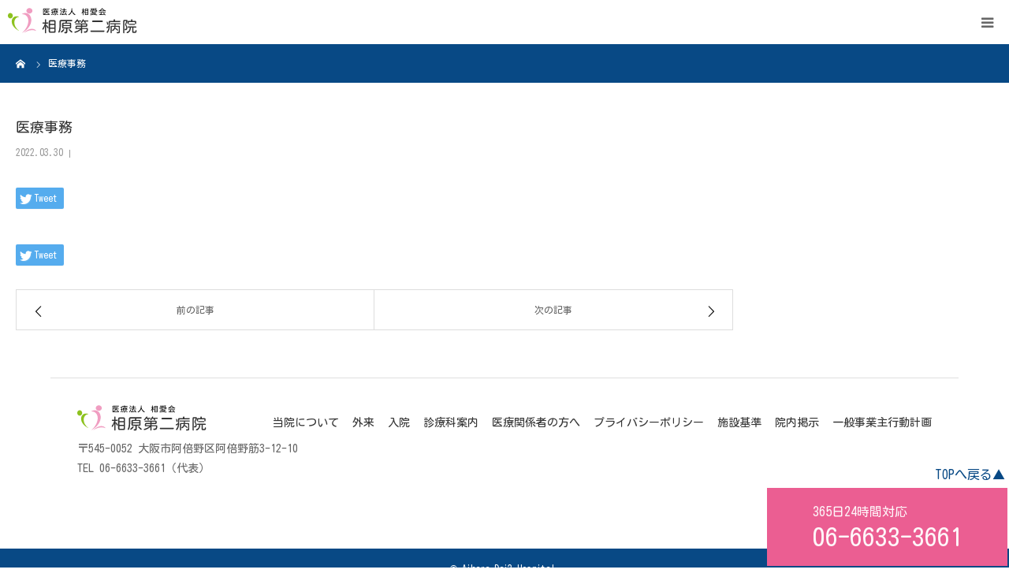

--- FILE ---
content_type: text/html; charset=UTF-8
request_url: https://souaikai.or.jp/hiring_dept_jobs/%E5%8C%BB%E7%99%82%E4%BA%8B%E5%8B%99/
body_size: 24170
content:
<!DOCTYPE html><html class="pc" lang="ja"><head prefix="og: http://ogp.me/ns# fb: http://ogp.me/ns/fb#"><meta charset="UTF-8"> <!--[if IE]><meta http-equiv="X-UA-Compatible" content="IE=edge"><![endif]--><meta name="viewport" content="width=device-width"><meta name="format-detection" content="telephone=no"><link media="all" href="https://souaikai.or.jp/wp-content/cache/autoptimize/css/autoptimize_0696b51f2bf81ce98c71da2aaa40a9db.css" rel="stylesheet" /><link media="screen and (max-width:1280px)" href="https://souaikai.or.jp/wp-content/cache/autoptimize/css/autoptimize_6a416d7b3173248a622111791fa78e90.css" rel="stylesheet" /><title>医療事務 | 相原第二病院</title><meta name="description" content="安心で良質な医療を提供します。救急医療、透析医療を中心に地域医療に貢献します。常に誠実で親切な対応を心掛けます。医療水準の向上を目指し、教育・研修の充実に努めます。職員一人一人の成長をもって社会に貢献します。"><meta property="og:type" content="article"><meta property="og:url" content="https://souaikai.or.jp/hiring_dept_jobs/%E5%8C%BB%E7%99%82%E4%BA%8B%E5%8B%99/"><meta property="og:title" content="医療事務 &#8211; 相原第二病院"><meta property="og:description" content="安心で良質な医療を提供します。救急医療、透析医療を中心に地域医療に貢献します。常に誠実で親切な対応を心掛けます。医療水準の向上を目指し、教育・研修の充実に努めます。職員一人一人の成長をもって社会に貢献します。"><meta property="og:site_name" content="相原第二病院"><meta property="og:image" content="https://souaikai.or.jp/wp-content/uploads/2022/04/about_image02-2.png"><meta property="og:image:secure_url" content="https://souaikai.or.jp/wp-content/uploads/2022/04/about_image02-2.png"><meta property="og:image:width" content="838"><meta property="og:image:height" content="489"><meta name="Keywords" content="相原第二病院,天王寺,あべの,阿倍野,病院,医療,内科,外科,人工透析,健康診断,整形外科,救急,人間ドック" /><link rel="pingback" href="https://souaikai.or.jp/xmlrpc.php"><meta name='robots' content='max-image-preview:large' /><meta property="og:type" content="article"><meta property="og:url" content="https://souaikai.or.jp/hiring_dept_jobs/%E5%8C%BB%E7%99%82%E4%BA%8B%E5%8B%99/"><meta property="og:title" content="医療事務 &#8211; 相原第二病院"><meta property="og:description" content="安心で良質な医療を提供します。救急医療、透析医療を中心に地域医療に貢献します。常に誠実で親切な対応を心掛けます。医療水準の向上を目指し、教育・研修の充実に努めます。職員一人一人の成長をもって社会に貢献します。"><meta property="og:site_name" content="相原第二病院"><meta property="og:image" content="https://souaikai.or.jp/wp-content/uploads/2022/04/about_image02-2.png"><meta property="og:image:secure_url" content="https://souaikai.or.jp/wp-content/uploads/2022/04/about_image02-2.png"><meta property="og:image:width" content="838"><meta property="og:image:height" content="489"><link rel='dns-prefetch' href='//www.google.com' /><link rel="alternate" type="application/rss+xml" title="相原第二病院 &raquo; フィード" href="https://souaikai.or.jp/feed/" /><link rel="alternate" type="application/rss+xml" title="相原第二病院 &raquo; コメントフィード" href="https://souaikai.or.jp/comments/feed/" /><link rel="alternate" title="oEmbed (JSON)" type="application/json+oembed" href="https://souaikai.or.jp/wp-json/oembed/1.0/embed?url=https%3A%2F%2Fsouaikai.or.jp%2Fhiring_dept_jobs%2F%25e5%258c%25bb%25e7%2599%2582%25e4%25ba%258b%25e5%258b%2599%2F" /><link rel="alternate" title="oEmbed (XML)" type="text/xml+oembed" href="https://souaikai.or.jp/wp-json/oembed/1.0/embed?url=https%3A%2F%2Fsouaikai.or.jp%2Fhiring_dept_jobs%2F%25e5%258c%25bb%25e7%2599%2582%25e4%25ba%258b%25e5%258b%2599%2F&#038;format=xml" /> <script type="text/javascript" src="https://souaikai.or.jp/wp-includes/js/jquery/jquery.min.js?ver=3.7.1" id="jquery-core-js"></script> <link rel="https://api.w.org/" href="https://souaikai.or.jp/wp-json/" /><link rel="canonical" href="https://souaikai.or.jp/hiring_dept_jobs/%e5%8c%bb%e7%99%82%e4%ba%8b%e5%8b%99/" /><link rel='shortlink' href='https://souaikai.or.jp/?p=650' /> <noscript><style>.lazyload[data-src]{display:none !important;}</style></noscript><link rel="icon" href="https://souaikai.or.jp/wp-content/uploads/2022/05/fabicon.png" sizes="32x32" /><link rel="icon" href="https://souaikai.or.jp/wp-content/uploads/2022/05/fabicon.png" sizes="192x192" /><link rel="apple-touch-icon" href="https://souaikai.or.jp/wp-content/uploads/2022/05/fabicon.png" /><meta name="msapplication-TileImage" content="https://souaikai.or.jp/wp-content/uploads/2022/05/fabicon.png" />  <script async src="https://www.googletagmanager.com/gtag/js?id=G-JWR9GMK1E3"></script> <script>window.dataLayer = window.dataLayer || [];
      function gtag(){dataLayer.push(arguments);}
      gtag('js', new Date());

      gtag('config', 'G-JWR9GMK1E3');</script> </head><body id="body" class="wp-singular hiring_dept_jobs-template-default single single-hiring_dept_jobs postid-650 wp-theme-birth_tcd057 wp-child-theme-birth_tcd057_child fix_top mobile_header_fix">
<script data-cfasync="false" data-no-defer="1">var ewww_webp_supported=false;</script><div id="container"><div id="header"><div class="flex-y-center-x-between"><div id="logo_image"><h1 class="logo"> <a href="https://souaikai.or.jp/" title="相原第二病院"> <img class="pc_logo_image lazyload" src="[data-uri]" alt="相原第二病院" title="相原第二病院" width="220" height="44" data-src="https://souaikai.or.jp/wp-content/uploads/2022/05/logo.svg?1768806447" decoding="async" /><noscript><img class="pc_logo_image" src="https://souaikai.or.jp/wp-content/uploads/2022/05/logo.svg?1768806447" alt="相原第二病院" title="相原第二病院" width="220" height="44" data-eio="l" /></noscript> <img class="mobile_logo_image lazyload" src="[data-uri]" alt="相原第二病院" title="相原第二病院" width="164" height="33" data-src="https://souaikai.or.jp/wp-content/uploads/2022/05/logo-mobile.svg?1768806447" decoding="async" /><noscript><img class="mobile_logo_image" src="https://souaikai.or.jp/wp-content/uploads/2022/05/logo-mobile.svg?1768806447" alt="相原第二病院" title="相原第二病院" width="164" height="33" data-eio="l" /></noscript> </a></h1></div></div><div class="flex-x-center flex-grow-1"><div id="global_menu"><ul id="menu-%e3%83%a1%e3%83%8b%e3%83%a5%e3%83%bc1" class="menu"><li id="menu-item-85" class="menu-item menu-item-type-post_type menu-item-object-page menu-item-has-children menu-item-85"><a href="https://souaikai.or.jp/about/">当院について</a><ul class="sub-menu"><li id="menu-item-840" class="menu-item menu-item-type-post_type menu-item-object-page menu-item-840"><a href="https://souaikai.or.jp/about/">当院について</a></li><li id="menu-item-96" class="menu-item menu-item-type-post_type menu-item-object-page menu-item-96"><a href="https://souaikai.or.jp/greetings/">ごあいさつ</a></li><li id="menu-item-166" class="menu-item menu-item-type-post_type menu-item-object-page menu-item-166"><a href="https://souaikai.or.jp/info/">病院概要</a></li><li id="menu-item-1332" class="menu-item menu-item-type-post_type menu-item-object-page menu-item-1332"><a href="https://souaikai.or.jp/engagement-our-hospital/">当院の取り組み</a></li><li id="menu-item-1331" class="menu-item menu-item-type-post_type menu-item-object-page menu-item-1331"><a href="https://souaikai.or.jp/job-opening-type/">仕事と人を知る</a></li></ul></li><li id="menu-item-81" class="menu-item menu-item-type-post_type menu-item-object-page menu-item-has-children menu-item-81"><a href="https://souaikai.or.jp/outpatient/">外来</a><ul class="sub-menu"><li id="menu-item-839" class="menu-item menu-item-type-post_type menu-item-object-page menu-item-839"><a href="https://souaikai.or.jp/outpatient/">外来</a></li><li id="menu-item-99" class="menu-item menu-item-type-post_type menu-item-object-page menu-item-99"><a href="https://souaikai.or.jp/for-patients/">診察される方へ</a></li><li id="menu-item-165" class="menu-item menu-item-type-post_type menu-item-object-page menu-item-165"><a href="https://souaikai.or.jp/outpatient-doctors/">外来担当一覧表</a></li><li id="menu-item-164" class="menu-item menu-item-type-post_type menu-item-object-page menu-item-164"><a href="https://souaikai.or.jp/emergency-outpatient/">救急外来</a></li><li id="menu-item-163" class="menu-item menu-item-type-post_type menu-item-object-page menu-item-163"><a href="https://souaikai.or.jp/medical-examination/">健康診断・人間ドック</a></li></ul></li><li id="menu-item-82" class="menu-item menu-item-type-post_type menu-item-object-page menu-item-has-children menu-item-82"><a href="https://souaikai.or.jp/inpatient/">入院</a><ul class="sub-menu"><li id="menu-item-838" class="menu-item menu-item-type-post_type menu-item-object-page menu-item-838"><a href="https://souaikai.or.jp/inpatient/">入院</a></li><li id="menu-item-98" class="menu-item menu-item-type-post_type menu-item-object-page menu-item-98"><a href="https://souaikai.or.jp/about-hospitalization/">入院について</a></li><li id="menu-item-167" class="menu-item menu-item-type-post_type menu-item-object-page menu-item-167"><a href="https://souaikai.or.jp/condolence-mail/">お見舞いメールサービス</a></li></ul></li><li id="menu-item-83" class="menu-item menu-item-type-post_type menu-item-object-page menu-item-has-children menu-item-83"><a href="https://souaikai.or.jp/departments/">診療科案内</a><ul class="sub-menu"><li id="menu-item-841" class="menu-item menu-item-type-post_type menu-item-object-page menu-item-841"><a href="https://souaikai.or.jp/departments/">診療科案内</a></li><li id="menu-item-100" class="menu-item menu-item-type-post_type menu-item-object-page menu-item-100"><a href="https://souaikai.or.jp/internal-medicine/">内科</a></li><li id="menu-item-179" class="menu-item menu-item-type-post_type menu-item-object-page menu-item-179"><a href="https://souaikai.or.jp/orthopedics/">整形外科</a></li><li id="menu-item-754" class="menu-item menu-item-type-post_type menu-item-object-page menu-item-754"><a href="https://souaikai.or.jp/about-dialysis/">人工透析科・相原アベノ診療所</a></li><li id="menu-item-177" class="menu-item menu-item-type-post_type menu-item-object-page menu-item-177"><a href="https://souaikai.or.jp/surgery/">外科・呼吸器外科</a></li><li id="menu-item-176" class="menu-item menu-item-type-post_type menu-item-object-page menu-item-176"><a href="https://souaikai.or.jp/home-visit/">訪問診療</a></li></ul></li><li id="menu-item-84" class="menu-item menu-item-type-post_type menu-item-object-page menu-item-84"><a href="https://souaikai.or.jp/for-medical-personnel/">医療関係者の方へ</a></li><li id="menu-item-1194" class="menu-item menu-item-type-post_type menu-item-object-page menu-item-1194"><a href="https://souaikai.or.jp/location/">アクセス</a></li><li id="menu-item-1195" class="menu-item menu-item-type-post_type menu-item-object-page menu-item-has-children menu-item-1195"><a href="https://souaikai.or.jp/employment-information/">採用情報</a><ul class="sub-menu"><li id="menu-item-1396" class="menu-item menu-item-type-custom menu-item-object-custom menu-item-1396"><a href="/employment-information#section1">求める人材像</a></li><li id="menu-item-1397" class="menu-item menu-item-type-custom menu-item-object-custom menu-item-1397"><a href="/employment-information#section2">職場環境</a></li><li id="menu-item-1398" class="menu-item menu-item-type-custom menu-item-object-custom menu-item-1398"><a href="/employment-information#section3">教育研修</a></li><li id="menu-item-1340" class="menu-item menu-item-type-post_type menu-item-object-page menu-item-1340"><a href="https://souaikai.or.jp/job-opening-type/">募集要項</a></li></ul></li><li id="menu-item-1196" class="menu-item menu-item-type-post_type menu-item-object-page menu-item-1196"><a href="https://souaikai.or.jp/contact/">お問い合わせ</a></li></ul></div> <a href="#" id="menu_button"><span>menu</span></a></div></div><div id="main_contents" class="clearfix"> <a href="tel:0666333661" class="phone-number-right-bottom flex-center-center"><div><p>365日24時間対応</p><p class="phone-number">06-6633-3661</p></div> </a><div id="bread_crumb"><ul class="clearfix" itemscope itemtype="http://schema.org/BreadcrumbList"><li itemprop="itemListElement" itemscope itemtype="http://schema.org/ListItem" class="home"><a itemprop="item" href="https://souaikai.or.jp/"><span itemprop="name">ホーム</span></a><meta itemprop="position" content="1"></li><li class="last" itemprop="itemListElement" itemscope itemtype="http://schema.org/ListItem"><span itemprop="name">医療事務</span><meta itemprop="position" content="4"></li></ul></div><div id="main_col" class="clearfix"><div id="left_col" class="clearfix"><article id="article"><h2 id="post_title" class="rich_font entry-title">医療事務</h2><ul id="post_meta_top" class="clearfix"><li class="date"><time class="entry-date updated" datetime="2023-06-26T12:51:55+09:00">2022.03.30</time></li></ul><div class="single_share clearfix" id="single_share_top"><div class="share-type1 share-top"><div class="sns mt10"><ul class="type1 clearfix"><li class="twitter"> <a href="http://twitter.com/share?text=%E5%8C%BB%E7%99%82%E4%BA%8B%E5%8B%99&url=https%3A%2F%2Fsouaikai.or.jp%2Fhiring_dept_jobs%2F%25e5%258c%25bb%25e7%2599%2582%25e4%25ba%258b%25e5%258b%2599%2F&via=&tw_p=tweetbutton&related=" onclick="javascript:window.open(this.href, '', 'menubar=no,toolbar=no,resizable=yes,scrollbars=yes,height=400,width=600');return false;"><i class="icon-twitter"></i><span class="ttl">Tweet</span><span class="share-count"></span></a></li></ul></div></div></div><div class="post_content clearfix"></div><div class="single_share clearfix" id="single_share_bottom"><div class="share-type1 share-btm"><div class="sns mt10 mb45"><ul class="type1 clearfix"><li class="twitter"> <a href="http://twitter.com/share?text=%E5%8C%BB%E7%99%82%E4%BA%8B%E5%8B%99&url=https%3A%2F%2Fsouaikai.or.jp%2Fhiring_dept_jobs%2F%25e5%258c%25bb%25e7%2599%2582%25e4%25ba%258b%25e5%258b%2599%2F&via=&tw_p=tweetbutton&related=" onclick="javascript:window.open(this.href, '', 'menubar=no,toolbar=no,resizable=yes,scrollbars=yes,height=400,width=600');return false;"><i class="icon-twitter"></i><span class="ttl">Tweet</span><span class="share-count"></span></a></li></ul></div></div></div><div id="previous_next_post" class="clearfix"><div class='prev_post'><a href='https://souaikai.or.jp/hiring_dept_jobs/%e6%94%be%e5%b0%84%e7%b7%9a%e6%8a%80%e5%b8%ab/' title='放射線技師'><span class='title'>放射線技師</span><span class='nav'>前の記事</span></a></div><div class='next_post'><a href='https://souaikai.or.jp/hiring_dept_jobs/%e8%87%a8%e5%ba%8a%e6%a4%9c%e6%9f%bb%e6%8a%80%e5%b8%ab/' title='臨床検査技師'><span class='title'>臨床検査技師</span><span class='nav'>次の記事</span></a></div></div></article></div><div id="side_col"></div></div></div><div class="footer-info"><div class="footer-info-top flex-y-center-x-between"> <span class="footer-title"><div id="logo_image"><h1 class="logo"> <a href="https://souaikai.or.jp/" title="相原第二病院"> <img class="pc_logo_image lazyload" src="[data-uri]" alt="相原第二病院" title="相原第二病院" width="220" height="44" data-src="https://souaikai.or.jp/wp-content/uploads/2022/05/logo.svg?1768806447" decoding="async" /><noscript><img class="pc_logo_image" src="https://souaikai.or.jp/wp-content/uploads/2022/05/logo.svg?1768806447" alt="相原第二病院" title="相原第二病院" width="220" height="44" data-eio="l" /></noscript> <img class="mobile_logo_image lazyload" src="[data-uri]" alt="相原第二病院" title="相原第二病院" width="164" height="33" data-src="https://souaikai.or.jp/wp-content/uploads/2022/05/logo-mobile.svg?1768806447" decoding="async" /><noscript><img class="mobile_logo_image" src="https://souaikai.or.jp/wp-content/uploads/2022/05/logo-mobile.svg?1768806447" alt="相原第二病院" title="相原第二病院" width="164" height="33" data-eio="l" /></noscript> </a></h1></div> </span> <span> <a class="footer-link circle-hover" href="https://souaikai.or.jp/about">当院について</a> <a class="footer-link circle-hover" href="https://souaikai.or.jp/outpatient">外来</a> <a class="footer-link circle-hover" href="https://souaikai.or.jp/inpatient">入院</a> <a class="footer-link circle-hover" href="https://souaikai.or.jp/departments">診療科案内</a> <a class="footer-link circle-hover" href="https://souaikai.or.jp/for-medical-personnel">医療関係者の方へ</a> <a class="footer-link circle-hover" href="https://souaikai.or.jp/privacy-policy">プライバシーポリシー</a> <a class="footer-link circle-hover" href="https://souaikai.or.jp/companypolicy">施設基準</a> <a class="footer-link circle-hover" href="https://souaikai.or.jp/notice">院内掲示</a> <a class="footer-link circle-hover" href="https://souaikai.or.jp/action-plan">一般事業主行動計画</a> </span></div><div class="footer-address"> 〒545-0052 大阪市阿倍野区阿倍野筋3-12-10<br> TEL 06-6633-3661（代表）</div></div><p id="copyright">&copy; Aihara Dai2 Hospital.</p><div class="footer-return-top"> <a href="#body"> <span class="color_font"> TOPへ戻る▲ </span> </a></div></div> <script>jQuery(document).ready(function($) {
            // scroll page link
      if (location.hash && $(location.hash).length) {
        $("html,body").scrollTop(0);
        $("html,body").delay(600).animate({
          scrollTop: $(location.hash).offset().top
        }, 1000, 'easeOutExpo');
      }
    });</script> <script type="speculationrules">{"prefetch":[{"source":"document","where":{"and":[{"href_matches":"/*"},{"not":{"href_matches":["/wp-*.php","/wp-admin/*","/wp-content/uploads/*","/wp-content/*","/wp-content/plugins/*","/wp-content/themes/birth_tcd057_child/*","/wp-content/themes/birth_tcd057/*","/*\\?(.+)"]}},{"not":{"selector_matches":"a[rel~=\"nofollow\"]"}},{"not":{"selector_matches":".no-prefetch, .no-prefetch a"}}]},"eagerness":"conservative"}]}</script> <script type="text/javascript" id="eio-lazy-load-js-before">var eio_lazy_vars = {"exactdn_domain":"","skip_autoscale":0,"threshold":0};
//# sourceURL=eio-lazy-load-js-before</script> <script type="text/javascript" id="contact-form-7-js-extra">var wpcf7 = {"apiSettings":{"root":"https://souaikai.or.jp/wp-json/contact-form-7/v1","namespace":"contact-form-7/v1"},"cached":"1"};
//# sourceURL=contact-form-7-js-extra</script> <script type="text/javascript" src="https://www.google.com/recaptcha/api.js?render=6Le3oIMgAAAAAOn45_2BjngN5oGS5nHYlvkzbjcs&amp;ver=3.0" id="google-recaptcha-js"></script> <script id="wp-emoji-settings" type="application/json">{"baseUrl":"https://s.w.org/images/core/emoji/17.0.2/72x72/","ext":".png","svgUrl":"https://s.w.org/images/core/emoji/17.0.2/svg/","svgExt":".svg","source":{"concatemoji":"https://souaikai.or.jp/wp-includes/js/wp-emoji-release.min.js?ver=6.9"}}</script> <script type="module">/*! This file is auto-generated */
const a=JSON.parse(document.getElementById("wp-emoji-settings").textContent),o=(window._wpemojiSettings=a,"wpEmojiSettingsSupports"),s=["flag","emoji"];function i(e){try{var t={supportTests:e,timestamp:(new Date).valueOf()};sessionStorage.setItem(o,JSON.stringify(t))}catch(e){}}function c(e,t,n){e.clearRect(0,0,e.canvas.width,e.canvas.height),e.fillText(t,0,0);t=new Uint32Array(e.getImageData(0,0,e.canvas.width,e.canvas.height).data);e.clearRect(0,0,e.canvas.width,e.canvas.height),e.fillText(n,0,0);const a=new Uint32Array(e.getImageData(0,0,e.canvas.width,e.canvas.height).data);return t.every((e,t)=>e===a[t])}function p(e,t){e.clearRect(0,0,e.canvas.width,e.canvas.height),e.fillText(t,0,0);var n=e.getImageData(16,16,1,1);for(let e=0;e<n.data.length;e++)if(0!==n.data[e])return!1;return!0}function u(e,t,n,a){switch(t){case"flag":return n(e,"\ud83c\udff3\ufe0f\u200d\u26a7\ufe0f","\ud83c\udff3\ufe0f\u200b\u26a7\ufe0f")?!1:!n(e,"\ud83c\udde8\ud83c\uddf6","\ud83c\udde8\u200b\ud83c\uddf6")&&!n(e,"\ud83c\udff4\udb40\udc67\udb40\udc62\udb40\udc65\udb40\udc6e\udb40\udc67\udb40\udc7f","\ud83c\udff4\u200b\udb40\udc67\u200b\udb40\udc62\u200b\udb40\udc65\u200b\udb40\udc6e\u200b\udb40\udc67\u200b\udb40\udc7f");case"emoji":return!a(e,"\ud83e\u1fac8")}return!1}function f(e,t,n,a){let r;const o=(r="undefined"!=typeof WorkerGlobalScope&&self instanceof WorkerGlobalScope?new OffscreenCanvas(300,150):document.createElement("canvas")).getContext("2d",{willReadFrequently:!0}),s=(o.textBaseline="top",o.font="600 32px Arial",{});return e.forEach(e=>{s[e]=t(o,e,n,a)}),s}function r(e){var t=document.createElement("script");t.src=e,t.defer=!0,document.head.appendChild(t)}a.supports={everything:!0,everythingExceptFlag:!0},new Promise(t=>{let n=function(){try{var e=JSON.parse(sessionStorage.getItem(o));if("object"==typeof e&&"number"==typeof e.timestamp&&(new Date).valueOf()<e.timestamp+604800&&"object"==typeof e.supportTests)return e.supportTests}catch(e){}return null}();if(!n){if("undefined"!=typeof Worker&&"undefined"!=typeof OffscreenCanvas&&"undefined"!=typeof URL&&URL.createObjectURL&&"undefined"!=typeof Blob)try{var e="postMessage("+f.toString()+"("+[JSON.stringify(s),u.toString(),c.toString(),p.toString()].join(",")+"));",a=new Blob([e],{type:"text/javascript"});const r=new Worker(URL.createObjectURL(a),{name:"wpTestEmojiSupports"});return void(r.onmessage=e=>{i(n=e.data),r.terminate(),t(n)})}catch(e){}i(n=f(s,u,c,p))}t(n)}).then(e=>{for(const n in e)a.supports[n]=e[n],a.supports.everything=a.supports.everything&&a.supports[n],"flag"!==n&&(a.supports.everythingExceptFlag=a.supports.everythingExceptFlag&&a.supports[n]);var t;a.supports.everythingExceptFlag=a.supports.everythingExceptFlag&&!a.supports.flag,a.supports.everything||((t=a.source||{}).concatemoji?r(t.concatemoji):t.wpemoji&&t.twemoji&&(r(t.twemoji),r(t.wpemoji)))});
//# sourceURL=https://souaikai.or.jp/wp-includes/js/wp-emoji-loader.min.js</script> <script type="text/javascript">( function( grecaptcha, sitekey ) {

	var wpcf7recaptcha = {
		execute: function() {
			grecaptcha.execute(
				sitekey,
				{ action: 'homepage' }
			).then( function( token ) {
				var forms = document.getElementsByTagName( 'form' );

				for ( var i = 0; i < forms.length; i++ ) {
					var fields = forms[ i ].getElementsByTagName( 'input' );

					for ( var j = 0; j < fields.length; j++ ) {
						var field = fields[ j ];

						if ( 'g-recaptcha-response' === field.getAttribute( 'name' ) ) {
							field.setAttribute( 'value', token );
							break;
						}
					}
				}
			} );
		}
	};

	grecaptcha.ready( wpcf7recaptcha.execute );

	document.addEventListener( 'wpcf7submit', wpcf7recaptcha.execute, false );

} )( grecaptcha, '6Le3oIMgAAAAAOn45_2BjngN5oGS5nHYlvkzbjcs' );</script> <script defer src="https://souaikai.or.jp/wp-content/cache/autoptimize/js/autoptimize_79a41608e241f75e358b642a8f9b8fcb.js"></script></body></html>
<!-- Dynamic page generated in 0.249 seconds. -->
<!-- Cached page generated by WP-Super-Cache on 2026-01-19 16:07:27 -->

<!-- super cache -->

--- FILE ---
content_type: text/html; charset=utf-8
request_url: https://www.google.com/recaptcha/api2/anchor?ar=1&k=6Le3oIMgAAAAAOn45_2BjngN5oGS5nHYlvkzbjcs&co=aHR0cHM6Ly9zb3VhaWthaS5vci5qcDo0NDM.&hl=en&v=PoyoqOPhxBO7pBk68S4YbpHZ&size=invisible&anchor-ms=20000&execute-ms=30000&cb=oodymy53t8ay
body_size: 48647
content:
<!DOCTYPE HTML><html dir="ltr" lang="en"><head><meta http-equiv="Content-Type" content="text/html; charset=UTF-8">
<meta http-equiv="X-UA-Compatible" content="IE=edge">
<title>reCAPTCHA</title>
<style type="text/css">
/* cyrillic-ext */
@font-face {
  font-family: 'Roboto';
  font-style: normal;
  font-weight: 400;
  font-stretch: 100%;
  src: url(//fonts.gstatic.com/s/roboto/v48/KFO7CnqEu92Fr1ME7kSn66aGLdTylUAMa3GUBHMdazTgWw.woff2) format('woff2');
  unicode-range: U+0460-052F, U+1C80-1C8A, U+20B4, U+2DE0-2DFF, U+A640-A69F, U+FE2E-FE2F;
}
/* cyrillic */
@font-face {
  font-family: 'Roboto';
  font-style: normal;
  font-weight: 400;
  font-stretch: 100%;
  src: url(//fonts.gstatic.com/s/roboto/v48/KFO7CnqEu92Fr1ME7kSn66aGLdTylUAMa3iUBHMdazTgWw.woff2) format('woff2');
  unicode-range: U+0301, U+0400-045F, U+0490-0491, U+04B0-04B1, U+2116;
}
/* greek-ext */
@font-face {
  font-family: 'Roboto';
  font-style: normal;
  font-weight: 400;
  font-stretch: 100%;
  src: url(//fonts.gstatic.com/s/roboto/v48/KFO7CnqEu92Fr1ME7kSn66aGLdTylUAMa3CUBHMdazTgWw.woff2) format('woff2');
  unicode-range: U+1F00-1FFF;
}
/* greek */
@font-face {
  font-family: 'Roboto';
  font-style: normal;
  font-weight: 400;
  font-stretch: 100%;
  src: url(//fonts.gstatic.com/s/roboto/v48/KFO7CnqEu92Fr1ME7kSn66aGLdTylUAMa3-UBHMdazTgWw.woff2) format('woff2');
  unicode-range: U+0370-0377, U+037A-037F, U+0384-038A, U+038C, U+038E-03A1, U+03A3-03FF;
}
/* math */
@font-face {
  font-family: 'Roboto';
  font-style: normal;
  font-weight: 400;
  font-stretch: 100%;
  src: url(//fonts.gstatic.com/s/roboto/v48/KFO7CnqEu92Fr1ME7kSn66aGLdTylUAMawCUBHMdazTgWw.woff2) format('woff2');
  unicode-range: U+0302-0303, U+0305, U+0307-0308, U+0310, U+0312, U+0315, U+031A, U+0326-0327, U+032C, U+032F-0330, U+0332-0333, U+0338, U+033A, U+0346, U+034D, U+0391-03A1, U+03A3-03A9, U+03B1-03C9, U+03D1, U+03D5-03D6, U+03F0-03F1, U+03F4-03F5, U+2016-2017, U+2034-2038, U+203C, U+2040, U+2043, U+2047, U+2050, U+2057, U+205F, U+2070-2071, U+2074-208E, U+2090-209C, U+20D0-20DC, U+20E1, U+20E5-20EF, U+2100-2112, U+2114-2115, U+2117-2121, U+2123-214F, U+2190, U+2192, U+2194-21AE, U+21B0-21E5, U+21F1-21F2, U+21F4-2211, U+2213-2214, U+2216-22FF, U+2308-230B, U+2310, U+2319, U+231C-2321, U+2336-237A, U+237C, U+2395, U+239B-23B7, U+23D0, U+23DC-23E1, U+2474-2475, U+25AF, U+25B3, U+25B7, U+25BD, U+25C1, U+25CA, U+25CC, U+25FB, U+266D-266F, U+27C0-27FF, U+2900-2AFF, U+2B0E-2B11, U+2B30-2B4C, U+2BFE, U+3030, U+FF5B, U+FF5D, U+1D400-1D7FF, U+1EE00-1EEFF;
}
/* symbols */
@font-face {
  font-family: 'Roboto';
  font-style: normal;
  font-weight: 400;
  font-stretch: 100%;
  src: url(//fonts.gstatic.com/s/roboto/v48/KFO7CnqEu92Fr1ME7kSn66aGLdTylUAMaxKUBHMdazTgWw.woff2) format('woff2');
  unicode-range: U+0001-000C, U+000E-001F, U+007F-009F, U+20DD-20E0, U+20E2-20E4, U+2150-218F, U+2190, U+2192, U+2194-2199, U+21AF, U+21E6-21F0, U+21F3, U+2218-2219, U+2299, U+22C4-22C6, U+2300-243F, U+2440-244A, U+2460-24FF, U+25A0-27BF, U+2800-28FF, U+2921-2922, U+2981, U+29BF, U+29EB, U+2B00-2BFF, U+4DC0-4DFF, U+FFF9-FFFB, U+10140-1018E, U+10190-1019C, U+101A0, U+101D0-101FD, U+102E0-102FB, U+10E60-10E7E, U+1D2C0-1D2D3, U+1D2E0-1D37F, U+1F000-1F0FF, U+1F100-1F1AD, U+1F1E6-1F1FF, U+1F30D-1F30F, U+1F315, U+1F31C, U+1F31E, U+1F320-1F32C, U+1F336, U+1F378, U+1F37D, U+1F382, U+1F393-1F39F, U+1F3A7-1F3A8, U+1F3AC-1F3AF, U+1F3C2, U+1F3C4-1F3C6, U+1F3CA-1F3CE, U+1F3D4-1F3E0, U+1F3ED, U+1F3F1-1F3F3, U+1F3F5-1F3F7, U+1F408, U+1F415, U+1F41F, U+1F426, U+1F43F, U+1F441-1F442, U+1F444, U+1F446-1F449, U+1F44C-1F44E, U+1F453, U+1F46A, U+1F47D, U+1F4A3, U+1F4B0, U+1F4B3, U+1F4B9, U+1F4BB, U+1F4BF, U+1F4C8-1F4CB, U+1F4D6, U+1F4DA, U+1F4DF, U+1F4E3-1F4E6, U+1F4EA-1F4ED, U+1F4F7, U+1F4F9-1F4FB, U+1F4FD-1F4FE, U+1F503, U+1F507-1F50B, U+1F50D, U+1F512-1F513, U+1F53E-1F54A, U+1F54F-1F5FA, U+1F610, U+1F650-1F67F, U+1F687, U+1F68D, U+1F691, U+1F694, U+1F698, U+1F6AD, U+1F6B2, U+1F6B9-1F6BA, U+1F6BC, U+1F6C6-1F6CF, U+1F6D3-1F6D7, U+1F6E0-1F6EA, U+1F6F0-1F6F3, U+1F6F7-1F6FC, U+1F700-1F7FF, U+1F800-1F80B, U+1F810-1F847, U+1F850-1F859, U+1F860-1F887, U+1F890-1F8AD, U+1F8B0-1F8BB, U+1F8C0-1F8C1, U+1F900-1F90B, U+1F93B, U+1F946, U+1F984, U+1F996, U+1F9E9, U+1FA00-1FA6F, U+1FA70-1FA7C, U+1FA80-1FA89, U+1FA8F-1FAC6, U+1FACE-1FADC, U+1FADF-1FAE9, U+1FAF0-1FAF8, U+1FB00-1FBFF;
}
/* vietnamese */
@font-face {
  font-family: 'Roboto';
  font-style: normal;
  font-weight: 400;
  font-stretch: 100%;
  src: url(//fonts.gstatic.com/s/roboto/v48/KFO7CnqEu92Fr1ME7kSn66aGLdTylUAMa3OUBHMdazTgWw.woff2) format('woff2');
  unicode-range: U+0102-0103, U+0110-0111, U+0128-0129, U+0168-0169, U+01A0-01A1, U+01AF-01B0, U+0300-0301, U+0303-0304, U+0308-0309, U+0323, U+0329, U+1EA0-1EF9, U+20AB;
}
/* latin-ext */
@font-face {
  font-family: 'Roboto';
  font-style: normal;
  font-weight: 400;
  font-stretch: 100%;
  src: url(//fonts.gstatic.com/s/roboto/v48/KFO7CnqEu92Fr1ME7kSn66aGLdTylUAMa3KUBHMdazTgWw.woff2) format('woff2');
  unicode-range: U+0100-02BA, U+02BD-02C5, U+02C7-02CC, U+02CE-02D7, U+02DD-02FF, U+0304, U+0308, U+0329, U+1D00-1DBF, U+1E00-1E9F, U+1EF2-1EFF, U+2020, U+20A0-20AB, U+20AD-20C0, U+2113, U+2C60-2C7F, U+A720-A7FF;
}
/* latin */
@font-face {
  font-family: 'Roboto';
  font-style: normal;
  font-weight: 400;
  font-stretch: 100%;
  src: url(//fonts.gstatic.com/s/roboto/v48/KFO7CnqEu92Fr1ME7kSn66aGLdTylUAMa3yUBHMdazQ.woff2) format('woff2');
  unicode-range: U+0000-00FF, U+0131, U+0152-0153, U+02BB-02BC, U+02C6, U+02DA, U+02DC, U+0304, U+0308, U+0329, U+2000-206F, U+20AC, U+2122, U+2191, U+2193, U+2212, U+2215, U+FEFF, U+FFFD;
}
/* cyrillic-ext */
@font-face {
  font-family: 'Roboto';
  font-style: normal;
  font-weight: 500;
  font-stretch: 100%;
  src: url(//fonts.gstatic.com/s/roboto/v48/KFO7CnqEu92Fr1ME7kSn66aGLdTylUAMa3GUBHMdazTgWw.woff2) format('woff2');
  unicode-range: U+0460-052F, U+1C80-1C8A, U+20B4, U+2DE0-2DFF, U+A640-A69F, U+FE2E-FE2F;
}
/* cyrillic */
@font-face {
  font-family: 'Roboto';
  font-style: normal;
  font-weight: 500;
  font-stretch: 100%;
  src: url(//fonts.gstatic.com/s/roboto/v48/KFO7CnqEu92Fr1ME7kSn66aGLdTylUAMa3iUBHMdazTgWw.woff2) format('woff2');
  unicode-range: U+0301, U+0400-045F, U+0490-0491, U+04B0-04B1, U+2116;
}
/* greek-ext */
@font-face {
  font-family: 'Roboto';
  font-style: normal;
  font-weight: 500;
  font-stretch: 100%;
  src: url(//fonts.gstatic.com/s/roboto/v48/KFO7CnqEu92Fr1ME7kSn66aGLdTylUAMa3CUBHMdazTgWw.woff2) format('woff2');
  unicode-range: U+1F00-1FFF;
}
/* greek */
@font-face {
  font-family: 'Roboto';
  font-style: normal;
  font-weight: 500;
  font-stretch: 100%;
  src: url(//fonts.gstatic.com/s/roboto/v48/KFO7CnqEu92Fr1ME7kSn66aGLdTylUAMa3-UBHMdazTgWw.woff2) format('woff2');
  unicode-range: U+0370-0377, U+037A-037F, U+0384-038A, U+038C, U+038E-03A1, U+03A3-03FF;
}
/* math */
@font-face {
  font-family: 'Roboto';
  font-style: normal;
  font-weight: 500;
  font-stretch: 100%;
  src: url(//fonts.gstatic.com/s/roboto/v48/KFO7CnqEu92Fr1ME7kSn66aGLdTylUAMawCUBHMdazTgWw.woff2) format('woff2');
  unicode-range: U+0302-0303, U+0305, U+0307-0308, U+0310, U+0312, U+0315, U+031A, U+0326-0327, U+032C, U+032F-0330, U+0332-0333, U+0338, U+033A, U+0346, U+034D, U+0391-03A1, U+03A3-03A9, U+03B1-03C9, U+03D1, U+03D5-03D6, U+03F0-03F1, U+03F4-03F5, U+2016-2017, U+2034-2038, U+203C, U+2040, U+2043, U+2047, U+2050, U+2057, U+205F, U+2070-2071, U+2074-208E, U+2090-209C, U+20D0-20DC, U+20E1, U+20E5-20EF, U+2100-2112, U+2114-2115, U+2117-2121, U+2123-214F, U+2190, U+2192, U+2194-21AE, U+21B0-21E5, U+21F1-21F2, U+21F4-2211, U+2213-2214, U+2216-22FF, U+2308-230B, U+2310, U+2319, U+231C-2321, U+2336-237A, U+237C, U+2395, U+239B-23B7, U+23D0, U+23DC-23E1, U+2474-2475, U+25AF, U+25B3, U+25B7, U+25BD, U+25C1, U+25CA, U+25CC, U+25FB, U+266D-266F, U+27C0-27FF, U+2900-2AFF, U+2B0E-2B11, U+2B30-2B4C, U+2BFE, U+3030, U+FF5B, U+FF5D, U+1D400-1D7FF, U+1EE00-1EEFF;
}
/* symbols */
@font-face {
  font-family: 'Roboto';
  font-style: normal;
  font-weight: 500;
  font-stretch: 100%;
  src: url(//fonts.gstatic.com/s/roboto/v48/KFO7CnqEu92Fr1ME7kSn66aGLdTylUAMaxKUBHMdazTgWw.woff2) format('woff2');
  unicode-range: U+0001-000C, U+000E-001F, U+007F-009F, U+20DD-20E0, U+20E2-20E4, U+2150-218F, U+2190, U+2192, U+2194-2199, U+21AF, U+21E6-21F0, U+21F3, U+2218-2219, U+2299, U+22C4-22C6, U+2300-243F, U+2440-244A, U+2460-24FF, U+25A0-27BF, U+2800-28FF, U+2921-2922, U+2981, U+29BF, U+29EB, U+2B00-2BFF, U+4DC0-4DFF, U+FFF9-FFFB, U+10140-1018E, U+10190-1019C, U+101A0, U+101D0-101FD, U+102E0-102FB, U+10E60-10E7E, U+1D2C0-1D2D3, U+1D2E0-1D37F, U+1F000-1F0FF, U+1F100-1F1AD, U+1F1E6-1F1FF, U+1F30D-1F30F, U+1F315, U+1F31C, U+1F31E, U+1F320-1F32C, U+1F336, U+1F378, U+1F37D, U+1F382, U+1F393-1F39F, U+1F3A7-1F3A8, U+1F3AC-1F3AF, U+1F3C2, U+1F3C4-1F3C6, U+1F3CA-1F3CE, U+1F3D4-1F3E0, U+1F3ED, U+1F3F1-1F3F3, U+1F3F5-1F3F7, U+1F408, U+1F415, U+1F41F, U+1F426, U+1F43F, U+1F441-1F442, U+1F444, U+1F446-1F449, U+1F44C-1F44E, U+1F453, U+1F46A, U+1F47D, U+1F4A3, U+1F4B0, U+1F4B3, U+1F4B9, U+1F4BB, U+1F4BF, U+1F4C8-1F4CB, U+1F4D6, U+1F4DA, U+1F4DF, U+1F4E3-1F4E6, U+1F4EA-1F4ED, U+1F4F7, U+1F4F9-1F4FB, U+1F4FD-1F4FE, U+1F503, U+1F507-1F50B, U+1F50D, U+1F512-1F513, U+1F53E-1F54A, U+1F54F-1F5FA, U+1F610, U+1F650-1F67F, U+1F687, U+1F68D, U+1F691, U+1F694, U+1F698, U+1F6AD, U+1F6B2, U+1F6B9-1F6BA, U+1F6BC, U+1F6C6-1F6CF, U+1F6D3-1F6D7, U+1F6E0-1F6EA, U+1F6F0-1F6F3, U+1F6F7-1F6FC, U+1F700-1F7FF, U+1F800-1F80B, U+1F810-1F847, U+1F850-1F859, U+1F860-1F887, U+1F890-1F8AD, U+1F8B0-1F8BB, U+1F8C0-1F8C1, U+1F900-1F90B, U+1F93B, U+1F946, U+1F984, U+1F996, U+1F9E9, U+1FA00-1FA6F, U+1FA70-1FA7C, U+1FA80-1FA89, U+1FA8F-1FAC6, U+1FACE-1FADC, U+1FADF-1FAE9, U+1FAF0-1FAF8, U+1FB00-1FBFF;
}
/* vietnamese */
@font-face {
  font-family: 'Roboto';
  font-style: normal;
  font-weight: 500;
  font-stretch: 100%;
  src: url(//fonts.gstatic.com/s/roboto/v48/KFO7CnqEu92Fr1ME7kSn66aGLdTylUAMa3OUBHMdazTgWw.woff2) format('woff2');
  unicode-range: U+0102-0103, U+0110-0111, U+0128-0129, U+0168-0169, U+01A0-01A1, U+01AF-01B0, U+0300-0301, U+0303-0304, U+0308-0309, U+0323, U+0329, U+1EA0-1EF9, U+20AB;
}
/* latin-ext */
@font-face {
  font-family: 'Roboto';
  font-style: normal;
  font-weight: 500;
  font-stretch: 100%;
  src: url(//fonts.gstatic.com/s/roboto/v48/KFO7CnqEu92Fr1ME7kSn66aGLdTylUAMa3KUBHMdazTgWw.woff2) format('woff2');
  unicode-range: U+0100-02BA, U+02BD-02C5, U+02C7-02CC, U+02CE-02D7, U+02DD-02FF, U+0304, U+0308, U+0329, U+1D00-1DBF, U+1E00-1E9F, U+1EF2-1EFF, U+2020, U+20A0-20AB, U+20AD-20C0, U+2113, U+2C60-2C7F, U+A720-A7FF;
}
/* latin */
@font-face {
  font-family: 'Roboto';
  font-style: normal;
  font-weight: 500;
  font-stretch: 100%;
  src: url(//fonts.gstatic.com/s/roboto/v48/KFO7CnqEu92Fr1ME7kSn66aGLdTylUAMa3yUBHMdazQ.woff2) format('woff2');
  unicode-range: U+0000-00FF, U+0131, U+0152-0153, U+02BB-02BC, U+02C6, U+02DA, U+02DC, U+0304, U+0308, U+0329, U+2000-206F, U+20AC, U+2122, U+2191, U+2193, U+2212, U+2215, U+FEFF, U+FFFD;
}
/* cyrillic-ext */
@font-face {
  font-family: 'Roboto';
  font-style: normal;
  font-weight: 900;
  font-stretch: 100%;
  src: url(//fonts.gstatic.com/s/roboto/v48/KFO7CnqEu92Fr1ME7kSn66aGLdTylUAMa3GUBHMdazTgWw.woff2) format('woff2');
  unicode-range: U+0460-052F, U+1C80-1C8A, U+20B4, U+2DE0-2DFF, U+A640-A69F, U+FE2E-FE2F;
}
/* cyrillic */
@font-face {
  font-family: 'Roboto';
  font-style: normal;
  font-weight: 900;
  font-stretch: 100%;
  src: url(//fonts.gstatic.com/s/roboto/v48/KFO7CnqEu92Fr1ME7kSn66aGLdTylUAMa3iUBHMdazTgWw.woff2) format('woff2');
  unicode-range: U+0301, U+0400-045F, U+0490-0491, U+04B0-04B1, U+2116;
}
/* greek-ext */
@font-face {
  font-family: 'Roboto';
  font-style: normal;
  font-weight: 900;
  font-stretch: 100%;
  src: url(//fonts.gstatic.com/s/roboto/v48/KFO7CnqEu92Fr1ME7kSn66aGLdTylUAMa3CUBHMdazTgWw.woff2) format('woff2');
  unicode-range: U+1F00-1FFF;
}
/* greek */
@font-face {
  font-family: 'Roboto';
  font-style: normal;
  font-weight: 900;
  font-stretch: 100%;
  src: url(//fonts.gstatic.com/s/roboto/v48/KFO7CnqEu92Fr1ME7kSn66aGLdTylUAMa3-UBHMdazTgWw.woff2) format('woff2');
  unicode-range: U+0370-0377, U+037A-037F, U+0384-038A, U+038C, U+038E-03A1, U+03A3-03FF;
}
/* math */
@font-face {
  font-family: 'Roboto';
  font-style: normal;
  font-weight: 900;
  font-stretch: 100%;
  src: url(//fonts.gstatic.com/s/roboto/v48/KFO7CnqEu92Fr1ME7kSn66aGLdTylUAMawCUBHMdazTgWw.woff2) format('woff2');
  unicode-range: U+0302-0303, U+0305, U+0307-0308, U+0310, U+0312, U+0315, U+031A, U+0326-0327, U+032C, U+032F-0330, U+0332-0333, U+0338, U+033A, U+0346, U+034D, U+0391-03A1, U+03A3-03A9, U+03B1-03C9, U+03D1, U+03D5-03D6, U+03F0-03F1, U+03F4-03F5, U+2016-2017, U+2034-2038, U+203C, U+2040, U+2043, U+2047, U+2050, U+2057, U+205F, U+2070-2071, U+2074-208E, U+2090-209C, U+20D0-20DC, U+20E1, U+20E5-20EF, U+2100-2112, U+2114-2115, U+2117-2121, U+2123-214F, U+2190, U+2192, U+2194-21AE, U+21B0-21E5, U+21F1-21F2, U+21F4-2211, U+2213-2214, U+2216-22FF, U+2308-230B, U+2310, U+2319, U+231C-2321, U+2336-237A, U+237C, U+2395, U+239B-23B7, U+23D0, U+23DC-23E1, U+2474-2475, U+25AF, U+25B3, U+25B7, U+25BD, U+25C1, U+25CA, U+25CC, U+25FB, U+266D-266F, U+27C0-27FF, U+2900-2AFF, U+2B0E-2B11, U+2B30-2B4C, U+2BFE, U+3030, U+FF5B, U+FF5D, U+1D400-1D7FF, U+1EE00-1EEFF;
}
/* symbols */
@font-face {
  font-family: 'Roboto';
  font-style: normal;
  font-weight: 900;
  font-stretch: 100%;
  src: url(//fonts.gstatic.com/s/roboto/v48/KFO7CnqEu92Fr1ME7kSn66aGLdTylUAMaxKUBHMdazTgWw.woff2) format('woff2');
  unicode-range: U+0001-000C, U+000E-001F, U+007F-009F, U+20DD-20E0, U+20E2-20E4, U+2150-218F, U+2190, U+2192, U+2194-2199, U+21AF, U+21E6-21F0, U+21F3, U+2218-2219, U+2299, U+22C4-22C6, U+2300-243F, U+2440-244A, U+2460-24FF, U+25A0-27BF, U+2800-28FF, U+2921-2922, U+2981, U+29BF, U+29EB, U+2B00-2BFF, U+4DC0-4DFF, U+FFF9-FFFB, U+10140-1018E, U+10190-1019C, U+101A0, U+101D0-101FD, U+102E0-102FB, U+10E60-10E7E, U+1D2C0-1D2D3, U+1D2E0-1D37F, U+1F000-1F0FF, U+1F100-1F1AD, U+1F1E6-1F1FF, U+1F30D-1F30F, U+1F315, U+1F31C, U+1F31E, U+1F320-1F32C, U+1F336, U+1F378, U+1F37D, U+1F382, U+1F393-1F39F, U+1F3A7-1F3A8, U+1F3AC-1F3AF, U+1F3C2, U+1F3C4-1F3C6, U+1F3CA-1F3CE, U+1F3D4-1F3E0, U+1F3ED, U+1F3F1-1F3F3, U+1F3F5-1F3F7, U+1F408, U+1F415, U+1F41F, U+1F426, U+1F43F, U+1F441-1F442, U+1F444, U+1F446-1F449, U+1F44C-1F44E, U+1F453, U+1F46A, U+1F47D, U+1F4A3, U+1F4B0, U+1F4B3, U+1F4B9, U+1F4BB, U+1F4BF, U+1F4C8-1F4CB, U+1F4D6, U+1F4DA, U+1F4DF, U+1F4E3-1F4E6, U+1F4EA-1F4ED, U+1F4F7, U+1F4F9-1F4FB, U+1F4FD-1F4FE, U+1F503, U+1F507-1F50B, U+1F50D, U+1F512-1F513, U+1F53E-1F54A, U+1F54F-1F5FA, U+1F610, U+1F650-1F67F, U+1F687, U+1F68D, U+1F691, U+1F694, U+1F698, U+1F6AD, U+1F6B2, U+1F6B9-1F6BA, U+1F6BC, U+1F6C6-1F6CF, U+1F6D3-1F6D7, U+1F6E0-1F6EA, U+1F6F0-1F6F3, U+1F6F7-1F6FC, U+1F700-1F7FF, U+1F800-1F80B, U+1F810-1F847, U+1F850-1F859, U+1F860-1F887, U+1F890-1F8AD, U+1F8B0-1F8BB, U+1F8C0-1F8C1, U+1F900-1F90B, U+1F93B, U+1F946, U+1F984, U+1F996, U+1F9E9, U+1FA00-1FA6F, U+1FA70-1FA7C, U+1FA80-1FA89, U+1FA8F-1FAC6, U+1FACE-1FADC, U+1FADF-1FAE9, U+1FAF0-1FAF8, U+1FB00-1FBFF;
}
/* vietnamese */
@font-face {
  font-family: 'Roboto';
  font-style: normal;
  font-weight: 900;
  font-stretch: 100%;
  src: url(//fonts.gstatic.com/s/roboto/v48/KFO7CnqEu92Fr1ME7kSn66aGLdTylUAMa3OUBHMdazTgWw.woff2) format('woff2');
  unicode-range: U+0102-0103, U+0110-0111, U+0128-0129, U+0168-0169, U+01A0-01A1, U+01AF-01B0, U+0300-0301, U+0303-0304, U+0308-0309, U+0323, U+0329, U+1EA0-1EF9, U+20AB;
}
/* latin-ext */
@font-face {
  font-family: 'Roboto';
  font-style: normal;
  font-weight: 900;
  font-stretch: 100%;
  src: url(//fonts.gstatic.com/s/roboto/v48/KFO7CnqEu92Fr1ME7kSn66aGLdTylUAMa3KUBHMdazTgWw.woff2) format('woff2');
  unicode-range: U+0100-02BA, U+02BD-02C5, U+02C7-02CC, U+02CE-02D7, U+02DD-02FF, U+0304, U+0308, U+0329, U+1D00-1DBF, U+1E00-1E9F, U+1EF2-1EFF, U+2020, U+20A0-20AB, U+20AD-20C0, U+2113, U+2C60-2C7F, U+A720-A7FF;
}
/* latin */
@font-face {
  font-family: 'Roboto';
  font-style: normal;
  font-weight: 900;
  font-stretch: 100%;
  src: url(//fonts.gstatic.com/s/roboto/v48/KFO7CnqEu92Fr1ME7kSn66aGLdTylUAMa3yUBHMdazQ.woff2) format('woff2');
  unicode-range: U+0000-00FF, U+0131, U+0152-0153, U+02BB-02BC, U+02C6, U+02DA, U+02DC, U+0304, U+0308, U+0329, U+2000-206F, U+20AC, U+2122, U+2191, U+2193, U+2212, U+2215, U+FEFF, U+FFFD;
}

</style>
<link rel="stylesheet" type="text/css" href="https://www.gstatic.com/recaptcha/releases/PoyoqOPhxBO7pBk68S4YbpHZ/styles__ltr.css">
<script nonce="wqkeO4A4WwqQR4qOGV4Tqw" type="text/javascript">window['__recaptcha_api'] = 'https://www.google.com/recaptcha/api2/';</script>
<script type="text/javascript" src="https://www.gstatic.com/recaptcha/releases/PoyoqOPhxBO7pBk68S4YbpHZ/recaptcha__en.js" nonce="wqkeO4A4WwqQR4qOGV4Tqw">
      
    </script></head>
<body><div id="rc-anchor-alert" class="rc-anchor-alert"></div>
<input type="hidden" id="recaptcha-token" value="[base64]">
<script type="text/javascript" nonce="wqkeO4A4WwqQR4qOGV4Tqw">
      recaptcha.anchor.Main.init("[\x22ainput\x22,[\x22bgdata\x22,\x22\x22,\[base64]/[base64]/[base64]/[base64]/[base64]/[base64]/[base64]/[base64]/[base64]/[base64]\\u003d\x22,\[base64]\\u003d\\u003d\x22,\[base64]/[base64]/YsOYwonCj8KKwpzCiEXCtMOfW8KgKcKFworDgGt7f1h7fsKybsKIJsK/wrnCjMOiw6Uew65Qw5fCiQcJwq/CkEvDgHvCgE7CnnQ7w7PDosKcIcKUwo1vdxcFwqHClsO0EUPCg2BDwo0Cw6dDGMKBdGkEU8K6PkvDlhRzwpoTwoPDl8O3bcKVMMOQwrt5w5fCrsKlb8KkaMKwQ8KADloqwrrCi8KcJSHClV/DrMKkWUANUCQEDSfCuMOjNsO/w6NKHsKAw7pYF3DCvD3Co0DCkWDCvcOdaAnDssO/H8Kfw68Bf8KwLiDCtsKUOBgpRMKsGz5ww4RVcsKAcQzDvsOqwqTCujd1VsKgXQszwp0vw6/ChMOVMMK4UMOow7ZEwpzDqcKLw7vDtUQxH8O4wqxuwqHDpGIqw53DmwPCjsKbwo4CwpHDhQfDvDt/w5Z+XsKzw77ChXfDjMKqwojDp8OHw7s1IcOewoczL8KlXsKTYsKUwq3DjQZ6w6FlZl8lK0wnQQPDp8KhITXDlsOqasOaw6zCnxLDmcKfbh8cPcO4TwcHU8OIOiXDig87GcKlw53CvsK1LFjDlmXDoMOXwr7Ck8K3ccKWw6LCug/CscK1w71owpIQDQDDoiEFwrNLwpVeLn9gwqTCn8KmPcOaWlzDilEjwrzDh8Ofw5LDqHlYw6fDtMKTQsKeTz5DZDrDi2cCWsK+wr3DsWsyKEhycR3Cm3XDnAABwogML1XChDjDu2JmAMO8w7HClW/[base64]/CscKfQVBywrRDwo5Dw5fDhsO0I2o+w4nCiMKHwpTDi8KTwp7DvcOccXXCtQc8MMKKwpvDiE8jwqFfcEDCgAttw5TCtcKOSTnCq8KTV8KBw6zDgS0YG8O6wpTCjwFuK8O+w5sCw6Vgw5bCgyzDrxdwOMO3w54KwrUVw6k0T8ODcA/DssKpw4Qha8KDX8KmeW/[base64]/ChsOpX8KIK8KIwowmw6bDplwYwrDDgVl4w6rDsXBPbgLDsk7ChcK3wo7Dk8Kuw6NOGgVBw6zChMKuNcKZwoEAwo/ChsObw4/[base64]/CkcObwqTCocKOw68oF8O/VcOLw5DDjzrCu0nCnzXDrkXDqmXCn8Oxw79pwq5CwrdpbDTDkcKfwr/DgcO5w7zDpVbCnsKbwqZ8Zi4WwpN6w5wFEl7CvMOiw5d3w6F8FUvCtsKHWMOgY1wAw7NOaFLDg8KLwoXCvsKad0zCnxrClcOLecKEfcKew43CmMKKDGBMwqPCiMK5DsOMPgPCvGHCmcKJwr9SekfCnSXCksO1wp/Dl3MvccKRw6Mpw48Qwr4DTBtLDzAWw63DpTEyIcKzwqh7wqFuwp7CqMKkw7zCjksdwrknwrgRQ2J7woNcwrIlwo7Dgz8qw5HCq8OOw7p4WMOrUcOAwp08wqPCoCTDucO+w7LDrMKLwqQrSsOAw54vW8O2worDosKmwrRNSMK9woVMwo/[base64]/CjhLDgTbCtXJAMsOxOzAKwojCqsOqJsO3OD4sZ8Ktw50Uw6jDuMOvXcKGTGbDtDjCsMKSGsOWDcKxw4k4w4bCuAsWWsKjw6Q/wpdMwqN7w6R+w589wp3Dj8KHd3fDk1NQVw/CiknDmDIbVWAmwpAswqzDuMOZwrFodsKINQ1QCMOGMMKSRcK8wp5ywokKYsOBPmtXwrfCr8OGwqfDhD50S0PClEFgPMKpNW/CgXLDinPCnMKeJsOkwpXCvcKIVsObaBnCkMOmw74mw55JVcKmwpzDgH/DqsKCNTIOwoUDw6nDjD7DoCjCkQktwoVJASnCq8OIwoDDisK9EsOpwrDDoAzDrhBLYArCvh0Ka2Rww4LCl8OwDcOnw7Akw7HDnyTCjMO/QULCrcKVwp3Cl0Eow4thw7fCvGrDrcOuwqwCw70JBgbDrTrCm8KGwrYxw5rCn8KiwqLCoMKtMy4FwrbDh01vBWXCh8KVHcOkHsOzwrtKaMKCOcK1woMHKHZRPAd0wpDDtiLCo1RcUMO3VjXClsOUBkHDs8KjM8ORw6VBLnnCgTx8fhTDuE5Tw5ZDw4bDpDVRw6w/ecKCfmFvL8OJw6RSwqpseTl2KsOJw5QdWMK7W8KfW8KuOwHChsOuwrJKw7LDvcKEw7fCt8OeVwPCh8K3LcOnH8KADV/DmQDDscOuw7fCo8O0w4hAw7nCp8O4w4nChcK8RFI0SsK+wqtuwpbCiWwhJWHDvxdUU8Oww73Cq8OQw5oWB8KtHsKNM8Kow5jCpV8SJcO3w6PDiXHDo8OjQX8uwo3CvgQ1QMOJXm/CosK2w4I4wol4wrrDhwVUw73DscO0w7HDo2hpwrTDuMOeHTpnwofCocKfCsK9wpJvUWVVw7QywrbDuU8kwrDDmQ9DV2HDrjXCg3jDh8OPOMKvw4U+bnvCux3DnCnCvjPDn1wAwpJDwoZLw7/Dk33Dj33CgcKnPHzCgijDr8KMZcOfCEF8SFDDhXJtwq7CosKCwrzCm8K6wrvDsyHChW3Di2jDnDjDisKsf8KSwpIwwoZkdj5Dwq/CjkN3w6ciWQJiw4pNOMKIEVTCvlFJwroLZcKiC8O2wrQZwr/Do8OdUMOPB8OTLXgqw7HDpsKefWQbbsKCwrBrwqPCui7CtiLDr8ODwp9MdTwUI1oXwolEw7IKw61Ew4Z+IjwoA0LCvykFwoNtwodlw4XChcO6w4XCoizCocOkSw/CnS/ChsKIwrpkw5QZWTrDm8KZHlsmamR4HzXDgkBuwrfDiMOXJcKHZsK7WQYsw4QrwofDvMOcwrEFJsOPwpZEZMO4w4oWw6cKIXUXw7TCisOwwpHChMK4YsObwo0Xwq/DhsOzwrJFwo42w7XCtlACMD3DhsKxAsO5w6tSFcOjWMKMSAvDqMOSNFEYwo3CtMKtR8O+TX3DpyDDsMOUQ8K3QcKWHMOJw407wrfDtxJAw7I/C8Oiw77DoMOjKzE/w4zDmcO+UcKSf2I8wplwVsODwpI2KsKrL8OKwpgrw6XCjFkyI8KRNsKoaXbDrMKDdMOww4rCtAwNEl5GRmx5AAwKw4/DvRxVaMOiw6DDk8ODw63DrcORbcOlwo3DjcOsw4PCtyJxb8OlR1jDk8OMw5Ypwr/[base64]/[base64]/[base64]/[base64]/Dp03DpG7Ci8KSP8KiIxo+w4LDncOmwqzCpRt+w6fCjMK7w4g/FMOzOcKxOcKbcwdyV8Opw67Co3l/[base64]/Dj8O5SMO6OMK1R8K6wpHDqsKjViZMw4XCicOnBkjCpsOmJsKlIMOGwpNnwoRSesK/w4/DjcOAW8OpAQ/ChUDDvMODwrQOwosYw5Qow4nCkFjCrFjCuRfDtRLChsOICMOywr/CgsK1wrvCgcOgwq3DmEAjdsO9Q3LCrTAJw4LDr2sIw6A/[base64]/DucKSwpEkXVjCpBTDjMKcfMKZZcOiDMK7w4dFD8KFVxwCHTfDpGzDs8KDw4lCTX3Doj80XiR1DhpAMcK9wqLCl8OdDcK0bVtuNGnCqcK2NsOrKcKqwoIsUcOcwrVlMMKAwoY8GFg/LnBZKSYFFcO0N3jDrHHCryUAw4dcwp/Ck8OoN38qwp5mOcK0wqjCr8K2w7TCgcOhw7vCjsOtCMODw7ovwqfCsxfDjsOaV8KLesO5aF3Du09pwqMKZ8ODwqHDrVRewqcTQcK/DyvDlMOrw4B9wpLCgWwPw6fCuVwgw5vDoSdUwrofw6NGDGrCkMKyPMOJwpc2w7fChMKnw6bCpG7DjcOxSsK4w6zDrsKIdcKlwo3DsmvCm8OOGHbDsV45e8OmwpDCvMKhLk5ww6VAw7YnGHsSe8ODwpXDr8K/wr7Dr17CqcO2wo5IGTfCucKVd8KDwofDqhcRwqDCksO/woUrJMOMwopUQcKKNT3Du8OaDVnDmGzClnHDtxzDtcKcwpY/wonCtHB2PGFGw7zDrVzCvA96JmMRDcOMYsKeYWvDi8OgP2oTejHDix3DhcO9w7gJwovDk8KiwqwGw7c5w6jCswnDssOGa2vCgFLCvHNNw67DksKZwrhQBMKjw57CtEAyw7/CoMKPwp8HwoDCuWV3NMOCST3DtcOVO8ONw5knw4Q0PnLDjcKcBRfDt3xUwoQqUMKtwoXDnzjCgcKDwqlXw6DDrSBpwoYFw5vCpDTDunbCusK2w73CmgnDksKFwr/DtMONwp4Tw4PDqi13DGlYwpwVXMKOZMKqEcOowr11SA7Ci3/DqSfCqsKTNG3DgMKWwonDsCs3w6PCkcOWRRvCvF8VWMKOYFnDhUsYB1JoKMOif1o5XlPDuEnDthTDk8Kmw5XDjMOTZsOuNH/Dr8KKaGpYB8KFw7xtAxfDkXJfAMKaw5zCi8OEQ8Otwp/[base64]/EsOGagoRwrdKw4PDqsODSCoTw4PCuzZCA8KnwofCg8Odw7NISG3CisKZTsO4G2HDtSTDinTCvMKcFWnDmwPCr2jDocKMwovDlWUxCVM2LHEcWMKlO8Kow5rCkjjDkkMqwpvCj2VlFmDDszzCjcOBwqbCkkUeXMOFw60Hw6c1w7/CvcKOw7lGQ8OVK3Yfwptuw6/[base64]/R8OEw7hwBUddeGfDkk/[base64]/DrxvDvMK+w5BDw7NIElEGwo3DsMK/wrnChhhvw5vDh8KwwrRYfHlrwpbDjzvCvz9Lw5PDjwzDox9zw6vDhQvCrEstw43DvCrDs8Otc8OoUMK1w7TDiRHDoMKMP8OuVShvwrvDv3bCmMKhwrXDh8KzYMOMwpbDkUZFEcK+w53DkcKpaMO6w4zChsOuBsKDwpd/w6N5amkKXMOOHsKQwptvwpkfwp9uEXBPPHnDqR/[base64]/wpDCuMKYwrQ6dwlpC2pQwpfCrcKJwoDDlsKCEMOWO8OFwpbDqcO+V01/wog4w7BiYHltw5fCnj/[base64]/[base64]/DiGfDgsK8CFcuRAQqw6JTDF1LwrYZKMOAA2VLdSzCnMKnw6PDmMKawr9zw6Rew55mOmzDkmTCrMKpCz0lwqoXWcOgVsKzwqwlSMKIwooIw7NFGGEcw4o/wpUeScODNTjDr27ChHgdwr/DkMK9wp/Dn8KXw4/DvC/CjUjDocKHbsK/w43CtcKMPcKawrHCnFdEw7Y1McKHwoxSwp8pw5fCmsKXCMKCwoRGwqwBWAfDpsOZwqLDsC1dwpjDkcKaTcONwoxnw5rDg1DDscOyw4TCscKaLj/[base64]/BTHDn8OPw7zDpxvCgcOfScKbwpEMwpkmccO8woBiwrLCqcKKH8Orw75ewrEIR8KJP8OMw5B2LcOLH8Ohw4pewq8xCBxOdhQ/WcKLw5DDpQjCjCEcMWTDqsKhwq3DhsO0wqvDmsKvLS8Nw48kVsOaKRrDo8OEw7F9w47Cg8OLU8OEwovCrSUvw7/ClcKywrtdKE9wwprDrsOnWxVjW3PDlcOwwpHDqzRZLMK9wpPCvMOhwrrChcKmKhrDl0jDqcO7MMOBw6dEV2QlPgvCvhlkwrnDqC9nKMOswo/Cp8KOUCEXwqsmwobDmAXDpmc0wp4ZRsOfCxJ6w4bDon/ClAFgRHnDmTRBVcKIOsOIw4HDq0lDw7pEX8O1wrHDi8KbL8Oqw6vDusKiwqxOwqR+FMKPwoPCqMOfKVhoOMO0NcKbYMOmw6N6Bm59wothw6QUbntfdQ/CqRlvD8OcSUg4eWUDw71EYcK9w5PCg8KEBF0Iw7VvDMK+BsO0wrY/LHXCjmo7UcKZez/Dn8KLEcOBwqxmK8Kgw4PDvmFCw59Bwqc/TcKOPFDCtcOEA8KTwqTDssOVw7ofSXnDgWLDsTcYwpMMw77CuMO8ZUTDtcOqMEXDvMOGRcK6BTDCkQU4w5pGwqnCvhwjCMOwHggxwoctUcKAwp/DrlrCigbDmCfCgsOqwrXDjsKafcO5T1xGw7xpfms+YMOuP3jCk8KeFMKHw44HFQnCgyMDY1TDncKAw4ocScK1YX5MwqsEwr0RwqJGw63ClzLClcKqJkIAMcKDWMKyU8OHfGpLw7/DvVwiwowNaDHDjMO+wqcaBlJxw5R7w57CgMKKfMK6XRxpdTnCvMOGFsK/KMKeVWs9M3bDh8KDVMOhw6bDmA/Drl1QI0fDlT0TQ3kzw4HCjDLDiwfDjnrCo8OhwrLDuMOBQMOeAsO8wpNKRk1BWsK2woLCvsKoaMOTK3RYd8OTw7trw5nDgEdswqvDm8OvwoYuwpk6w7fCvynDvxjDuETDsMKCS8KVCRtNwo/DhX/[base64]/[base64]/Cvz/CmcO0GcObUUNhAB53R8Onwq0jZcO+w6VfwpU1TX0ZwqXDs1cZwpzDiEbDncKUDcK0wqJoZsK+McOxX8OnwrfDmndqw5fCoMOowoQuw7rDisOJw6jCi0TCg8Obw6clERbCkMOXOTpcDcKaw6kQw5UMViFuwoRKwrxleBrDng8TFsKIFsO5dcKmwps/w7I3wpDDukpdYk3DmXo/[base64]/f8Kaw43ClMKvB0fDjRpjWzfChgbDmsKNwo7CqkTCqMKHw7LDtkXDnj/[base64]/SUbDnkU0MH3ChF7ChCZDFsOCVEtcwoTDviXCscOnwq4hwrhBwoHDm8Oyw6Rfa0/[base64]/DkWF4wrF3W8O4acOYBXJMRcOrwrLCiEBBWMKWWMOVQMOAw409w7sRw5TCp2cIwrN+wojDmgPCkcOCTFDCgwA7w7DCjsOEw4Bnw7l/w6dIO8KIwrN9w4PDp2LDpVIeRz10wqjCkcKKecO2fsO/Y8OOwrzCi1TCsGrCvsKPIWwofgjCpHVBa8KdGRATWsODGcOxWksgQy5bWcKrw4h8w4J0wrrDssKzI8OlwoIfw5/DgW56w78cbMK8wr1mWGAxwpsSYsOOw4NwI8KhwoDDt8Oyw50Pw7sxwoV8RG4DZ8OHwrRlFcOfw4fCvMOYw5hQCMKZKy1awqURSsKXw43DjB9yw4zDtkAewrELwrPDrcOYwpvCr8Kuw5rDu1duwoDCmD0xCH7CmsKvw4IxEUFWB0LCozrClzdXwrN8wr/DsX0SwprCsmzCpkfCicKaTCnDviLDrTU+aRnCq8OzUWJowqLDtw/[base64]/w5bDhMO/wq9xw7nDn8ODIMK/w7jChMOLRDZ9w6PCpG7CqD3CmGnCnSLCtHnCoXkZU0EQwo5bwrLDnFV5wpnCosKrwqnDt8OLw6QtwpopR8O/w4d8dAN0w6MhGMO9woI/w44aO28Dw4sEelXCl8OkInl5wqLDuh/Dr8Kgwo7CgMKfw6jDhMK8PcKNQcOTwpUZLxVrPyfCncK5VsOSXcKDdMKrwq3Dvj3CnHXCikN0VHxKKMK4ZiPCgwzDpmLChMO+FcKAdcOqw6g/SBTDkMKmw4fDrcKQIsOow6RYw47CgF/[base64]/CisOCB2LCvC/DrcOBHSjCggJPwqsGwq7CocO4Px7Dk8OGw4Ziw5rCrH3CuhLDkcKnNDA8VMKhf8Kdwq/DusKhWsOxeBR2B2E0wpXCtWDCpcOLwrHCk8OdR8K8BSTCigRfwp7CgsOEwrTDnMKFFzjCumYswo7ChcKyw4tWRh3CsCJzw6xSw7/DkApjI8OQWk7CqcK9woEgUFQhQ8Krwrwzw5DCh8OlwrEWwo/[base64]/[base64]/DoArDlMKeDFDDocKpwq1iw5VOYjgMSSfDqcOGFsOjck9/O8ORw4ZDwrbDljTDi3QdwojCgMO8XcOBDUHCkylMw7MBwoHCncKnD3fCiUokEsOXwqLCrMO7XMOxw6nCvgnDrQ81aMKKYwFSXMKQaMKhwpACwowMwpzChMKHwqLClGoXw6PCnFY/[base64]/CqMKdP1jDhMK0wrB5w5YTAMOvwrzChnt9VcKzwqxHdCfCqQgow7fDuD3CksKWBsKSAsOaGcOBwrYjwoPCvsOMG8ORwovCl8OsWmFrwp8nwrzDnMKBRcOqwr58wprDh8OTwpoNQVPCsMKBZsKjKsOhNz5Bw6sobigiw6nDgsKPwoc6XcKMCMKJCMK7wpLCpH/Cl2cgw4XDlsOpwozDtz3DnTQmw6kHbHrChyFsSsOtw6dXw6nDv8K9eRQ6KcORB8OGwonDm8KYw6fCjcOtNQrDgcOKWMKjw7XDtQ7CiMKUA0Z+woAIw6PDhcKawrwNK8KWNE/DisK+wpfCmh/DvMKRf8KUwpAHCSYsD11bNDl6wonDmMKrbEtow6PClWohwpQqYsO3w5/[base64]/DhD3DvsKrW8O9TFpUwrHCnkgnw5QHwrEFwqjCsSzDgcKVB8Kew4k2TiNMCcKLb8O2EG7CoiNCw5cHPyZXw7/[base64]/CisKSL8KNwofDv8OSw5DDljIiMsOXwqXDnx0bPsOXw58ASXXCiR5pal0Rw4bDlsOvwqvChU3DuXBAI8KAWH8Uwp/[base64]/[base64]/[base64]/w7nCs8O5YV5Qe8Ktw4/[base64]/ChMKYwoJPw750w7LDo8OVAMKgKnXDlsO/[base64]/DtsKrVFoZw6HCp2pNw6zCuEHDjcKUwrsGe8KQwq1GZ8OKAQ3DoRFNwp5ow5UOwqnCgBbDg8KvOnvDlDTDoS7Dky/[base64]/w4rDvlo/wosswrnCqxDDs8OKw5ldwonDvjDDgzPDvnxfWsOIIELCti7DnyLCsMOrwroww6LCgsKXLy3Ds2d/w71fd8OCOGDDnh4EbmvDjMKgfVdFwqRtwotLwqcWwrtPQ8KtVMOnw4ETwpMVBcK1asOUwrcKw5zDj1hAwp59w5fDmMO+w5zDjglpw6zDvcOicsKYw5nDusOyw4ZiFyw/RsKISsOfcFAowpI6UMOhw7TDu0wRBw3DhMO6woRYacKYcHvCtsKSME0uw6xuw4jDlhfCsVZVVBPCiMKiGMKlwpgGSTx/Gwh+b8K2wrt4O8OeO8KxRT5Cw5XDlcKYw7QBGn7CgBfCisKDDRJaaMKxESvCoXrCuGlpbyQ2w7DCi8KgwpTCn3bCpMOlwpEufcKfw6HCiQLCicOMd8KHw55FRcOZwr/DlWjDlCTCh8KawpDCiUbDhMKcQ8K8w5HCqGw2E8Kvwrx9YMOoRjdMYcKSw6kNwpZaw6TDiGsFw4XDvjJINGI9DcK/[base64]/[base64]/[base64]/Cs8OqOcO/[base64]/DgyJKZzMTw79KZMKZGcKkw7ETw7AkB8Kjw6/[base64]/GnFJPRLCl2bDucK9w6cGWE9TwqrDgAzDrFBISgsBdcO6wp1TLRp1BMOlw4jDgcObCcKpw5J/E2sJUsOWwqQWRcKMw5TDqcKPAMO/EXNnwpbDh13DsMOJGnzCssKaXkIvw4TDsyLDukvDgyA1wrdew50mw4FVw6fClATCkgXDtyJnwqcWw4YCw6DDkMK1wpHDgMObBkTCvsO2TxVcwrNxwoU4wopWw7tWBElVwpLDv8Ohw5jDjsKvwrttXHBewrYBY2HCtsOXwr/CjcK9w78ew4k4XFBSVXRRbWEKwp1Ow4rDmsOBw5PCvVXDksOyw53Chn1rwoFEw7Fcw6vCiQzDscKCw4vCrMOOw53DojMBd8O5T8K5w4MKcsOiwoHCiMKQFsOYF8K4wprDniQvw7lzwqLDksKrdMOHLkvCucKEwql/w7vDlcOUw7zCpSUSw7/[base64]/Cg8OERBYVw6N0NcKsw74Two1tdkFLw43DnRHCojbDtcKLRsOGEGbDhWpTVMKZwr/DmcOuwq/DmCpoOBvDmm7ClsK4w6fDgD/CtSLCjsKBTgnDr23DsG/Dlz7DlhrDrMKaw6w1ZsKlXSLCm1lMLyfCrcKDw4kiwpYjcMO2wo8nwo/CvsOZwpESwrjDl8KJw5PCtmXCgi0HwojDswDCqSodTV9NcEkFwpB5esO7wrtUw7lPwofDiSvDl3JWIAhjw43CrsORIgkIwrLDoMOpw6zCucOYLRzCjcKBbmvCnivDkHbCqcO7wrHCnnNtwr4ReT9vOcK/[base64]/w5UlccKCw5geW8KZw4syGWrCvk7Duxl8wrnCqMK9w6Isw5VZNhzDlMO3woPDtisUw5bCjWXDscO9PD1+w65xCsOsw7FyTsOiQcKqVMKDwrTCvMKBwp0fIcKAw5kOJSLCmwAjOkXDvyRtS8KqG8OgHgEzw7JFwozCs8O6b8OHwo/[base64]/esOSWcOGw7daeklmQ8Onw7LCiGsGe8KvwrhaA8KZasO+wqobw6A6wrYww6/DkWbCncOzXsOdGsOZCAHDi8O2wrFbKjHDrVJ8wpBRw4jDgywHw5YfHBZMfh7CrDItWMOQCMKdw4BMYcOdw7HCgMOiwowEPSjCgsOPw7HDqcKBBMKuOyU9AH0tw7cBw70+w41Ewp7Coh7CvMK1w7sDwrhaP8KJBjLCsCgPwoXCgsO7w4/[base64]/CkA0Sw6sRUGd2d1XCtsKZw6nCg8KIw7kZTSfCjTVwwoYyK8KXUMOmwprDlDBWLxzCkT3CqEkswr5tw5rDtzhIX2RdLcKvw7Baw4JawoMLw4fCpz/CvinDnMKawrzDrxUhdcKzwprDkBUoQcOrw5rDqMKmw7jDrUPCmUZaWsOLBMKoA8Knw7LDvcKhNyZYwrTClsOhUmoDMcKfAAXDvGEEwqZ/[base64]/CicO4f3gDPMOUVsOiw69cEUDDiVUTJjpTw4F7w547fcKHWcKSw6/[base64]/Dh3dBVMK1w6IdwrguJ3LCq8Oldm7Co3ROQMK/EWLDikDCs13Du1ZUfsKgJsKzwrHDlsKYw5vDhsKAF8KBw7PCvBjDijbDjTUmwqdvw7g6wqdlIMKEw7/[base64]/ClkPDh0EOESvDocO3wqVXM8OkChjCisKUKFlWwrjDqcKAwqvDomHDuHROw7ErdcK/[base64]/WArCiMKMfcKmwoUmQWgBD0VvGcOwf2bDrsOaasO5wr/[base64]/DoAvDlsKYICIfw6xrwpovZMOLwoRjZmfCmDBkw78vf8OaSinCnzXCiWrClFwZX8KrJsKhLMOzGsOANsOXwokyen1cJCzClsONZi7DtcOHw7LDlijCqcO5w4xvQgbDjG7CglBiwqovesKRHMOzwr5kcXUeSsKSwqZ+PsKoWB3DngfDqxsnPAg9ZcKjwpZ/ZMKRwoJEwrVNw5nCpk97wq5JXAPDo8OEXMOyXyHDkQp3LWjDrk3CrcK/[base64]/RMKIwpZXwpDDtMKdwojDh0hqIMOCUwDCp27DjG7CnGzCuVQBwqZAHcKVw73Dl8KCw75ofUXCl19dE3LDkcOkccK6VTdcw7spX8OMWcOmwrjCtcOTKSPDj8OwwonDkCZPwpvCvMOMMMKcSMOOPGDCtcO/Q8KEaRYpwroLwpPCv8O1PMOcGsOjwo/CvQvCrVAIw5rCgB3Dvyc7wrzCniI2w6V8emtCw6Ytw6UIKGDDmBnDpcKgw6zCo1XCr8KqLsOLH0x3TcKAPMOdw6XDtHzCmcOKYsKmKyXCq8K4wobDnsK8DBfDkcOjeMKWwo1NwqnDrsOjwpzCocOBbC/Cg0LDjMKFw7Iaw5rCt8KvPwEyD3Ftw6nCo01ZBCDCnF1MwpTDs8Ojw5QYEcOgw7B6wpB7wrgxVwnCjsO2w60pVcKGwp0ff8Kcwr5pwpfCiiB+BsKFwqnCrcOiw59Bw67DhBbDiCcZNE0/UnjCu8K+w6AcAWYBwqTCjcKQw7zCujjDmsOGXDcmwofDnH43K8K8wqnDi8Oge8OjJcOuwofDoGFQIGzCjzrDg8OLw7zDsXXCl8ODAmrCkMKdwo8bBHzCl1DCtCHDmHfCsiQtw6/[base64]/KQTCvcKpSSRJw7McCwTDj2nDlsOPQMKgWsO0TMKkw6zCmgnDtnTCuMKPw7hlwo9REsKGwozDtCnDk07DsnXDpEjDpC/CkmLDvCQjfkjDuzonXQsZF8KSYWTDi8ONw6TDusK6wqIXwoYIwq7CsEfCilJdUsKlAAoaJQnCpsOtKy7DscO1wqDDoy17eGfDjcK/wq1iLMKgwoIKw6Q0IMOaMyUUMMOZw75wQnxBwooTdsOFwocBwqFeE8OfRhfDu8OHw4Bbw6/[base64]/Dm3TClznDmcOewpQZKMOwwpLCoibCnQU9w7NJDsKbw5fCusO7w5XCmcOtTDfDp8OfISbDozJ0BsO8w7ZvER8EDjZmw6Rkw4BDWVAbw63Dn8ObMC3CrmIOWcOJU1zDpcOzRcObwocmH3vDr8OFT1PCucKEGkt5JsKcFMKaKsKlw5TCucO8w6R/eMO5HsOLw5swFE7DlsKhbl3CsCVgwpMYw5VpMlHCkEVcwrsCYRzCtwTCusODwqoqw6RWL8KEJ8Kse8O8bMOjw6zDqsOEw5XCokAaw5gkDWxnVgIXBsKIHcKcL8KWa8OsfwUwwpw1wrfCkcKoIcOObcOPwqxkH8O5wqohw6fCucOKwrh3w6AQwqjDsEU/QybCk8OUesKGwpbDvsKLK8KdeMOPcBvDhMKdw47CoylXwp/[base64]/DqDbDpW0GUUJowqjCrgrDn1sLHMO2ZsKsw4kWK8KWw5HCrMOvZMKaF1RmBwMDS8KdUsKWwqFjb0LCqMOtwpUtCX4Dw4AzDD/Cj2zCikc6w4nDq8K/EjbCgz8PR8OiB8O9woDCiQcbwpxsw73DkEY6BsO7w5LDncO7w5XCvcOmwpNGYcKqwpU3wrjDqyx4Wh8sBMKTwo7DscO2wp7DmMOhCWgMX0hHBMK3woVKw6R2wojDvMOzw7rDtVB6w7IywoXDrMOqw6rCjsKnCDgTwq8ONDQ/wrfDtTZDwr9Nwo/Dk8KVwp1VIVVod8Osw41cwocaY25TXsO0w6sIR3kyfjDCqXzDjxgpw7vCqGHCvMOKCWczYsKaw6HDtQfCvEACNQPDk8OCwpURw7l2PsK9wp/DtMKmwrPDucOgwovCuMK/[base64]/CtsKgw4EEZcOQw4FZHcOAwpBoGMO7wppcE8KpOCwUw6gZw5zCg8Kvw5/CqcKsVMKEwp7DmAAGw7PCjSTDosK3ZMKwNsOIwo44E8KgKMKhw58IcMOXw5DDtsKcRWg8w5hODMKMwqJvw4tcwpDDgQfCk17CucKMwrPCpsK/wozCogzCtMKTw5/CncOCRcOcU0ksP0pCFEPDgHF6w73Ch3fDu8OSPixQb8OWZlfDsxnChjrDj8ObOMOaaCLDrcOsYxrCr8OOB8KPa0LCi0fDix/Cqjk+aMK1wokmw6HDnMKZw6bCnlnChUhpVigNM3JwS8KwWzBww47DusK/[base64]/Ciil0J8KXN2Z1Ix7Cp8Ofwrguw7XDi8KtZH3CsRIRG8OUw6Uaw4ouwqp4wqfDv8KaK3/DpsKlwrjCkmDCgsK7ZcOqwrQqw5bDqm7CkcOKAcOGGW8fTcK+woXDkhNXZ8KZOMOSwp1yGsO/ew5ibcO8DsOzw7fDsAEdC2EGw5jDl8KdUAHCtMKKw7jCqT/Cn1DCkgLDsgNpwrfCk8KvwoTDtgM1V10KwpwrVcOSwqIkwovDlQjCkTXCslh8fgfCksOywpbDs8OZCTXDsHLDhGDCo3/DiMKBbcKiEsOowo9PCsKgw41FdMO3woIhdsOlw6JfYGhdTnvCqsOdKgDChgHDj27DlCHDoFJzC8KMYCw9w6vDpcOqw6lCwqx0PsKsWRXDmyHCjsKmw5QyRkHDvMKZwqslN8OSw5TDm8KoTsKWwqnDhC8fwqzDp38iLMKlwp/CtMOEH8KyccOxw5QtasKhwoBTYcOAwovDiyTCrMOeCl/[base64]/[base64]/w7A+JMKLw6Jaw5x5w7YPf8KDNsKAwpp8XBBlD3vCghR2M0XDncKyNMKRBsOnCMKeBUFQw6A4eGHDoHHCj8O+wrDDg8KfwqoSEgjCrcOiIAvDly5AZlBWZsOaB8KIIsKZw6zCgwDCicOXw4fDtGI3NyAJw5bDj8KXOMOuecK9w50ywrDCj8KNJ8KgwrE9wo/DsxUHQSt8w4XDoEElDsO/[base64]/[base64]/cwV+woVZw4XCnxjDicO9wo5Rw49yKMK7w47DmcKUw7LDvCdxwp/Ct8O6Fi1GwovCih4PWWRAwoXDjW4NTXHCkxbDgXTCucK6wrrDjXrDrmHCjsKVJFRJwrTDu8KLwoDDh8ORFsKvwrw2UCHDuAQvworDiXsuWcK3YMKgWiHClMO9YsOXV8KOwqZsw7bCu3nCgsORSMO6ScOrwr04CMOfw7IZwrrDicOAVU8tbcKsw7VvUMK/XGPDpcOxwpwOYsOVw63CjB3CtCknwr42wodWbsOCVMKnOi3DuVV+e8KMwpjDkMKTw4fDu8KHw7/[base64]/[base64]/N8KMXC7CrMKUTMKAdwTCiRrClsKbGMOQwpzDjCQKVhASwpnDt8KKw6jDqcOUw7rCtMKha2F5wrnDgWbDnsKywq8/cSHChsOrH35AwqrDk8Okw417wrvDswBvw61RwqEuZwDDgl0Rwq/DqsOTL8K1w5VjFwhiHiHDs8OZMlvCtMOXPFRCwqbCjyJNw4fDosOlSMKRw7nClcOsXkkeLMKtwp4TRsOHQl4iNcOgw6TCi8KFw4XCgcKjP8K2wpowE8KewqvCjwjDicO9e0/Dr1kRwoNQwrXCssKkwoBgTXnDm8OjCx5SBmd/wr7Dm0gpw7XCo8KEWMOjLHB7w6wYBMO7w5XCjMOmwq3CjcO6R1ZVJi1fC0cbwp/DkHEfeMKNwptewp9bfsOUTsKGNcKVw6LDnsKML8O5wrfCgMKqw7wywpYiw4wYf8KqJB8ywqXDqMOmwobCnsKXwpXDpi7Cu33Cj8KWwrROwofDjMKbYMKGw5tiCMOOwqfCngUgXcKHwoYGwqgZwp3DnsO8wpE/[base64]/ChMKjw79cKMKJDgzCqsKTDBjCjUfDs8Opw4o\\u003d\x22],null,[\x22conf\x22,null,\x226Le3oIMgAAAAAOn45_2BjngN5oGS5nHYlvkzbjcs\x22,0,null,null,null,1,[21,125,63,73,95,87,41,43,42,83,102,105,109,121],[1017145,275],0,null,null,null,null,0,null,0,null,700,1,null,0,\[base64]/76lBhnEnQkZnOKMAhnM8xEZ\x22,0,0,null,null,1,null,0,0,null,null,null,0],\x22https://souaikai.or.jp:443\x22,null,[3,1,1],null,null,null,1,3600,[\x22https://www.google.com/intl/en/policies/privacy/\x22,\x22https://www.google.com/intl/en/policies/terms/\x22],\x22WglBmwnbB63aVCJz8q4G0rRPhg1eOO4LSSw3gKEmx14\\u003d\x22,1,0,null,1,1768810051375,0,0,[176,72,193,190,69],null,[90,120,13,189],\x22RC-bga8PxmjhfH70g\x22,null,null,null,null,null,\x220dAFcWeA4c_-JmQRAfTei_V0tUf3NF6NQjhT-A3l0r7InbqUthxH3fsZYMmbBPyAJsx3yMSyg1v5FE3KuD5lel0-k7M9WEz6kXzw\x22,1768892851325]");
    </script></body></html>

--- FILE ---
content_type: text/css
request_url: https://souaikai.or.jp/wp-content/cache/autoptimize/css/autoptimize_0696b51f2bf81ce98c71da2aaa40a9db.css
body_size: 174165
content:
@import url('https://fonts.googleapis.com/css2?family=Kosugi+Maru&family=Lato:ital,wght@0,100;0,300;0,400;1,100;1,300&family=Noto+Sans+JP:wght@400;500;700;900&family=Noto+Serif+JP:wght@200;300;400;500;600;700;900&family=Shippori+Mincho+B1&family=Shippori+Mincho:wght@400;500;600;700&family=Zen+Maru+Gothic:wght@300;400;500&display=swap');
img:is([sizes=auto i],[sizes^="auto," i]){contain-intrinsic-size:3000px 1500px}
@charset "utf-8";:root *{font-family:'Kosugi Maru',sans-serif;-webkit-font-smoothing:antialiased;-moz-osx-font-smoothing:grayscale;letter-spacing:0}html{scroll-behavior:smooth}.rich_font,.p-vertical{font-family:'Kosugi Maru',sans-serif !important}#post_title{color:#333 !important}@media screen and (max-width:1280px){#mobile_menu #global_menu li.open>.child_menu_button span.icon:before{font-size:25px}}@media screen and (max-width:1280px){#mobile_menu #global_menu .child_menu_button span.icon:before{font-size:18px;font-family:monospace;line-height:18px}}.page_content{margin-bottom:40px !important}#main_col{margin:30px auto 150px !important}@media screen and (max-width:1280px){#main_col{margin:0 auto 0 !important;padding-top:40px !important}}a:hover{color:#277ed4 !important}.color_font{color:#084985 !important}.pc #global_menu ul ul a:hover{color:#084985 !important}div#mobile_menu div#global_menu li a:hover{background-color:#d9eaff !important;color:#084985 !important}@media screen and (max-width:1280px){div#mobile_menu{background-color:#084985 !important}}.mobile a#menu_button:hover{background-color:#084985 !important}.design_button a{background:#084985 !important;color:#fff !important;border:2px solid #084985;transition:.2s ease-in}.design_button a:hover{background:#d9eaff !important;color:#084985 !important;border:2px solid #084985;transition:.2s ease-in}#index_3box .title a{background:#084985 !important;color:#fff !important}#index_3box .title a:hover{background:#d9eaff !important}#single_news_list .headline{background:#084985 !important;color:#fff !important}#related_post .headline{background:#084985 !important;color:#fff !important}#bread_crumb{background:#084985 !important}.side_headline{background:#084985 !important;color:#fff !important}#comment_header ul li a:hover{background:#333 !important;color:#fff !important}#comment_header ul li.comment_switch_active a,#comment_header #comment_closed p{background:#084985 !important;color:#fff !important}#comment_header ul li.comment_switch_active a:after,#comment_header #comment_closed p:after{border-color:#084985 transparent transparent !important}#course_next_prev_link a:hover{background:#084985 !important}#copyright{background:#084985 !important;color:#fff !important}.widget_tab_post_list_button a:hover{background:#084985 !important;border-color:#084985 !important;color:#fff !important}#archive_faq_list .question:hover,#archive_faq_list .question.active,#archive_faq_list .question:hover:before,#archive_faq_list .question.active:before{color:#fff !important;background-color:#084985}#archive_faq_list .answer{background:#f8fcff !important;color:#333 !important}body.page .post_content{font-size:14px;color:#333 !important}.post_content{color:#333 !important}body,a,#index_course_list a:hover,#previous_next_post a:hover,#course_list li a:hover{color:#333}.post_content table th{background:#f3f9ff}.post_content h3{color:#084985 !important}@media screen and (max-width:1280px){#mobile_menu{width:100% !important}.open_menu #container{right:100% !important}.open_menu #mobile_menu:after{right:100% !important}.mobile_header_fix.open_menu #header{right:100% !important}#container{box-shadow:none !important}}#header_slider{height:550px !important}#header_slider .image{height:550px !important;max-width:1600px;top:0;left:0;right:0;bottom:0;margin:auto}#header_slider .caption{letter-spacing:.1em}div#header_slider .item{height:550px !important}@media screen and (max-width:1280px){div#header_slider .item{height:550px !important}}@media screen and (max-width:767px){#header_slider{height:380px !important}#header_slider .image{height:380px !important}#header_slider .caption{top:45% !important}div#header_slider .item{height:380px !important}}.line-height-1p8{line-height:1.8}.display-block{display:block}.display-inline-block{display:inline-block}.display-none{display:none}@media screen and (min-width:767px){.md-display-block{display:block !important}.md-display-none{display:none !important}}.box-sizing-border{box-sizing:border-box}.position-relative{position:relative}.position-absolute{position:absolute}.absolute-right{position:absolute;right:0}.overflow-hidden{overflow:hidden}.overflow-x-auto{overflow-x:auto}.right-0{right:0}.float-left{float:left}.float-right{float:right}.w-25{width:25%}.w-30{width:30%}.w-35{width:35%}.w-50{width:50%}.w-100{width:100%}.w-100i{width:100% !important}.w-300px{width:300px}.w-max-1000px{max-width:1000px}.w-max-100{max-width:100%}@media screen and (min-width:767px){.md-w-50{width:50%}.md-w-80{width:80%}.md-w-100{width:100%}.md-w-auto{width:auto}}.m-auto{margin:auto}.mx-auto{margin-left:auto;margin-right:auto}.m5{margin:5px}.mb-0{margin-bottom:0 !important}.mb-10{margin-bottom:10px !important}.mb-15{margin-bottom:15px}.mb-20{margin-bottom:20px}.mb-25{margin-bottom:25px}.mb-30{margin-bottom:30px}.mb-35{margin-bottom:35px}.mb-40{margin-bottom:40px !important}.mb-50{margin-bottom:50px !important}.mb-60{margin-bottom:60px !important}.mb-80{margin-bottom:80px !important}.mb-100{margin-bottom:100px !important}.mb-300{margin-bottom:300px !important}.mt-0{margin-top:0 !important}.mt-10{margin-top:10px}.mt-15{margin-top:15px}.mt-20{margin-top:20px}.mt-25{margin-top:25px}.mt-30{margin-top:30px}.mt-35{margin-top:35px}.mt-40{margin-top:40px}.mt-50{margin-top:50px !important}.mt-60{margin-top:60px !important}.mt-70{margin-top:70px !important}.mt-80{margin-top:80px !important}.mt-100{margin-top:100px !important}.ml-0{margin-left:0 !important}.ml-10{margin-left:10px !important}.ml-15{margin-left:15px !important}.ml-20{margin-left:20px !important}.ml-50{margin-left:50px !important}.ml-30{margin-left:30px !important}.ml-60{margin-left:60px !important}.ml-80{margin-left:80px !important}.mr-0{margin-right:0 !important}.mr-10{margin-right:10px !important}.mr-15{margin-right:15px !important}.mr-20{margin-right:20px !important}.mr-40{margin-right:40px !important}.mr-50{margin-right:50px !important}@media screen and (min-width:767px){.md-ml-10{margin-left:10px}.md-ml-15{margin-left:15px}.md-ml-30{margin-left:30px}.md-ml-40{margin-left:40px}.md-ml-50{margin-left:50px}.md-ml-70{margin-left:70px}.md-ml-100{margin-left:100px}.md-mr-15{margin-right:15px}.md-mr-50{margin-right:50px}.md-mt-0{margin-top:0}.md-mb-0{margin-bottom:0}}@media screen and (min-width:992px){.lg-ml-10{margin-left:10px}.lg-ml-15{margin-left:15px}.lg-ml-30{margin-left:30px}.lg-ml-40{margin-left:40px}.lg-ml-50{margin-left:50px}.lg-ml-70{margin-left:70px}.lg-ml-100{margin-left:100px}.lg-mr-15{margin-right:15px}.lg-mr-50{margin-right:50px}.lg-mt-0{margin-top:0}.lg-mb-0{margin-bottom:0}}.content-right{text-align:right}.object-fit-contain{object-fit:contain !important}.object-fit-cover{object-fit:cover}.text-align-center{text-align:center !important}.text-align-left{text-align:left !important}.pt-15{padding-top:15px}.pt-25{padding-top:25px}.pb-40{padding-bottom:40px}.px-20{padding-left:20px !important;padding-right:20px !important}.px-30{padding-left:30px !important;padding-right:30px !important}.px-50{padding-left:50px !important;padding-right:50px !important}.px-60{padding-left:60px !important;padding-right:60px !important}.px-150{padding-left:150px !important;padding-right:150px !important}.py-10{padding-top:10px !important;padding-bottom:10px !important}.py-15{padding-top:15px !important;padding-bottom:15px !important}.py-20{padding-top:20px !important;padding-bottom:20px !important}.py-30{padding-top:30px;padding-bottom:30px}.py-60{padding-top:60px !important;padding-bottom:60px !important}.flex{display:flex}.flex-row-reverse{flex-direction:row-reverse}.flex-column{flex-flow:column}.flex-wrap{flex-wrap:wrap}.flex-shrink-0{flex-shrink:0}.flex-grow-0{flex-grow:0}.flex-grow-1{flex-grow:1}.flex-flex-start{justify-content:flex-start}.flex-flex-center{justify-content:center}.flex-space-evenly{justify-content:space-evenly}.flex-space-between{justify-content:space-between}.flex-align-items-center{align-items:center}.flex-center{display:-webkit-box;display:-ms-flexbox;display:flex;-webkit-box-pack:justify;-ms-flex-pack:justify;justify-content:space-between;-webkit-box-align:center;-ms-flex-align:center;align-items:center}.flex-row-between{display:-webkit-box;display:-ms-flexbox;display:flex;-webkit-box-orient:horizontal;-webkit-box-direction:normal;-ms-flex-direction:row;flex-direction:row;-webkit-box-pack:justify;-ms-flex-pack:justify;justify-content:space-between}.flex-center-center{display:-webkit-box;display:-ms-flexbox;display:flex;-webkit-box-pack:center;-ms-flex-pack:center;justify-content:center;-webkit-box-align:center;-ms-flex-align:center;align-items:center}.flex-y-center-x-between{display:flex;justify-content:space-between;align-items:center}.flex-y-center{display:flex;align-items:center}.flex-x-center{display:flex;justify-content:center}.grid3x2{display:grid;grid-template-columns:1fr 1fr 1fr;grid-template-rows:1fr 1fr;grid-gap:35px 10px}.grid4cols{display:grid;grid-template-columns:1fr 1fr 1fr 1fr;grid-gap:35px 10px}.headline{font-weight:400 !important;font-size:32px !important;color:#333}.default-list{list-style:inside;line-height:1.8}.default-table table,.default-table th,.default-table td{border:1px solid #000;border-collapse:collapse}.child-description{font-size:16px;line-height:28px;color:#333}.child-description19{font-size:19px;line-height:38px;color:#333}.child-headline{text-align:center;line-height:1.5;letter-spacing:.1em;margin:40px 0 20px;font-weight:400;font-size:32px !important;color:#084985}.child-sub-headline{font-size:18px;font-weight:400;line-height:28px;text-align:center;color:#333;margin-bottom:28px;letter-spacing:.1em}.child-sub-heading{font-size:28px;font-weight:400;line-height:44px;text-align:center;color:#333}.child-content-box{border:1px solid #ccc;background:#fff;padding:1em;margin:1em 0;-webkit-border-radius:5px;-moz-border-radius:5px;border-radius:5px}.child-content-box-img{border:1px solid #ccc;background:#fff;padding:1em;margin:1em 0;-webkit-border-radius:5px;-moz-border-radius:5px;border-radius:5px;float:right;width:30%;margin-left:1em}.child-content-box-large{border:1px solid #ccc;background:#fff;padding:50px 60px;-webkit-border-radius:30px;-moz-border-radius:30px;border-radius:30px;overflow:hidden}@media screen and (max-width:767px){.child-content-box-large{padding:25px 20px !important}.child-content-box-large li{font-size:13px}.child-headline{font-size:24px !important;color:#084985}.child-sub-heading{font-size:20px;font-weight:400;line-height:22px;text-align:center;color:#333}.child-description{font-size:15px;line-height:1.8;color:#333}.child-sub-headline{font-size:18px;font-weight:400;line-height:26px;text-align:center;color:#333;margin-bottom:28px;letter-spacing:.1em}.headline{font-size:24px !important}}.green{color:#084985}.brown{color:#333}.blue-hover:hover{color:#084985}.pink-title{font-size:15px;font-weight:400;line-height:36px;color:#eb5e92}.pink-heading{font-weight:400;font-size:22px;line-height:28px;color:#eb5e92}.default-bullet-list{font-size:15px;line-height:28px;color:#333;list-style:inside}.pink-bullet-list{font-size:16px;line-height:31px;color:#333;list-style:disc}.pink-bullet-list li::marker{color:#eb5e92}.default-paragraph{font-weight:400;font-size:16px;line-height:32px;color:#333}.default-button{padding:7px 20px;background:#084985;color:#fff;cursor:pointer;border:2px solid #084985;text-align:center;box-sizing:border-box;transition:.2s ease-in}.default-button:hover{background-color:#d9eaff;color:#084985;outline:2px solid #084985;box-sizing:border-box;transition:.2s ease-in;border:2px solid #084985}.default-button-light{padding:7px 20px;min-height:47px;background:#084985;color:#fff;cursor:pointer;border:2px solid #084985;text-align:center;box-sizing:border-box;transition:.2s ease-in;line-height:1.5}.default-button-light:hover{background-color:#d9eaff !important;color:#084985 !important;transition:color .2s,background-color .2s;border:2px solid #084985}.blue-button{display:inline-block;text-align:center;margin-left:auto;margin-right:auto;padding:15px 20px;color:#fff !important;background:#084985;cursor:pointer;border:none}@media screen and (max-width:767px){.blue-button{font-size:14px;padding:15px;white-space:nowrap}}.blue-button:hover{background-color:#d9eaff;color:#084985 !important;outline:2px solid #084985;box-sizing:border-box}.pink{color:#de4d82 !important}.pink-bg{background:#f2a4c1 !important}.light-pink-bg{background:#fbf5f5 !important}.pink-theme{background:#faeeee;color:#de4d82;line-height:1.8}.green-theme{background:#f3f9ff;color:#333}.green-bg{background:#f3f9ff}.round-section{border-radius:41px;padding:33px 62px}.image-210x210{width:210px;height:210px}.underline{text-decoration:underline !important}.post_content a.underline{text-decoration:underline !important}.post_content a.underline:hover{text-decoration:none !important}.post_content a{text-decoration:none !important;color:#084985 !important}.underline:hover{text-decoration:none !important}.blue-glow:hover{box-shadow:0px 0px 13px 6px #b2daff;transition:.2s ease-in}@media (min-width:1280px){.circle-hover{position:relative}.circle-hover:hover:after{content:" ";display:inline-block;width:44px;height:44px;border-radius:50%;background:rgba(15,98,175,.08);position:absolute;left:50%;top:50%;transform:translate(-50%,-50%);-webkit-transform:translate(-50%,-50%);-ms-transform:translate(-50%,-50%);pointer-events:none}}#page_header:before{content:'';background-color:rgba(27,44,46,.3);position:absolute;top:0;left:0;width:100%;height:100%;display:block}#page_header .square_headline{background:rgba(255,255,255,.6) !important}#page_header .square_headline .title{color:#777 !important;font-family:'Kosugi Maru',sans-serif;letter-spacing:.1em;font-weight:500}.header-top{height:72px}.logo{line-height:64px;margin:16px 35px}#logo_text,#logo_image{position:relative !important;-webkit-transform:none !important;transform:none !important;height:100% !important;top:auto !important}.pc_logo_image{width:237px;height:47px}#header{height:80px !important;display:flex}.pc .header_fix #header{position:relative !important}.pc #global_menu{height:80px !important}.pc #global_menu>ul{height:80px !important}.pc #global_menu>ul>li{height:80px !important;margin:0 0 0 50px !important}.pc #global_menu>ul>li>a{font-size:15px !important;color:#333 !important;height:80px !important;line-height:80px !important}.pc #global_menu>ul>li>a:hover{color:#084985 !important}.pc #global_menu ul ul{top:80px !important;left:-64px !important}@media screen and (max-width:1280px){#header{height:55px !important}.logo{line-height:64px;margin:10px}#logo_image{left:0 !important;margin:0 !important}}@media screen and (max-width:1400px){.pc #global_menu>ul>li{height:80px !important;margin:0 0 0 30px !important}}.button_wrapper{text-align:center;margin-top:30px;margin-bottom:30px}@media (min-width:600px){.button_wrapper{text-align:left}}@media (min-width:1280px){.pc #global_menu>ul.menu>li.current_page_item>a,.pc #global_menu>ul.menu>li.current-menu-ancestor>a{color:#084985 !important}ul.menu>.menu-item:hover:after,ul.menu>li.current_page_item:after,ul.menu>li.current-menu-ancestor:after{content:" ";display:inline-block;width:44px;height:44px;border-radius:50%;background:rgba(15,98,175,.08);position:absolute;top:18px;left:50%;transform:translate(-50%,0);pointer-events:none}}.footer-info{border-top:1px solid #dfdfdf;min-height:148px;margin:0 5%;padding:34px}.footer-title{font-size:28px;line-height:56px;margin-bottom:10px}.footer-link{margin-left:10px;color:#333 !important;position:relative;white-space:nowrap}@media screen and (max-width:1000px){.footer-info{text-align:center;line-height:25px;padding:20px 10px 64px}.footer-info-top{flex-flow:column-reverse !important}.footer-info-top>*:first-child{margin-top:20px}.footer-title{font-size:16px;line-height:36px}}.footer-address{line-height:1.8}.footer-title .logo{margin:0 !important}.footer-return-top{position:fixed;bottom:110px;right:5px;z-index:11;font-size:16px;white-space:nowrap}.footer-return-top span{white-space:nowrap}@media screen and (max-width:767px){.footer-return-top{bottom:73px;right:15px;font-size:14px;background-color:#e4f4ff;padding:4px 14px;border-radius:4px;border:2px solid #084985}}.hero-header{position:relative;height:480px;background:linear-gradient(59.11deg,rgba(136,135,135,.62) 1.39%,rgba(136,135,135,.47) 1.4%,rgba(136,135,135,.34) 16.6%,rgba(136,135,135,.14) 28.11%,rgba(136,135,135,0) 39.61%,rgba(196,196,196,0) 57.7%,rgba(196,196,196,0) 80.31%);overflow:hidden;border-radius:15px;margin-bottom:50px}.hero-header img{position:absolute;top:0;left:0;width:100%;height:100%;object-fit:cover;z-index:-1}.hero-header-bottom{position:absolute;bottom:32px;width:100%}.hero-header-title{height:63px;font-weight:400;font-size:36px;line-height:63px;letter-spacing:.11em;color:#fff;background:rgba(7,96,177,.4);border-radius:5px;padding:0 50px;margin-top:43px;display:inline-block;white-space:nowrap}div.hero-header-words>*{font-family:"游明朝体","Yu Mincho",YuMincho,"ヒラギノ明朝 Pro","Hiragino Mincho Pro","MS P明朝","MS PMincho",serif !important;margin-left:50px}.hero-header-en-words{font-weight:400;font-size:18px;line-height:44px;letter-spacing:.3em;color:#fff;border-bottom:1px solid #fff;display:inline-block;padding:0 13px;white-space:nowrap}.hero-header-ja-words{font-weight:600;font-size:32px;line-height:44px;color:#fff;margin-top:14px;white-space:nowrap}@media screen and (max-width:767px){.hero-header{height:300px;margin-bottom:40px}.hero-header-ja-words{font-weight:400;font-size:26px;line-height:44px;color:#fff;margin-top:0}.hero-header-en-words{font-weight:400;font-size:15px;line-height:29px;letter-spacing:.2em;color:#fff;border-bottom:1px solid #fff;display:inline-block}.hero-header-title{height:33px;line-height:33px;font-size:18px;font-weight:400;color:#fff;background:rgba(8,73,133,.4);padding-left:21px;padding-right:21px;margin-top:10px}div.hero-header-words>*{margin-left:22px}}.phone-number-right-bottom{width:305px;height:99px;position:fixed;bottom:2px;right:2px;background-color:#eb5e92;color:#fef6f9;z-index:5;font-weight:500;font-size:16px}.phone-number-right-bottom:hover{background:#fef6f9;color:#eb5e92 !important;outline:3px solid #eb5e92}.phone-number-right-bottom .phone-number{font-weight:500;font-size:32px;margin-top:8px}@media screen and (max-width:767px){.phone-number-right-bottom{width:100%;height:63px;position:fixed;bottom:0;right:0;background-color:#eb5e92;color:#fff;z-index:5;font-weight:500;font-size:14px}.phone-number-right-bottom .phone-number{font-size:26px}}.top-page-top-nav{position:relative;background:linear-gradient(180deg,rgba(30,105,174,.15) 0%,rgba(87,174,223,0) 100%);padding-top:80px}.top-page-top-nav>*{background:unset !important;background-color:unset !important}.index_content:last-of-type{margin-bottom:80px !important}@media screen and (max-width:1280px){.top-page-top-nav{padding-top:60px}}@media screen and (max-width:767px){.top-page-top-nav{padding-top:20px}}a.hiring-button{position:fixed;right:0;top:115px;z-index:1;color:#fff;writing-mode:tb-rl;letter-spacing:.2em;white-space:nowrap;background:#8dc21f;border-radius:12px 0 0 12px;border:3px solid #8dc21f;white-space:nowrap;display:block;padding:20px}a.hiring-button:hover{background:#f6ffe3 !important;color:#77ad0a !important;border:3px solid #77ad0a}.open_menu a.hiring-button{display:none}@media screen and (max-width:1280px){a.hiring-button{display:none}}.top-page-courses{display:flex;justify-content:center;flex-wrap:wrap}.top-page-courses>*{margin-bottom:13px}.top-page-course-item{width:180px;height:331px;background:#fff;box-shadow:0px 0px 9px 3px rgba(0,0,0,.08);border-radius:4px;transition:.2s ease-in;margin:11px 8px;text-align:center}.top-page-course-item:hover{box-shadow:0px 0px 13px 6px #b2daff;transition:.2s ease-in}.top-page-course-item:hover .top-page-course-item-title,.top-page-course-item:hover .top-page-course-item-link{color:#277ed4}.top-page-course-item>img{height:55% !important;object-fit:cover;border-bottom-left-radius:33%}.top-page-course-item>div{height:45%;padding:30px 0;box-sizing:border-box;font-size:16px;line-height:26px;color:#333}.top-page-course-item-subtitle{font-size:10px;line-height:26px;text-align:center;letter-spacing:.03em;color:#277ed4}.top-page-course-item-title{white-space:nowrap}.top-page-course-item-link{font-size:12px;line-height:26px}.top-page-course-item-link>*{vertical-align:middle}.top-page-course-item-link:after{content:"";width:5px;height:5px;border-bottom:1px solid #bdbdbd;border-right:1px solid #bdbdbd;display:inline-block;transform:rotate(-45deg);vertical-align:middle}.top-page-course-item-arrow{margin-left:20px;padding-left:0 !important}img.top-page-course-item-arrow-img{vertical-align:middle;padding-top:4px}@media screen and (max-width:767px){.top-page-courses{display:block;justify-content:center}.top-page-course-item{display:flex;width:100%;height:60px;text-align:left;overflow:hidden;margin-left:0}.top-page-course-item>div{padding:15px}.top-page-course-item>img{width:85px;height:100% !important;border-bottom-left-radius:0}.top-page-course-item-subtitle{text-align:left;line-height:10px}.top-page-course-item-link{display:none}.top-page-course-item-arrow{height:100% !important;margin-left:auto;display:flex;flex-flow:column;justify-content:center}.top-page-course-item-arrow>img{width:18px !important;height:18px !important}}.top-page-3box{display:grid;grid-template-columns:1fr 1fr 1fr;gap:10px;margin:auto;max-width:1159px}.top-page-3box>*{margin-bottom:13px}.top-page-3box-item{height:102px;background:#fff;box-shadow:0px 0px 9px 3px rgba(0,0,0,.08);transition:.2s ease-in;text-align:center;font-size:18px;font-weight:400;line-height:36px;color:#333;padding:0 20px;display:flex;justify-content:center;align-items:center}.top-page-3box-item:hover{box-shadow:0px 0px 13px 6px #b2daff;transition:.2s ease-in}.top-page-3box-item img{width:30px;object-fit:cover}@media screen and (max-width:767px){.top-page-3box{display:block}.top-page-3box-item{width:100%;box-sizing:border-box;justify-content:space-between;padding-left:20px;padding-right:20px;height:72px}.top-page-3box-item-title{text-align:center;margin-left:-20px;flex-grow:1}}.no_posts,.top-page-news-3cols>div.no_posts{text-align:center;margin-top:0 !important;margin-bottom:80px;width:100% !important}#index_blog_inner>div.no_posts{margin-top:40px !important}#index_news{padding-top:0 !important}.top-page-news-3cols{display:flex;flex-direction:row;justify-content:space-between;margin-top:50px}.top-page-news-3cols>*{width:30%}.top-page-news-title{font-style:normal;font-weight:400;font-size:22px;line-height:44px;color:#333;border-bottom:1px solid #333}@media screen and (max-width:767px){.top-page-courses{justify-content:center}.top-page-news-3cols{flex-direction:column !important;justify-content:center !important}.top-page-news-3cols>*{margin-top:30px !important;width:100% !important}}#index_blog{background:rgba(123,148,172,.13) !important}#index_blog_list article img{width:100% !important;height:152px !important;object-fit:cover}.top-page-sns{display:grid;grid-template-columns:1fr 1fr}.top-page-sns>*{display:flex;flex-flow:column;align-items:center}@media screen and (max-width:1000px){.top-page-sns{display:block;justify-content:center}}.numbered-list{display:inline-block;color:#333}.numbered-list>li{margin-bottom:45px;font-size:20px;line-height:44px;list-style:none}.numbered-list>li:before{content:attr(num);background:#f3f9ff;border-radius:100px;display:inline-block;width:34px;height:34px;line-height:34px;font-size:16px;text-align:center;margin-right:24px;color:#333}@media screen and (max-width:767px){.numbered-list>li{margin-bottom:21px;font-size:15px;line-height:34px;list-style:none}}.eyecatch-center-image{margin:auto;width:975px;max-width:100%;display:block}.section-with-right-image{min-height:340px}.section-with-right-image img{height:340px;width:340px;border-radius:50%;display:block;margin:auto}@media screen and (min-width:1280px){.section-with-right-image img{float:right}}.about-footer{margin-top:120px}.about-footer>div{width:296px;height:296px;margin-left:11px;margin-right:11px;box-shadow:0px 0px 11px 5px rgba(0,0,0,.06)}.about-footer>div>a>img{width:100%;height:calc(100% - 66px);object-fit:cover}.about-footer>div>a>div{height:66px;font-size:15px;line-height:36px;padding:20px}.greetings-heading{font-size:28px;line-height:56px;margin-bottom:10px;color:#084985}.greetings-sub-heading{font-size:24px;line-height:32px;color:#084985;margin-bottom:36px}.greetings-portrait{padding:0 45px}.greetings-portrait img{width:176px;height:235px;object-fit:cover}.greetings-signature{width:240px;height:138px;margin-left:auto;position:relative}.greetings-signature img{width:240px;height:138px;object-fit:cover;margin:auto;display:block;object-fit:cover}.greetings-content{display:flex}.greetings-bottom{font-size:15px}.greetings-bottom>div:first-child{margin-right:170px}@media screen and (max-width:768px){.greetings-heading{font-size:20px;line-height:28px;margin-bottom:10px;color:#084985}.greetings-content{display:block;font-size:13px;line-height:1.8}.greetings-bottom{display:block}.greetings-bottom>*{margin-top:40px;width:100% !important}}.greetings-quote{overflow:hidden;width:277px;height:277px;margin:auto}.greetings-quote img{width:100%;height:100%;object-fit:cover}.greetings-timeline{font-weight:400;font-size:15px;line-height:44px;text-align:center;color:#333;margin-right:25px}.greetings-timeline th{font-weight:400}.greetings-timeline td{padding-left:50px}.greetings-timeline th,.greetings-timeline td{text-align:left}@media screen and (max-width:1250px){.greetings-timeline{margin-right:0}.greetings-timeline tr{display:flex;flex-direction:column}.greetings-timeline td{padding-left:0;line-height:1;margin-bottom:20px}.greetings-timeline th{line-height:1.8}}.info-table{border:1px solid #bdbdbd;border:1px solid #bdbdbd}.info-table th{background:#f3f9ff !important;width:212px;font-style:normal;font-weight:400;font-size:15px;line-height:44px;padding:15px 56px;box-sizing:border-box}.info-table td{padding:15px 56px;line-height:1.8}.info-table tr{height:84px;font-size:15px;line-height:44px}.info-table th,.info-table td{vertical-align:middle;border:1px solid #bdbdbd}@media screen and (max-width:768px){.info-table th,.info-table td{display:block;width:100% !important;border:none;box-sizing:border-box;text-align:center;padding:15px;line-height:1.8}}.history-timeline{font-weight:400;font-size:15px;line-height:44px;text-align:center;color:#333;margin-right:25px}.history-timeline th{font-weight:400}.history-timeline td{padding-left:50px}.history-timeline th,.history-timeline td{text-align:left}.history-images img{width:433px;object-fit:cover;margin-bottom:207px;display:block}@media screen and (max-width:650px){.history-images{display:none}.history-timeline{margin-right:0}.history-timeline tr{display:flex;flex-direction:column}.history-timeline td{padding-left:0;line-height:1;margin-bottom:20px}.history-timeline th{line-height:1.8}}.required-traits-left{width:500px;margin-right:150px}.required-traits-left img{display:block;object-fit:cover}.required-traits-left img:first-child{width:371px;height:371px}.required-traits-left img:nth-child(2){margin-top:80px;width:273px;height:273px;margin-left:auto}.required-traits-en{font-size:13px;line-height:44px;color:#e0adad}@media screen and (max-width:768px){.required-traits{flex-flow:column}.required-traits-left{width:100%;margin:20px 0}.required-traits-left>*{margin:auto !important;margin-top:50px !important;width:100%}.required-traits-left img:first-child{margin-top:0 !important;width:90%;height:auto}.required-traits-left img:nth-child(2){margin-top:40px;width:90%;height:auto;margin-left:auto}.post_content ul{margin-top:40px}.post_content li{white-space:nowrap}}.numbered-list-orange>li:before{background:rgba(235,94,146,.1) !important;color:#333 !important}.employment-link-button{background:#084985;padding:20px 60px;color:#fff;font-size:15px;line-height:36px;border:none;width:auto;height:auto;transition:.3s ease-in;margin:auto;display:block;cursor:pointer}.employment-link-button:hover{background-color:#d9eaff;color:#084985 !important;outline:2px solid #084985;box-sizing:border-box;transition:.3s ease-in}.employment-link-button-pink{padding:20px 60px;background:#eb5e92;color:#fff;font-size:15px;line-height:36px;border:none;width:auto;height:auto;transition:.3s ease-in;margin:auto;display:block;cursor:pointer;border-radius:5px}.employment-link-button-pink:hover{background-color:#fdeff5;color:#eb5e92 !important;outline:3px solid #eb5e92;box-sizing:border-box;transition:.3s ease-in}.employment-link-button-not-hiring{background:#b1b1b1}.event-link{font-size:22px;line-height:44px;text-align:center;color:#e0adad !important;margin-top:100px;display:block}.employment-link{width:273px;height:125px;background:rgba(176,207,210,.92);color:#fff}.employment-link-disabled{width:273px;height:125px;background:#919191;color:#fff}.employment-link:hover{background:#6698a1}.employment-link-headline{color:#909090;font-size:14px;line-height:28px;position:absolute}.employment-favored-list>*{width:230px;height:154px;background:rgba(176,207,210,.19);padding:0 32px}.employment-favored-list>*>h1{font-size:16px;color:#084985;text-align:center;margin-top:10px}.employment-favored-list>*>p{margin-top:10px}.employment-information-show-event{text-align:center;line-height:1.5;margin-top:75px;margin-bottom:75px;font-weight:400;font-size:40px;color:#084985 !important}.employment-information-event-container{display:grid;gap:28px;grid-template-columns:1fr 1fr 1fr 1fr}@media screen and (max-width:1000px){.employment-link-button{padding:6px 30px;font-size:14px;margin-top:-20px}.not-hiring{font-size:13px}.employment-information-event-container{margin-bottom:50px;display:block}}.employment-information-event-item img{height:192px;width:100%;object-fit:cover}h2.employment-information-event-item-title{font-size:18px;line-height:44px;text-align:center;color:#084985;margin-bottom:10px;margin-top:10px;display:block;font-weight:400}p.employment-information-event-item-text{font-size:15px;letter-spacing:0;line-height:28px;color:#333;margin-bottom:15px}p.employment-information-event-item-link a{color:#084985;text-decoration:underline}.not-hiring{text-align:center;font-size:16px;line-height:30px;color:#eb5e92;margin-top:5px}@media screen and (min-width:767px){.employment-dept-post-custom-field-sub-container{display:flex}}@media screen and (max-width:767px){.employment-information-event-item{margin-bottom:60px}p.employment-information-event-item-link{display:block;margin-bottom:30px}.employment-information-event-item img{margin-top:30px;display:block;width:100%}}.employment-dept-post-custom-field-container{margin-top:50px;margin-bottom:50px;line-height:1.6}.employment-dept{display:block;font-size:24px;line-height:32px;margin-bottom:25px;font-weight:400;color:#084985}p.employment-dept{font-size:16px;line-height:28px;color:#333;margin-top:35px;margin-bottom:25px}.employment-dept-post-custom-field-image{object-fit:cover;flex-shrink:0}.employment-dept-post-custom-field-image img{width:350px;margin:auto;display:block}@media screen and (min-width:767px){.employment-dept-post-custom-field-image{margin-left:50px}.employment-dept-post-feature-container{display:flex}}.employment-dept-post-feature-container{margin-left:10%;margin-right:10%;padding-top:30px;padding-bottom:30px;padding-right:5%;padding-left:5%;background:#f3f9ff}.employment-dept-post-feature-item-image{flex-shrink:0;margin-right:30px;margin-bottom:30px;text-align:center}.employment-dept-post-feature-item-image img{width:190px}.employment-dept-post-feature-container-title{font-size:24px;line-height:32px;margin-bottom:10px;color:#084985}.employment-dept-post-feature-container-text{font-size:16px;color:#333;overflow-wrap:anywhere;margin-bottom:0 !important}.employment-dept-post{margin-bottom:50px;line-height:1.6}.employment-dept-post-content{margin-bottom:20px;line-height:1.8}.employment-dept-post-image{object-fit:cover;width:380px;height:230px !important}@media screen and (max-width:768px){.employment-dept-post-image{float:none;display:block;margin:auto;margin-bottom:20px}}.employment-sub-dept-buttons .employment-link-button{margin-left:20px;margin-right:20px;min-width:200px}.employment-table{border:1px solid #bdbdbd}.employment-table th{background:#f3f9ff !important;width:212px}@media screen and (max-width:768px){.employment-table th{width:87px}}.employment-table-title{height:54px;line-height:54px;background:#084985;font-size:18px;border:1px solid #bdbdbd;color:#fff;text-align:center}.employment-links{display:flex;flex-wrap:wrap;justify-content:center}.employment-links>*{margin-top:10px}.doctor-profile{background:#fff;border:1px solid #d2d2d2;box-sizing:border-box;padding:75px 92px;margin-bottom:100px;overflow:hidden;line-height:26px}.doctor-profile-top{height:300px;margin-bottom:50px;display:flex}.doctor-name{font-size:28px;line-height:44px;border-bottom:1px solid #bdbdbd;margin-bottom:16px}.doctor-position{font-size:15px;line-height:30px;color:#333}.doctor-speciality{font-size:16px;line-height:32px;color:#084985}.doctor-memberships{margin-top:20px;line-height:44px}.doctor-question{font-size:16px;line-height:32px;color:#084985;margin-top:30px;margin-bottom:10px}.doctor-image{width:300px;height:300px;background-color:#fff;background-size:cover;background-position:center;background-repeat:no-repeat;float:left;margin-right:85px;object-fit:cover}.doctor-image2{width:300px;height:300px;background-color:#fff;background-size:cover;background-position:center;background-repeat:no-repeat;float:right;margin-left:90px;object-fit:cover}@media screen and (max-width:768px){.doctor-profile{padding:36px}.doctor-image{height:250px !important;width:250px;display:block;margin:auto;margin-bottom:25px;float:none}.doctor-image2{float:none;width:100%;margin-left:0}.doctor-profile-top{height:auto;display:block}}.outpatient-sub-heading{font-size:24px;line-height:44px;text-align:center;color:#333}.outpatient-note{font-size:16px;line-height:32px;color:#333;height:61px;padding:0 60px}.outpatient-pdf-button-container{max-width:940px;margin-left:auto !important;margin-right:auto !important}.outpatient-pdf-button{margin:auto;padding:0 25px;text-align:center;min-height:50px;line-height:50px;color:#fff !important;background:#084985;font-weight:400;font-size:16px;line-height:16px;vertical-align:middle;cursor:pointer;border:none}.outpatient-pdf-button:hover{background-color:#d9eaff;color:#084985 !important;outline:2px solid #084985;box-sizing:border-box}@media screen and (max-width:1000px){.outpatient-pdf-button{display:block;position:relative;margin-top:20px;margin-left:auto;margin-right:auto}}.outpatient-table{margin:0 auto 24px !important;width:100% !important;max-width:940px;border:none !important;font-weight:400;white-space:nowrap}.outpatient-table *{vertical-align:middle;text-align:center}.outpatient-table th{background:#f3f9ff !important;font-weight:400}.outpatient-table thead th:nth-child(-n+2){background:0 0 !important;border:none !important}.outpatient-table tbody td,.outpatient-table tbody th{width:150px;height:50px;font-weight:400}.outpatient-table td,.outpatient-table th{border:1px solid #bbb;padding:10px 15px;line-height:2.4;background:#fff;font-weight:400}.outpatient-table tbody th.outpatient-table-first-th:first-child{background:#def !important}.outpatient-summary-table{margin:0 auto 24px !important;width:100% !important;max-width:940px;border:none !important;font-weight:400;white-space:nowrap}.outpatient-summary-table *{vertical-align:middle;text-align:center}.outpatient-summary-table th{background:#f3f9ff !important;font-weight:400}.outpatient-summary-table thead th:nth-child(-n+3){background:0 0 !important;border:none !important}.outpatient-summary-table tbody td,.outpatient-summary-table tbody th{width:100px;height:50px;font-weight:400;line-height:50px}.outpatient-summary-table td,.outpatient-summary-table th{border:1px solid #bbb;padding:10px 15px;line-height:2.4;background:#fff;font-weight:400}.outpatient-summary-table td:nth-last-child(-n+6){font-size:30px}.outpatient-summary-table tbody th.outpatient-table-first-th{background:#def !important}@media screen and (max-width:768px){.outpatient-summary-table td:nth-last-child(-n+6){font-size:16px}.outpatient-summary-table tbody td,.outpatient-summary-table tbody th{width:100px;height:50px;font-weight:400;line-height:20px}.outpatient-table td,.outpatient-table th{border:1px solid #bbb;padding:10px;line-height:2;background:#fff;font-weight:400}}.default-form>*{border:none !important;background:0 0 !important}.default-form-fields{position:relative;width:calc(100% - 200px) !important;left:200px}.default-form-fields>p>label{position:absolute;left:-200px;font-size:15px;line-height:36px}.default-form-fields{margin:0}.default-form-fields>p{margin-bottom:42px !important}.default-form-submit{display:flex;justify-content:center;flex-wrap:wrap}.default-form br{display:none}.default-form input[type=text]{height:44px}.default-form input[type=submit]{display:inline !important}.default-form .form-reset-button{cursor:pointer;background:#084985 !important;padding:20px 60px !important;color:#fff !important;font-size:15px !important;line-height:36px !important;border:none !important;outline:2px solid #084985 !important;width:auto !important;height:72px !important;margin-left:38px !important;box-sizing:border-box}.form-reset-button:hover{background-color:#d9eaff !important;color:#084985 !important}.default-form .wpcf7 .wpcf7-form .default-form-submit .form-button{background:#084985 !important;padding:20px 60px !important;color:#fff !important;font-size:15px !important;line-height:36px !important;outline:2px solid #084985 !important;width:auto !important;height:72px !important;margin:0 !important;box-sizing:border-box}.default-form .wpcf7 .wpcf7-form .default-form-submit .form-button:hover{background-color:#d9eaff !important;color:#084985 !important}.default-form .wpcf7-spinner{position:absolute}.default-form-notes{font-size:15px;line-height:28px;color:#333;margin:30px 5px;margin-bottom:100px}@media screen and (max-width:768px){.default-form-fields{width:100% !important;left:0 !important}.default-form-fields>p>label{position:relative;left:0 !important}.default-form .form-reset-button{margin:20px 50% !important}}.contact-form{padding:40px 80px}#template-1,#template-2{height:200px;object-fit:cover;margin:0 5px}@media screen and (max-width:768px){#template-1,#template-2{height:auto;object-fit:cover;margin:10px 0;max-width:280px}}.before-visiting{padding:60px 50px;overflow:hidden}.before-visiting-image{height:350px;width:350px;max-width:100%;margin:auto;display:block;box-sizing:border-box;object-fit:cover}@media screen and (min-width:768px){.before-visiting-image{float:right;margin-left:80px;padding:30px 25px}}.what-to-bring{width:85px;height:85px;left:215px;top:758px;background:#fef6f9;border-radius:75.5px;text-align:center;line-height:85px;overflow:hidden}.what-to-do{padding:60px 50px}.what-to-do-box{background:#f3f9ff;padding:24px 40px;width:47%;box-sizing:border-box}@media screen and (max-width:768px){.what-to-do{padding:20px 30px}.what-to-do-box{width:100%}}.pink-phone-number-box{display:flex;flex-flow:column;justify-content:center;font-size:15px;line-height:30px;color:#fff;text-align:center;max-width:420px;height:100px;background:rgba(224,173,173,.68);margin-left:auto;margin-right:auto;color:#fff}.pink-phone-number-box-desc{font-size:15px;line-height:15px;margin-bottom:15px}.pink-phone-number-box-number{font-size:36px;line-height:36px}.med-exam-section-buttons{display:flex;flex-wrap:wrap;background:linear-gradient(91.97deg,#ffedf1 .64%,#e6f4ff 60.15%,#aed8ff 100%);padding-bottom:50px;margin-top:50px}.med-exam-section-buttons>*{margin-top:50px}@media (min-width:600px){.med-exam-section-buttons{justify-content:center;gap:40px}}@media screen and (max-width:900px){.med-exam-section-buttons{justify-content:center;gap:10px}}@media screen and (max-width:768px){.med-exam-section-buttons{display:grid;grid-template-columns:1fr 1fr;justify-items:center;padding-left:15px;padding-right:15px}}.med-exam-section-button{position:relative;width:181px;height:181px;border:3px solid #084985;background:#fff;border-radius:92px;color:#084985;text-align:center;font-size:18px;padding:28px 0;box-sizing:border-box}.med-exam-section-button img{width:60px;height:70px;margin-left:auto;margin-right:auto;object-fit:contain}.med-exam-section-button div{position:absolute;bottom:40px;width:100%}.med-exam-section-button:hover{background:#ffeef7}@media screen and (max-width:768px){.med-exam-section-button{width:143px;height:143px;font-size:14px;line-height:14px}.med-exam-section-button img{height:53px}.med-exam-section-button div{bottom:32px}}.med-exam-section-icon{width:74px;height:74px;background:#084985;border-radius:92px}.med-exam-section-icon img{width:40px;height:40px;object-fit:contain}.med-exam-section{background:#f3f9ff;border-radius:41px;padding:110px 50px;overflow:hidden}@media screen and (max-width:767px){.med-exam-section{padding:53px 20px;border-radius:0}}.med-exam-section-image img{width:300px;height:300px;margin:auto;display:block;object-fit:cover}.med-exam-section-image .default-button{padding:18px 20px}@media screen and (min-width:768px){.med-exam-section-image{float:right;margin-left:40px}}.med-exam-section-pdf{margin-left:50px;flex-shrink:0}.med-exam-section-pdf img{width:300px;height:300px;margin:auto;display:block;object-fit:cover}.med-exam-section-pdf .default-button{padding:18px 20px}@media screen and (max-width:768px){.med-exam-section-pdf{margin-right:0;margin-top:20px}}.main_col_responsive{width:1180px;min-width:1180px;margin:90px auto 150px;-moz-box-sizing:border-box;-webkit-box-sizing:border-box;-o-box-sizing:border-box;-ms-box-sizing:border-box;box-sizing:border-box}@media screen and (max-width:1280px){.main_col_responsive{width:auto;min-width:0;margin:40px auto 0;padding:0 20px;margin:0 auto 0 !important;padding-top:40px !important}}@media screen and (max-width:767px){.main_col_responsive{padding:0}}.bold-heading{font-weight:500;font-size:20px;line-height:29px;color:#333}.med-exam-pictures{width:298px}.med-exam-pictures img{width:298px;height:177px;object-fit:cover}.meal-time{font-weight:500;font-size:15px;line-height:28px;color:#333}.list-on-right{display:flex}.list-on-right>*:nth-child(2){height:max-content;margin-left:20px}@media screen and (max-width:767px){.list-on-right{display:block}.list-on-right>*:nth-child(2){margin-left:0}}.image-on-left{display:flex}.image-on-left img{width:328px;height:220px;object-fit:cover}.image-on-left>div{margin-left:50px}@media screen and (max-width:768px){.image-on-left{display:block}.image-on-left img{width:100%;height:auto;margin-bottom:20px}.image-on-left div{margin-left:0}}.small-image-icon{width:26px;height:26px;vertical-align:middle;margin-right:10px;object-fit:contain}.privacy-warning{max-width:586px}@media screen and (min-width:768px){.ningen-dock{padding-right:286px}}@media print{#header,#mobile_menu,#return_top,#copyright,.phone-number-right-bottom,.hiring-button,.footer-info,.outpatient-pdf-button{display:none !important}.outpatient-table td div,.outpatient-table td div a{color:#333 !important;text-decoration:underline !important}}.privacy-policy-sub-heading{font-size:24px;line-height:32px;color:#084985;margin-top:50px;margin-bottom:25px}.privacy-policy-sub-heading-top{font-size:24px;line-height:32px;color:#084985;margin-bottom:25px}@media (max-width:600px){.privacy-policy-sub-heading-top-left{margin-top:50px}}.privacy-policy-flexbox{margin-top:50px;margin-bottom:50px;font-size:15px}.privacy-policy-li{padding-left:25px;list-style-type:decimal}.privacy-policy-child-description-table{margin-top:10px}.privacy-policy-child-description-table-right{width:40px}.privacy-policy-child-description-table-left{width:80px}@media (min-width:600px){.privacy-policy-flexbox{display:flex;justify-content:space-between}.privacy-policy-content{max-width:calc((100% - 30px)/2)}.privacy-policy-content-right{padding-right:30px}.privacy-policy-content-left{padding-left:30px}.privacy-policy-child-description-table{margin-left:25px;margin-right:25px}}h2.about-dialysis{display:block;font-size:24px;line-height:32px;margin-bottom:25px;font-weight:400}h2.about-dialysis--light-green{color:#084985}.about-dialysis-article-content{font-size:16px;line-height:28px;color:#333;margin-bottom:75px}.about-dialysis-article-content-inner{font-size:16px;line-height:28px;color:#333;margin-top:30px}.about-dialysis-article-content-{font-size:16px;line-height:28px;color:#333;margin-bottom:75px}.about-dialysis-child-description{font-size:16px;line-height:28px;color:#333;margin-bottom:15px}.about-dialysis-child-description-free-invite-columns-right-top{margin-bottom:20px}.about-dialysis-flex-container{margin-bottom:75px}@media (min-width:767px){.about-dialysis-flex-container{display:flex}.about-dialysis-item-columns-right{margin-right:50px}}.about-dialysis-item{font-size:15px}.about-dialysis-item-columns-right-top{padding-top:30px;padding-bottom:30px;padding-right:10%;padding-left:10%;margin-bottom:30px;background:#f3f9ff;border-radius:40px}.about-dialysis-item-columns-right-top-text{font-size:16px;line-height:28px;color:#333}.about-dialysis-item-columns-right-top-title{font-size:24px;line-height:32px;margin-bottom:10px;color:#084985}.about-dialysis-item-columns-light{margin-left:50px}hr.about-dialysis{margin-bottom:75px}.about-dialysis-item-image{flex-shrink:0}.about-dialysis-table{table-layout:fixed;width:100%;margin-top:10px}td.about-dialysis-table-columns-left{width:100px}.inpatient-condolence-image>*:first-child{margin-right:50px;margin-bottom:0}@media screen and (max-width:768px){.inpatient-condolence-image>*:first-child{margin-bottom:50px;margin-right:0}}.patient-flow-heading{font-size:24px;font-weight:400;line-height:44px;text-align:left;color:#333}.patient-flow-desc-box{border:1px solid rgba(196,196,196,.94);padding:40px 50px;padding-bottom:70px}.patient-flow-warn{font-size:18px;line-height:28px;color:#eb5e92;background:rgba(255,230,239,.5);margin:0 auto;padding:15px 30px}.patient-flow-phone-number-container img{max-width:100%}.patient-flow-desc-box>*:first-child{display:flex}.patient-flow-desc-box>*:first-child>*:nth-child(2){margin-left:30px}@media screen and (max-width:1280px){.patient-flow-desc-box>*:first-child{display:block}.patient-flow-desc-box>*:first-child>*:nth-child(2){margin-left:0;margin-top:30px}}.flex-responsive{display:flex}@media screen and (max-width:768px){.flex-responsive{display:block}}.flex-responsive-lg{display:flex}@media screen and (max-width:992px){.flex-responsive-lg{display:block}}@media screen and (max-width:768px){.flex-responsive-upto-md{display:flex}}.departments>div{width:30%;height:296px;margin:0 11px;box-shadow:0px 0px 11px 5px rgba(0,0,0,.06)}.departments>div>a>img{width:100%;height:calc(100% - 66px);object-fit:cover}.departments>div>a>div{height:66px;font-size:15px;line-height:36px;padding:20px}@media screen and (max-width:768px){.departments>div{width:100%}}h2.about-orthopedic{display:block;font-size:24px;line-height:32px;margin-bottom:25px;font-weight:400}hr.about-orthopedic{margin-bottom:75px}.about-orthopedic-child-description{font-size:16px;line-height:28px;color:#333;margin-bottom:15px}.about-orthopedic-flex-container{margin-bottom:75px}@media (min-width:767px){.about-orthopedic-flex-container{display:flex}.about-orthopedic-item-columns-right{margin-right:50px;width:calc(100% - 530px)}}.about-orthopedic-item{font-size:15px}.about-orthopedic-item-image{flex-shrink:0}.about-orthopedic-item-image img{width:425px;height:283px}.nursing-top-header{font-size:28px;line-height:44px;text-align:center;color:#333}@media screen and (max-width:768px){.nursing-top-header{font-size:24px;line-height:32px}}.nursing-top-button>button{background:#f2a4c1;padding:9px 20px;color:#fff;font-size:15px;line-height:15px;border:none;width:210px;height:54px;margin:0 10px;display:block;cursor:pointer}.nursing-top-button>button:hover{background:#fff1f6;color:#f58fbc;outline:2px solid #f09dc1}.nursing-top-button-not-hiring>button{background:#b1b1b1}.nursing-words-container{background:rgba(251,228,238,.37);text-align:center;max-width:698px;margin:auto;padding:35px 0}.nursing-words-title{font-size:18px;line-height:18px;color:#333;margin-bottom:20px}.nursing-words{font-size:22px;line-height:28px;text-align:center;color:#de4d82}.nursing-objectives{background:#f6f6f6;padding:35px;font-size:15px;line-height:28px;color:#333;min-height:186px}.nursing-interview-section{background:rgba(239,120,164,.09);border-radius:41px;padding:85px 100px}@media screen and (max-width:768px){.nursing-interview-section{padding:35px}}.nursing-interview-question{font-size:22px;line-height:50px;color:#333;vertical-align:middle}.nursing-interview-question-number{display:inline-block;background:#ec74a0;width:50px;height:50px;border-radius:50px;text-align:center;line-height:50px;font-size:15px;color:#fff}.about-dialysis-item-columns-right-top{padding-top:30px;padding-bottom:30px;padding-right:10%;padding-left:10%;margin-bottom:30px;background:#f3f9ff;border-radius:40px}.about-dialysis-item-columns-right-top-title{font-size:24px;line-height:32px;margin-bottom:10px;color:#084985}ul.about-dialysis-item-columns-left{list-style:disc;font-size:16px;line-height:28px;color:#333}h2.about-home-visit-medical{display:block;font-size:24px;line-height:32px;margin-bottom:25px;font-weight:400}h2.about-home-visit-medical--light-green{color:#084985}hr.about-home-visit-medical{margin-bottom:75px}.about-home-visit-medical-child-description{font-size:16px;line-height:28px;color:#333;margin-bottom:15px}.about-home-visit-medical-child-sub-headline{font-size:22px;font-weight:400;line-height:44px;text-align:center;color:#333;margin-bottom:28px;color:#084985;text-align:left;margin-top:25px;margin-bottom:15px}a.about-home-visit-medical-tel{font-size:16px;line-height:28px;color:#084985}.about-home-visit-medical-container{margin-bottom:75px}.about-home-visit-medical-top-container{margin-bottom:75px}.about-home-visit-medical-item-columns-right{padding-top:30px;padding-bottom:30px;padding-right:30px;padding-left:45px;margin-bottom:30px;background:#f3f9ff;border-radius:40px}.about-home-visit-medical-item-columns-right-title{font-size:24px;line-height:32px;margin-bottom:10px;color:#084985}.about-home-visit-medical-item-columns-right-list{font-size:16px;line-height:28px;color:#333}ul.about-home-visit-medical-item-columns-right-list{list-style:disc;padding-left:20px;padding-right:50px;white-space:nowrap}@media (min-width:767px){.about-home-visit-medical-top-container{display:flex}.about-home-visit-medical-item-columns-right{margin-left:50px}}.job-opening-type-container{display:grid;grid-template-columns:1fr 1fr;justify-content:center;max-width:940px;margin:auto;margin-top:150px}@media (min-width:767px){.job-opening-type-container{grid-template-columns:1fr 1fr 1fr}}.job-opening-type-item{align-self:center;justify-self:center;width:210px;height:210px;margin-bottom:180px}.job-opening-type-image-wrap{background:rgba(224,173,173,.12);border-radius:50%;flex-shrink:0;position:relative;width:100%;height:100%;margin-left:auto;margin-right:auto;margin-bottom:30px;display:flex;justify-content:center}.job-opening-type-image-wrap a{position:absolute;top:0;left:0;height:100%;width:100%}.job-opening-type-image-wrap:hover{transition:.2s;background:#fce5ed}img.job-opening-type-image{height:255px;object-fit:contain;min-height:100%;top:-20px;position:relative}.job-opening-type-image-wrap-job{font-size:22px;font-weight:400;line-height:44px;text-align:center;white-space:nowrap;color:#333}.job-opening-type-image-wrap-job-detail{text-align:center}a.job-opening-type-image-wrap-job-detail{font-size:14px;font-weight:400;line-height:44px;color:#eb5e92}a.job-opening-type-image-wrap-job-detail:hover{text-decoration:underline;color:#eb5e92 !important;transition:.2s ease-in}img.job-opening-type-icon{vertical-align:middle;padding-bottom:2px}@media (max-width:600px){.job-opening-type-container{margin-top:50px}.job-opening-type-item{width:150px;height:150px}img.job-opening-type-image{width:161px;height:161px}.job-opening-type-image-wrap-job{font-size:16px}#main_contents{overflow:hidden}}.engagement-our-hospital-container{margin-bottom:75px}.engagement-our-hospital-container-inner{margin-bottom:30px}h2.engagement-our-hospital-container{display:block;font-size:24px;line-height:32px;margin-bottom:25px;font-weight:400}hr.engagement-our-hospital-container{margin-bottom:75px}.engagement-our-hospital-sub-headline{font-size:18px;font-weight:400;line-height:44px;margin-bottom:15px;color:#084985}.engagement-our-hospital-container-item-image{flex-shrink:0;text-align:center}@media (min-width:767px){.engagement-our-hospital-container-container{display:flex;margin-bottom:75px}.engagement-our-hospital-container-item-columns-right{margin-left:50px}}.engagement-our-hospital-container-item-columns-right{margin-bottom:30px}.engagement-our-hospital-container-item-columns-right-bottom{padding-top:30px;padding-bottom:30px;padding-right:30px;padding-left:45px;margin-bottom:30px;background:#f3f9ff;border-radius:40px}.engagement-our-hospital-item-columns-right-title{font-size:24px;line-height:32px;margin-bottom:10px;color:#084985}.engagement-our-hospital-item-columns-right-list{font-size:16px;line-height:28px;color:#333}ul.engagement-our-hospital-item-columns-right-list{list-style:disc;padding-left:20px;padding-right:50px}@media (min-width:600px){ul.engagement-our-hospital-item-columns-right-list{white-space:nowrap}}.engagement-our-hospital-item-columns-left-bottom{text-align:center;padding-top:15px}.engagement-our-hospital-child-description{font-size:16px;line-height:28px;color:#333;margin-bottom:15px}.engagement-our-hospital-child-item-columns-left{width:380px;height:230px;flex-shrink:0}.engagement-our-hospital-item-columns-middle-left-image{width:230px;height:230px;flex-shrink:0;margin-left:auto;margin-right:auto}.engagement-our-hospital-item-columns-middle-left-image img{width:100%;height:100%}.engagement-our-hospital-container-container-middle-left{margin-bottom:30px}.sub-headline-small-brown{font-size:18px;line-height:36px;color:#666}.green-round-corner-box{background:#f3f9ff;border-radius:41px;padding:30px 60px}.index_content_button{width:90%;max-width:1180px;margin:20px auto 0px}.index_content_button div{text-align:center}.index_content_button .blue-button{width:100%}
img.wp-smiley,img.emoji{display:inline !important;border:none !important;box-shadow:none !important;height:1em !important;width:1em !important;margin:0 .07em !important;vertical-align:-.1em !important;background:0 0 !important;padding:0 !important}
:root{--wp-block-synced-color:#7a00df;--wp-block-synced-color--rgb:122,0,223;--wp-bound-block-color:var(--wp-block-synced-color);--wp-editor-canvas-background:#ddd;--wp-admin-theme-color:#007cba;--wp-admin-theme-color--rgb:0,124,186;--wp-admin-theme-color-darker-10:#006ba1;--wp-admin-theme-color-darker-10--rgb:0,107,160.5;--wp-admin-theme-color-darker-20:#005a87;--wp-admin-theme-color-darker-20--rgb:0,90,135;--wp-admin-border-width-focus:2px}@media (min-resolution:192dpi){:root{--wp-admin-border-width-focus:1.5px}}.wp-element-button{cursor:pointer}:root .has-very-light-gray-background-color{background-color:#eee}:root .has-very-dark-gray-background-color{background-color:#313131}:root .has-very-light-gray-color{color:#eee}:root .has-very-dark-gray-color{color:#313131}:root .has-vivid-green-cyan-to-vivid-cyan-blue-gradient-background{background:linear-gradient(135deg,#00d084,#0693e3)}:root .has-purple-crush-gradient-background{background:linear-gradient(135deg,#34e2e4,#4721fb 50%,#ab1dfe)}:root .has-hazy-dawn-gradient-background{background:linear-gradient(135deg,#faaca8,#dad0ec)}:root .has-subdued-olive-gradient-background{background:linear-gradient(135deg,#fafae1,#67a671)}:root .has-atomic-cream-gradient-background{background:linear-gradient(135deg,#fdd79a,#004a59)}:root .has-nightshade-gradient-background{background:linear-gradient(135deg,#330968,#31cdcf)}:root .has-midnight-gradient-background{background:linear-gradient(135deg,#020381,#2874fc)}:root{--wp--preset--font-size--normal:16px;--wp--preset--font-size--huge:42px}.has-regular-font-size{font-size:1em}.has-larger-font-size{font-size:2.625em}.has-normal-font-size{font-size:var(--wp--preset--font-size--normal)}.has-huge-font-size{font-size:var(--wp--preset--font-size--huge)}.has-text-align-center{text-align:center}.has-text-align-left{text-align:left}.has-text-align-right{text-align:right}.has-fit-text{white-space:nowrap!important}#end-resizable-editor-section{display:none}.aligncenter{clear:both}.items-justified-left{justify-content:flex-start}.items-justified-center{justify-content:center}.items-justified-right{justify-content:flex-end}.items-justified-space-between{justify-content:space-between}.screen-reader-text{border:0;clip-path:inset(50%);height:1px;margin:-1px;overflow:hidden;padding:0;position:absolute;width:1px;word-wrap:normal!important}.screen-reader-text:focus{background-color:#ddd;clip-path:none;color:#444;display:block;font-size:1em;height:auto;left:5px;line-height:normal;padding:15px 23px 14px;text-decoration:none;top:5px;width:auto;z-index:100000}html :where(.has-border-color){border-style:solid}html :where([style*=border-top-color]){border-top-style:solid}html :where([style*=border-right-color]){border-right-style:solid}html :where([style*=border-bottom-color]){border-bottom-style:solid}html :where([style*=border-left-color]){border-left-style:solid}html :where([style*=border-width]){border-style:solid}html :where([style*=border-top-width]){border-top-style:solid}html :where([style*=border-right-width]){border-right-style:solid}html :where([style*=border-bottom-width]){border-bottom-style:solid}html :where([style*=border-left-width]){border-left-style:solid}html :where(img[class*=wp-image-]){height:auto;max-width:100%}:where(figure){margin:0 0 1em}html :where(.is-position-sticky){--wp-admin--admin-bar--position-offset:var(--wp-admin--admin-bar--height,0px)}@media screen and (max-width:600px){html :where(.is-position-sticky){--wp-admin--admin-bar--position-offset:0px}}
:root{--wp--preset--aspect-ratio--square:1;--wp--preset--aspect-ratio--4-3:4/3;--wp--preset--aspect-ratio--3-4:3/4;--wp--preset--aspect-ratio--3-2:3/2;--wp--preset--aspect-ratio--2-3:2/3;--wp--preset--aspect-ratio--16-9:16/9;--wp--preset--aspect-ratio--9-16:9/16;--wp--preset--color--black:#000;--wp--preset--color--cyan-bluish-gray:#abb8c3;--wp--preset--color--white:#fff;--wp--preset--color--pale-pink:#f78da7;--wp--preset--color--vivid-red:#cf2e2e;--wp--preset--color--luminous-vivid-orange:#ff6900;--wp--preset--color--luminous-vivid-amber:#fcb900;--wp--preset--color--light-green-cyan:#7bdcb5;--wp--preset--color--vivid-green-cyan:#00d084;--wp--preset--color--pale-cyan-blue:#8ed1fc;--wp--preset--color--vivid-cyan-blue:#0693e3;--wp--preset--color--vivid-purple:#9b51e0;--wp--preset--gradient--vivid-cyan-blue-to-vivid-purple:linear-gradient(135deg,#0693e3 0%,#9b51e0 100%);--wp--preset--gradient--light-green-cyan-to-vivid-green-cyan:linear-gradient(135deg,#7adcb4 0%,#00d082 100%);--wp--preset--gradient--luminous-vivid-amber-to-luminous-vivid-orange:linear-gradient(135deg,#fcb900 0%,#ff6900 100%);--wp--preset--gradient--luminous-vivid-orange-to-vivid-red:linear-gradient(135deg,#ff6900 0%,#cf2e2e 100%);--wp--preset--gradient--very-light-gray-to-cyan-bluish-gray:linear-gradient(135deg,#eee 0%,#a9b8c3 100%);--wp--preset--gradient--cool-to-warm-spectrum:linear-gradient(135deg,#4aeadc 0%,#9778d1 20%,#cf2aba 40%,#ee2c82 60%,#fb6962 80%,#fef84c 100%);--wp--preset--gradient--blush-light-purple:linear-gradient(135deg,#ffceec 0%,#9896f0 100%);--wp--preset--gradient--blush-bordeaux:linear-gradient(135deg,#fecda5 0%,#fe2d2d 50%,#6b003e 100%);--wp--preset--gradient--luminous-dusk:linear-gradient(135deg,#ffcb70 0%,#c751c0 50%,#4158d0 100%);--wp--preset--gradient--pale-ocean:linear-gradient(135deg,#fff5cb 0%,#b6e3d4 50%,#33a7b5 100%);--wp--preset--gradient--electric-grass:linear-gradient(135deg,#caf880 0%,#71ce7e 100%);--wp--preset--gradient--midnight:linear-gradient(135deg,#020381 0%,#2874fc 100%);--wp--preset--font-size--small:13px;--wp--preset--font-size--medium:20px;--wp--preset--font-size--large:36px;--wp--preset--font-size--x-large:42px;--wp--preset--spacing--20:.44rem;--wp--preset--spacing--30:.67rem;--wp--preset--spacing--40:1rem;--wp--preset--spacing--50:1.5rem;--wp--preset--spacing--60:2.25rem;--wp--preset--spacing--70:3.38rem;--wp--preset--spacing--80:5.06rem;--wp--preset--shadow--natural:6px 6px 9px rgba(0,0,0,.2);--wp--preset--shadow--deep:12px 12px 50px rgba(0,0,0,.4);--wp--preset--shadow--sharp:6px 6px 0px rgba(0,0,0,.2);--wp--preset--shadow--outlined:6px 6px 0px -3px #fff,6px 6px #000;--wp--preset--shadow--crisp:6px 6px 0px #000}:where(.is-layout-flex){gap:.5em}:where(.is-layout-grid){gap:.5em}body .is-layout-flex{display:flex}.is-layout-flex{flex-wrap:wrap;align-items:center}.is-layout-flex>:is(*,div){margin:0}body .is-layout-grid{display:grid}.is-layout-grid>:is(*,div){margin:0}:where(.wp-block-columns.is-layout-flex){gap:2em}:where(.wp-block-columns.is-layout-grid){gap:2em}:where(.wp-block-post-template.is-layout-flex){gap:1.25em}:where(.wp-block-post-template.is-layout-grid){gap:1.25em}.has-black-color{color:var(--wp--preset--color--black) !important}.has-cyan-bluish-gray-color{color:var(--wp--preset--color--cyan-bluish-gray) !important}.has-white-color{color:var(--wp--preset--color--white) !important}.has-pale-pink-color{color:var(--wp--preset--color--pale-pink) !important}.has-vivid-red-color{color:var(--wp--preset--color--vivid-red) !important}.has-luminous-vivid-orange-color{color:var(--wp--preset--color--luminous-vivid-orange) !important}.has-luminous-vivid-amber-color{color:var(--wp--preset--color--luminous-vivid-amber) !important}.has-light-green-cyan-color{color:var(--wp--preset--color--light-green-cyan) !important}.has-vivid-green-cyan-color{color:var(--wp--preset--color--vivid-green-cyan) !important}.has-pale-cyan-blue-color{color:var(--wp--preset--color--pale-cyan-blue) !important}.has-vivid-cyan-blue-color{color:var(--wp--preset--color--vivid-cyan-blue) !important}.has-vivid-purple-color{color:var(--wp--preset--color--vivid-purple) !important}.has-black-background-color{background-color:var(--wp--preset--color--black) !important}.has-cyan-bluish-gray-background-color{background-color:var(--wp--preset--color--cyan-bluish-gray) !important}.has-white-background-color{background-color:var(--wp--preset--color--white) !important}.has-pale-pink-background-color{background-color:var(--wp--preset--color--pale-pink) !important}.has-vivid-red-background-color{background-color:var(--wp--preset--color--vivid-red) !important}.has-luminous-vivid-orange-background-color{background-color:var(--wp--preset--color--luminous-vivid-orange) !important}.has-luminous-vivid-amber-background-color{background-color:var(--wp--preset--color--luminous-vivid-amber) !important}.has-light-green-cyan-background-color{background-color:var(--wp--preset--color--light-green-cyan) !important}.has-vivid-green-cyan-background-color{background-color:var(--wp--preset--color--vivid-green-cyan) !important}.has-pale-cyan-blue-background-color{background-color:var(--wp--preset--color--pale-cyan-blue) !important}.has-vivid-cyan-blue-background-color{background-color:var(--wp--preset--color--vivid-cyan-blue) !important}.has-vivid-purple-background-color{background-color:var(--wp--preset--color--vivid-purple) !important}.has-black-border-color{border-color:var(--wp--preset--color--black) !important}.has-cyan-bluish-gray-border-color{border-color:var(--wp--preset--color--cyan-bluish-gray) !important}.has-white-border-color{border-color:var(--wp--preset--color--white) !important}.has-pale-pink-border-color{border-color:var(--wp--preset--color--pale-pink) !important}.has-vivid-red-border-color{border-color:var(--wp--preset--color--vivid-red) !important}.has-luminous-vivid-orange-border-color{border-color:var(--wp--preset--color--luminous-vivid-orange) !important}.has-luminous-vivid-amber-border-color{border-color:var(--wp--preset--color--luminous-vivid-amber) !important}.has-light-green-cyan-border-color{border-color:var(--wp--preset--color--light-green-cyan) !important}.has-vivid-green-cyan-border-color{border-color:var(--wp--preset--color--vivid-green-cyan) !important}.has-pale-cyan-blue-border-color{border-color:var(--wp--preset--color--pale-cyan-blue) !important}.has-vivid-cyan-blue-border-color{border-color:var(--wp--preset--color--vivid-cyan-blue) !important}.has-vivid-purple-border-color{border-color:var(--wp--preset--color--vivid-purple) !important}.has-vivid-cyan-blue-to-vivid-purple-gradient-background{background:var(--wp--preset--gradient--vivid-cyan-blue-to-vivid-purple) !important}.has-light-green-cyan-to-vivid-green-cyan-gradient-background{background:var(--wp--preset--gradient--light-green-cyan-to-vivid-green-cyan) !important}.has-luminous-vivid-amber-to-luminous-vivid-orange-gradient-background{background:var(--wp--preset--gradient--luminous-vivid-amber-to-luminous-vivid-orange) !important}.has-luminous-vivid-orange-to-vivid-red-gradient-background{background:var(--wp--preset--gradient--luminous-vivid-orange-to-vivid-red) !important}.has-very-light-gray-to-cyan-bluish-gray-gradient-background{background:var(--wp--preset--gradient--very-light-gray-to-cyan-bluish-gray) !important}.has-cool-to-warm-spectrum-gradient-background{background:var(--wp--preset--gradient--cool-to-warm-spectrum) !important}.has-blush-light-purple-gradient-background{background:var(--wp--preset--gradient--blush-light-purple) !important}.has-blush-bordeaux-gradient-background{background:var(--wp--preset--gradient--blush-bordeaux) !important}.has-luminous-dusk-gradient-background{background:var(--wp--preset--gradient--luminous-dusk) !important}.has-pale-ocean-gradient-background{background:var(--wp--preset--gradient--pale-ocean) !important}.has-electric-grass-gradient-background{background:var(--wp--preset--gradient--electric-grass) !important}.has-midnight-gradient-background{background:var(--wp--preset--gradient--midnight) !important}.has-small-font-size{font-size:var(--wp--preset--font-size--small) !important}.has-medium-font-size{font-size:var(--wp--preset--font-size--medium) !important}.has-large-font-size{font-size:var(--wp--preset--font-size--large) !important}.has-x-large-font-size{font-size:var(--wp--preset--font-size--x-large) !important}
/*! This file is auto-generated */
.wp-block-button__link{color:#fff;background-color:#32373c;border-radius:9999px;box-shadow:none;text-decoration:none;padding:calc(.667em + 2px) calc(1.333em + 2px);font-size:1.125em}.wp-block-file__button{background:#32373c;color:#fff;text-decoration:none}
div.wpcf7{margin:0;padding:0}div.wpcf7 .screen-reader-response{position:absolute;overflow:hidden;clip:rect(1px,1px,1px,1px);height:1px;width:1px;margin:0;padding:0;border:0}div.wpcf7-response-output{margin:2em .5em 1em;padding:.2em 1em;border:2px solid red}div.wpcf7-mail-sent-ok{border:2px solid #398f14}div.wpcf7-mail-sent-ng,div.wpcf7-aborted{border:2px solid red}div.wpcf7-spam-blocked{border:2px solid orange}div.wpcf7-validation-errors,div.wpcf7-acceptance-missing{border:2px solid #f7e700}.wpcf7-form-control-wrap{position:relative}span.wpcf7-not-valid-tip{color:red;font-size:1em;font-weight:400;display:block}.use-floating-validation-tip span.wpcf7-not-valid-tip{position:absolute;top:20%;left:20%;z-index:100;border:1px solid red;background:#fff;padding:.2em .8em}span.wpcf7-list-item{display:inline-block;margin:0 0 0 1em}span.wpcf7-list-item-label:before,span.wpcf7-list-item-label:after{content:" "}.wpcf7-display-none{display:none}div.wpcf7 .ajax-loader{visibility:hidden;display:inline-block;background-image:url(//souaikai.or.jp/wp-content/plugins/contact-form-7/includes/css/../../images/ajax-loader.gif);width:16px;height:16px;border:none;padding:0;margin:0 0 0 4px;vertical-align:middle}div.wpcf7 .ajax-loader.is-active{visibility:visible}div.wpcf7 div.ajax-error{display:none}div.wpcf7 .placeheld{color:#888}div.wpcf7 input[type=file]{cursor:pointer}div.wpcf7 input[type=file]:disabled{cursor:default}div.wpcf7 .wpcf7-submit:disabled{cursor:not-allowed}
@charset "utf-8";@font-face{font-family:'design_plus';src:url(//souaikai.or.jp/wp-content/themes/birth_tcd057/fonts/design_plus.eot?v=1.6);src:url(//souaikai.or.jp/wp-content/themes/birth_tcd057/fonts/design_plus.eot?v=1.6#iefix) format('embedded-opentype'),url(//souaikai.or.jp/wp-content/themes/birth_tcd057/fonts/design_plus.woff?v=1.6) format('woff'),url(//souaikai.or.jp/wp-content/themes/birth_tcd057/fonts/design_plus.ttf?v=1.6) format('truetype'),url(//souaikai.or.jp/wp-content/themes/birth_tcd057/fonts/design_plus.svg?v=1.6#design_plus) format('svg');font-weight:400;font-style:normal}html,body,div,span,applet,object,iframe,h1,h2,h3,h4,h5,h6,p,blockquote,pre,a,abbr,acronym,address,big,cite,code,del,dfn,em,img,ins,kbd,q,s,samp,small,strike,strong,sub,sup,tt,var,b,u,i,center,dl,dt,dd,ol,ul,li,fieldset,form,label,legend,table,caption,tbody,tfoot,thead,tr,th,td,article,aside,canvas,details,embed,figure,figcaption,footer,header,hgroup,menu,nav,output,ruby,section,summary,time,mark,audio,video{margin:0;padding:0;border:0;outline:0;font-size:100%;vertical-align:baseline}article,aside,details,figcaption,figure,footer,header,hgroup,menu,nav,section{display:block}audio,canvas,video{display:inline-block;max-width:100%}html{overflow-y:scroll;-webkit-text-size-adjust:100%;-ms-text-size-adjust:100%}ul,ol{list-style:none}blockquote,q{quotes:none}blockquote:before,blockquote:after,q:before,q:after{content:'';content:none}a:focus{outline:none}ins{text-decoration:none}mark{font-style:italic;font-weight:700}del{text-decoration:line-through}abbr[title],dfn[title]{border-bottom:1px dotted;cursor:help}table{border-collapse:collapse;border-spacing:0;width:100%}hr{display:block;height:1px;border:0;border-top:1px solid #ccc;margin:1em 0;padding:0}button,input,select,textarea{outline:0;-webkit-box-sizing:border-box;-moz-box-sizing:border-box;box-sizing:border-box;font-size:100%}input,textarea{background-image:-webkit-linear-gradient(hsla(0,0%,100%,0),hsla(0,0%,100%,0));-webkit-appearance:none;border-radius:0}input[type=checkbox]{-webkit-appearance:checkbox}input[type=radio]{-webkit-appearance:radio}button::-moz-focus-inner,input::-moz-focus-inner{border:0;padding:0}img{-ms-interpolation-mode:bicubic}.clearfix:after{content:".";display:block;clear:both;height:0;font-size:.1em;line-height:0;visibility:hidden;overflow:hidden}.clearfix{display:inline-block}* html .clearfix{height:1%}.clearfix{display:block}body{font-family:Arial,sans-serif;font-size:14px;line-height:1;width:100%}.pc .admin-bar{padding-top:33px}a{text-decoration:none}a,a:before,a:after,input{-webkit-transition-property:background-color,color;-webkit-transition-duration:.2s;-webkit-transition-timing-function:ease;-moz-transition-property:background-color,color;-moz-transition-duration:.2s;-moz-transition-timing-function:ease;-o-transition-property:background-color,color;-o-transition-duration:.2s;-o-transition-timing-function:ease;transition-property:background-color,color;transition-duration:.2s;transition-timing-function:ease}.clear{clear:both}.hide{display:none}#main_contents{background:#fff;width:100%;position:relative;z-index:10}#main_col{width:1180px;min-width:1180px;margin:90px auto 150px;-moz-box-sizing:border-box;-webkit-box-sizing:border-box;-o-box-sizing:border-box;-ms-box-sizing:border-box;box-sizing:border-box}#left_col{width:830px;float:left}#side_col{width:300px;float:right;margin-top:10px}.layout2 #left_col{float:right}.layout2 #side_col{float:left}.pc .no_side_content #left_col{width:auto;float:none}.design_button a{display:inline-block;height:55px;line-height:55px;min-width:220px;padding:0 20px;background:#afcfd2;color:#fff;text-align:center;-moz-box-sizing:border-box;-webkit-box-sizing:border-box;-o-box-sizing:border-box;-ms-box-sizing:border-box;box-sizing:border-box}.design_button a:hover{background:#6598a1;color:#fff}.index_content{background:#fff;width:1180px;padding:90px 30px 0;margin:0 auto 0px}.index_content:first-of-type{position:relative;top:-80px;margin:0 auto -80px}.index_content:last-of-type{margin-bottom:150px}.index_content img{max-width:100%;height:auto;display:block}.no_header_slider .index_content:first-of-type{top:0;margin:0 auto}#index_3box.index_content:first-of-type{padding-top:30px}#index_3box{padding-top:100px;display:-webkit-box;display:-ms-flexbox;display:flex}#index_3box .box{width:33.33333%;width:-webkit-calc(100%/3);width:-moz-calc(100%/3);width:calc(100%/3);border-right:1px solid #fff;-moz-box-sizing:border-box;-webkit-box-sizing:border-box;-o-box-sizing:border-box;-ms-box-sizing:border-box;box-sizing:border-box}#index_3box .title{font-size:16px}#index_3box .title a{display:block;font-weight:400;height:58px;line-height:58px;text-align:center;background:#afcfd2;color:#fff}#index_3box .title a:hover{background:#6598a1}#index_3box .image{width:100%;display:block;position:relative;z-index:2;overflow:hidden}#index_3box img{width:100%;height:auto;display:block;-webkit-backface-visibility:hidden;backface-visibility:hidden}#index_intro .headline{text-align:center;line-height:1.5;margin:0;font-weight:500}#index_intro .desc{text-align:center;line-height:3;margin:0}#index_intro .image{width:100%;height:380px;position:relative;margin:85px 0 0}#index_intro .button{display:inline-block;height:55px;line-height:55px;min-width:220px;padding:0 20px;text-align:center;margin:auto;position:absolute;top:0;bottom:0;left:50%;-webkit-transform:translateX(-50%);-ms-transform:translateX(-50%);transform:translateX(-50%);-moz-box-sizing:border-box;-webkit-box-sizing:border-box;-o-box-sizing:border-box;-ms-box-sizing:border-box;box-sizing:border-box}#index_news .headline{text-align:center;line-height:1.5;margin:0;font-weight:500}#index_news .sub_title{text-align:center;font-size:16px;line-height:1;margin:0}#index_news_list{margin:60px 0 40px}#index_news_list article{float:left;background:#f5f5f5;width:380px;height:150px;margin:0 20px 0 0;overflow:hidden}#index_news_list article:nth-child(3n){margin:0}#index_news_list .image{width:150px;height:150px;display:block;float:left;position:relative;z-index:2;overflow:hidden}#index_news_list .image img{width:100%;height:auto;display:block;-webkit-backface-visibility:hidden;backface-visibility:hidden}#index_news_list .title_area{float:left;position:relative;height:150px;width:-webkit-calc(100% - 150px);width:-moz-calc(100% - 150px);width:calc(100% - 150px);-moz-box-sizing:border-box;-webkit-box-sizing:border-box;-o-box-sizing:border-box;-ms-box-sizing:border-box;box-sizing:border-box}#index_news_list .no_image .title_area{width:100%}#index_news_list .title_area_inner{position:absolute;left:40px;right:40px;top:50%;-webkit-transform:translateY(-50%);-ms-transform:translateY(-50%);transform:translateY(-50%)}#index_news_list .title{font-weight:400;line-height:1.8}#index_news_list .title a{display:block}#index_news_list .date{font-size:12px;color:#999;margin-top:7px}#index_news .button{text-align:center}#index_wide_content{width:100%;min-width:1180px;height:440px;position:relative;margin:100px 0 0}#index_wide_content .headline_area{position:absolute;text-align:center;width:100%;top:50%;-webkit-transform:translateY(-50%);-ms-transform:translateY(-50%);transform:translateY(-50%)}#index_wide_content .headline{text-align:center;color:#6598a0;line-height:1.5;margin:0;font-weight:500}#index_wide_content .button{display:inline-block;height:55px;line-height:55px;min-width:220px;padding:0 20px;text-align:center;margin:30px 0 0;-moz-box-sizing:border-box;-webkit-box-sizing:border-box;-o-box-sizing:border-box;-ms-box-sizing:border-box;box-sizing:border-box}#index_course .headline{text-align:center;line-height:1.5;margin:0;font-weight:500}#index_course .desc{text-align:center;line-height:3;margin:0}#index_course_list{margin:87px 0 0;border-top:1px solid #ddd;border-left:1px solid #ddd;display:-webkit-box;display:-ms-flexbox;display:-webkit-flex;display:flex;-ms-flex-wrap:wrap;-webkit-flex-wrap:wrap;flex-wrap:wrap;-ms-justify-content:space-between;-webkit-justify-content:space-between;justify-content:space-between}#index_course_list li{float:left;width:50%;border-right:1px solid #ddd;border-bottom:1px solid #ddd;-moz-box-sizing:border-box;-webkit-box-sizing:border-box;-o-box-sizing:border-box;-ms-box-sizing:border-box;box-sizing:border-box}#index_course_list.type2 li{width:33.3333%;width:-webkit-calc(100%/3);width:-moz-calc(100%/3);width:calc(100%/3)}#index_course_list a{display:block;padding:38px 38px 28px;background:#fff;height:100%;-moz-box-sizing:border-box;-webkit-box-sizing:border-box;-o-box-sizing:border-box;-ms-box-sizing:border-box;box-sizing:border-box}#index_course_list a:hover{background:#f9f9f9}#index_course_list .image{margin:0 0 43px}#index_course_list .title{text-align:center;font-size:24px;font-weight:500;margin:0 0 25px}#index_course_list .short_desc{line-height:2.7}#index_course .button{text-align:center;margin:40px 0 0}#index_blog{width:100%;min-width:1180px;background:#f5f5f5;margin:100px 0 0}#index_blog_inner{width:1180px;margin:0 auto;padding:48px 0 60px}#index_blog .headline{text-align:center;line-height:1.5;margin:0;font-weight:500}#index_blog .sub_title{text-align:center;font-size:16px;line-height:1;margin:0}#index_blog .button{text-align:center;margin:40px 0 0}#index_blog_list{margin:60px 0 0;position:relative;height:342px;border:1px solid #ddd}#index_blog_list .item{width:25%;height:340px;border-right:1px solid #ddd;padding:15px;background:#fff;-moz-box-sizing:border-box;-webkit-box-sizing:border-box;-o-box-sizing:border-box;-ms-box-sizing:border-box;box-sizing:border-box}#index_blog_list .image{width:100%;display:block;margin:0 0 15px;position:relative;z-index:2;overflow:hidden}#index_blog_list img{width:100%;height:auto;display:block;-webkit-backface-visibility:hidden;backface-visibility:hidden}#index_blog_list .title{font-size:16px;font-weight:400;line-height:1.7;margin:0 0 10px}#index_blog_list .title a{display:block}#index_blog_list li{float:left;font-size:12px;color:#999}#index_blog_list li:first-of-type{border-right:1px solid #ddd;padding:0 5px 0 0;margin:0 5px 0 0}#index_blog_list li.category a{color:#999;display:none}#index_blog_list li.category a:first-of-type{display:inline}#index_blog_list .slick-arrow{width:15px;height:15px;position:absolute;overflow:hidden;cursor:pointer;background:0 0 !important;-webkit-transition:all .3s ease-in-out;-moz-transition:all .3s ease-in-out;-ms-transition:all .3s ease-in-out;-o-transition:all .3s ease-in-out;transition:all .3s ease-in-out}#index_blog_list .slick-arrow span{text-indent:-200px;display:block}#index_blog_list .slick-arrow:before{font-family:'design_plus';color:#555;font-size:15px;font-weight:700;display:block;position:absolute;-webkit-font-smoothing:antialiased;-moz-osx-font-smoothing:grayscale}#index_blog_list .slick-prev:before{content:'\e90f'}#index_blog_list .slick-next:before{content:'\e910'}#index_blog_list .slick-arrow:hover:before{color:#666}#index_blog_list .slick-prev{top:162px;left:-40px}#index_blog_list .slick-next{top:162px;right:-40px}#index_gmap .headline{text-align:center;line-height:1.5;margin:0;font-weight:400}#index_gmap .sub_title{text-align:center;font-size:16px;line-height:1;margin:0 0 60px}#index_gmap .button{text-align:center;margin:40px 0 0}#index_gmap .p-access__map{width:100%;height:500px;margin-bottom:40px}#index_gmap .p-access__custom-overlay-inner{display:-webkit-box;display:-ms-flexbox;display:flex;position:absolute;top:-94px;left:-40px;-webkit-box-align:center;-ms-flex-align:center;align-items:center;-webkit-box-pack:center;-ms-flex-pack:center;justify-content:center;width:80px !important;height:80px !important;border-radius:50%;font-size:18px;text-align:center}#index_gmap .p-access__custom-overlay-inner:after{display:block;position:absolute;right:0;bottom:-15px;left:0;width:0;height:0;margin:auto;border-width:16px 5px 0;border-style:solid;content:""}#index_company{padding-top:100px}#index_company .left_area{width:560px;float:left;margin:0}#index_company .right_area{width:560px;float:right;margin:0}#index_company .image{margin:0 0 17px}#index_company .desc{line-height:2.5}#index_company li{float:left;width:30px}#index_company li a{display:block;position:relative;text-decoration:none}#index_company li a span{text-indent:100%;white-space:nowrap;overflow:hidden;display:block}#index_company li a:before{font-family:'design_plus';color:#7f7f7f;font-size:13px;display:block;position:absolute;top:10px;left:0;-webkit-font-smoothing:antialiased;-moz-osx-font-smoothing:grayscale}#index_company li a:hover:before{color:#000}#index_company li.twitter a:before{content:"\e904"}#index_company li.facebook a:before{content:"\e902"}#index_company li.insta a:before{content:"\ea92";top:10px}#index_company li.pint a:before{content:"\e905"}#index_company li.mail a:before{content:"\f0e0"}#schedule_table{margin:0;table-layout:fixed;border-collapse:collapse;border-spacing:0;width:100%;border-top:1px solid #ccc;border-left:1px solid #ccc}#schedule_table caption{background:#ccc;color:#fff;height:50px;line-height:50px;margin-bottom:-1px;font-weight:400}#schedule_table thead{background:#fafafa}#schedule_table td,#schedule_table th{padding:20px 10px;text-align:center;vertical-align:middle;font-weight:400;border-right:1px solid #ccc;border-bottom:1px solid #ccc;-moz-box-sizing:border-box;-webkit-box-sizing:border-box;-o-box-sizing:border-box;-ms-box-sizing:border-box;box-sizing:border-box}#schedule_table .header{width:180px;background:#fff}#schedule_table .color{background:#eff5f6}.index_headline_set .headline{text-align:center;line-height:1.5;margin:0;font-weight:500}.index_headline_set .desc{text-align:center;line-height:3;margin:0}#header_slider{width:100%;min-width:1180px;padding-top:56.85%;overflow:hidden;position:relative;background:#fff}#header_slider .item{opacity:0;width:100%;position:relative;-webkit-backface-visibility:hidden;backface-visibility:hidden;overflow:hidden}#header_slider .image{width:100%;height:100%;position:absolute;top:0;left:0;z-index:1}#header_slider .caption{width:100%;z-index:3;padding:0 20px;text-align:center;margin-top:-40px;position:absolute;top:50%;-webkit-transform:translateY(-50%);-ms-transform:translateY(-50%);transform:translateY(-50%);-moz-box-sizing:border-box;-webkit-box-sizing:border-box;-o-box-sizing:border-box;-ms-box-sizing:border-box;box-sizing:border-box}#header_slider .caption .title{line-height:1.3;-ms-word-wrap:break-word;word-wrap:break-word;position:relative;font-weight:500}#header_slider .link{display:block;width:100%;height:100%;position:absolute;top:0;left:0;z-index:4}#header_slider .overlay{width:100%;height:100%;position:absolute;top:0;left:0;z-index:2}#header_slider video{position:absolute;top:0;display:block;height:100%;width:auto;max-width:inherit}#header_slider .image-entity{width:100%;height:auto;opacity:0}.youtube-player{position:absolute;top:0;opacity:0;pointer-events:none}#header_slider .caption.type2{width:100%;padding:0;margin:0;height:-webkit-calc(100% - 80px);height:-moz-calc(100% - 80px);height:calc(100% - 80px);position:relative;top:0;-webkit-transform:translateY(0%);-ms-transform:translateY(0%);transform:translateY(0%)}#header_slider .caption.type2 h3{text-align:left;padding:50px 0;display:inline-block;top:50%;-webkit-transform:translateY(-50%);-ms-transform:translateY(-50%);transform:translateY(-50%);-webkit-writing-mode:vertical-rl;-ms-writing-mode:tb-rl;writing-mode:vertical-rl}#header_slider .caption{opacity:0}#header_slider .slick-active .caption{-webkit-animation:opacityAnimation 1s ease forwards 1s;animation:opacityAnimation 1s ease forwards 1s}#header_slider .first_active .caption{-webkit-animation:opacityAnimation 1s ease forwards 2s !important;animation:opacityAnimation 1s ease forwards 2s !important}#header_slider .animation_type1.animate .image{-webkit-backface-visibility:hidden;backface-visibility:hidden;-webkit-animation:zoomOut 35s ease forwards;animation:zoomOut 35s ease forwards}#header_slider .animation_type2.animate .image{-webkit-backface-visibility:hidden;backface-visibility:hidden;-webkit-animation:zoomIn 35s ease forwards;animation:zoomIn 35s ease forwards}@-webkit-keyframes opacityAnimation{100%{opacity:1}}@keyframes opacityAnimation{100%{opacity:1}}@-webkit-keyframes zoomOut{0%{transform:scale(1) rotate(.0001deg)}100%{transform:scale(1.3)}}@keyframes zoomOut{0%{transform:scale(1) rotate(.0001deg)}100%{transform:scale(1.3)}}@-webkit-keyframes zoomIn{0%{transform:scale(1.3) rotate(.0001deg)}100%{transform:scale(1)}}@keyframes zoomIn{0%{transform:scale(1.3) rotate(.0001deg)}100%{transform:scale(1)}}#page_header{width:100%;min-width:1180px;height:440px;position:relative;text-align:center}#page_header .square_headline{background:#fff;display:inline-block;position:relative;padding:0 15px;height:200px;width:auto;min-width:200px;top:50%;-webkit-transform:translateY(-50%);-ms-transform:translateY(-50%);transform:translateY(-50%);-moz-box-sizing:border-box;-webkit-box-sizing:border-box;-o-box-sizing:border-box;-ms-box-sizing:border-box;box-sizing:border-box}#page_header .square_headline_inner{position:relative;top:50%;-webkit-transform:translateY(-50%);-ms-transform:translateY(-50%);transform:translateY(-50%)}#page_header .title{line-height:1.5;font-size:28px}#page_header .sub_title{margin:5px 0 0;font-size:16px}#page_header.no_image{background:#f2f2f2;position:relative}#archive_catch{text-align:center}#archive_catch .catch{font-size:28px;line-height:1.5}#archive_catch .desc{line-height:2.7;margin-top:12px}#course_list{margin-top:90px}.single-course #course_list{margin-top:100px}#course_list .headline{height:60px;line-height:60px;padding:0 35px;color:#fff;font-size:22px;font-weight:400}#course_list .course{margin:0 0 100px}#course_list ol{border:1px solid #ddd;border-top:none;overflow:hidden;display:-webkit-box;display:-ms-flexbox;display:-webkit-flex;display:flex;-ms-flex-wrap:wrap;-webkit-flex-wrap:wrap;flex-wrap:wrap;-ms-justify-content:space-between;-webkit-justify-content:space-between;justify-content:space-between}#course_list li{width:50%;float:left;margin:0 0 -1px;padding-top:1px;border-right:1px solid #ddd;border-bottom:1px solid #ddd;-moz-box-sizing:border-box;-webkit-box-sizing:border-box;-o-box-sizing:border-box;-ms-box-sizing:border-box;box-sizing:border-box}#course_list li:nth-child(2n){border-right:none}#course_list li a{display:block;padding:38px;background:#fff;height:100%;-moz-box-sizing:border-box;-webkit-box-sizing:border-box;-o-box-sizing:border-box;-ms-box-sizing:border-box;box-sizing:border-box}#course_list li a:hover{background:#f9f9f9}#course_list .image{width:150px;height:150px;display:block;float:left;margin:0 38px 0 0}#course_list .image img{width:100%;height:auto;display:block}#course_list .title{font-size:22px;margin:-3px 0 10px;display:block;line-height:1.4;font-weight:400}#course_list .excerpt{line-height:2.4;margin-bottom:-10px}#single_course{margin-top:100px}#course_title_area{height:60px;line-height:60px;position:relative;background:#f9f0f0}#course_title_area .category{font-size:22px;padding:0 34px;min-width:220px;color:#fff;display:inline-block;float:left;text-align:center;-moz-box-sizing:border-box;-webkit-box-sizing:border-box;-o-box-sizing:border-box;-ms-box-sizing:border-box;box-sizing:border-box}#course_title_area .title{font-size:22px;font-weight:400;padding:0 34px;float:left}#course_image{height:360px}#curse_main_content{border:1px solid #ddd;border-top:none;padding:95px 60px 80px}#curse_main_content .catch{font-size:36px;color:#000;font-weight:500;text-align:center;line-height:1.5;margin:0 0 10px}#curse_main_content .desc{font-size:14px;line-height:2.7;width:840px;margin:0 auto 20px}#course_content_list{margin:90px 0 0}#course_content_list .item{margin:0 0 80px}#course_content_list .image{float:left;width:500px}#course_content_list .desc{float:right;width:500px;line-height:2.5;margin-top:-10px}#course_content_list .even .image{float:right}#course_content_list .even .desc{float:left}#course_next_prev_link{text-align:center;margin-top:70px}#course_next_prev_link div{display:inline-block;margin:0 3px}#course_next_prev_link a{display:block;width:220px;height:55px;line-height:55px;text-align:center;background:#ccc;color:#fff}#course_next_prev_link a:hover{background:#65989f}#archive_news_list{margin:100px 0 0;position:relative;border:1px solid #ddd;overflow:hidden}#archive_news_list .item{float:left;width:50%;height:200px;border:1px solid #ddd;border-top:none;border-left:none;margin:0 0 -1px;padding:18px;position:relative;-moz-box-sizing:border-box;-webkit-box-sizing:border-box;-o-box-sizing:border-box;-ms-box-sizing:border-box;box-sizing:border-box}#archive_news_list .item:nth-child(2n){border-right:none}#archive_news_list .image{width:260px;height:auto;display:block;position:relative;z-index:2;overflow:hidden}#archive_news_list img{width:100%;height:auto;display:block;-webkit-backface-visibility:hidden;backface-visibility:hidden}#archive_news_list .title{font-size:16px;font-weight:400;line-height:1.7;margin:0 0 9px}#archive_news_list .title a{display:block}#archive_news_list .date{font-size:12px;color:#999}#archive_news_list .title_area{padding:0 40px 0 300px;position:absolute;top:50%;-webkit-transform:translateY(-50%);-ms-transform:translateY(-50%);transform:translateY(-50%)}#archive_news_list .no_image .title_area{padding:0 18px}.single-news #post_meta_top li:first-of-type:after{display:none}#single_news_list{margin:50px 0 0;position:relative}#single_news_list .headline{margin:0;font-weight:400;background:#afcfd2;height:50px;line-height:50px;color:#fff;padding:0 24px;z-index:1}#single_news_list .link{display:block;position:absolute;top:0;right:0;height:50px;line-height:50px;padding:0 35px 0 20px;color:#fff;z-index:2}#single_news_list .link:before{content:'';width:15px;height:20px;font-family:'design_plus';color:#fff;font-size:12px;display:block;-webkit-font-smoothing:antialiased;-moz-osx-font-smoothing:grayscale;content:'\e910';position:absolute;top:0;right:14px}#single_news_list ol{position:relative;border:1px solid #ddd;border-top:none;overflow:hidden}#single_news_list li a{display:block;border-bottom:1px solid #ddd;height:48px;line-height:48px;padding:0 24px}#single_news_list li:last-of-type a{border:none}#single_news_list li .date{float:left;font-size:12px;color:#999;width:90px}#single_news_list li .title{float:right;font-weight:400;width:-webkit-calc(100% - 90px);width:-moz-calc(100% - 90px);width:calc(100% - 90px)}#single_news_list li a:hover{background:#f9f9f9}#archive_faq_list{margin:100px 0 0;border-bottom:1px solid #ddd}#archive_faq_list .item{border:1px solid #ddd;border-bottom:none;background:#fff}#archive_faq_list .question{font-size:16px;line-height:2;padding:18px 70px 18px 40px;font-weight:400;position:relative;cursor:pointer}#archive_faq_list .question:hover,#archive_faq_list .question.active,#archive_faq_list .question:hover:before,#archive_faq_list .question.active:before{color:#65989f}#archive_faq_list .question:before{content:'\e90e';font-family:'design_plus';color:#666;font-size:12px;display:block;width:18px;height:18px;position:absolute;right:28px;top:25px;-webkit-font-smoothing:antialiased;-moz-osx-font-smoothing:grayscale}#archive_faq_list .question.active:before{content:'\e911'}#archive_faq_list .answer{padding:32px 40px 3px;background:#f6f9f9;display:none;border-top:1px solid #ddd}#blog_list{margin:100px 0 0;position:relative}#blog_list .item{float:left;width:25%;height:340px;border:1px solid #ddd;margin:0 -1px -1px 0;padding:18px;-moz-box-sizing:border-box;-webkit-box-sizing:border-box;-o-box-sizing:border-box;-ms-box-sizing:border-box;box-sizing:border-box}#blog_list .image{width:100%;display:block;position:relative;z-index:2;overflow:hidden}#blog_list img{width:100%;height:auto;display:block;-webkit-backface-visibility:hidden;backface-visibility:hidden}#blog_list .title{font-size:16px;font-weight:400;line-height:1.7;margin:13px 0 5px}#blog_list .title a{display:block}#blog_list .meta{max-height:60px;overflow:hidden}#blog_list li{display:inline;line-height:1.7;font-size:12px;color:#999;position:relative}#blog_list li:first-of-type{padding:0 9px 0 0;margin:0 3px 0 0}#blog_list li:first-of-type:after{content:'';display:block;position:absolute;right:0;top:3px;width:1px;height:10px;background:#999}#blog_list li.category a:first-of-type{display:inline}.no_post{text-align:center;margin:50px 0 0}.page_navi{margin:40px 0 0}.page_navi ul{margin:0;font-size:0}.page_navi li{display:inline;margin:0 5px 5px 0}.page_navi a,.page_navi a:hover,.page_navi span{font-size:14px;padding:14px 16px;line-height:1;margin:0;background:#f5f5f5;color:#333;display:inline-block}.page_navi a:hover{color:#fff;background:#000;border-color:#000}.page_navi span.dots{background:0 0}.page_navi span.current{color:#fff;background:#000;border-color:#000}.page_navi .next span,.page_navi .prev span{display:none}.page_navi .next:before,.page_navi .prev:before{font-family:'design_plus';color:#333;font-size:11px;-webkit-font-smoothing:antialiased;-moz-osx-font-smoothing:grayscale}.page_navi .prev:before{content:'\e90f'}.page_navi .next:before{content:'\e910'}.page_navi .prev:hover:before,.page_navi .next:hover:before{color:#fff}.post_content a:hover,.custom-html-widget a:hover{text-decoration:underline}#post_title{font-size:40px;line-height:1.3;color:#000;margin:5px 0 10px}body.page #post_title{text-align:center;margin:-30px 0 50px}.pc .no_side_content #post_title{text-align:center}#post_meta_top{margin:0 0 45px}#post_meta_top li{display:inline;line-height:1.7;font-size:12px;color:#999;position:relative}#post_meta_top li:first-of-type{padding:0 9px 0 0;margin:0 3px 0 0}#post_meta_top li:first-of-type:after{content:'';display:block;position:absolute;right:0;top:3px;width:1px;height:10px;background:#999}#post_meta_top a{color:#999}#post_image{padding:0;margin:0 0 38.8px;position:relative}#post_image img{width:100%;height:auto;display:block;margin:0;z-index:1}#single_share_top{margin:0 0 5px}#single_share_top #share_top1{padding-top:0}#single_share_bottom{margin:0}#single_share_bottom .share-btm{margin-bottom:0;padding:0}#single_share_bottom .mb45{margin-bottom:45px !important}#post_pagination{margin:0 0 40px;padding:12px 0 0;clear:both;font-size:0;text-align:center}#post_pagination h5{margin:0 0 10px;font-size:12px}#post_pagination a,#post_pagination p{font-size:12px;display:inline-block;background:#fff;margin:0 0 0 -1px;width:40px;height:40px;line-height:40px;text-align:center;text-decoration:none;color:#333;border:1px solid #ccc}#post_pagination p{background:#000;color:#fff;border-color:#000;position:relative}#post_pagination a:hover{color:#fff}#p_readmore{text-align:center;padding:12px 0 0}#p_readmore .button{background:#000;color:#fff;display:inline-block;height:50px;line-height:50px;min-width:220px;padding:0 40px;text-decoration:none;-moz-box-sizing:border-box;-webkit-box-sizing:border-box;-o-box-sizing:border-box;-ms-box-sizing:border-box;box-sizing:border-box}#p_readmore .button:hover{background:#999}#post_meta_bottom{margin:0 0 50px;background:#fafafa;padding:25px}#post_meta_bottom li{display:inline;margin:0 10px 0 0;padding:0 15px 0 20px;border-right:1px solid #ddd;font-size:12px;line-height:1.8;position:relative}#post_meta_bottom li:last-child{border:none;margin:0}#post_meta_bottom li:before{font-family:'design_plus';color:#aaa;font-size:13px;width:13px;height:13px;line-height:13px;display:block;position:absolute;top:0;left:0;-webkit-font-smoothing:antialiased;-moz-osx-font-smoothing:grayscale}#post_meta_bottom li.post_author:before{content:'\e90d';top:1px}#post_meta_bottom li.post_category:before{content:'\e92f'}#post_meta_bottom li.post_tag:before{content:'\e935';top:2px}#post_meta_bottom li.post_comment:before{content:'\e916';font-size:16px;top:1px}#previous_next_post{margin:0}#previous_next_post .prev_post,#previous_next_post .next_post{float:left;width:50%}#previous_next_post a{width:100%;display:block;border:1px solid #ddd;line-height:1.8;height:97px;position:relative;display:table;background:#fff;-moz-box-sizing:border-box;-webkit-box-sizing:border-box;-o-box-sizing:border-box;-ms-box-sizing:border-box;box-sizing:border-box}#previous_next_post div:last-of-type a{border-left:none}#previous_next_post div:only-of-type a{border-left:1px solid #ddd}#previous_next_post .next_post a{padding:0 60px 0 25px}#previous_next_post .prev_post a{padding:0 25px 0 60px}#previous_next_post a span{display:table-cell;vertical-align:middle;height:50px;overflow:hidden;-ms-word-wrap:break-word;word-wrap:break-word}#previous_next_post span.nav{display:none}#previous_next_post a:hover{background:#f7f7f7}#previous_next_post .prev_post a:before{content:'';width:15px;height:20px;font-family:'design_plus';color:#111;font-size:16px;display:block;-webkit-font-smoothing:antialiased;-moz-osx-font-smoothing:grayscale;content:'\e90f';position:absolute;top:-6px;bottom:0;left:20px;margin:auto}#previous_next_post .next_post a:before{content:'';width:15px;height:20px;font-family:'design_plus';color:#111;font-size:16px;display:block;-webkit-font-smoothing:antialiased;-moz-osx-font-smoothing:grayscale;content:'\e910';position:absolute;top:-6px;bottom:0;right:20px;margin:auto}#single_banner_top{margin:5px 0 30px;text-align:center;padding:30px 20px}#single_banner_bottom{margin:50px 0;text-align:center;padding:30px 20px}#single_banner_shortcode{margin:0 0 30px;padding:10px 0 0;text-align:center}.single_banner_area .single_banner_left{width:50%;float:left;padding:0 10px;-moz-box-sizing:border-box;-webkit-box-sizing:border-box;-o-box-sizing:border-box;-ms-box-sizing:border-box;box-sizing:border-box}.single_banner_area .single_banner_right{width:50%;float:right;padding:0 10px;-moz-box-sizing:border-box;-webkit-box-sizing:border-box;-o-box-sizing:border-box;-ms-box-sizing:border-box;box-sizing:border-box}.single_banner_area img{max-width:100%;height:auto;display:block;margin:0 auto}.single_banner_area.one_banner .single_banner_left{float:none;margin:0 auto}.single_banner_area.one_banner img{margin:0 auto}#related_post{margin:50px 0 0}#related_post .headline{margin:0;font-weight:400;background:#afcfd2;height:50px;line-height:50px;color:#fff;padding:0 24px}#related_post ol{position:relative;width:-webkit-calc(100% + 2px);width:-moz-calc(100% + 2px);width:calc(100% + 2px);display:flex;flex-wrap:wrap}#related_post li{height:auto;min-height:260px;margin:0 -1px -1px 0;border:1px solid #ddd;padding:22px;width:33.33333%;width:-webkit-calc(100%/3);width:-moz-calc(100%/3);width:calc(100%/3);-moz-box-sizing:border-box;-webkit-box-sizing:border-box;-o-box-sizing:border-box;-ms-box-sizing:border-box;box-sizing:border-box}#related_post .image{display:block;width:100%;height:auto;position:relative;overflow:hidden;z-index:2;margin:0 0 15px}#related_post .image img{display:block;width:100%;height:auto;-webkit-backface-visibility:hidden;backface-visibility:hidden}#related_post .title{line-height:1.9;font-weight:400;-ms-word-wrap:break-word;word-wrap:break-word}#related_post .title a{display:block}#profile_page_top .user_avatar{overflow:hidden;width:200px;height:200px;display:block;margin:0 auto 30px;border-radius:130px}#profile_page_top .user_avatar img{width:100%;height:auto;display:block}#profile_page_top .user_name{font-size:21px;margin:0 0 25px;text-align:center;font-weight:400}#profile_page_top .user_sns{text-align:center;margin-bottom:33px;padding:0;font-size:0}#profile_page_top li{display:inline-block;vertical-align:top;margin:0;padding:0;line-height:100%;font-size:11px;background:0 0;width:30px}#profile_page_top li a{position:relative;text-decoration:none}#profile_page_top li a span{text-indent:100%;white-space:nowrap;overflow:hidden;display:block}#profile_page_top li a:before{font-family:'design_plus';color:#333;font-size:12px;display:block;position:absolute;top:10px;left:-5px;-webkit-font-smoothing:antialiased;-moz-osx-font-smoothing:grayscale}#profile_page_top li.twitter_button a:before{content:"\e904"}#profile_page_top li.facebook_button a:before{content:"\e902"}#profile_page_top li.insta_button a:before{content:"\ea92";top:10px}#profile_page_top li.pint_button a:before{content:"\e905"}#profile_page_top li.mail_button a:before{content:"\f0e0"}#profile_page_top li.twitter_button a:hover:before{color:#16b9dc}#profile_page_top li.facebook_button a:hover:before{color:#3b5998}#profile_page_top li.insta_button a:hover:before{color:#8a3ab9}#profile_page_top li.pint_button a:hover:before{color:#c92228}#profile_page_top li.mail_button a:hover:before{color:#16b9dc}#header_image_for_404{width:100%;margin:0 auto;position:relative;overflow:hidden}#header_image_for_404 img{width:100%;height:auto;display:block}#header_image_for_404 .caption{margin:0;width:100%;padding:0 30px;line-height:1.5;text-align:center;color:#fff;position:absolute;top:50%;left:50%;opacity:0;-webkit-transform:translate(-50%,-50%);-mox-transform:translate(-50%,-50%);-ms-transform:translate(-50%,-50%);-o-transform:translate(-50%,-50%);transform:translateY(-50%,-50%);-moz-box-sizing:border-box;-webkit-box-sizing:border-box;-o-box-sizing:border-box;-ms-box-sizing:border-box;box-sizing:border-box}#header_image_for_404 .caption p+p{margin-top:.5em}#header_image_for_404.animate .caption{-webkit-animation:opacityAnimation 1s ease forwards 1.5s !important;animation:opacityAnimation 1s ease forwards 1.5s !important}#page_banner{margin:50px 0;text-align:center;font-size:0}#page_banner img{max-width:100%;height:auto;display:block;margin:0 auto}#page_banner .page_banner{width:50%;display:inline-block;border:1px solid #ddd;padding:40px;text-align:center;width:-webkit-calc(50% - 15px);width:-moz-calc(50% - 15px);width:calc(50% - 15px);-moz-box-sizing:border-box;-webkit-box-sizing:border-box;-o-box-sizing:border-box;-ms-box-sizing:border-box;box-sizing:border-box}#page_banner .banner_left{margin:0 15px 0 0}#page_banner .banner_right{margin:0 0 0 15px}#page_banner.one_banner .banner_left,#page_banner.one_banner .banner_right{margin:0}#previous_next_page{text-align:center;margin:12px 0 70px;font-size:0}#previous_next_page a{font-size:14px;display:inline-block;vertical-align:top;text-decoration:none;text-align:center;padding:0 25px;height:50px;line-height:50px;min-width:180px;background:#ccc;color:#fff;position:relative;margin:0 5px;-moz-box-sizing:border-box;-webkit-box-sizing:border-box;-o-box-sizing:border-box;-ms-box-sizing:border-box;box-sizing:border-box}#previous_next_page a:after{font-family:'design_plus';content:'\e910';color:#fff;display:block;position:absolute;top:1px;right:16px;-webkit-font-smoothing:antialiased;-moz-osx-font-smoothing:grayscale}#previous_next_page a.prev:after{content:'\e90f';right:auto;left:16px}#header{height:90px;width:100%;min-width:1180px;position:relative;z-index:20;-moz-box-sizing:border-box;-webkit-box-sizing:border-box;-o-box-sizing:border-box;-ms-box-sizing:border-box;box-sizing:border-box}#header_inner{height:90px;width:1180px;margin:0 auto;position:relative}.pc #logo_text,.pc #logo_image{display:inline;position:absolute;left:0;top:50%;-webkit-transform:translateY(-50%);-ms-transform:translateY(-50%);transform:translateY(-50%)}.pc #logo_image img.pc_logo_image{display:block;margin:0 auto}.pc #logo_image img.mobile_logo_image{display:none}.pc #logo_text h2{line-height:1;font-weight:400}.pc #logo_text a{text-decoration:none}.pc .header_fix #header #logo_text,.pc .header_fix #header #logo_image{display:none}@media screen and (max-width:1280px){.pc #header .logo{display:none}.mobile #logo_text{position:absolute;top:50%;left:20px;margin:auto;-webkit-transform:translate(0%,-50%);-moz-transform:translate(0%,-50%);-o-transform:translate(0%,-50%);transform:translate(0%,-50%)}}#header_button{float:right;margin:18px 0 0 46px}#header_button a{min-width:180px;height:50px;line-height:50px}.pc #global_menu{height:90px;font-size:0;float:right}.pc #global_menu>ul{display:inline-block;height:90px;font-size:0;position:relative;vertical-align:top}.pc #global_menu>ul>li{font-size:1%;position:relative;display:inline-block;height:90px;line-height:90px;margin:0 0 0 46px}.pc #global_menu>ul>li>a{font-size:14px;text-decoration:none;height:90px;line-height:90px;display:block;-moz-box-sizing:border-box;-webkit-box-sizing:border-box;-o-box-sizing:border-box;-ms-box-sizing:border-box;box-sizing:border-box}.pc #global_menu ul ul{display:none;width:210px;position:absolute;top:90px;left:-24px;margin:0;padding:0}.pc #global_menu ul ul ul{left:100%;top:0;margin:0;border:none}.pc #global_menu ul ul li{line-height:1.5;padding:0;margin:0;text-align:left;position:relative;display:block}.pc #global_menu ul ul a{font-size:14px;background:#222;color:#fff !important;display:block;border:none;position:relative;padding:14px 25px;height:auto;line-height:1.6;margin:0;text-align:left}.pc #global_menu ul ul a:hover{text-decoration:none;border:none}.pc #global_menu ul ul li.menu-item-has-children>a:before{font-size:12px;font-family:'design_plus';content:'\e910';color:#fff;display:block;position:absolute;right:15px;top:19px;height:14px;line-height:14px;-webkit-font-smoothing:antialiased;-moz-osx-font-smoothing:grayscale}.pc #menu_button{display:none}.pc #global_menu ul.main_menu{display:none}.pc .header_fix{padding-top:90px}.pc .header_fix #header{position:fixed;top:0;left:0;z-index:200;background:#fff;height:50px;width:100%;box-shadow:0 1px 5px 0 rgba(0,0,0,.2);animation:slideDown .5s ease;-ms-animation:slideDown .5s ease;-webkit-animation:slideDown .5s ease;-moz-animation:slideDown .5s ease}.pc .header_fix #header_inner{height:50px}@-webkit-keyframes slideDown{0%{top:-50px}100%{top:0}}@keyframes slideDown{0%{top:-50px}100%{top:0}}.pc .header_fix #header_button{display:none}.pc .header_fix #global_menu{bottom:-1px;float:none}.pc .header_fix #global_menu>ul>li{height:50px;line-height:50px;margin:0}.pc .header_fix #global_menu>ul>li>a{margin:0;height:50px;line-height:50px}.pc .header_fix #global_menu ul ul{top:50px;left:0;width:100%}.pc .header_fix #global_menu ul ul ul{top:0;left:100%}.pc .header_fix #global_menu{width:100%}.pc .header_fix #global_menu>ul{display:-webkit-box;-webkit-box-pack:justify;display:-webkit-flex;display:-ms-flex;display:flex}.pc .header_fix #global_menu>ul>li{flex:1;-webkit-box-flex:1;text-align:center}#bread_crumb{width:100%;min-width:1180px;background:#afcfd2}#bread_crumb ul{margin:0 auto;width:1180px;padding:17px 0 14px}#bread_crumb li{color:#fff;display:inline;font-size:14px;padding:0 0 0 17px;margin:0 5px 0 0;line-height:1.6;position:relative}#bread_crumb li:before{font-family:'design_plus';content:'\e910';color:#fff;font-size:9px;width:9px;height:9px;line-height:9px;display:block;position:absolute;left:0;top:4px;-webkit-font-smoothing:antialiased;-moz-osx-font-smoothing:grayscale}#bread_crumb li.home{padding:0 0 0 5px}#bread_crumb li.home a{position:relative;width:14px;height:18px;word-wrap:break-word;text-indent:-300%;overflow:hidden;display:block;float:left;-moz-box-sizing:border-box;-webkit-box-sizing:border-box;-o-box-sizing:border-box;-ms-box-sizing:border-box;box-sizing:border-box}#bread_crumb li.home a:after{font-family:'design_plus';content:'\e90c';width:14px;height:14px;line-height:14px;text-indent:0;display:block;position:absolute;top:3px;left:0;-webkit-font-smoothing:antialiased;-moz-osx-font-smoothing:grayscale}#bread_crumb li.home a:hover:after{color:#6698a1}#bread_crumb li.home:before{display:none}#bread_crumb li a{color:#fff}#bread_crumb li a:hover{color:#6698a1}#bread_crumb li.category a:after{content:','}#bread_crumb li.category a:last-of-type:after,#bread_crumb li.category a:only-of-type:after{display:none}#footer_contact_area{background:#f5f5f5;width:100%;min-width:1180px;padding:60px 0;margin-bottom:60px}#footer_contact_area_inner{width:1180px;margin:0 auto;-moz-box-sizing:border-box;-webkit-box-sizing:border-box;-o-box-sizing:border-box;-ms-box-sizing:border-box;box-sizing:border-box;display:-webkit-box;display:-ms-flexbox;display:-webkit-flex;display:flex;-ms-flex-wrap:wrap;-webkit-flex-wrap:wrap;flex-wrap:wrap;-ms-justify-content:space-between;-webkit-justify-content:space-between;justify-content:space-between}.footer_contact_content{width:50%;position:relative;padding:40px;background:#fff;border:1px solid #ddd;-moz-box-sizing:border-box;-webkit-box-sizing:border-box;-o-box-sizing:border-box;-ms-box-sizing:border-box;box-sizing:border-box}.footer_contact_content:last-of-type{border-left:none}.footer_contact_content:only-of-type{border-left:1px solid #ddd;margin:0 auto}#footer_tel>div,#footer_contact>div{position:relative}#footer_tel{border-right:1px solid #ddd}#footer_tel .headline{line-height:2;position:absolute;top:50%;-webkit-transform:translateY(-50%);-ms-transform:translateY(-50%);transform:translateY(-50%)}#footer_tel .right_area{float:right}#footer_tel .number{font-size:38px;margin-top:-3px}#footer_tel .number span{font-size:24px}#footer_tel .time{margin:13px 0 0}#footer_contact .headline{line-height:2;position:absolute;top:50%;-webkit-transform:translateY(-50%);-ms-transform:translateY(-50%);transform:translateY(-50%)}#footer_contact .button{float:right;text-align:center;margin:0}#footer_content{width:100%;min-width:1180px;padding:0 0 60px}#footer_content_inner{width:1180px;margin:0 auto}#footer_content .item{height:130px;width:380px;position:relative;float:left;margin:0 20px 0 0}#footer_content .item:nth-child(3n){margin:0}#footer_content .image{display:block;width:130px;height:130px;float:left;position:relative;z-index:2;overflow:hidden}#footer_content .image img{width:100%;height:auto;display:block;-webkit-backface-visibility:hidden;backface-visibility:hidden}#footer_content .title{float:left;display:block;width:-webkit-calc(100% - 130px);width:-moz-calc(100% - 130px);width:calc(100% - 130px);height:130px;position:relative;-moz-box-sizing:border-box;-webkit-box-sizing:border-box;-o-box-sizing:border-box;-ms-box-sizing:border-box;box-sizing:border-box}#footer_content .title span{width:100%;padding:0 40px;position:absolute;top:50%;-webkit-transform:translateY(-50%);-ms-transform:translateY(-50%);transform:translateY(-50%);-moz-box-sizing:border-box;-webkit-box-sizing:border-box;-o-box-sizing:border-box;-ms-box-sizing:border-box;box-sizing:border-box}#footer_menu{text-align:center;border-top:1px solid #ddd;height:60px;line-height:60px}#footer_menu ul{font-size:0;line-height:1;margin:23px 0 0}#footer_menu li{font-size:14px;display:inline-block}#footer_menu li a{display:block;margin:0 10px 0 0;padding:0 12px 0 0;border-right:1px solid #666}#footer_menu li:last-of-type a{border:none;margin:0;padding:0}#copyright{background:#65989f;text-align:center;font-size:12px;height:60px;line-height:60px;color:#fff}#copyright a{color:#fff}#return_top{display:block}#return_top a{display:block;height:60px;width:60px;line-height:60px;text-decoration:none;background:rgba(0,0,0,.2);z-index:100;position:relative}#return_top span{text-indent:100%;white-space:nowrap;overflow:hidden;display:block}#return_top a:before{font-family:'design_plus';color:#fff;font-size:12px;display:block;position:absolute;width:18px;height:18px;-webkit-font-smoothing:antialiased;-moz-osx-font-smoothing:grayscale}#return_top a:before{content:'\e911';left:24px;top:2px}#return_top{position:fixed;right:0;bottom:0;z-index:999;-webkit-transform:translate3d(0,100%,0);transform:translate3d(0,100%,0);-webkit-transition:-webkit-transform .35s;transition:transform .35s}#return_top.active{-webkit-transform:translate3d(0,0,0);transform:translate3d(0,0,0)}#fixed_footer_content{position:fixed;bottom:0;left:0;width:100%;height:120px;color:#fff;padding:40px;z-index:9999;-moz-box-sizing:border-box;-webkit-box-sizing:border-box;-o-box-sizing:border-box;-ms-box-sizing:border-box;box-sizing:border-box;-webkit-transform:translate3d(0,100%,0);transform:translate3d(0,100%,0);-webkit-transition:-webkit-transform .35s;transition:transform .35s}#fixed_footer_content.active{-webkit-transform:translate3d(0,0,0);transform:translate3d(0,0,0)}#fixed_footer_content a{color:#fff;text-decoration:none}#fixed_footer_content .content_left{position:absolute;left:40px;top:50%;-webkit-transform:translateY(-50%);-ms-transform:translateY(-50%);transform:translateY(-50%);width:-webkit-calc(100% - 530px);width:-moz-calc(100% - 530px);width:calc(100% - 530px);-moz-box-sizing:border-box;-webkit-box-sizing:border-box;-o-box-sizing:border-box;-ms-box-sizing:border-box;box-sizing:border-box}#fixed_footer_content .has_image .content_left{width:-webkit-calc(100% - 840px);width:-moz-calc(100% - 840px);width:calc(100% - 840px)}#fixed_footer_content .button{position:absolute;right:55px;top:50%;-webkit-transform:translateY(-50%);-ms-transform:translateY(-50%);transform:translateY(-50%);min-width:300px;height:55px;line-height:55px;text-align:center;display:inline-block;padding:0 40px 0 10px;font-size:16px}#fixed_footer_content .button:after{font-family:'design_plus';content:'\e910';color:#fff;font-size:14px;display:block;position:absolute;top:1px;right:16px;-webkit-font-smoothing:antialiased;-moz-osx-font-smoothing:grayscale}#fixed_footer_content .image{position:absolute;right:55px;max-width:728px;top:50%;-webkit-transform:translateY(-50%);-ms-transform:translateY(-50%);transform:translateY(-50%)}#fixed_footer_content .image img{width:100%;max-width:100%;height:auto;display:block}#fixed_footer_content .close{position:absolute;right:5px;top:50%;-webkit-transform:translateY(-50%);-ms-transform:translateY(-50%);transform:translateY(-50%);display:block;width:40px;height:40px;border-radius:100%}#fixed_footer_content span{display:none}#fixed_footer_content .close:before{font-family:'design_plus';color:#fff;font-size:20px;display:block;content:'\e91a';position:absolute;top:10px;left:10px;-webkit-font-smoothing:antialiased;-moz-osx-font-smoothing:grayscale}#fixed_footer_content .close:hover{background:rgba(255,255,255,.1)}#fixed_footer_content .catch{font-size:21px;margin:0;line-height:1.5}#fixed_footer_content .desc{font-size:14px;margin:5px 0 0;line-height:2}#fixed_footer_content .pr{background:#fff;color:#333;display:inline;font-size:12px;margin:5px 15px 0 0;padding:0 12px;border-radius:2px;height:20px;line-height:20px;float:left}#fixed_footer_content .pr1{display:none}#fixed_footer_content .free{width:100%;padding-right:100px;position:absolute;left:40px;top:50%;-webkit-transform:translateY(-50%);-ms-transform:translateY(-50%);transform:translateY(-50%);-moz-box-sizing:border-box;-webkit-box-sizing:border-box;-o-box-sizing:border-box;-ms-box-sizing:border-box;box-sizing:border-box}#fixed_footer_content .post_content p{margin:0;line-height:1.6}.side_widget{margin:0 0 48px;position:relative}.side_widget:last-child,.side_widget:only-child{margin:0}.side_headline{font-size:16px;margin:0;padding:0 20px;font-weight:400;color:#fff;background:#afcfd2;height:50px;line-height:50px}.side_widget ul{margin:0}.side_widget li ul{margin:10px 0 0}.side_widget li{line-height:2;padding:2px 0;margin:0 0 10px}.side_widget a{text-decoration:none}.side_widget img{height:auto;max-width:100%}.tcd_ad_widget{margin:0 0 50px;border:none;padding:0;background:0 0}.tcd_ad_widget img{height:auto;max-width:100%;margin:0 auto;display:block}.widget_calendar .side_headline{margin:0 0 30px}#wp-calendar{margin:0 auto;width:100%;font-size:11px;border-collapse:separate;table-layout:fixed}#wp-calendar th,#wp-calendar td{color:#333;padding:2px;line-height:3.4;text-align:center}#wp-calendar td a{display:block;margin:0;padding:0;text-decoration:none;color:#333;background-color:#eee}#wp-calendar td a:hover{text-decoration:none;color:#fff;background:#ccc}#wp-calendar caption{padding:7px 0}#wp-calendar thead th,#wp-calendar tfoot td{border:none;padding:0;line-height:2}#wp-calendar #prev,#wp-calendar #next{line-height:3}#wp-calendar #prev a,#wp-calendar #next a{text-decoration:none;background:0 0;color:#333}#wp-calendar #prev a:hover,#wp-calendar #next a:hover{color:#fff;background:#ccc}#wp-calendar td#today{font-weight:700}.styled_post_list1{margin:0;padding:0;border:1px solid #ddd;border-top:none;overflow:hidden}.styled_post_list1 li{width:50%;height:230px;float:left;margin:0 0 -1px;overflow:hidden;padding:14px;background:0 0;border-right:1px solid #ddd;border-bottom:1px solid #ddd;-moz-box-sizing:border-box;-webkit-box-sizing:border-box;-o-box-sizing:border-box;-ms-box-sizing:border-box;box-sizing:border-box}.styled_post_list1 li:nth-child(2n){border-right:none}.styled_post_list1.show_date li{height:250px}.styled_post_list1 .image{width:100%;height:auto;display:block;overflow:hidden;position:relative;z-index:2}.styled_post_list1 .image img{display:block;-webkit-backface-visibility:hidden;backface-visibility:hidden}.styled_post_list1 .title{font-size:14px;margin:10px 0 0;display:block;line-height:1.8;-ms-word-wrap:break-word;word-wrap:break-word;position:relative}.styled_post_list1 .title:hover{text-decoration:none}.styled_post_list1 .date{margin:5px 0 0;position:relative;display:block;line-height:1;color:#999;font-size:12px}.styled_post_list2{margin:0;padding:0;border:1px solid #ddd;border-top:none;overflow:hidden}.styled_post_list2 li{margin:0 0 -1px;overflow:hidden;padding:14px;background:0 0;border-bottom:1px solid #ddd;-moz-box-sizing:border-box;-webkit-box-sizing:border-box;-o-box-sizing:border-box;-ms-box-sizing:border-box;box-sizing:border-box;display:-webkit-box;display:-ms-flexbox;display:-webkit-flex;display:flex}.styled_post_list2 .image{width:120px;height:120px;margin:0 14px 0 0;display:block;overflow:hidden;position:relative;z-index:2}.styled_post_list2 .image img{display:block;-webkit-backface-visibility:hidden;backface-visibility:hidden}.styled_post_list2 .info{-webkit-box-flex:1;-ms-flex:1;flex:1;display:-webkit-box;display:-ms-flexbox;display:-webkit-flex;display:flex;-webkit-box-orient:vertical;-webkit-box-direction:normal;-ms-flex-direction:column;flex-direction:column;-webkit-box-pack:center;-ms-flex-pack:center;justify-content:center}.styled_post_list2 .title{font-size:14px;margin:0;display:block;line-height:1.8;-ms-word-wrap:break-word;word-wrap:break-word;position:relative}.styled_post_list2 .date{margin:5px 0 0;position:relative;display:block;line-height:1;color:#999;font-size:12px}.widget_tab_post_list_button a{display:inline-block;height:55px;line-height:55px;width:50%;text-align:center;border:1px solid #ddd;background:#f9f9f9;float:left;margin-bottom:-1px;font-size:14px;position:relative;text-decoration:none;-moz-box-sizing:border-box;-webkit-box-sizing:border-box;-o-box-sizing:border-box;-ms-box-sizing:border-box;box-sizing:border-box}.widget_tab_post_list_button a:hover{color:#fff;background:#65989f;border-color:#65989f}.widget_tab_post_list_button a.tab1{border-right:0}.widget_tab_post_list_button a.active{background:#fff;border-bottom:1px solid #fff}.widget_tab_post_list_button a.active:hover{color:#666;background:#fff !important;border-color:#ddd !important;border-bottom:1px solid #fff !important}.widget_tab_post_list{border:1px solid #ddd;font-size:0;padding:20px 0 0}.widget_tab_post_list li{margin:0 0 -1px;overflow:hidden;padding:14px;background:0 0;border-bottom:1px solid #ddd;-moz-box-sizing:border-box;-webkit-box-sizing:border-box;-o-box-sizing:border-box;-ms-box-sizing:border-box;box-sizing:border-box;display:-webkit-box;display:-ms-flexbox;display:-webkit-flex;display:flex}.widget_tab_post_list2{display:none}.widget_tab_post_list .info{-webkit-box-flex:1;-ms-flex:1;flex:1;display:-webkit-box;display:-ms-flexbox;display:-webkit-flex;display:flex;-webkit-box-orient:vertical;-webkit-box-direction:normal;-ms-flex-direction:column;flex-direction:column;-webkit-box-pack:center;-ms-flex-pack:center;justify-content:center}.widget_tab_post_list .title{font-size:14px;margin:0;display:block;line-height:1.8;-ms-word-wrap:break-word;word-wrap:break-word;position:relative}.widget_tab_post_list .date{color:#999;font-size:12px}.widget_tab_post_list .image{width:120px;height:120px;margin:0 14px 0 0;display:block;overflow:hidden;position:relative;z-index:2}.widget_tab_post_list .image img{display:block;-webkit-backface-visibility:hidden;backface-visibility:hidden}.tcdw_menu_widget .menu1,.tcdw_menu_widget .menu2{width:50%;float:left;font-size:12px}.tcdw_menu_widget .menu_headline{margin:0 0 15px;font-size:16px;font-weight:700}.tcdw_menu_widget li:last-child{margin-bottom:0}.tcd_user_profile_widget{border:1px solid #ddd;padding:30px}.tcd_user_profile_widget .user_avatar{overflow:hidden;width:130px;height:130px;display:block;margin:0 auto 25px;border-radius:130px}.tcd_user_profile_widget .user_avatar img{width:100%;height:auto;display:block}.tcd_user_profile_widget .user_desc{line-height:2.3;margin:0 0 30px}.tcd_user_profile_widget .button{text-align:center;margin:0 0 30px}.tcd_user_profile_widget .button a{display:inline-block;height:45px;line-height:45px;padding:0 30px;background:#222;color:#fff;text-decoration:none;border-radius:5px}.tcd_user_profile_widget .user_sns{text-align:center;margin:0;padding:0;font-size:0}.tcd_user_profile_widget li{display:inline-block;vertical-align:top;margin:0;padding:0;line-height:100%;font-size:11px;background:0 0;width:30px}.tcd_user_profile_widget li a{position:relative;text-decoration:none}.tcd_user_profile_widget li a span{text-indent:100%;white-space:nowrap;overflow:hidden;display:block}.tcd_user_profile_widget li a:before{font-family:'design_plus';color:#333;font-size:12px;display:block;position:absolute;top:10px;left:-5px;-webkit-font-smoothing:antialiased;-moz-osx-font-smoothing:grayscale}.tcd_user_profile_widget li.twitter_button a:before{content:"\e904"}.tcd_user_profile_widget li.facebook_button a:before{content:"\e902"}.tcd_user_profile_widget li.insta_button a:before{content:"\ea92";top:10px}.tcd_user_profile_widget li.pint_button a:before{content:"\e905"}.tcd_user_profile_widget li.mail_button a:before{content:"\f0e0"}.tcd_user_profile_widget li.twitter_button a:hover:before{color:#16b9dc}.tcd_user_profile_widget li.facebook_button a:hover:before{color:#3b5998}.tcd_user_profile_widget li.insta_button a:hover:before{color:#8a3ab9}.tcd_user_profile_widget li.pint_button a:hover:before{color:#c92228}.tcd_user_profile_widget li.mail_button a:hover:before{color:#16b9dc}.tcd_category_list{margin:0}.tcd_category_list li{margin:0;padding:0;background:0 0;position:relative}.tcd_category_list a{display:block;padding:0 5px 0 20px;height:50px;line-height:50px;overflow:hidden;border:1px solid #ddd;margin:-1px 0 0;text-decoration:none;background:#fff;position:relative;-moz-box-sizing:border-box;-webkit-box-sizing:border-box;-o-box-sizing:border-box;-ms-box-sizing:border-box;box-sizing:border-box}.tcd_category_list>li:first-child>a{border-top:none}.tcd_category_list a:hover{background:#f5f5f5;color:#333}.tcd_category_list li a .count{display:none;float:right;top:5px;position:relative;height:40px;line-height:40px;background:#ccc;color:#fff;padding:0 8px;min-width:24px;text-align:center;font-size:11px}.tcd_category_list li a:hover .count{background:#d80c49}.tcd_category_list.show_count li a .count{display:block}.tcd_category_list li li a{padding-left:28px}.tcd_category_list li li li a{padding-left:42px}.tcd_category_list li li li li a{padding-left:56px}.tcd_category_list ul{display:none;margin:0 !important;padding:0 !important;background:0 0;z-index:9;position:relative}.tcd_category_list ul ul{width:100%;position:relative}.tcd_category_list ul li{margin:0;padding:0}.tcdw_custom_drop_menu_widget .side_headline{margin:0 0 -1px;z-index:2;position:relative}.tcdw_custom_drop_menu{margin:0;padding:0}.tcdw_custom_drop_menu li{margin:0;padding:0;background:0 0;position:relative}.tcdw_custom_drop_menu a{display:block;padding:0 15px;height:55px;line-height:55px;overflow:hidden;border:1px solid #ddd;margin:-1px 0 0;text-decoration:none;background:#fff;position:relative;-moz-box-sizing:border-box;-webkit-box-sizing:border-box;-o-box-sizing:border-box;-ms-box-sizing:border-box;box-sizing:border-box}.tcdw_custom_drop_menu li:first-child>a{border-top:none}.tcdw_custom_drop_menu a:after{font-family:'design_plus';content:'\e910';color:#aaa;font-size:12px;display:block;position:absolute;top:2px;right:15px;-webkit-font-smoothing:antialiased;-moz-osx-font-smoothing:grayscale}.tcdw_custom_drop_menu a:hover{background:#014760;color:#fff}.tcdw_custom_drop_menu a:hover:after{color:#fff}.tcdw_custom_drop_menu>li.parent_menu.active>a:after{content:'\e911'}.tcdw_custom_drop_menu li ul{display:none;margin:0 !important;padding:0 !important;background:0 0;z-index:9;position:relative}.tcdw_custom_drop_menu li ul ul{width:100%;position:relative}.tcdw_custom_drop_menu li ul li{margin:0;padding:0}.tcdw_custom_drop_menu li ul li a{height:auto;line-height:1.5;padding:18px 25px;background:#f6f6f6}.tcdw_custom_drop_menu li ul li a:after{display:none}.tcdw_custom_drop_menu li ul ul li a{background:#ddd}.tcdw_custom_drop_menu li ul ul ul li a{background:#ccc}.tcdw_custom_drop_menu li ul ul ul ul li a{background:#bbb}.widget_search label{display:none}#searchform{border:1px solid #ddd;background:#fbfbfb;height:50px;-moz-box-sizing:border-box;-webkit-box-sizing:border-box;-o-box-sizing:border-box;-ms-box-sizing:border-box;box-sizing:border-box}#searchform #s{border:none;background:0 0;padding:0 10px;margin:0;width:calc(100% - 50px);height:50px;-moz-box-sizing:border-box;-webkit-box-sizing:border-box;-o-box-sizing:border-box;-ms-box-sizing:border-box;box-sizing:border-box}#searchform #searchsubmit{border:none;background:0 0;width:50px;height:50px;z-index:200;position:relative;cursor:pointer;display:block;text-indent:-300%;overflow:hidden}#searchform .submit_button{position:relative;width:50px;height:50px;float:right;top:-1px}#searchform .submit_button:before{text-indent:0;display:block;width:50px;height:50px;line-height:50px;text-align:center;cursor:pointer;z-index:1;position:absolute;font-family:'design_plus';color:#333;font-size:18px;content:'\e915';right:0;top:1px}#searchform .submit_button:hover:before{color:#fff}#searchform .submit_button:hover{background:#333}.widget_archive .side_headline{margin:0 0 20px}.widget_archive ul{margin:0;padding:0}.widget_archive select,.widget_categories select,.tcd_archive_dropdown select{border:1px solid #ddd;padding:12px 10px;width:100%;margin:0}.widget_archive select{border:1px solid #ddd;padding:12px}.widget_archive label,.widget_categories label{display:none}.widget_archive select option,.widget_categories select option,.tcd_archive_dropdown option{background:#fff;color:#333}.tcdw_archive_list_widget .side_headline{display:none}.p-widget-dropdown{height:45px;line-height:45px;position:relative}.p-widget-dropdown:after{color:#666;content:"\e90e";font-family:"design_plus";position:absolute;top:0;right:17px;z-index:1}.p-widget-dropdown select{padding-right:33px;position:relative;z-index:2;-webkit-appearance:none;-moz-appearance:none;appearance:none}.p-widget-dropdown select::-ms-expand{display:none}.p-dropdown{font-size:14px}.p-dropdown__title{-webkit-box-sizing:border-box;box-sizing:border-box;position:relative;height:50px;padding:0 18px;border:1px solid #ddd;background:#fff;line-height:50px}.p-dropdown__title:after{position:absolute;right:17px;font-family:"design_plus";content:"\e90e"}.p-dropdown__title:hover{cursor:pointer}.p-dropdown__title.is-active:after{content:"\e911"}.p-dropdown__list{display:none}.p-widget .p-dropdown .p-dropdown__list{margin:0}.p-dropdown__list li{border:1px solid #ddd;border-top:0;line-height:1.5;margin:0;padding:0}.p-dropdown__list li a{display:block;padding:14px 18px}.p-dropdown__list li a:hover{background:#f6f6f6;color:#000}.widget_recent_entries li{border-bottom:1px dotted #ccc;padding:0 0 15px}.widget_recent_entries li:last-child{border:none;padding:0}.ranking_list_widget .side_headline{margin:0 0 -1px;z-index:2;position:relative}.ranking_list_widget ol{margin:0;padding:0}.ranking_list_widget li{padding:6px 0 15px;margin:0}.ranking_list_widget .num{float:left;position:relative;height:40px;width:40px;display:block;background:#ccc;color:#fff;padding:0 0 0 7px;font-weight:700;font-size:13px;margin:0;-moz-box-sizing:border-box;-webkit-box-sizing:border-box;-o-box-sizing:border-box;-ms-box-sizing:border-box;box-sizing:border-box}.ranking_list_widget .num:after{position:absolute;display:block;content:'';width:0;right:0;top:0;height:0;border-style:solid;border-width:0 0 40px 40px;border-color:transparent transparent #fff}.ranking_list_widget .title{margin:13px 0 0}#comments{font-size:12px;margin:0}#comment_headline{font-size:16px;margin:50px 0 20px}#comment_area,#trackback_area{margin:15px 0 20px;padding:0 0 5px}#trackback_area{display:none}#comment_header{position:relative;margin:0 0 25px}#comment_header ul{margin:0}#comment_header ul li{float:left;text-align:center;margin:0;width:50%}#comment_header ul li a,#comment_header ul li p{font-size:11px;padding:18px 15px;line-height:1.6;display:block;color:#333;text-decoration:none;background:#f2f2f2}#comment_header ul li a:hover{color:#fff !important;background:#333}#comment_header ul li.comment_switch_active a,#comment_header #comment_closed p{color:#fff;position:relative;background:#afcfd2}#comment_header ul li.comment_switch_active a:after,#comment_header #comment_closed p:after{position:absolute;bottom:-17px;left:-webkit-calc(50% - 5px);left:-moz-calc(50% - 5px);left:calc(50% - 5px);content:"";width:0;height:0;border-width:10px;border-style:solid;border-color:#afcfd2 transparent transparent}.commentlist{list-style-type:none;margin:0;padding:0}.comment{border:1px solid #ccc;color:#777;margin:0 0 15px;padding:15px 20px 0;background:#fff}#comments .post_content{margin:20px 0 0;padding:0;background:0 0}.comment-meta{position:relative;margin:0 0 10px}.comment-meta-left{float:left;width:400px}#comments .avatar{float:left;margin:0 10px 0 0;background:#fff;width:40px;height:40px}.comment-name-date{padding:3px 0 0;height:37px}a.admin-url{text-decoration:underline}a.guest-url{text-decoration:underline}.comment-name-date{margin:0}.comment-date{font-size:11px;color:#757676;margin:10px 0 0}.comment-act{background:url(//souaikai.or.jp/wp-content/themes/birth_tcd057/img/common/arrow3.gif) no-repeat left;font-size:11px;position:absolute;right:0;padding:0 0 0 10px;margin:5px 0 0}.comment-act li{display:inline;margin:0}.comment-reply a,.comment-reply a:visited{border-right:1px solid #aaa;padding:0 10px 0 0;margin:0 6px 0 0}.comment-edit a,.comment-edit a:visited{border-left:1px solid #aaa;padding:0 0 0 10px;margin:0 0 0 6px}#comments .post_content p{margin:0 0 15px}#comments .post_content blockquote span{margin:0 0 -1em;display:block}.comment-note{display:block;font-size:11px;margin:0 0 1em;color:#33a8e5;border:1px solid #94ddd4;padding:10px 15px;background:#d6f4f0}.comment_closed{border:1px solid #ccc;text-align:center;margin:0 35px 15px 0;padding:15px;background:#fefefe}.no_comment{padding-bottom:15px}.trackback_time{font-size:11px;color:#757676;margin:0 0 7px}.trackback_title{margin:2px 0 8px;margin:0 0 10px;line-height:1.6}#trackback_url_area{margin:0}#trackback_url_area label{display:block;margin:0 0 10px;font-size:11px}#trackback_url_area input{border:1px solid #ccc;background:#fafafa;padding:10px;width:100%;font-size:11px;-webkit-box-sizing:border-box;-moz-box-sizing:border-box;box-sizing:border-box}#comment_pager{margin:0 0 10px;height:24px}#comment_pager a,#comment_pager span{display:inline;float:left;margin:0 10px 0 0}#comment_pager .current{text-decoration:underline}.comment_form_wrapper{border:1px solid #ccc;margin:0;padding:15px;background:#fff}.comment .comment_form_wrapper{margin:0 0 20px}#cancel_comment_reply{background:url(//souaikai.or.jp/wp-content/themes/birth_tcd057/img/common/arrow3.gif) no-repeat left center;margin:0 0 1em;padding:0 0 0 10px}#comment_user_login p{padding:0 0 0 1px;margin:0;line-height:1}#comment_user_login span{margin:0 0 0 40px}#comment_login{margin:0;padding:3px 30px 10px}#comment_login p{margin:0;padding:12px 0 11px 36px;line-height:1}#comment_login a{margin:0 0 0 20px;padding:0 0 0 20px;background:url(//souaikai.or.jp/wp-content/themes/birth_tcd057/img/common/arrow3.gif) no-repeat 10px 3px}#guest_info{padding:0;width:100%}#guest_info div{margin:0 0 12px;text-align:left}#guest_info input{margin:0;padding:5px 0;border:1px solid #ccc;width:100%;background:#fff;color:#777}#guest_info input:focus{border:1px solid #e48898}#guest_info label{display:block;margin:0 0 5px;padding:0;font-size:11px;color:#888}#guest_info span{margin:0 10px 0 0}#comment_textarea textarea{margin:15px 0 0;width:100%;height:150px;border:1px solid #ccc;background:#fff;color:#777;font-size:11px;overflow:auto}#comment_textarea textarea:focus{border:1px solid #e48898}#submit_comment_wrapper{text-align:center}#submit_comment{background:#ccc;border:none;cursor:pointer;color:#fff;font-size:14px;width:200px;height:50px;margin:15px auto 0;display:block;-webkit-transition:background-color .2s ease-in-out;-moz-transition:background-color .2s ease-in-out;-o-transition:background-color .2s ease-in-out;-ms-transition:background-color .2s ease-in-out;transition:background-color .2s ease-in-out}#submit_comment:hover{background:#e48898}#input_hidden_field{display:none}.password_protected{text-align:center;margin:0 38px 30px;padding:10px 20px;color:#fff;background:#3db4b2;border-radius:5px}.password_protected p{font-size:12px;margin:0;line-height:1.6}.post_content .alignright{float:right}.post_content .alignleft{float:left}.post_content .aligncenter{display:block;margin-left:auto;margin-right:auto;margin-bottom:7px}.post_content blockquote.alignleft,.post_content img.alignleft{margin:7px 24px 7px 0}.post_content .wp-caption.alignleft{margin:7px 14px 7px 0}.post_content blockquote.alignright,.post_content img.alignright{margin:7px 0 7px 24px}.post_content .wp-caption.alignright{margin:7px 0 7px 14px}.post_content blockquote.aligncenter,.post_content img.aligncenter,.post_content .wp-caption.aligncenter{margin-top:7px;margin-bottom:7px}.post_content p{line-height:2.4;margin:0 0 2em}.post_content h1,.post_content h2,.post_content h3,.post_content h4,.post_content h5,.post_content h6{clear:both;line-height:1.4;margin:0 0 10px;padding:10px 0 0}.post_content h1{font-size:150%}.post_content h2{font-size:140%}.post_content h3{font-size:130%}.post_content h4{font-size:120%}.post_content h5{font-size:110%}.post_content h6{font-size:100%}.post_content img[class*=align],.post_content img[class*=wp-image-],.post_content img[class*=attachment-],.post_content img.size-full,.post_content img.size-large,.post_content .wp-post-image,.post_content img{height:auto;max-width:100%}.post_content li,.post_content dt,.post_content dd{line-height:2.4}.post_content ul,.post_content ol,.post_content dl{margin-bottom:24px}.post_content ol{list-style:decimal outside none;margin-left:1.5em}.post_content ul{list-style:circle outside none;margin-left:1.3em}.post_content li>ul,.post_content li>ol{margin-bottom:0}.post_content dt{font-weight:700}.post_content dd{margin-bottom:1em}.post_content table{margin:0 0 24px;width:100% !important}.post_content td,.post_content th{border:1px solid #bbb;padding:10px 15px;line-height:2.4;background:#fff}.post_content th{background:#ddd;font-weight:400}.post_content table.table_no_border th,.post_content table.table_no_border td{border:none;padding-left:0}.post_content table.table_border_horizontal th,.post_content table.table_border_horizontal td{border-left:none;border-right:none;padding-left:0}.post_content blockquote{margin:0 0 25px;padding:27px 30px 0;border:1px solid #ccc;box-shadow:0px 4px 0px 0px #f2f2f2;position:relative}.post_content blockquote:before{content:'"';font-style:italic;font-size:30px;font-weight:400;line-height:40px;width:30px;height:30px;position:absolute;top:5px;left:10px;color:#5cbcd7}.post_content blockquote:after{content:'"';font-style:italic;font-size:30px;font-weight:400;text-align:left;line-height:60px;width:30px;height:30px;position:absolute;bottom:7px;right:-2px;color:#5cbcd7}.post_content blockquote cite{border-top:1px dotted #aaa;display:block;padding:20px 0 0;font-style:italic;text-align:right;font-size:90%}.post_content .wp-caption{margin-bottom:24px;background:#fff;border:1px solid #ccc;padding:5px;max-width:100%;-webkit-border-radius:5px;-moz-border-radius:5px;border-radius:5px;-webkit-box-sizing:border-box;-moz-box-sizing:border-box;box-sizing:border-box}.post_content .wp-caption-text{text-align:center;font-size:12px;font-style:italic;line-height:1.5;margin:9px auto}.post_content .wp-caption img[class*=wp-image-]{display:block;margin:0 auto}.gallery{margin-bottom:20px}.gallery a img{border:0 !important}.gallery-item{float:left;margin:0 4px 4px 0;overflow:hidden;position:relative}.gallery-columns-1 .gallery-item{max-width:100%}.gallery-columns-2 .gallery-item{max-width:48%;max-width:-webkit-calc(50% - 4px);max-width:calc(50% - 4px)}.gallery-columns-3 .gallery-item{max-width:32%;max-width:-webkit-calc(33.3% - 4px);max-width:calc(33.3% - 4px)}.gallery-columns-4 .gallery-item{max-width:23%;max-width:-webkit-calc(25% - 4px);max-width:calc(25% - 4px)}.gallery-columns-5 .gallery-item{max-width:19%;max-width:-webkit-calc(20% - 4px);max-width:calc(20% - 4px)}.gallery-columns-6 .gallery-item{max-width:15%;max-width:-webkit-calc(16.7% - 4px);max-width:calc(16.7% - 4px)}.gallery-columns-7 .gallery-item{max-width:13%;max-width:-webkit-calc(14.28% - 4px);max-width:calc(14.28% - 4px)}.gallery-columns-8 .gallery-item{max-width:11%;max-width:-webkit-calc(12.5% - 4px);max-width:calc(12.5% - 4px)}.gallery-columns-9 .gallery-item{max-width:9%;max-width:-webkit-calc(11.1% - 4px);max-width:calc(11.1% - 4px)}.gallery-columns-10 .gallery-item{max-width:7%;max-width:-webkit-calc(9.4% - 0px);max-width:calc(9.4% - 0px)}.gallery-columns-1 .gallery-item:nth-of-type(1n),.gallery-columns-2 .gallery-item:nth-of-type(2n),.gallery-columns-3 .gallery-item:nth-of-type(3n),.gallery-columns-4 .gallery-item:nth-of-type(4n),.gallery-columns-5 .gallery-item:nth-of-type(5n),.gallery-columns-6 .gallery-item:nth-of-type(6n),.gallery-columns-7 .gallery-item:nth-of-type(7n),.gallery-columns-8 .gallery-item:nth-of-type(8n),.gallery-columns-9 .gallery-item:nth-of-type(9n),.gallery-columns-10 .gallery-item:nth-of-type(10n){margin-right:0}.gallery-caption{background-color:rgba(0,0,0,.7);-webkit-box-sizing:border-box;-moz-box-sizing:border-box;box-sizing:border-box;color:#fff;font-size:12px;line-height:1.5;margin:0;max-height:50%;opacity:0;padding:6px 8px;position:absolute;bottom:0;left:0;text-align:left;width:100%}.gallery-caption:before{content:"";height:100%;min-height:49px;position:absolute;top:0;left:0;width:100%}.gallery-item:hover .gallery-caption{opacity:1}.gallery-columns-7 .gallery-caption,.gallery-columns-8 .gallery-caption,.gallery-columns-9 .gallery-caption,.gallery-columns-10 .gallery-caption{display:none}.post_content .wp-smiley{border:0;margin-bottom:0;margin-top:0;padding:0}.post_content address{margin:0 0 24px;line-height:2.2}.post_content pre{border-left:5px solid #7fc120;font-size:12px;margin:0 0 27px;line-height:25px;background:url(//souaikai.or.jp/wp-content/themes/birth_tcd057/img/common/pre.gif) repeat left top;padding:0 17px;overflow:auto}.post_content .mejs-container{margin:12px 0 25px}.c-pw__desc,.c-pw__desc p{line-height:2.5}.c-pw__desc p{margin-bottom:16px}.c-pw__btn{box-sizing:border-box;color:#fff;display:inline-block;padding:13px 20px;font-size:14px;text-align:center;line-height:1}.c-pw__btn:hover{background:#333;color:#fff}.c-pw__btn--register{min-width:160px;margin-bottom:32px}.c-pw__btn--submit{min-width:100px;border:0;cursor:pointer}.c-pw .c-pw__btn:hover{text-decoration:none}.c-pw__box{border:1px solid #ddd;background:#f5f5f5;padding:25px 36px;display:inline-block;margin-bottom:40px;box-sizing:border-box}.c-pw__box .c-pw__box-desc{line-height:1.2;margin-bottom:20px}.c-pw__box-label{margin-right:14px}.c-pw__box-input{border:1px solid #ddd;box-shadow:none;height:40px;width:250px;margin-right:13px;flex:1;box-sizing:border-box;padding:0 10px}.post_content .c-pw__btn,.post_content .c-pw__btn:hover{color:#fff}.cardlink{word-wrap:break-word;max-width:100%;margin:10px 0;padding:12px;border:1px solid #ddd;background:#fafafa}.cardlink_thumbnail{margin-right:20px;float:left}.cardlink_content{line-height:1.6}.cardlink_timestamp{display:inline;margin:0;padding:0;color:#222;font-size:12px;line-height:1.6;vertical-align:top}.cardlink_title{margin:0 0 5px;font-size:14px}.cardlink_title a{color:#000;font-weight:700;text-decoration:none}.cardlink_title a:hover{text-decoration:underline}.cardlink_excerpt{overflow:hidden;color:#333;font-size:12px;line-height:1.8}.cardlink_footer{clear:both}.clear{clear:both}@media screen and (max-width:767px){.cardlink_thumbnail{float:none}.cardlink_timestamp{line-height:2.4;vertical-align:middle}.cardlink_excerpt{float:none}}.p-btn{-webkit-box-sizing:border-box;box-sizing:border-box;display:inline-block;min-width:180px;height:50px;padding:0 15px;border-radius:0;color:#fff;font-size:14px;line-height:50px;text-align:center}@media screen and (max-width:767px){.p-btn{height:45px;font-size:12px;line-height:45px}}
@charset "UTF-8";@font-face{font-family:'design_plus';src:url(//souaikai.or.jp/wp-content/themes/birth_tcd057/css/../fonts/design_plus.eot?v=1.5);src:url(//souaikai.or.jp/wp-content/themes/birth_tcd057/css/../fonts/design_plus.eot?v=1.5#iefix) format('embedded-opentype'),url(//souaikai.or.jp/wp-content/themes/birth_tcd057/css/../fonts/design_plus.woff?v=1.5) format('woff'),url(//souaikai.or.jp/wp-content/themes/birth_tcd057/css/../fonts/design_plus.ttf?v=1.5) format('truetype'),url(//souaikai.or.jp/wp-content/themes/birth_tcd057/css/../fonts/design_plus.svg?v=1.5#design_plus) format('svg');font-weight:400;font-style:normal}.post_content .post_row{margin-left:-15px;margin-right:-15px;line-height:2}.post_content .post_col,.post_content .post_col-2,.post_content .post_col-3{position:relative;min-height:1px;width:100%;padding-right:15px;padding-left:15px;float:left;-webkit-box-sizing:border-box;-moz-box-sizing:border-box;box-sizing:border-box;margin-bottom:2em}@media screen and (min-width:768px){.post_content .post_col-2{width:50%}.post_content .post_col-3{width:33.33333%}}@media screen and (min-width:1024px){.post_content .post_col-2{width:50%}.post_content .post_col-3{width:33.33333%}}.post_content .post_row:before,.post_content .post_row:after{content:" ";display:table}.post_content .post_row:after{clear:both}.post_content .style3a,.post_content .style3b,.post_content .style4a,.post_content .style4b,.post_content .style5a,.post_content .style5b,.post_content .style6{line-height:1.6}.post_content .style3a{margin:3em 0 1.5em;padding:1.1em .2em 1em;font-size:22px;font-weight:400;border-top:1px solid #222;border-bottom:1px solid #222}.post_content .style3b{margin:3em 0 1.5em;padding:1.1em .9em 1em;font-size:22px;font-weight:400;border-top:2px solid #222;border-bottom:1px solid #ddd;background:#fafafa;box-shadow:0px 1px 2px #f7f7f7}.post_content .style4a{margin:2.5em 2px 1.2em;padding:.3em 0 .3em .8em;font-size:18px;font-weight:400;border-bottom:none;border-left:2px solid #222}.post_content .style4b{margin:2.5em 0 1.2em;padding:.9em 0 .8em;font-size:18px;font-weight:400;border-bottom:1px dotted #aaa}.post_content .style5a{margin:2em 0 1em;padding:.5em .8em .3em 1em;font-weight:700;font-size:18px;background:#f5f5f5;box-shadow:0px 2px 0px 0px #f2f2f2}.post_content .style5b{margin:2em 0 1em;padding:.5em .8em .4em 1em;font-weight:400;font-size:18px;color:#fff;background:#222;border-radius:4px;box-shadow:0px 2px 0px 0px #f2f2f2}.post_content .style6{position:relative;margin:2em 0 1em;padding:.5em .8em .8em 1.3em;color:#222;font-weight:700;font-size:16px}.post_content .style6:before{position:absolute;width:12px;height:12px;top:.5em;left:.2em;background:#222;content:""}.post_content .news_headline1{position:relative;margin:80px 0 25px;padding:.5em;border-left:8px solid #444;line-height:1.2;font-size:1.2em}.post_content .news_headline1:after{content:"";position:absolute;bottom:0;left:0;height:0;width:100%;border-bottom:1px dotted #ddd}.post_content .news_headline2{margin:40px 0 20px;padding:0 .5em;border-left:6px solid #545454;line-height:26px;font-size:1.1em}.post_content .balloon{clear:both;display:block;position:relative;margin:50px 0 22px;padding:.5em 18px .5em;width:auto;min-width:115px;color:#fff;text-align:left;font-size:20px;font-weight:400;background:#222;z-index:0;border-bottom:0}.post_content .balloon:after{content:"";position:absolute;bottom:-10px;left:30px;margin-left:-10px;display:block;width:0;height:0;border-style:solid;border-width:10px 10px 0;border-color:#222 transparent transparent}.p-vertical{width:100%;margin:70px 0;font-size:36px;line-height:1.4;text-align:center}.p-vertical p{display:inline-block;margin:0;font-size:inherit;line-height:inherit;text-align:left;-webkit-writing-mode:vertical-rl;-ms-writing-mode:tb-rl;writing-mode:vertical-rl}@media screen and (max-width:767px){.p-vertical{margin:33px 0;font-size:24px;line-height:1.3}}.well{min-height:20px;padding:19px;margin-bottom:20px;background-color:#f5f5f5;border:1px solid #e3e3e3;border-radius:4px;-webkit-box-shadow:inset 0 1px 1px rgba(0,0,0,.05);box-shadow:inset 0 1px 1px rgba(0,0,0,.05)}.well2{margin:1em 0 30px;padding:1em 1.5em;line-height:2;border:1px solid #cdcdcd;background:#fcfcfc;box-shadow:0 1px 3px 0 rgba(195,195,195,.3)}.well3{margin:2em 0 2.5em;padding:1em 1.5em;line-height:2;border:1px dashed #cdcdcd;background:#fcfcfc;box-shadow:0 1px 3px 0 rgba(195,195,195,.3)}.wl_red{background-color:#f2dede;border-color:#ebccd1;color:#a94442}.wl_yellow{background-color:#fcf8e3;border-color:#faebcc;color:#8a6d3b}.wl_blue{background-color:#d9edf7;border-color:#bce8f1;color:#31708f}.wl_green{background-color:#dff0d8;border-color:#d6e9c6;color:#3c763d}.q_button{min-width:200px;max-width:90%;background-color:#535353;display:inline-block;vertical-align:middle;padding:.6em 1.3em .5em;font-weight:400;font-size:100%;color:#fff !important;margin:0;text-decoration:none;text-align:center;-webkit-box-sizing:border-box;-moz-box-sizing:border-box;-o-box-sizing:border-box;-ms-box-sizing:border-box;box-sizing:border-box;transition:all .3s ease-in-out 0s;box-shadow:0 1px 3px rgba(0,0,0,.15)}.q_button:hover,.q_button:focus{text-decoration:none !important;color:#fff;background-color:#7d7d7d;box-shadow:0 2px 2px rgba(0,0,0,.15) inset}.rounded{border-radius:6px}.pill{border-radius:50px}.sz_full{min-width:100px;max-width:100%;display:block;font-size:110%;padding:1em 1.5em .9em}.sz_l{min-width:350px;max-width:90%;font-size:110%;padding:.8em 1.5em .7em}@media screen and (max-width:479px){.sz_l{min-width:320px;max-width:95%}}.sz_s{min-width:100px;max-width:90%;font-size:85%;padding:.4em 1em .3em}.bt_red{background:#c01f0e;color:#fff}.bt_red:hover,.bt_red:focus{background-color:#d33929;color:#fff}.bt_yellow{background:#f1c40f;color:#fff}.bt_yellow:hover,.bt_yellow:focus{background-color:#f9d441;color:#fff}.bt_blue{background:#2980b9;color:#fff}.bt_blue:hover,.bt_blue:focus{background-color:#3a91c9;color:#fff}.bt_green{background:#27ae60;color:#fff}.bt_green:hover,.bt_green:focus{background-color:#39c574;color:#fff}.bt_orion{background:#ccc;color:#fff;text-decoration:none;display:inline-block;margin:0;padding:0 30px;max-width:300px;height:50px;line-height:50px;text-align:center;font-size:14px}.bt_orion:hover{text-decoration:none;color:#fff}.bt_orion:after{font-family:'design_plus';content:'\e910';font-size:17px;color:#fff;display:inline-block;padding-left:10px;position:relative;top:2px;-webkit-font-smoothing:antialiased;-moz-osx-font-smoothing:grayscale}.ytube{position:relative;height:0;margin-top:20px;margin-bottom:20px;padding-bottom:56.25%;padding-top:30px;overflow:hidden}.ytube iframe{position:absolute;top:0;right:0;width:100% !important;height:100% !important}.rps_table{line-height:2.0}@media only screen and (max-width:480px){.rps_table tr{display:block;margin-bottom:1.5em}.rps_table th,.rps_table td{display:list-item;list-style-type:none;border:none}}.cardlink{padding:12px;margin:10px 0;border:1px solid #ddd;word-wrap:break-word;max-width:100%;background:#fafafa}.cardlink_thumbnail{float:left;margin-right:20px}.cardlink_content{line-height:1.6}.cardlink .timestamp{display-inline;margin:0;padding:0;vertical-align:top;color:#666;line-height:1.6;font-size:12px}.cardlink .timestamp:before{font-family:'design_plus';content:'\e94e';font-size:12px;color:#222;display:block;float:left;margin:0 8px 0 0;-webkit-font-smoothing:antialiased;-moz-osx-font-smoothing:grayscale}.cardlink_title{font-size:16px;margin:0 0 5px}.cardlink_title a{font-weight:700;color:#000;text-decoration:none}.cardlink_title a:hover{text-decoration:underline}.cardlink_excerpt{color:#333;font-size:13px;overflow:hidden;line-height:1.8}.cardlink_footer{clear:both}.clear{clear:both}@media screen and (max-width:767px){.cardlink_thumbnail{float:none}}@media screen and (max-width:479px){.cardlink_excerpt{float:none}}.wpcf7{width:100%;border:1px solid #ddd;background:#fafafa;padding:0;margin:0 0 2.5em !important;font-size:14px}.wpcf7 form{margin:1.5em 1.5em 0}.wpcf7 p{margin-bottom:1em;font-size:12px}.wpcf7 input,.wpcf7 textarea{width:auto;-moz-box-sizing:border-box;box-sizing:border-box;width:100%;border:1px solid #ccc;line-height:1.2;padding:8px}.wpcf7 select,.wpcf7 input[type=checkbox],.wpcf7 input[type=radio]{width:auto;max-width:97%;border:1px solid #ccc;padding:8px}.wpcf7 select,.wpcf7 .wpcf7-list-item-label{line-height:1.2;font-size:14px}.wpcf7-list-item{display:block}.wpcf7 textarea{height:300px}.wpcf7 input:focus,.wpcf7 textarea:focus{outline:none;border:1px solid #bbb;-webkit-box-shadow:inset 0 0 5px rgba(0,0,0,.2);box-shadow:inner 0 0 5px rgba(0,0,0,.5)}.wpcf7 input.wpcf7-submit,.wpcf7 .wpcf7-previous{position:relative;display:block;width:225px;height:48px;margin:30px auto 0;background-color:#333;cursor:pointer;border:none !important;color:#fff;text-align:center;text-decoration:none;font-size:14px;line-height:1.5;outline:none;-webkit-transition:all .3s;transition:all .3s}.wpcf7 input.wpcf7-submit,.wpcf7 input.wpcf7-submit:before,.wpcf7 input.wpcf7-submit:after{-webkit-box-sizing:border-box;-moz-box-sizing:border-box;box-sizing:border-box}.wpcf7 input.wpcf7-submit:hover,.wpcf7 .wpcf7-previous:hover{background-color:#666}.wpcf7 .wpcf7-not-valid{background:pink}.wpcf7 .wpcf7-response-output{margin:10px 0 0;padding:8px 35px 8px 14px;-webkit-border-radius:4px;-moz-border-radius:4px;border-radius:4px}.wpcf7 .wpcf7-validation-errors{color:#b94a48;background-color:#f2dede;border:1px solid #eed3d7}.wpcf7 .wpcf7-mail-sent-ok{color:#3a87ad;background-color:#d9edf7;border:1px solid #bce8f1}.wpcf7 .wpcf7-previous+br{display:none}.wpcf7 form .wpcf7-response-output{margin:2em .5em 2em;padding:0;border:none;text-align:center}.wpcf7 form.invalid .wpcf7-response-output,.wpcf7 form.unaccepted .wpcf7-response-output{color:#dc3232;font-size:1em}.text70{font-size:70%}.text80{font-size:80%}.text90{font-size:90%}.text100{font-size:100%}.text110{font-size:110%}.text120{font-size:120%}.text130{font-size:130%}.text140{font-size:140%}.text150{font-size:150%}.text160{font-size:160%}.text170{font-size:170%}.text180{font-size:180%}.text190{font-size:190%}.text200{font-size:200%}.text210{font-size:210%}.text220{font-size:220%}.b{font-weight:700}.u{text-decoration:underline}.del{text-decoration:line-throug}.red{color:red}.blue{color:#2ca9e1}.green{color:#82ae46}.orange{color:#ff7d00}.yellow{color:#fff000}.pink{color:#ff0084}.gray{color:#999}.bg-yellow{padding:2px;background-color:#ff0}.bg-blue{padding:2px;background-color:#4ab0f5}.bg-red{padding:2px;background-color:red}.align1{text-align:center !important}.align2{text-align:right !important}.align3{text-align:left !important}.r-flo{float:right;margin:10px}.l-flo{float:left;margin:10px}.f-clear{clear:both}a img.fade{background:0 0 !important;outline:none;-webkit-transition:all .3s;transition:all .3s}a:hover img.fade{opacity:.7;filter:alpha(opacity=70);-ms-filter:"alpha( opacity=70 )";background:0 0 !important}.att{padding-left:1em;text-indent:-1em}.att_box{margin:2em 0 2.5em;padding:1em 1.2em;line-height:2;border:1px dotted #ccc;background:#fcfcfc;box-shadow:0px 4px 0px 0px #f7f7f7}.m0{margin:0 !important}.mt0{margin-top:0 !important}.mr0{margin-right:0 !important}.mb0{margin-bottom:0 !important}.ml0{margin-left:0 !important}.m5{margin:5px !important}.mt5{margin-top:5px !important}.mr5{margin-right:5px !important}.mb5{margin-bottom:5px !important}.ml5{margin-left:5px !important}.m10{margin:10px !important}.mt10{margin-top:10px !important}.mr10{margin-right:10px !important}.mb10{margin-bottom:10px !important}.ml10{margin-left:10px !important}.m15{margin:15px !important}.mt15{margin-top:15px !important}.mr15{margin-right:15px !important}.mb15{margin-bottom:15px !important}.ml15{margin-left:15px !important}.m20{margin:20px !important}.mt20{margin-top:20px !important}.mr20{margin-right:20px !important}.mb20{margin-bottom:20px !important}.ml20{margin-left:20px !important}.m25{margin:25px !important}.mt25{margin-top:25px !important}.mr25{margin-right:25px !important}.mb25{margin-bottom:25px !important}.ml25{margin-left:25px !important}.m30{margin:30px !important}.mt30{margin-top:30px !important}.mr30{margin-right:30px !important}.mb30{margin-bottom:30px !important}.ml30{margin-left:30px !important}.m35{margin:35px !important}.mt35{margin-top:35px !important}.mr35{margin-right:35px !important}.mb35{margin-bottom:35px !important}.ml35{margin-left:35px !important}.m40{margin:40px !important}.mt40{margin-top:40px !important}.mr40{margin-right:40px !important}.mb40{margin-bottom:40px !important}.ml40{margin-left:40px !important}.m45{margin:45px !important}.mt45{margin-top:45px !important}.mr45{margin-right:45px !important}.mb45{margin-bottom:45px !important}.ml45{margin-left:45px !important}.m50{margin:50px !important}.mt50{margin-top:50px !important}.mr50{margin-right:50px !important}.mb50{margin-bottom:50px !important}.ml50{margin-left:50px !important}.m55{margin:55px !important}.mt55{margin-top:55px !important}.mr55{margin-right:55px !important}.mb55{margin-bottom:55px !important}.ml55{margin-left:55px !important}.m60{margin:60px !important}.mt60{margin-top:60px !important}.mr60{margin-right:60px !important}.mb60{margin-bottom:60px !important}.ml60{margin-left:60px !important}.m65{margin:65px !important}.mt65{margin-top:65px !important}.mr65{margin-right:65px !important}.mb65{margin-bottom:65px !important}.ml65{margin-left:65px !important}.m70{margin:70px !important}.mr70{margin-right:70px !important}.mb70{margin-bottom:70px !important}.ml70{margin-left:70px !important}.m75{margin:75px !important}.mt75{margin-top:75px !important}.mr75{margin-right:75px !important}.mb75{margin-bottom:75px !important}.ml75{margin-left:75px !important}.m80{margin:80px !important}.mt80{margin-top:80px !important}.mr80{margin-right:80px !important}.mb80{margin-bottom:80px !important}.ml80{margin-left:80px !important}.p0{padding:0 !important}.pt0{padding-top:0 !important}.pr0{padding-right:0 !important}.pb0{padding-bottom:0 !important}.pl0{padding-left:0 !important}.p5{padding:5px !important}.pt5{padding-top:5px !important}.pr5{padding-right:5px !important}.pb5{padding-bottom:5px !important}.pl5{padding-left:5px !important}.p10{padding:10px !important}.pt10{padding-top:10px !important}.pr10{padding-right:10px !important}.pb10{padding-bottom:10px !important}.pl10{padding-left:10px !important}
@charset "UTF-8";@font-face{font-family:'design_plus';src:url(//souaikai.or.jp/wp-content/themes/birth_tcd057/css/../fonts/design_plus.eot?v=1.5);src:url(//souaikai.or.jp/wp-content/themes/birth_tcd057/css/../fonts/design_plus.eot?v=1.5#iefix) format('embedded-opentype'),url(//souaikai.or.jp/wp-content/themes/birth_tcd057/css/../fonts/design_plus.woff?v=1.5) format('woff'),url(//souaikai.or.jp/wp-content/themes/birth_tcd057/css/../fonts/design_plus.ttf?v=1.5) format('truetype'),url(//souaikai.or.jp/wp-content/themes/birth_tcd057/css/../fonts/design_plus.svg?v=1.5#design_plus) format('svg');font-weight:400;font-style:normal}[class^=icon-],[class*=" icon-"]{font-family:"design_plus" !important;line-height:1;font-style:normal;font-variant:normal;font-weight:400;speak:none;text-transform:none;-webkit-font-smoothing:antialiased;-moz-osx-font-smoothing:grayscale}.icon-feedly:before{content:"\e907"}.icon-hatebu:before{content:"\e908"}.icon-line:before{content:"\e909"}.icon-pocket:before{content:"\e90a"}.icon-google-plus:before{content:"\e900"}.icon-google-plus2:before{content:"\e901"}.icon-facebook:before{content:"\e902"}.icon-facebook2:before{content:"\e903"}.icon-twitter:before{content:"\e904"}.icon-rss:before{content:"\e90b"}.icon-rss2:before{content:"\e906"}.icon-pinterest:before{content:"\e905"}.share-top{margin-bottom:30px}.share-btm{margin-bottom:50px}.share-type1{width:100%}.share-type1 h2{color:#666;font-weight:400}.share-type1 ul{list-style:none;margin:0;padding:0}.share-type1 li{display:inline-block;padding:0;text-align:center}.share-type1 li>a:hover{-webkit-transform:translate3d(0,1px,0);transform:translate3d(0,1px,0)}.share-type1 a{min-width:27px;text-decoration:none;display:inline-block;margin:0 5px 5px 0;font-size:12px;font-weight:400;color:#fff !important;background:#fafafa;border-radius:2px;box-shadow:0 1px 0 rgba(0,0,0,.03);text-shadow:none;text-align:center;line-height:25px;padding:1px 5px 0;-webkit-box-sizing:border-box;-moz-box-sizing:border-box;-o-box-sizing:border-box;-ms-box-sizing:border-box;box-sizing:border-box}.share-type1 i{position:relative;top:3px;color:#fff;font-size:1.3em;text-shadow:1px 1px 0 rgba(255,255,255,.1)}.share-type1 .ttl{margin:0 3px 0 2px;text-align:center;line-height:20px}.share-type1 .share-count{display:inline;font-size:9px;color:#fff;padding:0;line-height:25px;margin:0;border-radius:0 1px 1px 0;-webkit-box-sizing:border-box;-moz-box-sizing:border-box;-o-box-sizing:border-box;-ms-box-sizing:border-box;box-sizing:border-box}@media screen and (max-width:767px){.share-type1{width:100%}.share-type1 ul{margin-bottom:15px}.share-type1 li>a span{display:none}.share-type1 a{margin-right:2px}.share-type1 i{left:1px}.share-type1 .share-count{margin-left:3px}}.share-type3 .sns{margin:0;text-align:center}.share-type3 ul{margin:0 -3% 3% 0;list-style:none}.share-type3 li{float:left;width:47%;margin:0 3% 1.5% 0;cursor:pointer;-webkit-box-sizing:border-box;-moz-box-sizing:border-box;-o-box-sizing:border-box;-ms-box-sizing:border-box;box-sizing:border-box}.post .share-type3 ul li{list-style:none;background-image:none;padding:0}.share-type3 ul li a{position:relative;display:block;top:3px;font-size:13px;padding:10px 2px;color:#fff;border-radius:2px;text-align:center;text-decoration:none;vertical-align:middle}.share-type3 ul li a i{position:relative;top:3px;font-size:140%}.share-type3 ul li a .ttl{margin:0 3px 0 4px;display:inline-block;text-align:center;font-size:12px}.share-type3 ul li a .share-count{position:absolute;bottom:-2px;right:8px;font-size:10px;padding:0;line-height:25px;margin:0;-webkit-box-sizing:border-box;-moz-box-sizing:border-box;-o-box-sizing:border-box;-ms-box-sizing:border-box;box-sizing:border-box}.share-type3 ul li a:hover{-webkit-transform:translate3d(0px,2px,1px);-moz-transform:translate3d(0px,2px,1px);transform:translate3d(0px,2px,1px)}@media only screen and (min-width:480px){.share-type3{width:100%;margin:20px 0 15px}.share-type3 ul{margin-right:-1%;list-style:none;overflow:hidden}.share-type3 li{width:24%;margin:0 1% 2% 0}.share-type3 li a{font-size:12px;padding:10px 2px}.share-type3 li:nth-child(4n){margin-right:0}}.share-type1 .twitter a,.share-type3 .twitter a{background-color:#55acee}.share-type1 .twitter a:hover,.share-type3 .twitter a:hover{background-color:#468ec5}.share-type1 ul li.facebook a,.share-type3 ul li.facebook a{background-color:#35629a}.share-type1 ul li.facebook a:hover,.share-type3 ul li.facebook a:hover{background-color:#1f3669}.share-type1 ul li.googleplus a,.share-type3 ul li.googleplus a{background-color:#dd4b39}.share-type1 ul li.googleplus a:hover,.share-type3 ul li.googleplus a:hover{background-color:#b94031}.share-type1 ul li.googleplus a i{top:4px}.share-type1 ul li.hatebu>a,.share-type3 ul li.hatebu a{background-color:#3c7dd1}.share-type1 ul li.hatebu>a:hover,.share-type3 ul li.hatebu a:hover{background-color:#0270ac}.share-type1 ul li.pocket a,.share-type3 ul li.pocket a{background-color:#ee4056}.share-type1 ul li.pocket a:hover,.share-type3 ul li.pocket a:hover{background-color:#c53648}.share-type1 ul li.rss a,.share-type3 ul li.rss a{background-color:#ffb53c}.share-type1 ul li.rss a:hover,.share-type3 ul li.rss a:hover{background-color:#e09900}.share-type1 ul li.feedly a,.share-type3 ul li.feedly a{background-color:#6cc655}.share-type1 ul li.feedly>a:hover,.share-type3 ul li.feedly>a:hover{background-color:#5ca449}.share-type1 ul li.pinterest a,.share-type3 ul li.pinterest a{background-color:#d4121c}.share-type1 ul li.pinterest a:hover,.share-type3 ul li.pinterest a:hover{background-color:#a42f35}.share-type2{width:100%}.share-type2 h2{color:#444;font-weight:400}.share-type2 ul.type2{margin:0;padding:0;list-style:none}.share-type2 ul.type2 li{display:inline-block;padding:0;text-align:center}.share-type2 ul.type2 li a{text-decoration:none;display:inline-block;margin:0 5px 5px 0;font-size:12px;font-weight:400;border-radius:2px;color:#222 !important;text-align:center;background:#fafafa !important;border:1px solid rgba(0,0,0,.1);box-shadow:0 1px 0 rgba(0,0,0,.03);text-shadow:none;line-height:25px;padding:1px 4px 0}.share-type2 ul.type2 li a i{position:relative;top:3px;color:#222;font-size:1.3em;text-shadow:1px 1px 0 rgba(255,255,255,.1)}.share-type2 ul.type2 li a .ttl{margin:0 3px 0 2px;text-align:center;line-height:20px}.share-type2 ul.type2 li a .share-count{color:#444;font-size:9px;padding:0;line-height:25px;margin:0;-webkit-box-sizing:border-box;-moz-box-sizing:border-box;-o-box-sizing:border-box;-ms-box-sizing:border-box;box-sizing:border-box}.share-type2 ul.type2 li a:hover,.share-type2 ul.type2 li a:hover i,.share-type2 ul.type2 li a:hover .share-count{color:#fff !important}.share-type2 ul.type2 li a:hover{border-color:rgba(255,255,255,.1)}@media screen and (max-width:480px){.share-type2{width:100%;margin:0}.share-type2 ul.type2{margin-bottom:15px}.share-type2 ul.type2 li a{margin-right:1px}.share-type2 ul.type2 li a i{left:1px}.share-type2 ul.type2 li>a span.ttl{display:none}.share-type2 ul.type2 li a .share-count{margin-left:3px}}.share-type4{text-align:center}.share-type4 .sns{margin:0}.share-type4 ul.type4{margin:0 -3% 2% 0;list-style:none}.share-type4 ul.type4 li{float:left;width:47%;margin:0 3% 3% 0;cursor:pointer;-webkit-box-sizing:border-box;-moz-box-sizing:border-box;-o-box-sizing:border-box;-ms-box-sizing:border-box;box-sizing:border-box}.post .share-type4 ul li{list-style:none;background-image:none;padding:0}.share-type4 ul.type4 li a{position:relative;display:block;top:5px;font-size:13px;padding:10px 2px;text-decoration:none;border-radius:2px;color:#222 !important;text-align:center;background:#fafafa !important;border:1px solid rgba(0,0,0,.1);box-shadow:0 1px 0 rgba(0,0,0,.03);text-shadow:none}.share-type4 ul.type4 li a i{position:relative;top:3px;font-size:140%;color:#222 !important}.share-type4 ul.type4 li a .ttl{margin:0 3px 0 4px;display:inline-block;text-align:center;font-size:12px}.share-type4 ul.type4 li a .share-count{position:absolute;bottom:-2px;right:8px;font-size:10px;padding:0;line-height:25px;margin:0;-webkit-box-sizing:border-box;-moz-box-sizing:border-box;-o-box-sizing:border-box;-ms-box-sizing:border-box;box-sizing:border-box;color:#222 !important}.share-type4 ul.type4 li a:hover,.share-type4 ul.type4 li a:hover i,.share-type4 ul.type4 li a:hover .share-count{color:#fff !important}@media only screen and (min-width:480px){.share-type4{width:100%;margin:20px 0 15px}.share-type4 ul.type4{margin-right:-1%;list-style:none;overflow:hidden}.share-type4 ul.type4 li{width:24%;margin:0 1% 2% 0}.share-type4 ul.type4 li a{font-size:12px;padding:10px 2px}.share-type4 ul.type4 li:nth-child(4n){margin-right:0}}.share-type2 ul.type2 li.twitter a,.share-type4 ul.type4 li.twitter a{color:#222 !important;background-color:#fafafa !important}.share-type2 ul.type2 li.twitter a:hover,.share-type4 ul.type4 li.twitter a:hover{color:#fff !important;background-color:#55acee !important}.share-type2 ul.type2 li.facebook a,.share-type4 ul.type4 li.facebook a{color:#222 !important;background-color:#fafafa !important}.share-type2 ul.type2 li.facebook a:hover,.share-type4 ul.type4 li.facebook a:hover{color:#fff !important;background-color:#35629a !important}.share-type2 ul.type2 li.googleplus a,.share-type4 ul.type4 li.googleplus a{color:#222 !important;background-color:#fafafa !important}.share-type2 ul.type2 li.googleplus a:hover,.share-type4 ul.type4 li.googleplus a:hover{color:#fff !important;background-color:#dd4b39 !important}.share-type2 ul.type2 li.googleplus a i,.share-type4 ul.type4 li.googleplus a i{top:4px}.share-type2 ul.type2 li.hatebu a,.share-type4 ul.type4 li.hatebu a{color:#222 !important;background-color:#fafafa !important}.share-type2 ul.type2 li.hatebu a:hover,.share-type4 ul.type4 li.hatebu a:hover{color:#fff !important;background-color:#3c7dd1 !important}.share-type2 ul.type2 li.pocket a,.share-type4 ul.type4 li.pocket a{color:#222 !important;background-color:#fafafa !important}.share-type2 ul.type2 li.pocket a:hover,.share-type4 ul.type4 li.pocket a:hover{color:#fff !important;background-color:#ee4056 !important}.share-type2 ul.type2 li.rss a,.share-type4 ul.type4 li.rss a{color:#222 !important;background-color:#fafafa !important}.share-type2 ul.type2 li.rss a:hover,.share-type4 ul.type4 li.rss a:hover{color:#fff !important;background-color:#ff8c00 !important}.share-type2 ul.type2 li.feedly a,.share-type4 ul.type4 li.feedly a{color:#222 !important;background-color:#fafafa !important}.share-type2 ul.type2 li.feedly a:hover,.share-type4 ul.type4 li.feedly a:hover{color:#fff !important;background-color:#6cc655 !important}.share-type2 ul.type2 li.pinterest a,.share-type4 ul.type4 li.pinterest a{color:#222 !important;background-color:#fafafa !important}.share-type2 ul.type2 li.pinterest a:hover,.share-type4 ul.type4 li.pinterest a:hover{color:#fff !important;background-color:#d4121c !important}.sns_default_top{padding:0;overflow:hidden;list-style:none}.sns_default_top ul li{display:inline-block;margin:0 5px 3px 0;line-height:1 !important;overflow:hidden;vertical-align:top}.sns_default_top ul li.twitter_button{width:89px}.sns_default_top ul li.fbshare_button:hover{text-decoration:none}.sns_default_top ul li.google_button{width:58px}.sns_default_top ul li.pocket_button{width:88px}@media only screen and (max-width:480px){.sns_default_top ul li{margin-bottom:6px}.sns_default_top ul li.twitter_button{margin-left:0}}
body,input,textarea{font-family:Arial,"Hiragino Kaku Gothic ProN","ヒラギノ角ゴ ProN W3","メイリオ",Meiryo,sans-serif}.rich_font,.p-vertical{font-family:"Times New Roman","游明朝","Yu Mincho","游明朝体","YuMincho","ヒラギノ明朝 Pro W3","Hiragino Mincho Pro","HiraMinProN-W3","HGS明朝E","ＭＳ Ｐ明朝","MS PMincho",serif;font-weight:500}#footer_tel .number{font-family:"Times New Roman","游明朝","Yu Mincho","游明朝体","YuMincho","ヒラギノ明朝 Pro W3","Hiragino Mincho Pro","HiraMinProN-W3","HGS明朝E","ＭＳ Ｐ明朝","MS PMincho",serif;font-weight:500}#header_image_for_404 .headline{font-family:"Times New Roman","游明朝","Yu Mincho","游明朝体","YuMincho","ヒラギノ明朝 Pro W3","Hiragino Mincho Pro","HiraMinProN-W3","HGS明朝E","ＭＳ Ｐ明朝","MS PMincho",serif;font-weight:500}#post_title{font-size:25px;color:#000}.post_content{font-size:15px;color:#666}.single-news #post_title{font-size:32px;color:#000}.single-news .post_content{font-size:14px;color:#666}.mobile #post_title{font-size:18px}.mobile .post_content{font-size:13px}.mobile .single-news #post_title{font-size:18px}.mobile .single-news .post_content{font-size:13px}body.page .post_content{font-size:14px;color:#666}#page_title{font-size:28px;color:#000}#page_title span{font-size:16px;color:#666}.mobile body.page .post_content{font-size:13px}.mobile #page_title{font-size:18px}.mobile #page_title span{font-size:14px}.c-pw__btn{background:#084985}.post_content a,.post_content a:hover,.custom-html-widget a,.custom-html-widget a:hover{color:#6698a1}#related_post .image img,.styled_post_list1 .image img,.styled_post_list2 .image img,.widget_tab_post_list .image img,#blog_list .image img,#news_archive_list .image img,#index_blog_list .image img,#index_3box .image img,#index_news_list .image img,#archive_news_list .image img,#footer_content .image img{width:100%;height:auto;-webkit-transition:transform .75s ease;-moz-transition:transform .75s ease;transition:transform .75s ease}#related_post .image:hover img,.styled_post_list1 .image:hover img,.styled_post_list2 .image:hover img,.widget_tab_post_list .image:hover img,#blog_list .image:hover img,#news_archive_list .image:hover img,#index_blog_list .image:hover img,#index_3box .image:hover img,#index_news_list .image:hover img,#archive_news_list .image:hover img,#footer_content .image:hover img{-webkit-transform:scale(1.2);-moz-transform:scale(1.2);-ms-transform:scale(1.2);-o-transform:scale(1.2);transform:scale(1.2)}#course_list #course2 .headline{background-color:#e0b2b5}#course_list #course2 .title{color:#e0b2b5}#course_list #course3 .headline{background-color:#e0b2b5}#course_list #course3 .title{color:#e0b2b5}body,a,#index_course_list a:hover,#previous_next_post a:hover,#course_list li a:hover{color:#666}#page_header .headline,.side_widget .styled_post_list1 .title:hover,.page_post_list .meta a:hover,.page_post_list .headline,.slider_main .caption .title a:hover,#comment_header ul li a:hover,#header_text .logo a:hover,#bread_crumb li.home a:hover:before,#post_title_area .meta li a:hover{color:#084985}.pc #global_menu ul ul a,.design_button a,#index_3box .title a,.next_page_link a:hover,#archive_post_list_tab ol li:hover,.collapse_category_list li a:hover .count,.slick-arrow:hover,.pb_spec_table_button a:hover,#wp-calendar td a:hover,#wp-calendar #prev a:hover,#wp-calendar #next a:hover,#related_post .headline,.side_headline,#single_news_list .headline,.mobile #global_menu li a:hover,#mobile_menu .close_button:hover,#post_pagination p,.page_navi span.current,.tcd_user_profile_widget .button a:hover,#return_top_mobile a:hover,#p_readmore .button,#bread_crumb{background-color:#084985 !important}#archive_post_list_tab ol li:hover,#comment_header ul li a:hover,#comment_header ul li.comment_switch_active a,#comment_header #comment_closed p,#post_pagination p,.page_navi span.current{border-color:#084985}.collapse_category_list li a:before{border-color:transparent transparent transparent #084985}.slider_nav .swiper-slide-active,.slider_nav .swiper-slide:hover{box-shadow:inset 0 0 0 5px #084985}a:hover,.pc #global_menu a:hover,.pc #global_menu>ul>li.active>a,.pc #global_menu>ul>li.current-menu-item>a,#bread_crumb li.home a:hover:after,#bread_crumb li a:hover,#post_meta_top a:hover,#index_blog_list li.category a:hover,#footer_tel .number,#single_news_list .link:hover,#single_news_list .link:hover:before,#archive_faq_list .question:hover,#archive_faq_list .question.active,#archive_faq_list .question:hover:before,#archive_faq_list .question.active:before,#archive_header_no_image .title{color:#d9eaff}.pc #global_menu ul ul a:hover,.design_button a:hover,#index_3box .title a:hover,#return_top a:hover,#post_pagination a:hover,.page_navi a:hover,#slide_menu a span.count,.tcdw_custom_drop_menu a:hover,#p_readmore .button:hover,#previous_next_page a:hover,#mobile_menu,#course_next_prev_link a:hover,.tcd_category_list li a:hover .count,#submit_comment:hover,#comment_header ul li a:hover,.widget_tab_post_list_button a:hover,#searchform .submit_button:hover,.mobile #menu_button:hover{background-color:#d9eaff !important}#post_pagination a:hover,.page_navi a:hover,.tcdw_custom_drop_menu a:hover,#comment_textarea textarea:focus,#guest_info input:focus,.widget_tab_post_list_button a:hover{border-color:#d9eaff !important}.post_content a{color:#6698a1}.color_font{color:#65989f}#copyright{background-color:#65989f;color:#fff}#schedule_table thead{background:#fafafa}#schedule_table .color{background:#eff5f6}#archive_faq_list .answer{background:#f6f9f9}#page_header .square_headline{background:#fff}#page_header .square_headline .title{color:#6598a0}#page_header .square_headline .sub_title{color:#666}#comment_header ul li.comment_switch_active a,#comment_header #comment_closed p{background-color:#084985 !important}#comment_header ul li.comment_switch_active a:after,#comment_header #comment_closed p:after{border-color:#084985 transparent transparent}.no_header_content{background:rgba(8,73,133,.8)}
.lazyload{background-image:none !important}.lazyload:before{background-image:none !important}

--- FILE ---
content_type: image/svg+xml
request_url: https://souaikai.or.jp/wp-content/uploads/2022/05/logo.svg?1768806447
body_size: 56642
content:
<svg width="220" height="44" viewBox="0 0 237 47" fill="none" xmlns="http://www.w3.org/2000/svg">
<path d="M69.1094 46.2422C68.6719 46.2422 68.3711 46.1055 68.207 45.832C68.043 45.5768 67.9609 45.2487 67.9609 44.8477V32.8711C67.888 33.1263 67.7604 33.5182 67.5781 34.0469C67.3958 34.5755 67.168 35.1589 66.8945 35.7969C66.6393 36.4167 66.3568 37.0182 66.0469 37.6016C65.7552 38.1849 65.4544 38.668 65.1445 39.0508C64.8346 39.4154 64.5339 39.5977 64.2422 39.5977C63.8411 39.5977 63.5495 39.4792 63.3672 39.2422C63.2031 38.987 63.1211 38.668 63.1211 38.2852C63.1211 38.0482 63.194 37.8203 63.3398 37.6016C63.5039 37.3646 63.6497 37.1549 63.7773 36.9727C64.7253 35.7148 65.5182 34.3659 66.1562 32.9258C66.7943 31.4674 67.3138 29.9818 67.7148 28.4688H64.7891C64.4062 28.4688 64.0781 28.3867 63.8047 28.2227C63.5312 28.0586 63.3945 27.7669 63.3945 27.3477C63.3945 26.9284 63.5312 26.6458 63.8047 26.5C64.0964 26.3359 64.4245 26.2539 64.7891 26.2539H67.9609V21.8789C67.9609 21.4779 68.043 21.1497 68.207 20.8945C68.3711 20.6211 68.6719 20.4844 69.1094 20.4844C69.5469 20.4844 69.8477 20.6211 70.0117 20.8945C70.1758 21.1497 70.2578 21.4779 70.2578 21.8789V26.2539H72.6094C72.9922 26.2539 73.3112 26.3359 73.5664 26.5C73.8398 26.6641 73.9766 26.9557 73.9766 27.375C73.9766 27.7943 73.8398 28.0859 73.5664 28.25C73.293 28.3958 72.974 28.4688 72.6094 28.4688H70.2578V31.8867C70.4401 31.5951 70.6862 31.4492 70.9961 31.4492C71.1602 31.4492 71.3789 31.5768 71.6523 31.832C71.944 32.0872 72.2448 32.4154 72.5547 32.8164C72.8828 33.1992 73.1836 33.6003 73.457 34.0195C73.7305 34.4388 73.9583 34.8307 74.1406 35.1953C74.3229 35.5417 74.4141 35.806 74.4141 35.9883C74.4141 36.3346 74.3047 36.5898 74.0859 36.7539C73.8854 36.8997 73.6211 36.9727 73.293 36.9727C73.0195 36.9727 72.8008 36.8724 72.6367 36.6719C72.4727 36.4531 72.3359 36.2435 72.2266 36.043C71.9349 35.4961 71.6159 34.9674 71.2695 34.457C70.9414 33.9284 70.6042 33.4089 70.2578 32.8984V44.8477C70.2578 45.2487 70.1758 45.5768 70.0117 45.832C69.8477 46.1055 69.5469 46.2422 69.1094 46.2422ZM77.3125 45.2305C75.7448 45.2305 74.9609 44.4466 74.9609 42.8789V24.8594C74.9609 23.9844 75.1706 23.3099 75.5898 22.8359C76.0091 22.362 76.6654 22.125 77.5586 22.125H84.9961C85.9076 22.125 86.5638 22.362 86.9648 22.8359C87.3841 23.3099 87.5938 23.9844 87.5938 24.8594V42.8516C87.5938 44.4375 86.8099 45.2305 85.2422 45.2305H77.3125ZM77.2852 28.8242H85.2422V25.4336C85.2422 24.7591 84.9049 24.4219 84.2305 24.4219H78.2969C77.6224 24.4219 77.2852 24.7591 77.2852 25.4336V28.8242ZM77.2852 35.7148H85.2422V31.0391H77.2852V35.7148ZM78.2969 42.9336H84.2305C84.9049 42.9336 85.2422 42.5964 85.2422 41.9219V37.9297H77.2852V41.9219C77.2852 42.5964 77.6224 42.9336 78.2969 42.9336ZM106.548 46.2695C106.275 46.2695 105.956 46.2786 105.591 46.2969C105.245 46.3151 104.908 46.2969 104.58 46.2422C104.27 46.2057 104.005 46.0872 103.787 45.8867C103.568 45.7044 103.459 45.4128 103.459 45.0117C103.459 44.556 103.55 44.2461 103.732 44.082C103.933 43.918 104.179 43.8268 104.47 43.8086C104.762 43.7904 105.054 43.7812 105.345 43.7812C105.673 43.7812 105.965 43.7266 106.22 43.6172C106.476 43.5078 106.603 43.2253 106.603 42.7695V37.4922H101.845C101.153 37.4922 100.587 37.3555 100.15 37.082C99.7125 36.8086 99.4937 36.2891 99.4937 35.5234V28.6328C99.4937 27.9401 99.6852 27.4388 100.068 27.1289C100.469 26.8008 101.007 26.6367 101.681 26.6367H105.537L106.22 24.0664H98.2633C98.081 24.0664 97.8987 24.0938 97.7164 24.1484C97.5341 24.1849 97.3974 24.3034 97.3062 24.5039C97.2333 24.6862 97.1878 24.9596 97.1695 25.3242C97.1513 25.6706 97.1422 25.944 97.1422 26.1445C97.1422 27.293 97.1422 28.5234 97.1422 29.8359C97.1422 31.1484 97.1057 32.4883 97.0328 33.8555C96.9781 35.2044 96.8596 36.5352 96.6773 37.8477C96.5133 39.1419 96.2672 40.3451 95.9391 41.457C95.8844 41.6576 95.7841 41.9583 95.6383 42.3594C95.5107 42.7604 95.3466 43.1706 95.1461 43.5898C94.9456 44.0091 94.7177 44.3646 94.4625 44.6562C94.2255 44.9661 93.9703 45.1211 93.6969 45.1211C93.2776 45.1211 92.9768 45.0026 92.7945 44.7656C92.6122 44.5286 92.5211 44.2096 92.5211 43.8086C92.5211 43.5898 92.5576 43.3711 92.6305 43.1523C92.7216 42.9336 92.8036 42.7331 92.8766 42.5508C93.2411 41.7305 93.5419 40.8919 93.7789 40.0352C94.0159 39.1602 94.1982 38.276 94.3258 37.3828C94.5445 35.8151 94.663 34.2292 94.6812 32.625C94.7177 31.0026 94.7359 29.4076 94.7359 27.8398V24.8594C94.7359 23.9115 94.9182 23.1641 95.2828 22.6172C95.6474 22.0521 96.3492 21.7695 97.3883 21.7695H116.775C117.176 21.7695 117.504 21.8516 117.759 22.0156C118.033 22.1797 118.17 22.4805 118.17 22.918C118.17 23.3555 118.033 23.6562 117.759 23.8203C117.504 23.9844 117.176 24.0664 116.775 24.0664H108.654L107.861 26.6367H113.658C114.369 26.6367 114.943 26.7826 115.38 27.0742C115.818 27.3477 116.037 27.8763 116.037 28.6602V35.4961C116.037 36.207 115.836 36.7174 115.435 37.0273C115.034 37.3372 114.496 37.4922 113.822 37.4922H109.009V43.5078C109.009 44.3828 108.836 45.0573 108.49 45.5312C108.162 46.0234 107.515 46.2695 106.548 46.2695ZM101.763 31.0938H113.685V29.4805C113.685 28.8971 113.393 28.6055 112.81 28.6055H102.638C102.055 28.6055 101.763 28.8971 101.763 29.4805V31.0938ZM102.638 35.5234H112.81C113.393 35.5234 113.685 35.2318 113.685 34.6484V33.0078H101.763V34.6758C101.763 34.931 101.845 35.1406 102.009 35.3047C102.173 35.4505 102.383 35.5234 102.638 35.5234ZM116.966 44.8477C116.729 44.8477 116.392 44.7018 115.955 44.4102C115.535 44.1367 115.071 43.7812 114.56 43.3438C114.068 42.9062 113.585 42.4414 113.111 41.9492C112.655 41.457 112.282 41.0104 111.99 40.6094C111.698 40.1901 111.552 39.8711 111.552 39.6523C111.552 39.2878 111.662 39.0326 111.88 38.8867C112.099 38.7409 112.382 38.668 112.728 38.668C112.947 38.668 113.157 38.75 113.357 38.9141C113.576 39.0781 113.749 39.2331 113.877 39.3789C114.423 39.944 114.998 40.4818 115.599 40.9922C116.201 41.4844 116.811 41.9766 117.431 42.4688C117.577 42.5964 117.741 42.7513 117.923 42.9336C118.106 43.0977 118.197 43.2891 118.197 43.5078C118.197 43.9089 118.097 44.2279 117.896 44.4648C117.714 44.7201 117.404 44.8477 116.966 44.8477ZM98.2906 44.793C97.5068 44.793 97.1148 44.3737 97.1148 43.5352C97.1148 43.2799 97.2698 43.0065 97.5797 42.7148C97.8896 42.4232 98.1357 42.2135 98.318 42.0859C98.8466 41.6667 99.3388 41.2201 99.7945 40.7461C100.268 40.2721 100.733 39.7891 101.189 39.2969C101.335 39.151 101.49 39.0143 101.654 38.8867C101.818 38.7591 102 38.6953 102.201 38.6953C102.565 38.6953 102.848 38.7773 103.048 38.9414C103.267 39.1055 103.377 39.3698 103.377 39.7344C103.377 39.9531 103.24 40.263 102.966 40.6641C102.693 41.0651 102.337 41.5026 101.9 41.9766C101.481 42.4505 101.034 42.9062 100.56 43.3438C100.086 43.763 99.6396 44.1094 99.2203 44.3828C98.8193 44.6562 98.5094 44.793 98.2906 44.793ZM130.234 27.6484C129.851 27.6484 129.541 27.4661 129.304 27.1016C129.085 26.7188 128.912 26.2995 128.784 25.8438C128.675 25.3698 128.575 25.0052 128.484 24.75H126.405C126.278 24.9141 126.086 25.1419 125.831 25.4336C125.576 25.7253 125.293 26.026 124.984 26.3359C124.692 26.6276 124.391 26.8828 124.081 27.1016C123.79 27.3021 123.516 27.4023 123.261 27.4023C122.532 27.4023 122.167 27.0469 122.167 26.3359C122.167 26.099 122.295 25.8529 122.55 25.5977C122.805 25.3242 123.015 25.1237 123.179 24.9961C123.799 24.4674 124.346 23.875 124.82 23.2188C125.312 22.5443 125.786 21.8789 126.241 21.2227C126.387 21.0221 126.56 20.849 126.761 20.7031C126.961 20.5573 127.189 20.4844 127.445 20.4844C127.718 20.4844 127.973 20.5391 128.21 20.6484C128.465 20.7396 128.593 20.9492 128.593 21.2773C128.593 21.4596 128.484 21.724 128.265 22.0703C128.064 22.4167 127.918 22.6628 127.827 22.8086H133.487C133.816 22.8086 134.08 22.8815 134.28 23.0273C134.499 23.1732 134.609 23.4284 134.609 23.793C134.609 24.1393 134.499 24.3854 134.28 24.5312C134.062 24.6771 133.797 24.75 133.487 24.75H130.562C130.671 24.987 130.808 25.3242 130.972 25.7617C131.154 26.1992 131.245 26.5547 131.245 26.8281C131.245 27.138 131.145 27.3568 130.945 27.4844C130.762 27.5938 130.525 27.6484 130.234 27.6484ZM141.745 27.6211C141.362 27.6211 141.053 27.4388 140.816 27.0742C140.597 26.6914 140.424 26.2721 140.296 25.8164C140.187 25.3607 140.086 25.0052 139.995 24.75H137.534C137.389 24.987 137.152 25.3151 136.823 25.7344C136.514 26.1354 136.176 26.5091 135.812 26.8555C135.447 27.1836 135.101 27.3477 134.773 27.3477C134.116 27.3477 133.788 27.0104 133.788 26.3359C133.788 26.1536 133.852 25.9805 133.98 25.8164C134.126 25.6523 134.253 25.5065 134.362 25.3789C134.946 24.7773 135.447 24.1393 135.866 23.4648C136.286 22.7904 136.668 22.0794 137.015 21.332C137.142 21.0768 137.297 20.8763 137.48 20.7305C137.662 20.5664 137.899 20.4844 138.191 20.4844C138.501 20.4844 138.756 20.5482 138.956 20.6758C139.175 20.8034 139.284 21.0404 139.284 21.3867C139.284 21.5872 139.211 21.8333 139.066 22.125C138.92 22.3984 138.801 22.6263 138.71 22.8086H146.366C146.695 22.8086 146.959 22.8815 147.159 23.0273C147.378 23.1732 147.487 23.4284 147.487 23.793C147.487 24.1393 147.378 24.3854 147.159 24.5312C146.941 24.6771 146.676 24.75 146.366 24.75H142.155C142.247 24.987 142.383 25.3151 142.566 25.7344C142.748 26.1536 142.839 26.4909 142.839 26.7461C142.839 27.0924 142.73 27.3294 142.511 27.457C142.31 27.5664 142.055 27.6211 141.745 27.6211ZM135.073 46.2148C134.654 46.2148 134.362 46.0781 134.198 45.8047C134.034 45.5312 133.952 45.2031 133.952 44.8203V39.7891L132.777 40.7188C131.956 41.375 131.099 41.9583 130.206 42.4688C129.331 42.9792 128.411 43.4531 127.445 43.8906C127.116 44.0365 126.679 44.2279 126.132 44.4648C125.585 44.7018 125.038 44.9115 124.491 45.0938C123.945 45.276 123.489 45.3672 123.124 45.3672C122.34 45.3672 121.948 44.9661 121.948 44.1641C121.948 43.8177 122.085 43.5352 122.359 43.3164C122.486 43.2253 122.705 43.1341 123.015 43.043C123.343 42.9518 123.58 42.888 123.726 42.8516C125.348 42.4323 126.898 41.849 128.374 41.1016C129.869 40.3359 131.282 39.4518 132.612 38.4492H125.995C125.448 38.4492 124.938 38.349 124.464 38.1484C124.008 37.9297 123.78 37.4922 123.78 36.8359C123.78 36.599 123.799 36.362 123.835 36.125C123.89 35.888 123.926 35.651 123.945 35.4141C124.036 34.8125 124.118 34.2839 124.191 33.8281C124.282 33.3542 124.482 32.9805 124.792 32.707C125.102 32.4336 125.612 32.2969 126.323 32.2969H133.925V29.9727H124.71C124.382 29.9727 124.109 29.8997 123.89 29.7539C123.689 29.5898 123.589 29.3346 123.589 28.9883C123.589 28.6237 123.698 28.3776 123.917 28.25C124.136 28.1042 124.4 28.0312 124.71 28.0312H143.55C144.881 28.0312 145.546 28.6784 145.546 29.9727C145.546 30.4102 145.555 30.875 145.573 31.3672C145.592 31.8594 145.564 32.3242 145.491 32.7617C145.418 33.1992 145.236 33.5547 144.945 33.8281C144.653 34.1016 144.188 34.2383 143.55 34.2383H136.167V36.5078H144.452C145.109 36.5078 145.665 36.6445 146.12 36.918C146.594 37.1732 146.831 37.6745 146.831 38.4219C146.831 39.6432 146.667 40.8281 146.339 41.9766C146.066 42.9427 145.674 43.6445 145.163 44.082C144.653 44.5378 144.033 44.8203 143.304 44.9297C142.593 45.0573 141.791 45.1211 140.898 45.1211C140.478 45.1211 140.114 45.0299 139.804 44.8477C139.512 44.6654 139.366 44.3372 139.366 43.8633C139.366 43.4258 139.494 43.1159 139.749 42.9336C140.004 42.7513 140.333 42.6602 140.734 42.6602C140.934 42.6602 141.135 42.6693 141.335 42.6875C141.554 42.6875 141.764 42.6875 141.964 42.6875C142.657 42.7057 143.176 42.5417 143.523 42.1953C143.887 41.8307 144.124 41.375 144.234 40.8281C144.361 40.263 144.425 39.6979 144.425 39.1328C144.425 38.8776 144.343 38.7044 144.179 38.6133C144.015 38.5039 143.814 38.4492 143.577 38.4492H136.195V44.8203C136.195 45.2031 136.112 45.5312 135.948 45.8047C135.784 46.0781 135.493 46.2148 135.073 46.2148ZM136.167 32.2969H142.484C142.739 32.2969 142.939 32.224 143.085 32.0781C143.249 31.9141 143.331 31.7135 143.331 31.4766V30.793C143.331 30.5378 143.249 30.3372 143.085 30.1914C142.939 30.0456 142.739 29.9727 142.484 29.9727H136.167V32.2969ZM126.87 36.5078H133.925V34.2383H127.007C126.752 34.2383 126.551 34.3385 126.405 34.5391C126.278 34.7214 126.196 34.9492 126.159 35.2227C126.123 35.4779 126.105 35.7057 126.105 35.9062C126.105 36.1432 126.178 36.3073 126.323 36.3984C126.487 36.4714 126.67 36.5078 126.87 36.5078ZM155.997 25.6523C155.541 25.6523 155.158 25.5521 154.848 25.3516C154.539 25.151 154.384 24.7956 154.384 24.2852C154.384 23.7747 154.539 23.4284 154.848 23.2461C155.158 23.0456 155.541 22.9453 155.997 22.9453H172.403C172.877 22.9453 173.269 23.0456 173.579 23.2461C173.889 23.4466 174.044 23.8021 174.044 24.3125C174.044 24.8229 173.889 25.1784 173.579 25.3789C173.269 25.5612 172.877 25.6523 172.403 25.6523H155.997ZM152.962 43.7539C152.506 43.7539 152.114 43.6536 151.786 43.4531C151.476 43.2526 151.321 42.8971 151.321 42.3867C151.321 41.8763 151.476 41.5299 151.786 41.3477C152.114 41.1471 152.506 41.0469 152.962 41.0469H175.438C175.912 41.0469 176.304 41.1471 176.614 41.3477C176.924 41.5299 177.079 41.8763 177.079 42.3867C177.079 42.8971 176.924 43.2526 176.614 43.4531C176.304 43.6536 175.912 43.7539 175.438 43.7539H152.962ZM182.252 45.4219C181.468 45.4219 181.077 45.0026 181.077 44.1641C181.077 43.9635 181.131 43.7721 181.241 43.5898C181.35 43.4076 181.468 43.2344 181.596 43.0703C182.508 41.8672 183.2 40.6094 183.674 39.2969C184.166 37.9844 184.476 36.5807 184.604 35.0859C184.44 35.2135 184.176 35.4141 183.811 35.6875C183.446 35.9609 183.073 36.2161 182.69 36.4531C182.307 36.6901 182.006 36.8086 181.787 36.8086C181.386 36.8086 181.104 36.681 180.94 36.4258C180.794 36.1706 180.721 35.8698 180.721 35.5234C180.721 35.2318 180.812 35.0039 180.995 34.8398C181.177 34.6758 181.377 34.5391 181.596 34.4297C182.107 34.1745 182.599 33.9193 183.073 33.6641C183.565 33.3906 184.057 33.1172 184.549 32.8438L184.768 32.7344C184.75 32.3333 184.75 31.9414 184.768 31.5586C184.804 31.1758 184.823 30.7839 184.823 30.3828C184.823 29.6354 184.795 28.8971 184.741 28.168C184.704 27.4206 184.686 26.6823 184.686 25.9531C184.686 24.2031 185.561 23.3281 187.311 23.3281H193.819C193.819 22.9635 193.81 22.5625 193.791 22.125C193.791 21.6693 193.873 21.2773 194.037 20.9492C194.22 20.6211 194.575 20.457 195.104 20.457C195.651 20.457 196.006 20.6211 196.17 20.9492C196.334 21.2773 196.407 21.6693 196.389 22.125C196.389 22.5625 196.389 22.9635 196.389 23.3281H205.139C205.923 23.3281 206.315 23.6927 206.315 24.4219C206.315 24.8047 206.205 25.0781 205.987 25.2422C205.786 25.4062 205.504 25.4883 205.139 25.4883H187.885C187.338 25.4883 187.047 25.7799 187.01 26.3633C186.937 28.0951 186.901 29.8359 186.901 31.5859C186.919 33.3359 186.801 35.0768 186.545 36.8086C186.399 37.8112 186.172 38.8138 185.862 39.8164C185.57 40.8008 185.187 41.7487 184.713 42.6602C184.586 42.9154 184.394 43.2617 184.139 43.6992C183.884 44.1367 183.592 44.5286 183.264 44.875C182.936 45.2396 182.599 45.4219 182.252 45.4219ZM182.854 30.6289C182.489 30.6289 182.234 30.4831 182.088 30.1914C181.961 29.8997 181.879 29.6081 181.842 29.3164C181.806 28.9883 181.76 28.6693 181.705 28.3594C181.651 28.0312 181.587 27.7031 181.514 27.375C181.478 27.2292 181.432 27.0924 181.377 26.9648C181.341 26.819 181.304 26.6823 181.268 26.5547C181.25 26.4453 181.222 26.3177 181.186 26.1719C181.149 26.0078 181.131 25.8711 181.131 25.7617C181.131 25.4701 181.213 25.2695 181.377 25.1602C181.56 25.0326 181.787 24.9688 182.061 24.9688C182.28 24.9688 182.48 25.1146 182.662 25.4062C182.863 25.6979 183.036 26.0625 183.182 26.5C183.328 26.9375 183.455 27.3841 183.565 27.8398C183.674 28.2956 183.756 28.7057 183.811 29.0703C183.866 29.4167 183.893 29.6354 183.893 29.7266C183.893 30.0547 183.793 30.2917 183.592 30.4375C183.41 30.5651 183.164 30.6289 182.854 30.6289ZM189.252 46.1328C188.851 46.1328 188.578 46.0052 188.432 45.75C188.286 45.513 188.213 45.2214 188.213 44.875L188.186 34.6758C188.186 33.1445 188.952 32.3789 190.483 32.3789L195.377 32.4062L195.432 29.7266H188.897C188.551 29.7266 188.268 29.6445 188.049 29.4805C187.83 29.3164 187.721 29.0521 187.721 28.6875C187.721 28.3047 187.83 28.0404 188.049 27.8945C188.268 27.7487 188.551 27.6758 188.897 27.6758H205.084C205.431 27.6758 205.704 27.7578 205.905 27.9219C206.123 28.0859 206.233 28.3503 206.233 28.7148C206.233 29.0794 206.123 29.3438 205.905 29.5078C205.704 29.6536 205.431 29.7266 205.084 29.7266H197.483L197.373 32.4062H202.705C203.526 32.4062 204.173 32.5521 204.647 32.8438C205.121 33.1354 205.358 33.7461 205.358 34.6758L205.33 43.3711C205.33 44.2461 205.157 44.9206 204.811 45.3945C204.483 45.8867 203.836 46.1328 202.87 46.1328H200.463C199.679 46.1328 199.287 45.7682 199.287 45.0391C199.287 44.5833 199.406 44.2826 199.643 44.1367C199.898 43.9909 200.217 43.9271 200.6 43.9453C200.983 43.9453 201.357 43.9453 201.721 43.9453C202.14 43.9453 202.496 43.8815 202.787 43.7539C203.079 43.6081 203.225 43.2708 203.225 42.7422V35.4688C203.225 34.7396 202.86 34.375 202.131 34.375H197.237C197.182 34.776 197.127 35.1771 197.073 35.5781C197.018 35.9792 196.927 36.3711 196.799 36.7539C197 36.5898 197.2 36.5078 197.401 36.5078C197.565 36.5078 197.829 36.6172 198.194 36.8359C198.577 37.0365 198.996 37.3008 199.452 37.6289C199.907 37.957 200.345 38.3034 200.764 38.668C201.202 39.0143 201.557 39.3424 201.83 39.6523C202.122 39.944 202.268 40.1719 202.268 40.3359C202.268 40.6823 202.168 40.9375 201.967 41.1016C201.767 41.2474 201.502 41.3203 201.174 41.3203C200.937 41.3203 200.7 41.2292 200.463 41.0469C200.226 40.8646 200.026 40.7005 199.862 40.5547C199.716 40.4089 199.47 40.1992 199.123 39.9258C198.777 39.6523 198.412 39.3607 198.03 39.0508C197.647 38.7227 197.31 38.4219 197.018 38.1484C196.745 37.875 196.58 37.6745 196.526 37.5469C196.362 37.9115 196.116 38.349 195.787 38.8594C195.478 39.3516 195.104 39.8438 194.666 40.3359C194.247 40.8099 193.801 41.2109 193.327 41.5391C192.871 41.849 192.424 42.0039 191.987 42.0039C191.276 42.0039 190.92 41.6302 190.92 40.8828C190.92 40.6458 191.048 40.4271 191.303 40.2266C191.558 40.0078 191.877 39.7617 192.26 39.4883C192.643 39.2148 193.035 38.8685 193.436 38.4492C193.837 38.0117 194.202 37.4648 194.53 36.8086C194.858 36.1523 195.077 35.3411 195.186 34.375H191.385C190.656 34.375 190.291 34.7396 190.291 35.4688V44.875C190.291 45.2214 190.218 45.513 190.073 45.75C189.927 46.0052 189.653 46.1328 189.252 46.1328ZM220.375 29.3984C219.992 29.3984 219.719 29.2891 219.555 29.0703C219.409 28.8333 219.336 28.5417 219.336 28.1953V25.6797C219.336 24.2396 220.056 23.5195 221.496 23.5195H225.816C225.816 23.2643 225.807 22.9635 225.789 22.6172C225.771 22.2708 225.78 21.9336 225.816 21.6055C225.871 21.2773 225.99 21.0039 226.172 20.7852C226.354 20.5664 226.646 20.457 227.047 20.457C227.448 20.457 227.74 20.5664 227.922 20.7852C228.104 21.0039 228.214 21.2773 228.25 21.6055C228.305 21.9336 228.323 22.2708 228.305 22.6172C228.286 22.9635 228.277 23.2643 228.277 23.5195H232.871C233.637 23.5195 234.238 23.6562 234.676 23.9297C235.132 24.2031 235.359 24.7682 235.359 25.625L235.332 28.1133C235.332 28.4779 235.25 28.7878 235.086 29.043C234.94 29.2799 234.658 29.3984 234.238 29.3984C233.783 29.3984 233.482 29.2708 233.336 29.0156C233.19 28.7604 233.117 28.4414 233.117 28.0586C233.135 27.6758 233.154 27.3021 233.172 26.9375C233.19 26.5547 233.135 26.2357 233.008 25.9805C232.898 25.7253 232.634 25.5977 232.215 25.5977H222.371C221.952 25.5977 221.678 25.7253 221.551 25.9805C221.441 26.2357 221.396 26.5547 221.414 26.9375C221.432 27.3021 221.441 27.6758 221.441 28.0586C221.46 28.4414 221.396 28.7604 221.25 29.0156C221.122 29.2708 220.831 29.3984 220.375 29.3984ZM212.527 46.2422C212.126 46.2422 211.844 46.1146 211.68 45.8594C211.534 45.6042 211.461 45.2943 211.461 44.9297V23.8477C211.461 22.3164 212.227 21.5508 213.758 21.5508H217.012C217.358 21.5508 217.714 21.5872 218.078 21.6602C218.443 21.7331 218.753 21.8789 219.008 22.0977C219.263 22.3164 219.391 22.6445 219.391 23.082C219.391 23.556 219.263 24.1393 219.008 24.832C218.771 25.5247 218.479 26.2357 218.133 26.9648C217.805 27.694 217.513 28.3776 217.258 29.0156C217.021 29.6536 216.902 30.1549 216.902 30.5195C216.902 30.7018 217.012 30.957 217.23 31.2852C217.467 31.5951 217.732 31.987 218.023 32.4609C218.315 32.9167 218.57 33.4727 218.789 34.1289C219.026 34.7669 219.145 35.5052 219.145 36.3438C219.145 37.638 218.844 38.6771 218.242 39.4609C217.659 40.2266 216.674 40.6094 215.289 40.6094C214.414 40.6094 213.977 40.1628 213.977 39.2695C213.977 38.8138 214.077 38.513 214.277 38.3672C214.478 38.2214 214.724 38.1393 215.016 38.1211C215.326 38.1029 215.626 38.0664 215.918 38.0117C216.228 37.9388 216.483 37.7656 216.684 37.4922C216.884 37.2005 216.984 36.7174 216.984 36.043C216.984 35.2591 216.875 34.5846 216.656 34.0195C216.438 33.4362 216.191 32.9349 215.918 32.5156C215.645 32.0781 215.398 31.6953 215.18 31.3672C214.961 31.0208 214.852 30.7109 214.852 30.4375C214.852 30.1641 214.952 29.7448 215.152 29.1797C215.353 28.6146 215.581 28.0039 215.836 27.3477C216.091 26.6914 216.319 26.0898 216.52 25.543C216.72 24.9779 216.82 24.5586 216.82 24.2852C216.82 24.0482 216.738 23.8932 216.574 23.8203C216.41 23.7474 216.228 23.7109 216.027 23.7109H214.551C214.277 23.7109 214.049 23.793 213.867 23.957C213.703 24.1211 213.621 24.3398 213.621 24.6133V44.9297C213.621 45.2943 213.539 45.6042 213.375 45.8594C213.229 46.1146 212.947 46.2422 212.527 46.2422ZM222.754 30.8477C222.408 30.8477 222.134 30.7656 221.934 30.6016C221.733 30.4375 221.633 30.1823 221.633 29.8359C221.633 29.4714 221.733 29.2161 221.934 29.0703C222.134 28.9062 222.408 28.8242 222.754 28.8242H231.914C232.26 28.8242 232.534 28.9062 232.734 29.0703C232.953 29.2161 233.062 29.4714 233.062 29.8359C233.062 30.2005 232.953 30.4648 232.734 30.6289C232.534 30.7747 232.26 30.8477 231.914 30.8477H222.754ZM218.707 46.0508C218.342 46.0508 218.069 45.9323 217.887 45.6953C217.723 45.4766 217.641 45.194 217.641 44.8477C217.641 44.5195 217.759 44.2552 217.996 44.0547C218.233 43.8724 218.479 43.7174 218.734 43.5898C219.956 43.0247 220.885 42.3867 221.523 41.6758C222.161 40.9466 222.599 40.1081 222.836 39.1602C223.073 38.194 223.201 37.0729 223.219 35.7969H220.73C220.384 35.7969 220.083 35.724 219.828 35.5781C219.591 35.4323 219.473 35.1589 219.473 34.7578C219.473 34.3568 219.591 34.0924 219.828 33.9648C220.083 33.819 220.384 33.7461 220.73 33.7461H234.238C234.603 33.7461 234.904 33.819 235.141 33.9648C235.396 34.1107 235.523 34.3841 235.523 34.7852C235.523 35.1862 235.396 35.4596 235.141 35.6055C234.885 35.7331 234.585 35.7969 234.238 35.7969H230.246V42.4688C230.246 42.9062 230.41 43.1888 230.738 43.3164C231.066 43.444 231.404 43.5078 231.75 43.5078C231.932 43.5078 232.178 43.4987 232.488 43.4805C232.816 43.4622 233.053 43.4076 233.199 43.3164C233.418 43.1706 233.555 42.9427 233.609 42.6328C233.664 42.3229 233.71 42.0039 233.746 41.6758C233.783 41.3477 233.874 41.0742 234.02 40.8555C234.184 40.6185 234.466 40.5 234.867 40.5C235.214 40.5 235.487 40.582 235.688 40.7461C235.888 40.9102 235.988 41.1745 235.988 41.5391C235.988 42.724 235.852 43.6081 235.578 44.1914C235.305 44.7747 234.849 45.1484 234.211 45.3125C233.573 45.4948 232.698 45.5859 231.586 45.5859C231.24 45.5859 230.857 45.5768 230.438 45.5586C230.036 45.5586 229.645 45.5039 229.262 45.3945C228.897 45.2852 228.596 45.0938 228.359 44.8203C228.141 44.5651 228.031 44.1914 228.031 43.6992V35.7969H225.516C225.479 36.9453 225.352 38.0391 225.133 39.0781C224.914 40.1172 224.549 41.0924 224.039 42.0039C223.547 42.8971 222.827 43.7266 221.879 44.4922C221.624 44.6927 221.314 44.9115 220.949 45.1484C220.585 45.4036 220.202 45.6133 219.801 45.7773C219.418 45.9596 219.053 46.0508 218.707 46.0508Z" fill="#333333"/>
<path d="M65.947 12.5332C65.4913 12.5332 65.1404 12.4238 64.8943 12.2051C64.6482 11.9863 64.5252 11.64 64.5252 11.166V2.22461C64.5252 1.32227 64.99 0.871094 65.9197 0.871094H75.8318C76.0232 0.871094 76.1827 0.912109 76.3103 0.994141C76.447 1.07617 76.5154 1.22201 76.5154 1.43164C76.5154 1.64128 76.447 1.78711 76.3103 1.86914C76.1736 1.94206 76.0141 1.97852 75.8318 1.97852H66.4119C65.9561 1.97852 65.7283 2.20638 65.7283 2.66211V10.7422C65.7283 11.1979 65.9561 11.4258 66.4119 11.4258H76.0916C76.2739 11.4258 76.4334 11.4668 76.5701 11.5488C76.7068 11.6217 76.7752 11.763 76.7752 11.9727C76.7752 12.1823 76.7068 12.3281 76.5701 12.4102C76.4425 12.4922 76.283 12.5332 76.0916 12.5332H65.947ZM66.7673 11.084C66.5759 11.084 66.4392 11.0293 66.3572 10.9199C66.2752 10.8014 66.2341 10.6556 66.2341 10.4824C66.2341 10.2819 66.3253 10.1361 66.5076 10.0449C66.699 9.95378 66.8676 9.88542 67.0134 9.83984C67.7244 9.63021 68.3578 9.32031 68.9138 8.91016C69.4789 8.5 69.8936 7.9349 70.158 7.21484H66.9177C66.7446 7.21484 66.5942 7.17839 66.4666 7.10547C66.3481 7.03255 66.2888 6.89583 66.2888 6.69531C66.2888 6.49479 66.3481 6.35807 66.4666 6.28516C66.5942 6.21224 66.7446 6.17578 66.9177 6.17578H70.3904C70.4268 5.88411 70.4496 5.59245 70.4587 5.30078C70.4679 5.00911 70.4724 4.72201 70.4724 4.43945H67.9978C67.9522 4.51237 67.8611 4.64453 67.7244 4.83594C67.5968 5.01823 67.46 5.18685 67.3142 5.3418C67.1684 5.49674 67.0408 5.57422 66.9314 5.57422C66.5759 5.57422 66.3982 5.40104 66.3982 5.05469C66.3982 4.97266 66.421 4.89518 66.4666 4.82227C66.5121 4.74023 66.5577 4.66732 66.6033 4.60352C66.822 4.30273 67.0362 4.00195 67.2459 3.70117C67.4555 3.39128 67.6469 3.06771 67.8201 2.73047C67.893 2.59375 67.9796 2.45703 68.0798 2.32031C68.1892 2.17448 68.3305 2.10156 68.5037 2.10156C68.6495 2.10156 68.7725 2.13346 68.8728 2.19727C68.9731 2.26107 69.0232 2.375 69.0232 2.53906C69.0232 2.59375 68.9959 2.68034 68.9412 2.79883C68.8865 2.91732 68.8272 3.03581 68.7634 3.1543C68.6996 3.26367 68.6495 3.3457 68.613 3.40039H74.7244C74.9067 3.40039 75.0479 3.44141 75.1482 3.52344C75.2576 3.60547 75.3123 3.73763 75.3123 3.91992C75.3123 4.10221 75.2576 4.23438 75.1482 4.31641C75.0479 4.39844 74.9067 4.43945 74.7244 4.43945H71.5525C71.5434 4.72201 71.5297 5.00911 71.5115 5.30078C71.5024 5.59245 71.475 5.88411 71.4295 6.17578H75.5173C75.6905 6.17578 75.8272 6.2168 75.9275 6.29883C76.0369 6.38086 76.0916 6.51302 76.0916 6.69531C76.0916 6.8776 76.0369 7.00977 75.9275 7.0918C75.8272 7.17383 75.6905 7.21484 75.5173 7.21484H71.8806C72.2452 7.92578 72.7283 8.47721 73.3298 8.86914C73.9405 9.25195 74.615 9.55273 75.3533 9.77148C75.5082 9.81706 75.6586 9.88542 75.8045 9.97656C75.9503 10.0677 76.0232 10.209 76.0232 10.4004C76.0232 10.5736 75.9822 10.7194 75.9002 10.8379C75.8272 10.9473 75.6951 11.002 75.5037 11.002C75.1117 11.002 74.6925 10.8926 74.2459 10.6738C73.7992 10.4551 73.3663 10.1725 72.947 9.82617C72.5278 9.47982 72.1541 9.11068 71.8259 8.71875C71.4978 8.32682 71.2563 7.95768 71.1013 7.61133C70.8735 8.30404 70.5134 8.88737 70.0212 9.36133C69.5291 9.83529 68.9594 10.2318 68.3123 10.5508C68.1847 10.6146 68.0252 10.6875 67.8337 10.7695C67.6515 10.8516 67.4646 10.9245 67.2732 10.9883C67.0818 11.0521 66.9132 11.084 66.7673 11.084ZM80.1505 12.7656C79.7585 12.7656 79.5626 12.556 79.5626 12.1367C79.5626 12.0365 79.5899 11.9408 79.6446 11.8496C79.6993 11.7493 79.7585 11.6628 79.8223 11.5898C80.2963 11.0065 80.6518 10.3867 80.8887 9.73047C81.1348 9.0651 81.3035 8.36784 81.3946 7.63867C81.3217 7.69336 81.1941 7.78906 81.0118 7.92578C80.8295 8.05339 80.6472 8.17643 80.4649 8.29492C80.2826 8.4043 80.1414 8.45898 80.0411 8.45898C79.6674 8.45898 79.4805 8.26302 79.4805 7.87109C79.4805 7.77083 79.5079 7.67969 79.5626 7.59766C79.6264 7.50651 79.7039 7.43815 79.795 7.39258L81.4903 6.49023C81.4994 6.36263 81.504 6.23503 81.504 6.10742C81.5131 5.97982 81.5177 5.85221 81.5177 5.72461C81.5177 5.24154 81.5085 4.75391 81.4903 4.26172C81.4721 3.76953 81.463 3.2819 81.463 2.79883C81.463 1.91471 81.905 1.47266 82.7891 1.47266H86.0157C86.0157 1.28125 86.0111 1.08984 86.002 0.898438C86.002 0.707031 86.043 0.552083 86.1251 0.433594C86.2162 0.30599 86.394 0.242188 86.6583 0.242188C86.9226 0.242188 87.0958 0.30599 87.1778 0.433594C87.2598 0.561198 87.2963 0.720703 87.2872 0.912109C87.2872 1.0944 87.2872 1.28125 87.2872 1.47266H91.7032C91.8673 1.47266 92.004 1.50911 92.1134 1.58203C92.2227 1.65495 92.2774 1.78255 92.2774 1.96484C92.2774 2.14714 92.2227 2.27474 92.1134 2.34766C92.004 2.42057 91.8673 2.45703 91.7032 2.45703H82.9942C82.8119 2.45703 82.6934 2.50716 82.6387 2.60742C82.5841 2.69857 82.5567 2.82617 82.5567 2.99023C82.5567 3.75586 82.5522 4.54427 82.543 5.35547C82.543 6.15755 82.4975 6.96419 82.4063 7.77539C82.3243 8.57747 82.1602 9.35677 81.9141 10.1133C81.6772 10.8607 81.3262 11.5579 80.8614 12.2051C80.7885 12.3053 80.6882 12.4238 80.5606 12.5605C80.433 12.6973 80.2963 12.7656 80.1505 12.7656ZM80.5333 5.31445C80.351 5.31445 80.2188 5.22331 80.1368 5.04102C80.0639 4.84961 80.0137 4.68555 79.9864 4.54883C79.9682 4.43945 79.9272 4.28451 79.8634 4.08398C79.8087 3.87435 79.7585 3.66471 79.713 3.45508C79.6674 3.24544 79.6446 3.09049 79.6446 2.99023C79.6446 2.83529 79.6902 2.73047 79.7813 2.67578C79.8816 2.61198 80.0001 2.58008 80.1368 2.58008C80.2371 2.58008 80.3191 2.60742 80.3829 2.66211C80.4558 2.70768 80.5151 2.77148 80.5606 2.85352C80.588 2.88997 80.6244 3.00391 80.67 3.19531C80.7247 3.38672 80.7794 3.60091 80.8341 3.83789C80.8979 4.07487 80.948 4.28451 80.9845 4.4668C81.03 4.64909 81.0528 4.75391 81.0528 4.78125C81.0528 5.13672 80.8796 5.31445 80.5333 5.31445ZM86.4942 13.1211C86.3393 13.1211 86.157 13.1257 85.9473 13.1348C85.7468 13.1439 85.5691 13.112 85.4141 13.0391C85.2683 12.9753 85.1954 12.8249 85.1954 12.5879C85.1954 12.3053 85.2774 12.1413 85.4415 12.0957C85.6055 12.0592 85.7833 12.041 85.9747 12.041C86.157 12.041 86.321 12.0228 86.4669 11.9863C86.6127 11.9408 86.6856 11.7904 86.6856 11.5352V10.0586H85.2501C84.5391 10.0586 84.1837 9.70312 84.1837 8.99219V7.11914C84.1199 7.17383 84.0151 7.26042 83.8692 7.37891C83.7325 7.48828 83.5867 7.5931 83.4317 7.69336C83.2859 7.78451 83.1674 7.83008 83.0762 7.83008C82.9304 7.83008 82.8256 7.78451 82.7618 7.69336C82.698 7.60221 82.6661 7.48828 82.6661 7.35156C82.6661 7.22396 82.7117 7.11914 82.8028 7.03711C82.9031 6.94596 83.0033 6.87305 83.1036 6.81836C83.2859 6.7181 83.4682 6.61328 83.6505 6.50391C83.8328 6.38542 84.0059 6.26237 84.17 6.13477C84.1062 6.08008 84.0059 6.00716 83.8692 5.91602C83.7325 5.81576 83.6049 5.71094 83.4864 5.60156C83.377 5.48307 83.3223 5.3737 83.3223 5.27344C83.3223 5 83.4682 4.86328 83.7598 4.86328C83.851 4.86328 83.9695 4.91341 84.1153 5.01367C84.2611 5.10482 84.4024 5.20508 84.5391 5.31445C84.6759 5.42383 84.7761 5.51042 84.8399 5.57422C85.004 5.41016 85.1589 5.24154 85.3048 5.06836C85.4597 4.89518 85.5919 4.70833 85.7012 4.50781H83.5274C83.3816 4.50781 83.2585 4.47591 83.1583 4.41211C83.058 4.33919 83.0079 4.2207 83.0079 4.05664C83.0079 3.89258 83.0535 3.77409 83.1446 3.70117C83.2449 3.62826 83.3725 3.5918 83.5274 3.5918H86.1661C86.2117 3.47331 86.2618 3.34115 86.3165 3.19531C86.3712 3.04036 86.4441 2.9082 86.5352 2.79883C86.6264 2.68034 86.7494 2.62109 86.9044 2.62109C87.0411 2.62109 87.1641 2.64844 87.2735 2.70312C87.3829 2.75781 87.4376 2.86263 87.4376 3.01758C87.4376 3.10872 87.4102 3.20898 87.3555 3.31836C87.31 3.42773 87.2644 3.51888 87.2188 3.5918H91.4845C91.6394 3.5918 91.7624 3.62826 91.8536 3.70117C91.9539 3.77409 92.004 3.89258 92.004 4.05664C92.004 4.2207 91.9539 4.33919 91.8536 4.41211C91.7624 4.47591 91.6394 4.50781 91.4845 4.50781H88.7501C88.8777 4.73568 89.0326 4.94531 89.2149 5.13672C89.3972 5.31901 89.5886 5.48763 89.7891 5.64258C89.8529 5.57878 89.9486 5.47852 90.0762 5.3418C90.213 5.20508 90.3542 5.07747 90.5001 4.95898C90.655 4.84049 90.7826 4.78125 90.8829 4.78125C91.0287 4.78125 91.1427 4.81771 91.2247 4.89062C91.3158 4.95443 91.3614 5.0638 91.3614 5.21875C91.3614 5.3099 91.3022 5.41927 91.1837 5.54688C91.0652 5.66536 90.9376 5.7793 90.8009 5.88867C90.6641 5.99805 90.5639 6.07552 90.5001 6.12109C90.9011 6.33073 91.3022 6.49935 91.7032 6.62695C91.8308 6.66341 91.963 6.72721 92.0997 6.81836C92.2455 6.90039 92.3184 7.01888 92.3184 7.17383C92.3184 7.52018 92.1544 7.69336 91.8262 7.69336C91.726 7.69336 91.5665 7.64779 91.3477 7.55664C91.1381 7.45638 90.933 7.34701 90.7325 7.22852C90.532 7.11003 90.3953 7.02344 90.3223 6.96875C90.3223 7.30599 90.3223 7.64323 90.3223 7.98047C90.3315 8.31771 90.336 8.65495 90.336 8.99219C90.336 9.70312 89.976 10.0586 89.2559 10.0586H87.7247V11.8223C87.7247 12.2507 87.6335 12.5742 87.4512 12.793C87.269 13.0117 86.9499 13.1211 86.4942 13.1211ZM85.3048 6.17578H89.1739C88.8914 5.94792 88.6316 5.69727 88.3946 5.42383C88.1667 5.14128 87.9753 4.83594 87.8204 4.50781H86.6993C86.517 4.79036 86.3028 5.08659 86.0567 5.39648C85.8197 5.70638 85.5691 5.96615 85.3048 6.17578ZM85.0997 7.69336H89.379V7.25586C89.379 7.06445 89.2833 6.96875 89.0919 6.96875H85.3868C85.3048 6.96875 85.2364 6.99609 85.1817 7.05078C85.127 7.10547 85.0997 7.17383 85.0997 7.25586V7.69336ZM85.4962 9.26562H88.9962C89.2514 9.26562 89.379 9.13346 89.379 8.86914V8.45898H85.0997V8.86914C85.0997 9.13346 85.2318 9.26562 85.4962 9.26562ZM82.5977 12.752C82.2696 12.752 82.1055 12.5788 82.1055 12.2324C82.1055 12.0866 82.1557 11.9681 82.2559 11.877C82.3562 11.7858 82.4656 11.7129 82.5841 11.6582C82.8393 11.5306 83.0854 11.403 83.3223 11.2754C83.5684 11.1387 83.8054 10.9837 84.0333 10.8105C84.1062 10.7559 84.2201 10.6784 84.3751 10.5781C84.53 10.4688 84.6531 10.4141 84.7442 10.4141C85.0997 10.4141 85.2774 10.5827 85.2774 10.9199C85.2774 11.0293 85.1999 11.1615 85.045 11.3164C84.8992 11.4714 84.7123 11.6309 84.4845 11.7949C84.2566 11.959 84.0151 12.1139 83.7598 12.2598C83.5137 12.4056 83.2813 12.5241 83.0626 12.6152C82.8529 12.7064 82.698 12.752 82.5977 12.752ZM91.4298 12.6836C91.3386 12.6836 91.1973 12.638 91.0059 12.5469C90.8236 12.4557 90.6186 12.3372 90.3907 12.1914C90.1628 12.0456 89.9441 11.8952 89.7345 11.7402C89.5248 11.5762 89.3516 11.4258 89.2149 11.2891C89.0782 11.1432 89.0098 11.0247 89.0098 10.9336C89.0098 10.7513 89.06 10.6237 89.1602 10.5508C89.2605 10.4688 89.3972 10.4277 89.5704 10.4277C89.6615 10.4277 89.7436 10.4551 89.8165 10.5098C89.8985 10.5553 89.9714 10.6009 90.0352 10.6465C90.2631 10.8197 90.491 10.9746 90.7188 11.1113C90.9467 11.248 91.1882 11.3802 91.4434 11.5078C91.5619 11.5625 91.6759 11.6354 91.7852 11.7266C91.9037 11.8177 91.963 11.9408 91.963 12.0957C91.963 12.2689 91.922 12.4102 91.8399 12.5195C91.7579 12.6289 91.6212 12.6836 91.4298 12.6836ZM107.383 12.9434C107.21 12.9434 107.055 12.8613 106.918 12.6973C106.782 12.5423 106.663 12.3646 106.563 12.1641C106.463 11.9635 106.376 11.7995 106.303 11.6719C105.665 11.7995 105.018 11.9043 104.362 11.9863C103.705 12.0592 103.054 12.1367 102.407 12.2188C102.033 12.2643 101.659 12.3099 101.286 12.3555C100.912 12.401 100.538 12.4466 100.164 12.4922C99.9639 12.5104 99.7543 12.5332 99.5355 12.5605C99.3168 12.597 99.1026 12.6152 98.893 12.6152C98.6833 12.6152 98.5284 12.5514 98.4281 12.4238C98.337 12.3053 98.2914 12.1458 98.2914 11.9453C98.2914 11.7721 98.3506 11.64 98.4691 11.5488C98.5876 11.4577 98.7335 11.3939 98.9066 11.3574C99.0798 11.321 99.253 11.2982 99.4262 11.2891C99.5993 11.2799 99.7452 11.2708 99.8637 11.2617C100.164 10.6146 100.447 9.95833 100.711 9.29297C100.976 8.6276 101.217 7.95312 101.436 7.26953H98.975C98.7745 7.26953 98.6059 7.22852 98.4691 7.14648C98.3324 7.06445 98.2641 6.90951 98.2641 6.68164C98.2641 6.45378 98.3324 6.29883 98.4691 6.2168C98.6059 6.13477 98.7745 6.09375 98.975 6.09375H102.311V3.74219H99.6312C99.4307 3.74219 99.2621 3.70117 99.1254 3.61914C98.9887 3.53711 98.9203 3.38216 98.9203 3.1543C98.9203 2.92643 98.9887 2.77148 99.1254 2.68945C99.2621 2.60742 99.4307 2.56641 99.6312 2.56641H102.311V0.925781C102.311 0.72526 102.357 0.561198 102.448 0.433594C102.539 0.30599 102.694 0.242188 102.912 0.242188C103.131 0.242188 103.286 0.30599 103.377 0.433594C103.478 0.552083 103.528 0.716146 103.528 0.925781V2.56641H106.672C106.873 2.56641 107.041 2.60742 107.178 2.68945C107.324 2.77148 107.397 2.92643 107.397 3.1543C107.397 3.38216 107.324 3.53711 107.178 3.61914C107.041 3.70117 106.873 3.74219 106.672 3.74219H103.528V6.09375H107.315C107.524 6.09375 107.698 6.13477 107.834 6.2168C107.98 6.29883 108.053 6.45378 108.053 6.68164C108.053 6.90951 107.98 7.06445 107.834 7.14648C107.698 7.22852 107.524 7.26953 107.315 7.26953H102.776L102.762 7.32422C102.562 7.95312 102.315 8.57292 102.024 9.18359C101.732 9.78516 101.454 10.3913 101.19 11.002L101.121 11.166C101.878 11.0931 102.639 11.0247 103.405 10.9609C104.179 10.888 104.945 10.7969 105.702 10.6875C105.665 10.6328 105.583 10.5143 105.455 10.332C105.328 10.1497 105.191 9.94466 105.045 9.7168C104.899 9.48893 104.772 9.2793 104.662 9.08789C104.553 8.89648 104.498 8.76888 104.498 8.70508C104.498 8.52279 104.549 8.39062 104.649 8.30859C104.758 8.22656 104.899 8.18555 105.073 8.18555C105.255 8.18555 105.419 8.25846 105.565 8.4043C105.711 8.54102 105.829 8.67773 105.92 8.81445C105.984 8.9056 106.093 9.06966 106.248 9.30664C106.412 9.53451 106.595 9.79883 106.795 10.0996C107.005 10.4004 107.205 10.7057 107.397 11.0156C107.588 11.3255 107.743 11.599 107.862 11.8359C107.989 12.0729 108.053 12.2415 108.053 12.3418C108.053 12.5514 107.994 12.7018 107.875 12.793C107.757 12.8932 107.593 12.9434 107.383 12.9434ZM98.1684 2.60742C98.1228 2.60742 98.0225 2.57096 97.8676 2.49805C97.7217 2.42513 97.5531 2.3431 97.3617 2.25195C97.1703 2.15169 96.9971 2.06055 96.8422 1.97852C96.6964 1.89648 96.6006 1.8418 96.5551 1.81445C96.4366 1.74154 96.3318 1.65951 96.2406 1.56836C96.1586 1.47721 96.1176 1.35872 96.1176 1.21289C96.1176 0.79362 96.3363 0.583984 96.7738 0.583984C96.8832 0.583984 97.0473 0.629557 97.266 0.720703C97.4939 0.811849 97.7263 0.930339 97.9633 1.07617C98.2003 1.21289 98.4008 1.36328 98.5648 1.52734C98.7289 1.68229 98.8109 1.82812 98.8109 1.96484C98.8109 2.39323 98.5967 2.60742 98.1684 2.60742ZM97.5805 6.10742C97.5167 6.10742 97.4255 6.08464 97.307 6.03906C97.1885 5.98438 97.0701 5.92969 96.9516 5.875C96.8331 5.8112 96.7419 5.76562 96.6781 5.73828C96.5505 5.67448 96.3865 5.60612 96.1859 5.5332C95.9854 5.45117 95.8077 5.35091 95.6527 5.23242C95.5069 5.10482 95.434 4.94987 95.434 4.76758C95.434 4.33008 95.6482 4.11133 96.0766 4.11133C96.1768 4.11133 96.3135 4.14779 96.4867 4.2207C96.669 4.28451 96.8057 4.33919 96.8969 4.38477C97.0336 4.44857 97.2022 4.52604 97.4027 4.61719C97.6124 4.69922 97.7947 4.80859 97.9496 4.94531C98.1046 5.07292 98.182 5.23242 98.182 5.42383C98.182 5.62435 98.1365 5.78841 98.0453 5.91602C97.9542 6.04362 97.7992 6.10742 97.5805 6.10742ZM96.1586 12.8477C95.712 12.8477 95.4887 12.638 95.4887 12.2188C95.4887 12.1003 95.5388 11.9408 95.6391 11.7402C95.7484 11.5306 95.8259 11.3757 95.8715 11.2754C96.1085 10.7923 96.3227 10.291 96.5141 9.77148C96.7055 9.25195 96.9014 8.74154 97.102 8.24023C97.1658 8.08529 97.2387 7.95312 97.3207 7.84375C97.4118 7.73438 97.5486 7.67969 97.7309 7.67969C97.9131 7.67969 98.0635 7.7207 98.182 7.80273C98.3005 7.87565 98.3598 8.01237 98.3598 8.21289C98.3598 8.29492 98.3096 8.48177 98.2094 8.77344C98.1182 9.05599 97.9997 9.39323 97.8539 9.78516C97.7172 10.1771 97.5714 10.569 97.4164 10.9609C97.2615 11.3438 97.1202 11.681 96.9926 11.9727C96.865 12.2643 96.7738 12.4512 96.7191 12.5332C96.5824 12.7428 96.3956 12.8477 96.1586 12.8477ZM111.524 12.875C111.333 12.875 111.169 12.7975 111.032 12.6426C110.904 12.4876 110.841 12.319 110.841 12.1367C110.841 11.9544 110.927 11.7995 111.1 11.6719C111.273 11.5352 111.428 11.4258 111.565 11.3438C111.875 11.1615 112.176 10.9746 112.467 10.7832C112.759 10.5918 113.042 10.3776 113.315 10.1406C114.117 9.45703 114.755 8.69596 115.229 7.85742C115.712 7.00977 116.059 6.10742 116.268 5.15039C116.478 4.18424 116.583 3.19076 116.583 2.16992C116.583 2.02409 116.574 1.85091 116.555 1.65039C116.546 1.44987 116.551 1.25391 116.569 1.0625C116.596 0.861979 116.66 0.697917 116.76 0.570312C116.861 0.442708 117.02 0.378906 117.239 0.378906C117.449 0.378906 117.613 0.429036 117.731 0.529297C117.859 0.629557 117.923 0.789062 117.923 1.00781C117.923 1.4362 117.904 1.8737 117.868 2.32031C117.841 2.75781 117.804 3.19076 117.759 3.61914L117.772 3.66016C118.037 4.77214 118.387 5.78841 118.825 6.70898C119.272 7.62044 119.837 8.44987 120.52 9.19727C121.204 9.94466 122.038 10.6191 123.022 11.2207C123.168 11.3118 123.318 11.4212 123.473 11.5488C123.637 11.6673 123.719 11.8268 123.719 12.0273C123.719 12.2005 123.647 12.3691 123.501 12.5332C123.364 12.6973 123.204 12.7793 123.022 12.7793C122.876 12.7793 122.699 12.7292 122.489 12.6289C122.288 12.5286 122.092 12.4147 121.901 12.2871C121.71 12.1595 121.555 12.0547 121.436 11.9727C120.425 11.2526 119.577 10.3958 118.893 9.40234C118.21 8.39974 117.686 7.31055 117.321 6.13477C117.093 7.00065 116.756 7.83008 116.309 8.62305C115.863 9.41602 115.325 10.1406 114.696 10.7969C114.076 11.444 113.374 11.9909 112.591 12.4375C112.472 12.5013 112.303 12.5879 112.085 12.6973C111.866 12.8158 111.679 12.875 111.524 12.875ZM138.195 13.1211C137.976 13.1211 137.826 13.0527 137.744 12.916C137.661 12.7884 137.62 12.6243 137.62 12.4238V6.43555C137.584 6.56315 137.52 6.75911 137.429 7.02344C137.338 7.28776 137.224 7.57943 137.087 7.89844C136.96 8.20833 136.818 8.50911 136.663 8.80078C136.518 9.09245 136.367 9.33398 136.212 9.52539C136.057 9.70768 135.907 9.79883 135.761 9.79883C135.561 9.79883 135.415 9.73958 135.324 9.62109C135.242 9.49349 135.201 9.33398 135.201 9.14258C135.201 9.02409 135.237 8.91016 135.31 8.80078C135.392 8.68229 135.465 8.57747 135.529 8.48633C136.003 7.85742 136.399 7.18294 136.718 6.46289C137.037 5.73372 137.297 4.99089 137.497 4.23438H136.035C135.843 4.23438 135.679 4.19336 135.542 4.11133C135.406 4.0293 135.337 3.88346 135.337 3.67383C135.337 3.46419 135.406 3.32292 135.542 3.25C135.688 3.16797 135.852 3.12695 136.035 3.12695H137.62V0.939453C137.62 0.738932 137.661 0.57487 137.744 0.447266C137.826 0.310547 137.976 0.242188 138.195 0.242188C138.413 0.242188 138.564 0.310547 138.646 0.447266C138.728 0.57487 138.769 0.738932 138.769 0.939453V3.12695H139.945C140.136 3.12695 140.296 3.16797 140.423 3.25C140.56 3.33203 140.628 3.47786 140.628 3.6875C140.628 3.89714 140.56 4.04297 140.423 4.125C140.286 4.19792 140.127 4.23438 139.945 4.23438H138.769V5.94336C138.86 5.79753 138.983 5.72461 139.138 5.72461C139.22 5.72461 139.329 5.78841 139.466 5.91602C139.612 6.04362 139.762 6.20768 139.917 6.4082C140.081 6.59961 140.232 6.80013 140.369 7.00977C140.505 7.2194 140.619 7.41536 140.71 7.59766C140.801 7.77083 140.847 7.90299 140.847 7.99414C140.847 8.16732 140.792 8.29492 140.683 8.37695C140.583 8.44987 140.451 8.48633 140.286 8.48633C140.15 8.48633 140.04 8.4362 139.958 8.33594C139.876 8.22656 139.808 8.12174 139.753 8.02148C139.607 7.74805 139.448 7.48372 139.275 7.22852C139.111 6.96419 138.942 6.70443 138.769 6.44922V12.4238C138.769 12.6243 138.728 12.7884 138.646 12.916C138.564 13.0527 138.413 13.1211 138.195 13.1211ZM142.296 12.6152C141.512 12.6152 141.12 12.2233 141.12 11.4395V2.42969C141.12 1.99219 141.225 1.65495 141.435 1.41797C141.645 1.18099 141.973 1.0625 142.419 1.0625H146.138C146.594 1.0625 146.922 1.18099 147.122 1.41797C147.332 1.65495 147.437 1.99219 147.437 2.42969V11.4258C147.437 12.2188 147.045 12.6152 146.261 12.6152H142.296ZM142.283 4.41211H146.261V2.7168C146.261 2.37956 146.092 2.21094 145.755 2.21094H142.788C142.451 2.21094 142.283 2.37956 142.283 2.7168V4.41211ZM142.283 7.85742H146.261V5.51953H142.283V7.85742ZM142.788 11.4668H145.755C146.092 11.4668 146.261 11.2982 146.261 10.9609V8.96484H142.283V10.9609C142.283 11.2982 142.451 11.4668 142.788 11.4668ZM152.357 1.86914C152.239 1.86914 152.111 1.86003 151.974 1.8418C151.838 1.81445 151.719 1.76432 151.619 1.69141C151.519 1.60938 151.468 1.49089 151.468 1.33594C151.468 1.18099 151.523 1.06706 151.632 0.994141C151.742 0.921224 151.869 0.875651 152.015 0.857422C152.17 0.830078 152.302 0.816406 152.412 0.816406C152.758 0.816406 153.1 0.820964 153.437 0.830078C153.774 0.830078 154.112 0.825521 154.449 0.816406C155.287 0.798177 156.117 0.779948 156.937 0.761719C157.767 0.734375 158.596 0.679688 159.425 0.597656C159.781 0.561198 160.132 0.515625 160.478 0.460938C160.834 0.397135 161.185 0.342448 161.531 0.296875C161.604 0.28776 161.681 0.278646 161.763 0.269531C161.845 0.251302 161.918 0.242188 161.982 0.242188C162.365 0.242188 162.556 0.429036 162.556 0.802734C162.556 0.948568 162.502 1.0625 162.392 1.14453C162.292 1.21745 162.169 1.27214 162.023 1.30859C161.877 1.33594 161.75 1.35872 161.64 1.37695C160.674 1.51367 159.658 1.61849 158.591 1.69141C157.534 1.76432 156.477 1.81445 155.42 1.8418C154.362 1.86003 153.341 1.86914 152.357 1.86914ZM151.646 6.53125C151.446 6.53125 151.3 6.47656 151.209 6.36719C151.127 6.2487 151.086 6.09375 151.086 5.90234V4.5625C151.086 3.76042 151.496 3.35938 152.316 3.35938H153.478C153.451 3.3138 153.401 3.23177 153.328 3.11328C153.264 2.99479 153.2 2.8763 153.136 2.75781C153.082 2.63021 153.054 2.53906 153.054 2.48438C153.054 2.32943 153.1 2.22005 153.191 2.15625C153.291 2.08333 153.414 2.04688 153.56 2.04688C153.66 2.04688 153.77 2.10156 153.888 2.21094C154.007 2.3112 154.121 2.4388 154.23 2.59375C154.34 2.73958 154.44 2.88542 154.531 3.03125C154.622 3.17708 154.686 3.28646 154.722 3.35938H156.882C156.855 3.3138 156.796 3.22266 156.705 3.08594C156.614 2.94922 156.527 2.80794 156.445 2.66211C156.363 2.51628 156.322 2.41602 156.322 2.36133C156.322 2.17904 156.377 2.06055 156.486 2.00586C156.605 1.94206 156.741 1.91016 156.896 1.91016C157.006 1.91016 157.11 1.93294 157.211 1.97852C157.311 2.02409 157.393 2.09701 157.457 2.19727L158.181 3.35938H159.658C159.713 3.27734 159.79 3.14518 159.89 2.96289C159.991 2.7806 160.105 2.59375 160.232 2.40234C160.369 2.20182 160.51 2.0332 160.656 1.89648C160.802 1.75065 160.943 1.67773 161.08 1.67773C161.226 1.67773 161.362 1.70508 161.49 1.75977C161.618 1.80534 161.681 1.91927 161.681 2.10156C161.681 2.19271 161.622 2.32487 161.504 2.49805C161.385 2.66211 161.257 2.82617 161.121 2.99023C160.993 3.1543 160.902 3.27734 160.847 3.35938H162.16C162.588 3.35938 162.916 3.44596 163.144 3.61914C163.381 3.79232 163.5 4.10677 163.5 4.5625V5.90234C163.5 6.09375 163.454 6.2487 163.363 6.36719C163.281 6.47656 163.14 6.53125 162.939 6.53125C162.693 6.53125 162.534 6.45833 162.461 6.3125C162.388 6.15755 162.356 5.9707 162.365 5.75195C162.374 5.5332 162.383 5.31445 162.392 5.0957C162.41 4.87695 162.388 4.69466 162.324 4.54883C162.26 4.39388 162.114 4.31641 161.886 4.31641H152.699C152.471 4.31641 152.325 4.39388 152.261 4.54883C152.198 4.69466 152.17 4.87695 152.179 5.0957C152.198 5.31445 152.211 5.5332 152.22 5.75195C152.23 5.9707 152.198 6.15755 152.125 6.3125C152.052 6.45833 151.892 6.53125 151.646 6.53125ZM157.799 6.2168C157.716 6.2168 157.607 6.17578 157.47 6.09375C157.343 6.0026 157.211 5.89323 157.074 5.76562C156.937 5.63802 156.823 5.51497 156.732 5.39648C156.641 5.26888 156.595 5.17318 156.595 5.10938C156.595 4.94531 156.641 4.83138 156.732 4.76758C156.832 4.69466 156.955 4.6582 157.101 4.6582C157.174 4.6582 157.279 4.69922 157.416 4.78125C157.552 4.85417 157.689 4.94987 157.826 5.06836C157.963 5.18685 158.077 5.30534 158.168 5.42383C158.268 5.54232 158.318 5.64258 158.318 5.72461C158.318 6.05273 158.145 6.2168 157.799 6.2168ZM151.441 13.1211C151.067 13.1211 150.881 12.9342 150.881 12.5605C150.881 12.3691 150.944 12.2324 151.072 12.1504C151.209 12.0775 151.359 12.0319 151.523 12.0137C152.316 11.9134 153.095 11.7949 153.861 11.6582C154.636 11.5124 155.406 11.321 156.172 11.084C155.843 10.8652 155.534 10.6191 155.242 10.3457C154.959 10.0632 154.7 9.76693 154.463 9.45703C154.344 9.53906 154.171 9.66211 153.943 9.82617C153.715 9.98112 153.465 10.1452 153.191 10.3184C152.927 10.4824 152.672 10.6237 152.425 10.7422C152.188 10.8516 151.997 10.9062 151.851 10.9062C151.496 10.9062 151.318 10.724 151.318 10.3594C151.318 10.2044 151.373 10.0859 151.482 10.0039C151.601 9.91276 151.724 9.83984 151.851 9.78516C152.498 9.51172 153.105 9.20638 153.67 8.86914C154.235 8.52279 154.759 8.08984 155.242 7.57031C155.041 7.54297 154.877 7.47461 154.75 7.36523C154.631 7.24674 154.572 7.08268 154.572 6.87305V5.17773C154.572 4.84049 154.741 4.67188 155.078 4.67188C155.424 4.67188 155.597 4.83594 155.597 5.16406V6.42188C155.597 6.52214 155.62 6.59049 155.666 6.62695C155.711 6.66341 155.78 6.69531 155.871 6.72266C155.916 6.73177 156.035 6.74089 156.226 6.75C156.418 6.75911 156.632 6.76367 156.869 6.76367C157.106 6.76367 157.325 6.76367 157.525 6.76367C157.726 6.76367 157.858 6.76367 157.922 6.76367C157.985 6.76367 158.104 6.76367 158.277 6.76367C158.45 6.75456 158.619 6.74089 158.783 6.72266C158.956 6.70443 159.065 6.67708 159.111 6.64062C159.175 6.59505 159.211 6.52669 159.22 6.43555C159.239 6.33529 159.257 6.23503 159.275 6.13477C159.293 6.03451 159.334 5.95247 159.398 5.88867C159.462 5.81576 159.576 5.7793 159.74 5.7793C159.895 5.7793 160.018 5.81576 160.109 5.88867C160.209 5.95247 160.259 6.06641 160.259 6.23047C160.259 6.59505 160.191 6.8776 160.054 7.07812C159.927 7.26953 159.754 7.40169 159.535 7.47461C159.316 7.54753 159.07 7.58854 158.797 7.59766C158.523 7.60677 158.241 7.61133 157.949 7.61133C157.712 7.61133 157.47 7.60677 157.224 7.59766C156.978 7.58854 156.737 7.58854 156.5 7.59766L155.843 8.30859H161.025C161.226 8.30859 161.412 8.34505 161.586 8.41797C161.759 8.49089 161.845 8.64583 161.845 8.88281C161.845 8.96484 161.75 9.08789 161.558 9.25195C161.376 9.41602 161.144 9.59831 160.861 9.79883C160.578 9.99023 160.287 10.1816 159.986 10.373C159.685 10.5645 159.407 10.7331 159.152 10.8789C158.906 11.0156 158.733 11.1068 158.632 11.1523C159.298 11.3529 159.968 11.5033 160.642 11.6035C161.317 11.6947 161.996 11.7676 162.679 11.8223C162.807 11.8314 162.953 11.8496 163.117 11.877C163.29 11.9043 163.44 11.959 163.568 12.041C163.696 12.1322 163.759 12.2643 163.759 12.4375C163.759 12.6654 163.691 12.8249 163.554 12.916C163.418 13.0163 163.244 13.0664 163.035 13.0664C162.643 13.0664 162.192 13.0254 161.681 12.9434C161.18 12.8704 160.66 12.7702 160.123 12.6426C159.594 12.5241 159.084 12.3828 158.591 12.2188C158.108 12.0638 157.689 11.9043 157.334 11.7402L157.293 11.7539C156.463 12.082 155.616 12.3509 154.75 12.5605C153.884 12.7702 153.004 12.9297 152.111 13.0391C152.011 13.0482 151.897 13.0618 151.769 13.0801C151.651 13.1074 151.541 13.1211 151.441 13.1211ZM161.941 7.48828C161.823 7.48828 161.7 7.41992 161.572 7.2832C161.453 7.14648 161.362 7.03255 161.299 6.94141C161.244 6.86849 161.148 6.75 161.011 6.58594C160.875 6.41276 160.724 6.23047 160.56 6.03906C160.405 5.83854 160.269 5.66081 160.15 5.50586C160.041 5.3418 159.986 5.23698 159.986 5.19141C159.986 5.03646 160.032 4.93164 160.123 4.87695C160.223 4.82227 160.341 4.79492 160.478 4.79492C160.551 4.79492 160.665 4.85872 160.82 4.98633C160.984 5.10482 161.157 5.26432 161.34 5.46484C161.531 5.65625 161.713 5.85677 161.886 6.06641C162.06 6.26693 162.201 6.45378 162.31 6.62695C162.429 6.80013 162.488 6.92318 162.488 6.99609C162.488 7.16927 162.438 7.29688 162.338 7.37891C162.237 7.45182 162.105 7.48828 161.941 7.48828ZM152.767 7.625C152.612 7.625 152.485 7.58854 152.384 7.51562C152.284 7.44271 152.234 7.31966 152.234 7.14648L152.248 7.07812L152.931 5.60156C152.986 5.47396 153.059 5.3418 153.15 5.20508C153.25 5.05924 153.378 4.98633 153.533 4.98633C153.852 4.98633 154.011 5.14128 154.011 5.45117C154.011 5.56055 153.97 5.73372 153.888 5.9707C153.806 6.19857 153.697 6.4401 153.56 6.69531C153.433 6.95052 153.296 7.16927 153.15 7.35156C153.013 7.53385 152.886 7.625 152.767 7.625ZM157.347 10.6602C157.393 10.6419 157.502 10.5918 157.675 10.5098C157.858 10.4186 158.067 10.3184 158.304 10.209C158.541 10.0905 158.769 9.97201 158.988 9.85352C159.216 9.72591 159.403 9.61198 159.549 9.51172C159.703 9.41146 159.781 9.33854 159.781 9.29297C159.781 9.2474 159.749 9.22461 159.685 9.22461H155.502C155.748 9.53451 156.026 9.80794 156.336 10.0449C156.655 10.2819 156.992 10.487 157.347 10.6602ZM167.162 6.01172C166.952 6.01172 166.798 5.95247 166.697 5.83398C166.606 5.70638 166.561 5.54232 166.561 5.3418C166.561 5.21419 166.62 5.10026 166.738 5C166.857 4.89062 166.989 4.79948 167.135 4.72656C167.29 4.64453 167.413 4.58073 167.504 4.53516C168.415 4.08854 169.231 3.58724 169.951 3.03125C170.671 2.46615 171.35 1.79167 171.988 1.00781C172.061 0.916667 172.152 0.811849 172.262 0.693359C172.38 0.57487 172.503 0.470052 172.631 0.378906C172.758 0.28776 172.886 0.242188 173.014 0.242188C173.187 0.242188 173.337 0.278646 173.465 0.351562C173.602 0.415365 173.67 0.547526 173.67 0.748047C173.67 0.79362 173.661 0.839193 173.643 0.884766C173.624 0.930339 173.606 0.975911 173.588 1.02148V1.03516C174.326 1.78255 175.142 2.44336 176.035 3.01758C176.928 3.5918 177.854 4.07487 178.811 4.4668C178.965 4.5306 179.107 4.61263 179.234 4.71289C179.371 4.80404 179.439 4.94531 179.439 5.13672C179.439 5.30078 179.371 5.46029 179.234 5.61523C179.107 5.77018 178.956 5.84766 178.783 5.84766C178.492 5.84766 178.136 5.7474 177.717 5.54688C177.298 5.34635 176.851 5.08659 176.377 4.76758C175.912 4.44857 175.452 4.10677 174.996 3.74219C174.549 3.3776 174.139 3.03125 173.766 2.70312C173.401 2.36589 173.114 2.08333 172.904 1.85547C172.476 2.38411 172.002 2.87174 171.482 3.31836C170.963 3.75586 170.425 4.17513 169.869 4.57617C169.732 4.67643 169.546 4.80859 169.309 4.97266C169.081 5.1276 168.835 5.28711 168.57 5.45117C168.306 5.60612 168.051 5.73828 167.805 5.84766C167.559 5.95703 167.344 6.01172 167.162 6.01172ZM169.896 5.91602C169.705 5.91602 169.541 5.87956 169.404 5.80664C169.268 5.72461 169.199 5.57878 169.199 5.36914C169.199 5.15951 169.258 5.01367 169.377 4.93164C169.505 4.84961 169.664 4.80859 169.855 4.80859H176.035C176.227 4.80859 176.386 4.84961 176.514 4.93164C176.65 5.01367 176.719 5.15951 176.719 5.36914C176.719 5.57878 176.65 5.72461 176.514 5.80664C176.377 5.87956 176.217 5.91602 176.035 5.91602H169.896ZM178.25 13.0664C178.086 13.0664 177.922 12.9935 177.758 12.8477C177.603 12.7109 177.462 12.556 177.334 12.3828C177.206 12.2096 177.097 12.0684 177.006 11.959C175.502 12.1504 173.998 12.3053 172.494 12.4238C170.99 12.5423 169.482 12.6608 167.969 12.7793C167.75 12.7884 167.572 12.7337 167.436 12.6152C167.308 12.5059 167.244 12.3418 167.244 12.123C167.244 11.9043 167.326 11.7493 167.49 11.6582C167.654 11.5671 167.855 11.5124 168.092 11.4941C168.338 11.4759 168.579 11.4714 168.816 11.4805C169.053 11.4896 169.245 11.485 169.391 11.4668C169.655 11.0384 169.915 10.5736 170.17 10.0723C170.425 9.57096 170.626 9.08333 170.771 8.60938H167.49C167.29 8.60938 167.121 8.56836 166.984 8.48633C166.857 8.4043 166.793 8.25391 166.793 8.03516C166.793 7.81641 166.857 7.66602 166.984 7.58398C167.121 7.50195 167.29 7.46094 167.49 7.46094H178.51C178.71 7.46094 178.874 7.50195 179.002 7.58398C179.139 7.66602 179.207 7.81641 179.207 8.03516C179.207 8.25391 179.139 8.4043 179.002 8.48633C178.874 8.56836 178.71 8.60938 178.51 8.60938H172.221C171.975 9.07422 171.729 9.54362 171.482 10.0176C171.245 10.4915 170.995 10.9564 170.73 11.4121C172.553 11.3301 174.363 11.1934 176.158 11.002C176.104 10.9473 176.012 10.8607 175.885 10.7422C175.757 10.6146 175.625 10.4824 175.488 10.3457C175.352 10.1999 175.233 10.0586 175.133 9.92188C175.033 9.78516 174.982 9.67578 174.982 9.59375C174.982 9.41146 175.037 9.28841 175.146 9.22461C175.256 9.15169 175.393 9.11523 175.557 9.11523C175.657 9.11523 175.807 9.18815 176.008 9.33398C176.208 9.4707 176.436 9.65299 176.691 9.88086C176.947 10.1087 177.206 10.3548 177.471 10.6191C177.735 10.8835 177.977 11.1432 178.195 11.3984C178.414 11.6536 178.592 11.877 178.729 12.0684C178.865 12.2598 178.934 12.3965 178.934 12.4785C178.934 12.6973 178.87 12.8477 178.742 12.9297C178.615 13.0208 178.451 13.0664 178.25 13.0664Z" fill="black"/>
<path d="M25.3744 45.9776C55.6792 28.7959 41.0348 0.686235 25 11.3496C39.7067 9.86473 43.3522 30.4019 25.3565 46" fill="#F09DC1"/>
<path d="M21 42C8.3313 33.4714 9.14127 17.3814 20.9597 15.9263C5.60156 10.2772 -0.66343 31.902 21 42Z" fill="#8DC21F"/>
<path d="M45 5C45 5.98891 44.6774 6.9556 44.0731 7.77785C43.4687 8.60009 42.6098 9.24096 41.6048 9.6194C40.5998 9.99783 39.4939 10.0969 38.427 9.90392C37.3601 9.711 36.3801 9.23479 35.6109 8.53553C34.8417 7.83627 34.3179 6.94536 34.1057 5.97545C33.8935 5.00555 34.0024 4.00021 34.4187 3.08658C34.8349 2.17295 35.5399 1.39206 36.4444 0.842652C37.3488 0.293245 38.4122 0 39.5 0C40.2223 0 40.9375 0.129329 41.6048 0.380602C42.272 0.631876 42.8784 1.00017 43.3891 1.46447C43.8998 1.92876 44.3049 2.47995 44.5813 3.08658C44.8577 3.69321 45 4.34339 45 5Z" fill="#F09DC1"/>
<path d="M9 14C9 14.9889 8.73608 15.9556 8.24161 16.7778C7.74715 17.6001 7.04434 18.241 6.22208 18.6194C5.39981 18.9978 4.49501 19.0969 3.62209 18.9039C2.74918 18.711 1.94736 18.2348 1.31802 17.5355C0.688685 16.8363 0.260102 15.9454 0.0864682 14.9754C-0.0871652 14.0055 0.00194978 13.0002 0.342544 12.0866C0.683138 11.173 1.25991 10.3921 1.99994 9.84265C2.73996 9.29325 3.60999 9 4.5 9C5.69348 9 6.83807 9.52678 7.68198 10.4645C8.52589 11.4021 9 12.6739 9 14Z" fill="#8DC21F"/>
<path d="M52 41.8684C48.7648 36.5213 37.9341 35.7004 29 46C33.1789 42.984 41.9089 37.8773 52 41.8684Z" fill="#F09DC1"/>
</svg>


--- FILE ---
content_type: image/svg+xml
request_url: https://souaikai.or.jp/wp-content/uploads/2022/05/logo-mobile.svg?1768806447
body_size: 56624
content:
<svg width="164" height="33" viewBox="0 0 237 47" fill="none" xmlns="http://www.w3.org/2000/svg">
<path d="M69.1094 46.2422C68.6719 46.2422 68.3711 46.1055 68.207 45.832C68.043 45.5768 67.9609 45.2487 67.9609 44.8477V32.8711C67.888 33.1263 67.7604 33.5182 67.5781 34.0469C67.3958 34.5755 67.168 35.1589 66.8945 35.7969C66.6393 36.4167 66.3568 37.0182 66.0469 37.6016C65.7552 38.1849 65.4544 38.668 65.1445 39.0508C64.8346 39.4154 64.5339 39.5977 64.2422 39.5977C63.8411 39.5977 63.5495 39.4792 63.3672 39.2422C63.2031 38.987 63.1211 38.668 63.1211 38.2852C63.1211 38.0482 63.194 37.8203 63.3398 37.6016C63.5039 37.3646 63.6497 37.1549 63.7773 36.9727C64.7253 35.7148 65.5182 34.3659 66.1562 32.9258C66.7943 31.4674 67.3138 29.9818 67.7148 28.4688H64.7891C64.4062 28.4688 64.0781 28.3867 63.8047 28.2227C63.5312 28.0586 63.3945 27.7669 63.3945 27.3477C63.3945 26.9284 63.5312 26.6458 63.8047 26.5C64.0964 26.3359 64.4245 26.2539 64.7891 26.2539H67.9609V21.8789C67.9609 21.4779 68.043 21.1497 68.207 20.8945C68.3711 20.6211 68.6719 20.4844 69.1094 20.4844C69.5469 20.4844 69.8477 20.6211 70.0117 20.8945C70.1758 21.1497 70.2578 21.4779 70.2578 21.8789V26.2539H72.6094C72.9922 26.2539 73.3112 26.3359 73.5664 26.5C73.8398 26.6641 73.9766 26.9557 73.9766 27.375C73.9766 27.7943 73.8398 28.0859 73.5664 28.25C73.293 28.3958 72.974 28.4688 72.6094 28.4688H70.2578V31.8867C70.4401 31.5951 70.6862 31.4492 70.9961 31.4492C71.1602 31.4492 71.3789 31.5768 71.6523 31.832C71.944 32.0872 72.2448 32.4154 72.5547 32.8164C72.8828 33.1992 73.1836 33.6003 73.457 34.0195C73.7305 34.4388 73.9583 34.8307 74.1406 35.1953C74.3229 35.5417 74.4141 35.806 74.4141 35.9883C74.4141 36.3346 74.3047 36.5898 74.0859 36.7539C73.8854 36.8997 73.6211 36.9727 73.293 36.9727C73.0195 36.9727 72.8008 36.8724 72.6367 36.6719C72.4727 36.4531 72.3359 36.2435 72.2266 36.043C71.9349 35.4961 71.6159 34.9674 71.2695 34.457C70.9414 33.9284 70.6042 33.4089 70.2578 32.8984V44.8477C70.2578 45.2487 70.1758 45.5768 70.0117 45.832C69.8477 46.1055 69.5469 46.2422 69.1094 46.2422ZM77.3125 45.2305C75.7448 45.2305 74.9609 44.4466 74.9609 42.8789V24.8594C74.9609 23.9844 75.1706 23.3099 75.5898 22.8359C76.0091 22.362 76.6654 22.125 77.5586 22.125H84.9961C85.9076 22.125 86.5638 22.362 86.9648 22.8359C87.3841 23.3099 87.5938 23.9844 87.5938 24.8594V42.8516C87.5938 44.4375 86.8099 45.2305 85.2422 45.2305H77.3125ZM77.2852 28.8242H85.2422V25.4336C85.2422 24.7591 84.9049 24.4219 84.2305 24.4219H78.2969C77.6224 24.4219 77.2852 24.7591 77.2852 25.4336V28.8242ZM77.2852 35.7148H85.2422V31.0391H77.2852V35.7148ZM78.2969 42.9336H84.2305C84.9049 42.9336 85.2422 42.5964 85.2422 41.9219V37.9297H77.2852V41.9219C77.2852 42.5964 77.6224 42.9336 78.2969 42.9336ZM106.548 46.2695C106.275 46.2695 105.956 46.2786 105.591 46.2969C105.245 46.3151 104.908 46.2969 104.58 46.2422C104.27 46.2057 104.005 46.0872 103.787 45.8867C103.568 45.7044 103.459 45.4128 103.459 45.0117C103.459 44.556 103.55 44.2461 103.732 44.082C103.933 43.918 104.179 43.8268 104.47 43.8086C104.762 43.7904 105.054 43.7812 105.345 43.7812C105.673 43.7812 105.965 43.7266 106.22 43.6172C106.476 43.5078 106.603 43.2253 106.603 42.7695V37.4922H101.845C101.153 37.4922 100.587 37.3555 100.15 37.082C99.7125 36.8086 99.4937 36.2891 99.4937 35.5234V28.6328C99.4937 27.9401 99.6852 27.4388 100.068 27.1289C100.469 26.8008 101.007 26.6367 101.681 26.6367H105.537L106.22 24.0664H98.2633C98.081 24.0664 97.8987 24.0938 97.7164 24.1484C97.5341 24.1849 97.3974 24.3034 97.3062 24.5039C97.2333 24.6862 97.1878 24.9596 97.1695 25.3242C97.1513 25.6706 97.1422 25.944 97.1422 26.1445C97.1422 27.293 97.1422 28.5234 97.1422 29.8359C97.1422 31.1484 97.1057 32.4883 97.0328 33.8555C96.9781 35.2044 96.8596 36.5352 96.6773 37.8477C96.5133 39.1419 96.2672 40.3451 95.9391 41.457C95.8844 41.6576 95.7841 41.9583 95.6383 42.3594C95.5107 42.7604 95.3466 43.1706 95.1461 43.5898C94.9456 44.0091 94.7177 44.3646 94.4625 44.6562C94.2255 44.9661 93.9703 45.1211 93.6969 45.1211C93.2776 45.1211 92.9768 45.0026 92.7945 44.7656C92.6122 44.5286 92.5211 44.2096 92.5211 43.8086C92.5211 43.5898 92.5576 43.3711 92.6305 43.1523C92.7216 42.9336 92.8036 42.7331 92.8766 42.5508C93.2411 41.7305 93.5419 40.8919 93.7789 40.0352C94.0159 39.1602 94.1982 38.276 94.3258 37.3828C94.5445 35.8151 94.663 34.2292 94.6812 32.625C94.7177 31.0026 94.7359 29.4076 94.7359 27.8398V24.8594C94.7359 23.9115 94.9182 23.1641 95.2828 22.6172C95.6474 22.0521 96.3492 21.7695 97.3883 21.7695H116.775C117.176 21.7695 117.504 21.8516 117.759 22.0156C118.033 22.1797 118.17 22.4805 118.17 22.918C118.17 23.3555 118.033 23.6562 117.759 23.8203C117.504 23.9844 117.176 24.0664 116.775 24.0664H108.654L107.861 26.6367H113.658C114.369 26.6367 114.943 26.7826 115.38 27.0742C115.818 27.3477 116.037 27.8763 116.037 28.6602V35.4961C116.037 36.207 115.836 36.7174 115.435 37.0273C115.034 37.3372 114.496 37.4922 113.822 37.4922H109.009V43.5078C109.009 44.3828 108.836 45.0573 108.49 45.5312C108.162 46.0234 107.515 46.2695 106.548 46.2695ZM101.763 31.0938H113.685V29.4805C113.685 28.8971 113.393 28.6055 112.81 28.6055H102.638C102.055 28.6055 101.763 28.8971 101.763 29.4805V31.0938ZM102.638 35.5234H112.81C113.393 35.5234 113.685 35.2318 113.685 34.6484V33.0078H101.763V34.6758C101.763 34.931 101.845 35.1406 102.009 35.3047C102.173 35.4505 102.383 35.5234 102.638 35.5234ZM116.966 44.8477C116.729 44.8477 116.392 44.7018 115.955 44.4102C115.535 44.1367 115.071 43.7812 114.56 43.3438C114.068 42.9062 113.585 42.4414 113.111 41.9492C112.655 41.457 112.282 41.0104 111.99 40.6094C111.698 40.1901 111.552 39.8711 111.552 39.6523C111.552 39.2878 111.662 39.0326 111.88 38.8867C112.099 38.7409 112.382 38.668 112.728 38.668C112.947 38.668 113.157 38.75 113.357 38.9141C113.576 39.0781 113.749 39.2331 113.877 39.3789C114.423 39.944 114.998 40.4818 115.599 40.9922C116.201 41.4844 116.811 41.9766 117.431 42.4688C117.577 42.5964 117.741 42.7513 117.923 42.9336C118.106 43.0977 118.197 43.2891 118.197 43.5078C118.197 43.9089 118.097 44.2279 117.896 44.4648C117.714 44.7201 117.404 44.8477 116.966 44.8477ZM98.2906 44.793C97.5068 44.793 97.1148 44.3737 97.1148 43.5352C97.1148 43.2799 97.2698 43.0065 97.5797 42.7148C97.8896 42.4232 98.1357 42.2135 98.318 42.0859C98.8466 41.6667 99.3388 41.2201 99.7945 40.7461C100.268 40.2721 100.733 39.7891 101.189 39.2969C101.335 39.151 101.49 39.0143 101.654 38.8867C101.818 38.7591 102 38.6953 102.201 38.6953C102.565 38.6953 102.848 38.7773 103.048 38.9414C103.267 39.1055 103.377 39.3698 103.377 39.7344C103.377 39.9531 103.24 40.263 102.966 40.6641C102.693 41.0651 102.337 41.5026 101.9 41.9766C101.481 42.4505 101.034 42.9062 100.56 43.3438C100.086 43.763 99.6396 44.1094 99.2203 44.3828C98.8193 44.6562 98.5094 44.793 98.2906 44.793ZM130.234 27.6484C129.851 27.6484 129.541 27.4661 129.304 27.1016C129.085 26.7188 128.912 26.2995 128.784 25.8438C128.675 25.3698 128.575 25.0052 128.484 24.75H126.405C126.278 24.9141 126.086 25.1419 125.831 25.4336C125.576 25.7253 125.293 26.026 124.984 26.3359C124.692 26.6276 124.391 26.8828 124.081 27.1016C123.79 27.3021 123.516 27.4023 123.261 27.4023C122.532 27.4023 122.167 27.0469 122.167 26.3359C122.167 26.099 122.295 25.8529 122.55 25.5977C122.805 25.3242 123.015 25.1237 123.179 24.9961C123.799 24.4674 124.346 23.875 124.82 23.2188C125.312 22.5443 125.786 21.8789 126.241 21.2227C126.387 21.0221 126.56 20.849 126.761 20.7031C126.961 20.5573 127.189 20.4844 127.445 20.4844C127.718 20.4844 127.973 20.5391 128.21 20.6484C128.465 20.7396 128.593 20.9492 128.593 21.2773C128.593 21.4596 128.484 21.724 128.265 22.0703C128.064 22.4167 127.918 22.6628 127.827 22.8086H133.487C133.816 22.8086 134.08 22.8815 134.28 23.0273C134.499 23.1732 134.609 23.4284 134.609 23.793C134.609 24.1393 134.499 24.3854 134.28 24.5312C134.062 24.6771 133.797 24.75 133.487 24.75H130.562C130.671 24.987 130.808 25.3242 130.972 25.7617C131.154 26.1992 131.245 26.5547 131.245 26.8281C131.245 27.138 131.145 27.3568 130.945 27.4844C130.762 27.5938 130.525 27.6484 130.234 27.6484ZM141.745 27.6211C141.362 27.6211 141.053 27.4388 140.816 27.0742C140.597 26.6914 140.424 26.2721 140.296 25.8164C140.187 25.3607 140.086 25.0052 139.995 24.75H137.534C137.389 24.987 137.152 25.3151 136.823 25.7344C136.514 26.1354 136.176 26.5091 135.812 26.8555C135.447 27.1836 135.101 27.3477 134.773 27.3477C134.116 27.3477 133.788 27.0104 133.788 26.3359C133.788 26.1536 133.852 25.9805 133.98 25.8164C134.126 25.6523 134.253 25.5065 134.362 25.3789C134.946 24.7773 135.447 24.1393 135.866 23.4648C136.286 22.7904 136.668 22.0794 137.015 21.332C137.142 21.0768 137.297 20.8763 137.48 20.7305C137.662 20.5664 137.899 20.4844 138.191 20.4844C138.501 20.4844 138.756 20.5482 138.956 20.6758C139.175 20.8034 139.284 21.0404 139.284 21.3867C139.284 21.5872 139.211 21.8333 139.066 22.125C138.92 22.3984 138.801 22.6263 138.71 22.8086H146.366C146.695 22.8086 146.959 22.8815 147.159 23.0273C147.378 23.1732 147.487 23.4284 147.487 23.793C147.487 24.1393 147.378 24.3854 147.159 24.5312C146.941 24.6771 146.676 24.75 146.366 24.75H142.155C142.247 24.987 142.383 25.3151 142.566 25.7344C142.748 26.1536 142.839 26.4909 142.839 26.7461C142.839 27.0924 142.73 27.3294 142.511 27.457C142.31 27.5664 142.055 27.6211 141.745 27.6211ZM135.073 46.2148C134.654 46.2148 134.362 46.0781 134.198 45.8047C134.034 45.5312 133.952 45.2031 133.952 44.8203V39.7891L132.777 40.7188C131.956 41.375 131.099 41.9583 130.206 42.4688C129.331 42.9792 128.411 43.4531 127.445 43.8906C127.116 44.0365 126.679 44.2279 126.132 44.4648C125.585 44.7018 125.038 44.9115 124.491 45.0938C123.945 45.276 123.489 45.3672 123.124 45.3672C122.34 45.3672 121.948 44.9661 121.948 44.1641C121.948 43.8177 122.085 43.5352 122.359 43.3164C122.486 43.2253 122.705 43.1341 123.015 43.043C123.343 42.9518 123.58 42.888 123.726 42.8516C125.348 42.4323 126.898 41.849 128.374 41.1016C129.869 40.3359 131.282 39.4518 132.612 38.4492H125.995C125.448 38.4492 124.938 38.349 124.464 38.1484C124.008 37.9297 123.78 37.4922 123.78 36.8359C123.78 36.599 123.799 36.362 123.835 36.125C123.89 35.888 123.926 35.651 123.945 35.4141C124.036 34.8125 124.118 34.2839 124.191 33.8281C124.282 33.3542 124.482 32.9805 124.792 32.707C125.102 32.4336 125.612 32.2969 126.323 32.2969H133.925V29.9727H124.71C124.382 29.9727 124.109 29.8997 123.89 29.7539C123.689 29.5898 123.589 29.3346 123.589 28.9883C123.589 28.6237 123.698 28.3776 123.917 28.25C124.136 28.1042 124.4 28.0312 124.71 28.0312H143.55C144.881 28.0312 145.546 28.6784 145.546 29.9727C145.546 30.4102 145.555 30.875 145.573 31.3672C145.592 31.8594 145.564 32.3242 145.491 32.7617C145.418 33.1992 145.236 33.5547 144.945 33.8281C144.653 34.1016 144.188 34.2383 143.55 34.2383H136.167V36.5078H144.452C145.109 36.5078 145.665 36.6445 146.12 36.918C146.594 37.1732 146.831 37.6745 146.831 38.4219C146.831 39.6432 146.667 40.8281 146.339 41.9766C146.066 42.9427 145.674 43.6445 145.163 44.082C144.653 44.5378 144.033 44.8203 143.304 44.9297C142.593 45.0573 141.791 45.1211 140.898 45.1211C140.478 45.1211 140.114 45.0299 139.804 44.8477C139.512 44.6654 139.366 44.3372 139.366 43.8633C139.366 43.4258 139.494 43.1159 139.749 42.9336C140.004 42.7513 140.333 42.6602 140.734 42.6602C140.934 42.6602 141.135 42.6693 141.335 42.6875C141.554 42.6875 141.764 42.6875 141.964 42.6875C142.657 42.7057 143.176 42.5417 143.523 42.1953C143.887 41.8307 144.124 41.375 144.234 40.8281C144.361 40.263 144.425 39.6979 144.425 39.1328C144.425 38.8776 144.343 38.7044 144.179 38.6133C144.015 38.5039 143.814 38.4492 143.577 38.4492H136.195V44.8203C136.195 45.2031 136.112 45.5312 135.948 45.8047C135.784 46.0781 135.493 46.2148 135.073 46.2148ZM136.167 32.2969H142.484C142.739 32.2969 142.939 32.224 143.085 32.0781C143.249 31.9141 143.331 31.7135 143.331 31.4766V30.793C143.331 30.5378 143.249 30.3372 143.085 30.1914C142.939 30.0456 142.739 29.9727 142.484 29.9727H136.167V32.2969ZM126.87 36.5078H133.925V34.2383H127.007C126.752 34.2383 126.551 34.3385 126.405 34.5391C126.278 34.7214 126.196 34.9492 126.159 35.2227C126.123 35.4779 126.105 35.7057 126.105 35.9062C126.105 36.1432 126.178 36.3073 126.323 36.3984C126.487 36.4714 126.67 36.5078 126.87 36.5078ZM155.997 25.6523C155.541 25.6523 155.158 25.5521 154.848 25.3516C154.539 25.151 154.384 24.7956 154.384 24.2852C154.384 23.7747 154.539 23.4284 154.848 23.2461C155.158 23.0456 155.541 22.9453 155.997 22.9453H172.403C172.877 22.9453 173.269 23.0456 173.579 23.2461C173.889 23.4466 174.044 23.8021 174.044 24.3125C174.044 24.8229 173.889 25.1784 173.579 25.3789C173.269 25.5612 172.877 25.6523 172.403 25.6523H155.997ZM152.962 43.7539C152.506 43.7539 152.114 43.6536 151.786 43.4531C151.476 43.2526 151.321 42.8971 151.321 42.3867C151.321 41.8763 151.476 41.5299 151.786 41.3477C152.114 41.1471 152.506 41.0469 152.962 41.0469H175.438C175.912 41.0469 176.304 41.1471 176.614 41.3477C176.924 41.5299 177.079 41.8763 177.079 42.3867C177.079 42.8971 176.924 43.2526 176.614 43.4531C176.304 43.6536 175.912 43.7539 175.438 43.7539H152.962ZM182.252 45.4219C181.468 45.4219 181.077 45.0026 181.077 44.1641C181.077 43.9635 181.131 43.7721 181.241 43.5898C181.35 43.4076 181.468 43.2344 181.596 43.0703C182.508 41.8672 183.2 40.6094 183.674 39.2969C184.166 37.9844 184.476 36.5807 184.604 35.0859C184.44 35.2135 184.176 35.4141 183.811 35.6875C183.446 35.9609 183.073 36.2161 182.69 36.4531C182.307 36.6901 182.006 36.8086 181.787 36.8086C181.386 36.8086 181.104 36.681 180.94 36.4258C180.794 36.1706 180.721 35.8698 180.721 35.5234C180.721 35.2318 180.812 35.0039 180.995 34.8398C181.177 34.6758 181.377 34.5391 181.596 34.4297C182.107 34.1745 182.599 33.9193 183.073 33.6641C183.565 33.3906 184.057 33.1172 184.549 32.8438L184.768 32.7344C184.75 32.3333 184.75 31.9414 184.768 31.5586C184.804 31.1758 184.823 30.7839 184.823 30.3828C184.823 29.6354 184.795 28.8971 184.741 28.168C184.704 27.4206 184.686 26.6823 184.686 25.9531C184.686 24.2031 185.561 23.3281 187.311 23.3281H193.819C193.819 22.9635 193.81 22.5625 193.791 22.125C193.791 21.6693 193.873 21.2773 194.037 20.9492C194.22 20.6211 194.575 20.457 195.104 20.457C195.651 20.457 196.006 20.6211 196.17 20.9492C196.334 21.2773 196.407 21.6693 196.389 22.125C196.389 22.5625 196.389 22.9635 196.389 23.3281H205.139C205.923 23.3281 206.315 23.6927 206.315 24.4219C206.315 24.8047 206.205 25.0781 205.987 25.2422C205.786 25.4062 205.504 25.4883 205.139 25.4883H187.885C187.338 25.4883 187.047 25.7799 187.01 26.3633C186.937 28.0951 186.901 29.8359 186.901 31.5859C186.919 33.3359 186.801 35.0768 186.545 36.8086C186.399 37.8112 186.172 38.8138 185.862 39.8164C185.57 40.8008 185.187 41.7487 184.713 42.6602C184.586 42.9154 184.394 43.2617 184.139 43.6992C183.884 44.1367 183.592 44.5286 183.264 44.875C182.936 45.2396 182.599 45.4219 182.252 45.4219ZM182.854 30.6289C182.489 30.6289 182.234 30.4831 182.088 30.1914C181.961 29.8997 181.879 29.6081 181.842 29.3164C181.806 28.9883 181.76 28.6693 181.705 28.3594C181.651 28.0312 181.587 27.7031 181.514 27.375C181.478 27.2292 181.432 27.0924 181.377 26.9648C181.341 26.819 181.304 26.6823 181.268 26.5547C181.25 26.4453 181.222 26.3177 181.186 26.1719C181.149 26.0078 181.131 25.8711 181.131 25.7617C181.131 25.4701 181.213 25.2695 181.377 25.1602C181.56 25.0326 181.787 24.9688 182.061 24.9688C182.28 24.9688 182.48 25.1146 182.662 25.4062C182.863 25.6979 183.036 26.0625 183.182 26.5C183.328 26.9375 183.455 27.3841 183.565 27.8398C183.674 28.2956 183.756 28.7057 183.811 29.0703C183.866 29.4167 183.893 29.6354 183.893 29.7266C183.893 30.0547 183.793 30.2917 183.592 30.4375C183.41 30.5651 183.164 30.6289 182.854 30.6289ZM189.252 46.1328C188.851 46.1328 188.578 46.0052 188.432 45.75C188.286 45.513 188.213 45.2214 188.213 44.875L188.186 34.6758C188.186 33.1445 188.952 32.3789 190.483 32.3789L195.377 32.4062L195.432 29.7266H188.897C188.551 29.7266 188.268 29.6445 188.049 29.4805C187.83 29.3164 187.721 29.0521 187.721 28.6875C187.721 28.3047 187.83 28.0404 188.049 27.8945C188.268 27.7487 188.551 27.6758 188.897 27.6758H205.084C205.431 27.6758 205.704 27.7578 205.905 27.9219C206.123 28.0859 206.233 28.3503 206.233 28.7148C206.233 29.0794 206.123 29.3438 205.905 29.5078C205.704 29.6536 205.431 29.7266 205.084 29.7266H197.483L197.373 32.4062H202.705C203.526 32.4062 204.173 32.5521 204.647 32.8438C205.121 33.1354 205.358 33.7461 205.358 34.6758L205.33 43.3711C205.33 44.2461 205.157 44.9206 204.811 45.3945C204.483 45.8867 203.836 46.1328 202.87 46.1328H200.463C199.679 46.1328 199.287 45.7682 199.287 45.0391C199.287 44.5833 199.406 44.2826 199.643 44.1367C199.898 43.9909 200.217 43.9271 200.6 43.9453C200.983 43.9453 201.357 43.9453 201.721 43.9453C202.14 43.9453 202.496 43.8815 202.787 43.7539C203.079 43.6081 203.225 43.2708 203.225 42.7422V35.4688C203.225 34.7396 202.86 34.375 202.131 34.375H197.237C197.182 34.776 197.127 35.1771 197.073 35.5781C197.018 35.9792 196.927 36.3711 196.799 36.7539C197 36.5898 197.2 36.5078 197.401 36.5078C197.565 36.5078 197.829 36.6172 198.194 36.8359C198.577 37.0365 198.996 37.3008 199.452 37.6289C199.907 37.957 200.345 38.3034 200.764 38.668C201.202 39.0143 201.557 39.3424 201.83 39.6523C202.122 39.944 202.268 40.1719 202.268 40.3359C202.268 40.6823 202.168 40.9375 201.967 41.1016C201.767 41.2474 201.502 41.3203 201.174 41.3203C200.937 41.3203 200.7 41.2292 200.463 41.0469C200.226 40.8646 200.026 40.7005 199.862 40.5547C199.716 40.4089 199.47 40.1992 199.123 39.9258C198.777 39.6523 198.412 39.3607 198.03 39.0508C197.647 38.7227 197.31 38.4219 197.018 38.1484C196.745 37.875 196.58 37.6745 196.526 37.5469C196.362 37.9115 196.116 38.349 195.787 38.8594C195.478 39.3516 195.104 39.8438 194.666 40.3359C194.247 40.8099 193.801 41.2109 193.327 41.5391C192.871 41.849 192.424 42.0039 191.987 42.0039C191.276 42.0039 190.92 41.6302 190.92 40.8828C190.92 40.6458 191.048 40.4271 191.303 40.2266C191.558 40.0078 191.877 39.7617 192.26 39.4883C192.643 39.2148 193.035 38.8685 193.436 38.4492C193.837 38.0117 194.202 37.4648 194.53 36.8086C194.858 36.1523 195.077 35.3411 195.186 34.375H191.385C190.656 34.375 190.291 34.7396 190.291 35.4688V44.875C190.291 45.2214 190.218 45.513 190.073 45.75C189.927 46.0052 189.653 46.1328 189.252 46.1328ZM220.375 29.3984C219.992 29.3984 219.719 29.2891 219.555 29.0703C219.409 28.8333 219.336 28.5417 219.336 28.1953V25.6797C219.336 24.2396 220.056 23.5195 221.496 23.5195H225.816C225.816 23.2643 225.807 22.9635 225.789 22.6172C225.771 22.2708 225.78 21.9336 225.816 21.6055C225.871 21.2773 225.99 21.0039 226.172 20.7852C226.354 20.5664 226.646 20.457 227.047 20.457C227.448 20.457 227.74 20.5664 227.922 20.7852C228.104 21.0039 228.214 21.2773 228.25 21.6055C228.305 21.9336 228.323 22.2708 228.305 22.6172C228.286 22.9635 228.277 23.2643 228.277 23.5195H232.871C233.637 23.5195 234.238 23.6562 234.676 23.9297C235.132 24.2031 235.359 24.7682 235.359 25.625L235.332 28.1133C235.332 28.4779 235.25 28.7878 235.086 29.043C234.94 29.2799 234.658 29.3984 234.238 29.3984C233.783 29.3984 233.482 29.2708 233.336 29.0156C233.19 28.7604 233.117 28.4414 233.117 28.0586C233.135 27.6758 233.154 27.3021 233.172 26.9375C233.19 26.5547 233.135 26.2357 233.008 25.9805C232.898 25.7253 232.634 25.5977 232.215 25.5977H222.371C221.952 25.5977 221.678 25.7253 221.551 25.9805C221.441 26.2357 221.396 26.5547 221.414 26.9375C221.432 27.3021 221.441 27.6758 221.441 28.0586C221.46 28.4414 221.396 28.7604 221.25 29.0156C221.122 29.2708 220.831 29.3984 220.375 29.3984ZM212.527 46.2422C212.126 46.2422 211.844 46.1146 211.68 45.8594C211.534 45.6042 211.461 45.2943 211.461 44.9297V23.8477C211.461 22.3164 212.227 21.5508 213.758 21.5508H217.012C217.358 21.5508 217.714 21.5872 218.078 21.6602C218.443 21.7331 218.753 21.8789 219.008 22.0977C219.263 22.3164 219.391 22.6445 219.391 23.082C219.391 23.556 219.263 24.1393 219.008 24.832C218.771 25.5247 218.479 26.2357 218.133 26.9648C217.805 27.694 217.513 28.3776 217.258 29.0156C217.021 29.6536 216.902 30.1549 216.902 30.5195C216.902 30.7018 217.012 30.957 217.23 31.2852C217.467 31.5951 217.732 31.987 218.023 32.4609C218.315 32.9167 218.57 33.4727 218.789 34.1289C219.026 34.7669 219.145 35.5052 219.145 36.3438C219.145 37.638 218.844 38.6771 218.242 39.4609C217.659 40.2266 216.674 40.6094 215.289 40.6094C214.414 40.6094 213.977 40.1628 213.977 39.2695C213.977 38.8138 214.077 38.513 214.277 38.3672C214.478 38.2214 214.724 38.1393 215.016 38.1211C215.326 38.1029 215.626 38.0664 215.918 38.0117C216.228 37.9388 216.483 37.7656 216.684 37.4922C216.884 37.2005 216.984 36.7174 216.984 36.043C216.984 35.2591 216.875 34.5846 216.656 34.0195C216.438 33.4362 216.191 32.9349 215.918 32.5156C215.645 32.0781 215.398 31.6953 215.18 31.3672C214.961 31.0208 214.852 30.7109 214.852 30.4375C214.852 30.1641 214.952 29.7448 215.152 29.1797C215.353 28.6146 215.581 28.0039 215.836 27.3477C216.091 26.6914 216.319 26.0898 216.52 25.543C216.72 24.9779 216.82 24.5586 216.82 24.2852C216.82 24.0482 216.738 23.8932 216.574 23.8203C216.41 23.7474 216.228 23.7109 216.027 23.7109H214.551C214.277 23.7109 214.049 23.793 213.867 23.957C213.703 24.1211 213.621 24.3398 213.621 24.6133V44.9297C213.621 45.2943 213.539 45.6042 213.375 45.8594C213.229 46.1146 212.947 46.2422 212.527 46.2422ZM222.754 30.8477C222.408 30.8477 222.134 30.7656 221.934 30.6016C221.733 30.4375 221.633 30.1823 221.633 29.8359C221.633 29.4714 221.733 29.2161 221.934 29.0703C222.134 28.9062 222.408 28.8242 222.754 28.8242H231.914C232.26 28.8242 232.534 28.9062 232.734 29.0703C232.953 29.2161 233.062 29.4714 233.062 29.8359C233.062 30.2005 232.953 30.4648 232.734 30.6289C232.534 30.7747 232.26 30.8477 231.914 30.8477H222.754ZM218.707 46.0508C218.342 46.0508 218.069 45.9323 217.887 45.6953C217.723 45.4766 217.641 45.194 217.641 44.8477C217.641 44.5195 217.759 44.2552 217.996 44.0547C218.233 43.8724 218.479 43.7174 218.734 43.5898C219.956 43.0247 220.885 42.3867 221.523 41.6758C222.161 40.9466 222.599 40.1081 222.836 39.1602C223.073 38.194 223.201 37.0729 223.219 35.7969H220.73C220.384 35.7969 220.083 35.724 219.828 35.5781C219.591 35.4323 219.473 35.1589 219.473 34.7578C219.473 34.3568 219.591 34.0924 219.828 33.9648C220.083 33.819 220.384 33.7461 220.73 33.7461H234.238C234.603 33.7461 234.904 33.819 235.141 33.9648C235.396 34.1107 235.523 34.3841 235.523 34.7852C235.523 35.1862 235.396 35.4596 235.141 35.6055C234.885 35.7331 234.585 35.7969 234.238 35.7969H230.246V42.4688C230.246 42.9062 230.41 43.1888 230.738 43.3164C231.066 43.444 231.404 43.5078 231.75 43.5078C231.932 43.5078 232.178 43.4987 232.488 43.4805C232.816 43.4622 233.053 43.4076 233.199 43.3164C233.418 43.1706 233.555 42.9427 233.609 42.6328C233.664 42.3229 233.71 42.0039 233.746 41.6758C233.783 41.3477 233.874 41.0742 234.02 40.8555C234.184 40.6185 234.466 40.5 234.867 40.5C235.214 40.5 235.487 40.582 235.688 40.7461C235.888 40.9102 235.988 41.1745 235.988 41.5391C235.988 42.724 235.852 43.6081 235.578 44.1914C235.305 44.7747 234.849 45.1484 234.211 45.3125C233.573 45.4948 232.698 45.5859 231.586 45.5859C231.24 45.5859 230.857 45.5768 230.438 45.5586C230.036 45.5586 229.645 45.5039 229.262 45.3945C228.897 45.2852 228.596 45.0938 228.359 44.8203C228.141 44.5651 228.031 44.1914 228.031 43.6992V35.7969H225.516C225.479 36.9453 225.352 38.0391 225.133 39.0781C224.914 40.1172 224.549 41.0924 224.039 42.0039C223.547 42.8971 222.827 43.7266 221.879 44.4922C221.624 44.6927 221.314 44.9115 220.949 45.1484C220.585 45.4036 220.202 45.6133 219.801 45.7773C219.418 45.9596 219.053 46.0508 218.707 46.0508Z" fill="#333333"/>
<path d="M65.947 12.5332C65.4913 12.5332 65.1404 12.4238 64.8943 12.2051C64.6482 11.9863 64.5252 11.64 64.5252 11.166V2.22461C64.5252 1.32227 64.99 0.871094 65.9197 0.871094H75.8318C76.0232 0.871094 76.1827 0.912109 76.3103 0.994141C76.447 1.07617 76.5154 1.22201 76.5154 1.43164C76.5154 1.64128 76.447 1.78711 76.3103 1.86914C76.1736 1.94206 76.0141 1.97852 75.8318 1.97852H66.4119C65.9561 1.97852 65.7283 2.20638 65.7283 2.66211V10.7422C65.7283 11.1979 65.9561 11.4258 66.4119 11.4258H76.0916C76.2739 11.4258 76.4334 11.4668 76.5701 11.5488C76.7068 11.6217 76.7752 11.763 76.7752 11.9727C76.7752 12.1823 76.7068 12.3281 76.5701 12.4102C76.4425 12.4922 76.283 12.5332 76.0916 12.5332H65.947ZM66.7673 11.084C66.5759 11.084 66.4392 11.0293 66.3572 10.9199C66.2752 10.8014 66.2341 10.6556 66.2341 10.4824C66.2341 10.2819 66.3253 10.1361 66.5076 10.0449C66.699 9.95378 66.8676 9.88542 67.0134 9.83984C67.7244 9.63021 68.3578 9.32031 68.9138 8.91016C69.4789 8.5 69.8936 7.9349 70.158 7.21484H66.9177C66.7446 7.21484 66.5942 7.17839 66.4666 7.10547C66.3481 7.03255 66.2888 6.89583 66.2888 6.69531C66.2888 6.49479 66.3481 6.35807 66.4666 6.28516C66.5942 6.21224 66.7446 6.17578 66.9177 6.17578H70.3904C70.4268 5.88411 70.4496 5.59245 70.4587 5.30078C70.4679 5.00911 70.4724 4.72201 70.4724 4.43945H67.9978C67.9522 4.51237 67.8611 4.64453 67.7244 4.83594C67.5968 5.01823 67.46 5.18685 67.3142 5.3418C67.1684 5.49674 67.0408 5.57422 66.9314 5.57422C66.5759 5.57422 66.3982 5.40104 66.3982 5.05469C66.3982 4.97266 66.421 4.89518 66.4666 4.82227C66.5121 4.74023 66.5577 4.66732 66.6033 4.60352C66.822 4.30273 67.0362 4.00195 67.2459 3.70117C67.4555 3.39128 67.6469 3.06771 67.8201 2.73047C67.893 2.59375 67.9796 2.45703 68.0798 2.32031C68.1892 2.17448 68.3305 2.10156 68.5037 2.10156C68.6495 2.10156 68.7725 2.13346 68.8728 2.19727C68.9731 2.26107 69.0232 2.375 69.0232 2.53906C69.0232 2.59375 68.9959 2.68034 68.9412 2.79883C68.8865 2.91732 68.8272 3.03581 68.7634 3.1543C68.6996 3.26367 68.6495 3.3457 68.613 3.40039H74.7244C74.9067 3.40039 75.0479 3.44141 75.1482 3.52344C75.2576 3.60547 75.3123 3.73763 75.3123 3.91992C75.3123 4.10221 75.2576 4.23438 75.1482 4.31641C75.0479 4.39844 74.9067 4.43945 74.7244 4.43945H71.5525C71.5434 4.72201 71.5297 5.00911 71.5115 5.30078C71.5024 5.59245 71.475 5.88411 71.4295 6.17578H75.5173C75.6905 6.17578 75.8272 6.2168 75.9275 6.29883C76.0369 6.38086 76.0916 6.51302 76.0916 6.69531C76.0916 6.8776 76.0369 7.00977 75.9275 7.0918C75.8272 7.17383 75.6905 7.21484 75.5173 7.21484H71.8806C72.2452 7.92578 72.7283 8.47721 73.3298 8.86914C73.9405 9.25195 74.615 9.55273 75.3533 9.77148C75.5082 9.81706 75.6586 9.88542 75.8045 9.97656C75.9503 10.0677 76.0232 10.209 76.0232 10.4004C76.0232 10.5736 75.9822 10.7194 75.9002 10.8379C75.8272 10.9473 75.6951 11.002 75.5037 11.002C75.1117 11.002 74.6925 10.8926 74.2459 10.6738C73.7992 10.4551 73.3663 10.1725 72.947 9.82617C72.5278 9.47982 72.1541 9.11068 71.8259 8.71875C71.4978 8.32682 71.2563 7.95768 71.1013 7.61133C70.8735 8.30404 70.5134 8.88737 70.0212 9.36133C69.5291 9.83529 68.9594 10.2318 68.3123 10.5508C68.1847 10.6146 68.0252 10.6875 67.8337 10.7695C67.6515 10.8516 67.4646 10.9245 67.2732 10.9883C67.0818 11.0521 66.9132 11.084 66.7673 11.084ZM80.1505 12.7656C79.7585 12.7656 79.5626 12.556 79.5626 12.1367C79.5626 12.0365 79.5899 11.9408 79.6446 11.8496C79.6993 11.7493 79.7585 11.6628 79.8223 11.5898C80.2963 11.0065 80.6518 10.3867 80.8887 9.73047C81.1348 9.0651 81.3035 8.36784 81.3946 7.63867C81.3217 7.69336 81.1941 7.78906 81.0118 7.92578C80.8295 8.05339 80.6472 8.17643 80.4649 8.29492C80.2826 8.4043 80.1414 8.45898 80.0411 8.45898C79.6674 8.45898 79.4805 8.26302 79.4805 7.87109C79.4805 7.77083 79.5079 7.67969 79.5626 7.59766C79.6264 7.50651 79.7039 7.43815 79.795 7.39258L81.4903 6.49023C81.4994 6.36263 81.504 6.23503 81.504 6.10742C81.5131 5.97982 81.5177 5.85221 81.5177 5.72461C81.5177 5.24154 81.5085 4.75391 81.4903 4.26172C81.4721 3.76953 81.463 3.2819 81.463 2.79883C81.463 1.91471 81.905 1.47266 82.7891 1.47266H86.0157C86.0157 1.28125 86.0111 1.08984 86.002 0.898438C86.002 0.707031 86.043 0.552083 86.1251 0.433594C86.2162 0.30599 86.394 0.242188 86.6583 0.242188C86.9226 0.242188 87.0958 0.30599 87.1778 0.433594C87.2598 0.561198 87.2963 0.720703 87.2872 0.912109C87.2872 1.0944 87.2872 1.28125 87.2872 1.47266H91.7032C91.8673 1.47266 92.004 1.50911 92.1134 1.58203C92.2227 1.65495 92.2774 1.78255 92.2774 1.96484C92.2774 2.14714 92.2227 2.27474 92.1134 2.34766C92.004 2.42057 91.8673 2.45703 91.7032 2.45703H82.9942C82.8119 2.45703 82.6934 2.50716 82.6387 2.60742C82.5841 2.69857 82.5567 2.82617 82.5567 2.99023C82.5567 3.75586 82.5522 4.54427 82.543 5.35547C82.543 6.15755 82.4975 6.96419 82.4063 7.77539C82.3243 8.57747 82.1602 9.35677 81.9141 10.1133C81.6772 10.8607 81.3262 11.5579 80.8614 12.2051C80.7885 12.3053 80.6882 12.4238 80.5606 12.5605C80.433 12.6973 80.2963 12.7656 80.1505 12.7656ZM80.5333 5.31445C80.351 5.31445 80.2188 5.22331 80.1368 5.04102C80.0639 4.84961 80.0137 4.68555 79.9864 4.54883C79.9682 4.43945 79.9272 4.28451 79.8634 4.08398C79.8087 3.87435 79.7585 3.66471 79.713 3.45508C79.6674 3.24544 79.6446 3.09049 79.6446 2.99023C79.6446 2.83529 79.6902 2.73047 79.7813 2.67578C79.8816 2.61198 80.0001 2.58008 80.1368 2.58008C80.2371 2.58008 80.3191 2.60742 80.3829 2.66211C80.4558 2.70768 80.5151 2.77148 80.5606 2.85352C80.588 2.88997 80.6244 3.00391 80.67 3.19531C80.7247 3.38672 80.7794 3.60091 80.8341 3.83789C80.8979 4.07487 80.948 4.28451 80.9845 4.4668C81.03 4.64909 81.0528 4.75391 81.0528 4.78125C81.0528 5.13672 80.8796 5.31445 80.5333 5.31445ZM86.4942 13.1211C86.3393 13.1211 86.157 13.1257 85.9473 13.1348C85.7468 13.1439 85.5691 13.112 85.4141 13.0391C85.2683 12.9753 85.1954 12.8249 85.1954 12.5879C85.1954 12.3053 85.2774 12.1413 85.4415 12.0957C85.6055 12.0592 85.7833 12.041 85.9747 12.041C86.157 12.041 86.321 12.0228 86.4669 11.9863C86.6127 11.9408 86.6856 11.7904 86.6856 11.5352V10.0586H85.2501C84.5391 10.0586 84.1837 9.70312 84.1837 8.99219V7.11914C84.1199 7.17383 84.0151 7.26042 83.8692 7.37891C83.7325 7.48828 83.5867 7.5931 83.4317 7.69336C83.2859 7.78451 83.1674 7.83008 83.0762 7.83008C82.9304 7.83008 82.8256 7.78451 82.7618 7.69336C82.698 7.60221 82.6661 7.48828 82.6661 7.35156C82.6661 7.22396 82.7117 7.11914 82.8028 7.03711C82.9031 6.94596 83.0033 6.87305 83.1036 6.81836C83.2859 6.7181 83.4682 6.61328 83.6505 6.50391C83.8328 6.38542 84.0059 6.26237 84.17 6.13477C84.1062 6.08008 84.0059 6.00716 83.8692 5.91602C83.7325 5.81576 83.6049 5.71094 83.4864 5.60156C83.377 5.48307 83.3223 5.3737 83.3223 5.27344C83.3223 5 83.4682 4.86328 83.7598 4.86328C83.851 4.86328 83.9695 4.91341 84.1153 5.01367C84.2611 5.10482 84.4024 5.20508 84.5391 5.31445C84.6759 5.42383 84.7761 5.51042 84.8399 5.57422C85.004 5.41016 85.1589 5.24154 85.3048 5.06836C85.4597 4.89518 85.5919 4.70833 85.7012 4.50781H83.5274C83.3816 4.50781 83.2585 4.47591 83.1583 4.41211C83.058 4.33919 83.0079 4.2207 83.0079 4.05664C83.0079 3.89258 83.0535 3.77409 83.1446 3.70117C83.2449 3.62826 83.3725 3.5918 83.5274 3.5918H86.1661C86.2117 3.47331 86.2618 3.34115 86.3165 3.19531C86.3712 3.04036 86.4441 2.9082 86.5352 2.79883C86.6264 2.68034 86.7494 2.62109 86.9044 2.62109C87.0411 2.62109 87.1641 2.64844 87.2735 2.70312C87.3829 2.75781 87.4376 2.86263 87.4376 3.01758C87.4376 3.10872 87.4102 3.20898 87.3555 3.31836C87.31 3.42773 87.2644 3.51888 87.2188 3.5918H91.4845C91.6394 3.5918 91.7624 3.62826 91.8536 3.70117C91.9539 3.77409 92.004 3.89258 92.004 4.05664C92.004 4.2207 91.9539 4.33919 91.8536 4.41211C91.7624 4.47591 91.6394 4.50781 91.4845 4.50781H88.7501C88.8777 4.73568 89.0326 4.94531 89.2149 5.13672C89.3972 5.31901 89.5886 5.48763 89.7891 5.64258C89.8529 5.57878 89.9486 5.47852 90.0762 5.3418C90.213 5.20508 90.3542 5.07747 90.5001 4.95898C90.655 4.84049 90.7826 4.78125 90.8829 4.78125C91.0287 4.78125 91.1427 4.81771 91.2247 4.89062C91.3158 4.95443 91.3614 5.0638 91.3614 5.21875C91.3614 5.3099 91.3022 5.41927 91.1837 5.54688C91.0652 5.66536 90.9376 5.7793 90.8009 5.88867C90.6641 5.99805 90.5639 6.07552 90.5001 6.12109C90.9011 6.33073 91.3022 6.49935 91.7032 6.62695C91.8308 6.66341 91.963 6.72721 92.0997 6.81836C92.2455 6.90039 92.3184 7.01888 92.3184 7.17383C92.3184 7.52018 92.1544 7.69336 91.8262 7.69336C91.726 7.69336 91.5665 7.64779 91.3477 7.55664C91.1381 7.45638 90.933 7.34701 90.7325 7.22852C90.532 7.11003 90.3953 7.02344 90.3223 6.96875C90.3223 7.30599 90.3223 7.64323 90.3223 7.98047C90.3315 8.31771 90.336 8.65495 90.336 8.99219C90.336 9.70312 89.976 10.0586 89.2559 10.0586H87.7247V11.8223C87.7247 12.2507 87.6335 12.5742 87.4512 12.793C87.269 13.0117 86.9499 13.1211 86.4942 13.1211ZM85.3048 6.17578H89.1739C88.8914 5.94792 88.6316 5.69727 88.3946 5.42383C88.1667 5.14128 87.9753 4.83594 87.8204 4.50781H86.6993C86.517 4.79036 86.3028 5.08659 86.0567 5.39648C85.8197 5.70638 85.5691 5.96615 85.3048 6.17578ZM85.0997 7.69336H89.379V7.25586C89.379 7.06445 89.2833 6.96875 89.0919 6.96875H85.3868C85.3048 6.96875 85.2364 6.99609 85.1817 7.05078C85.127 7.10547 85.0997 7.17383 85.0997 7.25586V7.69336ZM85.4962 9.26562H88.9962C89.2514 9.26562 89.379 9.13346 89.379 8.86914V8.45898H85.0997V8.86914C85.0997 9.13346 85.2318 9.26562 85.4962 9.26562ZM82.5977 12.752C82.2696 12.752 82.1055 12.5788 82.1055 12.2324C82.1055 12.0866 82.1557 11.9681 82.2559 11.877C82.3562 11.7858 82.4656 11.7129 82.5841 11.6582C82.8393 11.5306 83.0854 11.403 83.3223 11.2754C83.5684 11.1387 83.8054 10.9837 84.0333 10.8105C84.1062 10.7559 84.2201 10.6784 84.3751 10.5781C84.53 10.4688 84.6531 10.4141 84.7442 10.4141C85.0997 10.4141 85.2774 10.5827 85.2774 10.9199C85.2774 11.0293 85.1999 11.1615 85.045 11.3164C84.8992 11.4714 84.7123 11.6309 84.4845 11.7949C84.2566 11.959 84.0151 12.1139 83.7598 12.2598C83.5137 12.4056 83.2813 12.5241 83.0626 12.6152C82.8529 12.7064 82.698 12.752 82.5977 12.752ZM91.4298 12.6836C91.3386 12.6836 91.1973 12.638 91.0059 12.5469C90.8236 12.4557 90.6186 12.3372 90.3907 12.1914C90.1628 12.0456 89.9441 11.8952 89.7345 11.7402C89.5248 11.5762 89.3516 11.4258 89.2149 11.2891C89.0782 11.1432 89.0098 11.0247 89.0098 10.9336C89.0098 10.7513 89.06 10.6237 89.1602 10.5508C89.2605 10.4688 89.3972 10.4277 89.5704 10.4277C89.6615 10.4277 89.7436 10.4551 89.8165 10.5098C89.8985 10.5553 89.9714 10.6009 90.0352 10.6465C90.2631 10.8197 90.491 10.9746 90.7188 11.1113C90.9467 11.248 91.1882 11.3802 91.4434 11.5078C91.5619 11.5625 91.6759 11.6354 91.7852 11.7266C91.9037 11.8177 91.963 11.9408 91.963 12.0957C91.963 12.2689 91.922 12.4102 91.8399 12.5195C91.7579 12.6289 91.6212 12.6836 91.4298 12.6836ZM107.383 12.9434C107.21 12.9434 107.055 12.8613 106.918 12.6973C106.782 12.5423 106.663 12.3646 106.563 12.1641C106.463 11.9635 106.376 11.7995 106.303 11.6719C105.665 11.7995 105.018 11.9043 104.362 11.9863C103.705 12.0592 103.054 12.1367 102.407 12.2188C102.033 12.2643 101.659 12.3099 101.286 12.3555C100.912 12.401 100.538 12.4466 100.164 12.4922C99.9639 12.5104 99.7543 12.5332 99.5355 12.5605C99.3168 12.597 99.1026 12.6152 98.893 12.6152C98.6833 12.6152 98.5284 12.5514 98.4281 12.4238C98.337 12.3053 98.2914 12.1458 98.2914 11.9453C98.2914 11.7721 98.3506 11.64 98.4691 11.5488C98.5876 11.4577 98.7335 11.3939 98.9066 11.3574C99.0798 11.321 99.253 11.2982 99.4262 11.2891C99.5993 11.2799 99.7452 11.2708 99.8637 11.2617C100.164 10.6146 100.447 9.95833 100.711 9.29297C100.976 8.6276 101.217 7.95312 101.436 7.26953H98.975C98.7745 7.26953 98.6059 7.22852 98.4691 7.14648C98.3324 7.06445 98.2641 6.90951 98.2641 6.68164C98.2641 6.45378 98.3324 6.29883 98.4691 6.2168C98.6059 6.13477 98.7745 6.09375 98.975 6.09375H102.311V3.74219H99.6312C99.4307 3.74219 99.2621 3.70117 99.1254 3.61914C98.9887 3.53711 98.9203 3.38216 98.9203 3.1543C98.9203 2.92643 98.9887 2.77148 99.1254 2.68945C99.2621 2.60742 99.4307 2.56641 99.6312 2.56641H102.311V0.925781C102.311 0.72526 102.357 0.561198 102.448 0.433594C102.539 0.30599 102.694 0.242188 102.912 0.242188C103.131 0.242188 103.286 0.30599 103.377 0.433594C103.478 0.552083 103.528 0.716146 103.528 0.925781V2.56641H106.672C106.873 2.56641 107.041 2.60742 107.178 2.68945C107.324 2.77148 107.397 2.92643 107.397 3.1543C107.397 3.38216 107.324 3.53711 107.178 3.61914C107.041 3.70117 106.873 3.74219 106.672 3.74219H103.528V6.09375H107.315C107.524 6.09375 107.698 6.13477 107.834 6.2168C107.98 6.29883 108.053 6.45378 108.053 6.68164C108.053 6.90951 107.98 7.06445 107.834 7.14648C107.698 7.22852 107.524 7.26953 107.315 7.26953H102.776L102.762 7.32422C102.562 7.95312 102.315 8.57292 102.024 9.18359C101.732 9.78516 101.454 10.3913 101.19 11.002L101.121 11.166C101.878 11.0931 102.639 11.0247 103.405 10.9609C104.179 10.888 104.945 10.7969 105.702 10.6875C105.665 10.6328 105.583 10.5143 105.455 10.332C105.328 10.1497 105.191 9.94466 105.045 9.7168C104.899 9.48893 104.772 9.2793 104.662 9.08789C104.553 8.89648 104.498 8.76888 104.498 8.70508C104.498 8.52279 104.549 8.39062 104.649 8.30859C104.758 8.22656 104.899 8.18555 105.073 8.18555C105.255 8.18555 105.419 8.25846 105.565 8.4043C105.711 8.54102 105.829 8.67773 105.92 8.81445C105.984 8.9056 106.093 9.06966 106.248 9.30664C106.412 9.53451 106.595 9.79883 106.795 10.0996C107.005 10.4004 107.205 10.7057 107.397 11.0156C107.588 11.3255 107.743 11.599 107.862 11.8359C107.989 12.0729 108.053 12.2415 108.053 12.3418C108.053 12.5514 107.994 12.7018 107.875 12.793C107.757 12.8932 107.593 12.9434 107.383 12.9434ZM98.1684 2.60742C98.1228 2.60742 98.0225 2.57096 97.8676 2.49805C97.7217 2.42513 97.5531 2.3431 97.3617 2.25195C97.1703 2.15169 96.9971 2.06055 96.8422 1.97852C96.6964 1.89648 96.6006 1.8418 96.5551 1.81445C96.4366 1.74154 96.3318 1.65951 96.2406 1.56836C96.1586 1.47721 96.1176 1.35872 96.1176 1.21289C96.1176 0.79362 96.3363 0.583984 96.7738 0.583984C96.8832 0.583984 97.0473 0.629557 97.266 0.720703C97.4939 0.811849 97.7263 0.930339 97.9633 1.07617C98.2003 1.21289 98.4008 1.36328 98.5648 1.52734C98.7289 1.68229 98.8109 1.82812 98.8109 1.96484C98.8109 2.39323 98.5967 2.60742 98.1684 2.60742ZM97.5805 6.10742C97.5167 6.10742 97.4255 6.08464 97.307 6.03906C97.1885 5.98438 97.0701 5.92969 96.9516 5.875C96.8331 5.8112 96.7419 5.76562 96.6781 5.73828C96.5505 5.67448 96.3865 5.60612 96.1859 5.5332C95.9854 5.45117 95.8077 5.35091 95.6527 5.23242C95.5069 5.10482 95.434 4.94987 95.434 4.76758C95.434 4.33008 95.6482 4.11133 96.0766 4.11133C96.1768 4.11133 96.3135 4.14779 96.4867 4.2207C96.669 4.28451 96.8057 4.33919 96.8969 4.38477C97.0336 4.44857 97.2022 4.52604 97.4027 4.61719C97.6124 4.69922 97.7947 4.80859 97.9496 4.94531C98.1046 5.07292 98.182 5.23242 98.182 5.42383C98.182 5.62435 98.1365 5.78841 98.0453 5.91602C97.9542 6.04362 97.7992 6.10742 97.5805 6.10742ZM96.1586 12.8477C95.712 12.8477 95.4887 12.638 95.4887 12.2188C95.4887 12.1003 95.5388 11.9408 95.6391 11.7402C95.7484 11.5306 95.8259 11.3757 95.8715 11.2754C96.1085 10.7923 96.3227 10.291 96.5141 9.77148C96.7055 9.25195 96.9014 8.74154 97.102 8.24023C97.1658 8.08529 97.2387 7.95312 97.3207 7.84375C97.4118 7.73438 97.5486 7.67969 97.7309 7.67969C97.9131 7.67969 98.0635 7.7207 98.182 7.80273C98.3005 7.87565 98.3598 8.01237 98.3598 8.21289C98.3598 8.29492 98.3096 8.48177 98.2094 8.77344C98.1182 9.05599 97.9997 9.39323 97.8539 9.78516C97.7172 10.1771 97.5714 10.569 97.4164 10.9609C97.2615 11.3438 97.1202 11.681 96.9926 11.9727C96.865 12.2643 96.7738 12.4512 96.7191 12.5332C96.5824 12.7428 96.3956 12.8477 96.1586 12.8477ZM111.524 12.875C111.333 12.875 111.169 12.7975 111.032 12.6426C110.904 12.4876 110.841 12.319 110.841 12.1367C110.841 11.9544 110.927 11.7995 111.1 11.6719C111.273 11.5352 111.428 11.4258 111.565 11.3438C111.875 11.1615 112.176 10.9746 112.467 10.7832C112.759 10.5918 113.042 10.3776 113.315 10.1406C114.117 9.45703 114.755 8.69596 115.229 7.85742C115.712 7.00977 116.059 6.10742 116.268 5.15039C116.478 4.18424 116.583 3.19076 116.583 2.16992C116.583 2.02409 116.574 1.85091 116.555 1.65039C116.546 1.44987 116.551 1.25391 116.569 1.0625C116.596 0.861979 116.66 0.697917 116.76 0.570312C116.861 0.442708 117.02 0.378906 117.239 0.378906C117.449 0.378906 117.613 0.429036 117.731 0.529297C117.859 0.629557 117.923 0.789062 117.923 1.00781C117.923 1.4362 117.904 1.8737 117.868 2.32031C117.841 2.75781 117.804 3.19076 117.759 3.61914L117.772 3.66016C118.037 4.77214 118.387 5.78841 118.825 6.70898C119.272 7.62044 119.837 8.44987 120.52 9.19727C121.204 9.94466 122.038 10.6191 123.022 11.2207C123.168 11.3118 123.318 11.4212 123.473 11.5488C123.637 11.6673 123.719 11.8268 123.719 12.0273C123.719 12.2005 123.647 12.3691 123.501 12.5332C123.364 12.6973 123.204 12.7793 123.022 12.7793C122.876 12.7793 122.699 12.7292 122.489 12.6289C122.288 12.5286 122.092 12.4147 121.901 12.2871C121.71 12.1595 121.555 12.0547 121.436 11.9727C120.425 11.2526 119.577 10.3958 118.893 9.40234C118.21 8.39974 117.686 7.31055 117.321 6.13477C117.093 7.00065 116.756 7.83008 116.309 8.62305C115.863 9.41602 115.325 10.1406 114.696 10.7969C114.076 11.444 113.374 11.9909 112.591 12.4375C112.472 12.5013 112.303 12.5879 112.085 12.6973C111.866 12.8158 111.679 12.875 111.524 12.875ZM138.195 13.1211C137.976 13.1211 137.826 13.0527 137.744 12.916C137.661 12.7884 137.62 12.6243 137.62 12.4238V6.43555C137.584 6.56315 137.52 6.75911 137.429 7.02344C137.338 7.28776 137.224 7.57943 137.087 7.89844C136.96 8.20833 136.818 8.50911 136.663 8.80078C136.518 9.09245 136.367 9.33398 136.212 9.52539C136.057 9.70768 135.907 9.79883 135.761 9.79883C135.561 9.79883 135.415 9.73958 135.324 9.62109C135.242 9.49349 135.201 9.33398 135.201 9.14258C135.201 9.02409 135.237 8.91016 135.31 8.80078C135.392 8.68229 135.465 8.57747 135.529 8.48633C136.003 7.85742 136.399 7.18294 136.718 6.46289C137.037 5.73372 137.297 4.99089 137.497 4.23438H136.035C135.843 4.23438 135.679 4.19336 135.542 4.11133C135.406 4.0293 135.337 3.88346 135.337 3.67383C135.337 3.46419 135.406 3.32292 135.542 3.25C135.688 3.16797 135.852 3.12695 136.035 3.12695H137.62V0.939453C137.62 0.738932 137.661 0.57487 137.744 0.447266C137.826 0.310547 137.976 0.242188 138.195 0.242188C138.413 0.242188 138.564 0.310547 138.646 0.447266C138.728 0.57487 138.769 0.738932 138.769 0.939453V3.12695H139.945C140.136 3.12695 140.296 3.16797 140.423 3.25C140.56 3.33203 140.628 3.47786 140.628 3.6875C140.628 3.89714 140.56 4.04297 140.423 4.125C140.286 4.19792 140.127 4.23438 139.945 4.23438H138.769V5.94336C138.86 5.79753 138.983 5.72461 139.138 5.72461C139.22 5.72461 139.329 5.78841 139.466 5.91602C139.612 6.04362 139.762 6.20768 139.917 6.4082C140.081 6.59961 140.232 6.80013 140.369 7.00977C140.505 7.2194 140.619 7.41536 140.71 7.59766C140.801 7.77083 140.847 7.90299 140.847 7.99414C140.847 8.16732 140.792 8.29492 140.683 8.37695C140.583 8.44987 140.451 8.48633 140.286 8.48633C140.15 8.48633 140.04 8.4362 139.958 8.33594C139.876 8.22656 139.808 8.12174 139.753 8.02148C139.607 7.74805 139.448 7.48372 139.275 7.22852C139.111 6.96419 138.942 6.70443 138.769 6.44922V12.4238C138.769 12.6243 138.728 12.7884 138.646 12.916C138.564 13.0527 138.413 13.1211 138.195 13.1211ZM142.296 12.6152C141.512 12.6152 141.12 12.2233 141.12 11.4395V2.42969C141.12 1.99219 141.225 1.65495 141.435 1.41797C141.645 1.18099 141.973 1.0625 142.419 1.0625H146.138C146.594 1.0625 146.922 1.18099 147.122 1.41797C147.332 1.65495 147.437 1.99219 147.437 2.42969V11.4258C147.437 12.2188 147.045 12.6152 146.261 12.6152H142.296ZM142.283 4.41211H146.261V2.7168C146.261 2.37956 146.092 2.21094 145.755 2.21094H142.788C142.451 2.21094 142.283 2.37956 142.283 2.7168V4.41211ZM142.283 7.85742H146.261V5.51953H142.283V7.85742ZM142.788 11.4668H145.755C146.092 11.4668 146.261 11.2982 146.261 10.9609V8.96484H142.283V10.9609C142.283 11.2982 142.451 11.4668 142.788 11.4668ZM152.357 1.86914C152.239 1.86914 152.111 1.86003 151.974 1.8418C151.838 1.81445 151.719 1.76432 151.619 1.69141C151.519 1.60938 151.468 1.49089 151.468 1.33594C151.468 1.18099 151.523 1.06706 151.632 0.994141C151.742 0.921224 151.869 0.875651 152.015 0.857422C152.17 0.830078 152.302 0.816406 152.412 0.816406C152.758 0.816406 153.1 0.820964 153.437 0.830078C153.774 0.830078 154.112 0.825521 154.449 0.816406C155.287 0.798177 156.117 0.779948 156.937 0.761719C157.767 0.734375 158.596 0.679688 159.425 0.597656C159.781 0.561198 160.132 0.515625 160.478 0.460938C160.834 0.397135 161.185 0.342448 161.531 0.296875C161.604 0.28776 161.681 0.278646 161.763 0.269531C161.845 0.251302 161.918 0.242188 161.982 0.242188C162.365 0.242188 162.556 0.429036 162.556 0.802734C162.556 0.948568 162.502 1.0625 162.392 1.14453C162.292 1.21745 162.169 1.27214 162.023 1.30859C161.877 1.33594 161.75 1.35872 161.64 1.37695C160.674 1.51367 159.658 1.61849 158.591 1.69141C157.534 1.76432 156.477 1.81445 155.42 1.8418C154.362 1.86003 153.341 1.86914 152.357 1.86914ZM151.646 6.53125C151.446 6.53125 151.3 6.47656 151.209 6.36719C151.127 6.2487 151.086 6.09375 151.086 5.90234V4.5625C151.086 3.76042 151.496 3.35938 152.316 3.35938H153.478C153.451 3.3138 153.401 3.23177 153.328 3.11328C153.264 2.99479 153.2 2.8763 153.136 2.75781C153.082 2.63021 153.054 2.53906 153.054 2.48438C153.054 2.32943 153.1 2.22005 153.191 2.15625C153.291 2.08333 153.414 2.04688 153.56 2.04688C153.66 2.04688 153.77 2.10156 153.888 2.21094C154.007 2.3112 154.121 2.4388 154.23 2.59375C154.34 2.73958 154.44 2.88542 154.531 3.03125C154.622 3.17708 154.686 3.28646 154.722 3.35938H156.882C156.855 3.3138 156.796 3.22266 156.705 3.08594C156.614 2.94922 156.527 2.80794 156.445 2.66211C156.363 2.51628 156.322 2.41602 156.322 2.36133C156.322 2.17904 156.377 2.06055 156.486 2.00586C156.605 1.94206 156.741 1.91016 156.896 1.91016C157.006 1.91016 157.11 1.93294 157.211 1.97852C157.311 2.02409 157.393 2.09701 157.457 2.19727L158.181 3.35938H159.658C159.713 3.27734 159.79 3.14518 159.89 2.96289C159.991 2.7806 160.105 2.59375 160.232 2.40234C160.369 2.20182 160.51 2.0332 160.656 1.89648C160.802 1.75065 160.943 1.67773 161.08 1.67773C161.226 1.67773 161.362 1.70508 161.49 1.75977C161.618 1.80534 161.681 1.91927 161.681 2.10156C161.681 2.19271 161.622 2.32487 161.504 2.49805C161.385 2.66211 161.257 2.82617 161.121 2.99023C160.993 3.1543 160.902 3.27734 160.847 3.35938H162.16C162.588 3.35938 162.916 3.44596 163.144 3.61914C163.381 3.79232 163.5 4.10677 163.5 4.5625V5.90234C163.5 6.09375 163.454 6.2487 163.363 6.36719C163.281 6.47656 163.14 6.53125 162.939 6.53125C162.693 6.53125 162.534 6.45833 162.461 6.3125C162.388 6.15755 162.356 5.9707 162.365 5.75195C162.374 5.5332 162.383 5.31445 162.392 5.0957C162.41 4.87695 162.388 4.69466 162.324 4.54883C162.26 4.39388 162.114 4.31641 161.886 4.31641H152.699C152.471 4.31641 152.325 4.39388 152.261 4.54883C152.198 4.69466 152.17 4.87695 152.179 5.0957C152.198 5.31445 152.211 5.5332 152.22 5.75195C152.23 5.9707 152.198 6.15755 152.125 6.3125C152.052 6.45833 151.892 6.53125 151.646 6.53125ZM157.799 6.2168C157.716 6.2168 157.607 6.17578 157.47 6.09375C157.343 6.0026 157.211 5.89323 157.074 5.76562C156.937 5.63802 156.823 5.51497 156.732 5.39648C156.641 5.26888 156.595 5.17318 156.595 5.10938C156.595 4.94531 156.641 4.83138 156.732 4.76758C156.832 4.69466 156.955 4.6582 157.101 4.6582C157.174 4.6582 157.279 4.69922 157.416 4.78125C157.552 4.85417 157.689 4.94987 157.826 5.06836C157.963 5.18685 158.077 5.30534 158.168 5.42383C158.268 5.54232 158.318 5.64258 158.318 5.72461C158.318 6.05273 158.145 6.2168 157.799 6.2168ZM151.441 13.1211C151.067 13.1211 150.881 12.9342 150.881 12.5605C150.881 12.3691 150.944 12.2324 151.072 12.1504C151.209 12.0775 151.359 12.0319 151.523 12.0137C152.316 11.9134 153.095 11.7949 153.861 11.6582C154.636 11.5124 155.406 11.321 156.172 11.084C155.843 10.8652 155.534 10.6191 155.242 10.3457C154.959 10.0632 154.7 9.76693 154.463 9.45703C154.344 9.53906 154.171 9.66211 153.943 9.82617C153.715 9.98112 153.465 10.1452 153.191 10.3184C152.927 10.4824 152.672 10.6237 152.425 10.7422C152.188 10.8516 151.997 10.9062 151.851 10.9062C151.496 10.9062 151.318 10.724 151.318 10.3594C151.318 10.2044 151.373 10.0859 151.482 10.0039C151.601 9.91276 151.724 9.83984 151.851 9.78516C152.498 9.51172 153.105 9.20638 153.67 8.86914C154.235 8.52279 154.759 8.08984 155.242 7.57031C155.041 7.54297 154.877 7.47461 154.75 7.36523C154.631 7.24674 154.572 7.08268 154.572 6.87305V5.17773C154.572 4.84049 154.741 4.67188 155.078 4.67188C155.424 4.67188 155.597 4.83594 155.597 5.16406V6.42188C155.597 6.52214 155.62 6.59049 155.666 6.62695C155.711 6.66341 155.78 6.69531 155.871 6.72266C155.916 6.73177 156.035 6.74089 156.226 6.75C156.418 6.75911 156.632 6.76367 156.869 6.76367C157.106 6.76367 157.325 6.76367 157.525 6.76367C157.726 6.76367 157.858 6.76367 157.922 6.76367C157.985 6.76367 158.104 6.76367 158.277 6.76367C158.45 6.75456 158.619 6.74089 158.783 6.72266C158.956 6.70443 159.065 6.67708 159.111 6.64062C159.175 6.59505 159.211 6.52669 159.22 6.43555C159.239 6.33529 159.257 6.23503 159.275 6.13477C159.293 6.03451 159.334 5.95247 159.398 5.88867C159.462 5.81576 159.576 5.7793 159.74 5.7793C159.895 5.7793 160.018 5.81576 160.109 5.88867C160.209 5.95247 160.259 6.06641 160.259 6.23047C160.259 6.59505 160.191 6.8776 160.054 7.07812C159.927 7.26953 159.754 7.40169 159.535 7.47461C159.316 7.54753 159.07 7.58854 158.797 7.59766C158.523 7.60677 158.241 7.61133 157.949 7.61133C157.712 7.61133 157.47 7.60677 157.224 7.59766C156.978 7.58854 156.737 7.58854 156.5 7.59766L155.843 8.30859H161.025C161.226 8.30859 161.412 8.34505 161.586 8.41797C161.759 8.49089 161.845 8.64583 161.845 8.88281C161.845 8.96484 161.75 9.08789 161.558 9.25195C161.376 9.41602 161.144 9.59831 160.861 9.79883C160.578 9.99023 160.287 10.1816 159.986 10.373C159.685 10.5645 159.407 10.7331 159.152 10.8789C158.906 11.0156 158.733 11.1068 158.632 11.1523C159.298 11.3529 159.968 11.5033 160.642 11.6035C161.317 11.6947 161.996 11.7676 162.679 11.8223C162.807 11.8314 162.953 11.8496 163.117 11.877C163.29 11.9043 163.44 11.959 163.568 12.041C163.696 12.1322 163.759 12.2643 163.759 12.4375C163.759 12.6654 163.691 12.8249 163.554 12.916C163.418 13.0163 163.244 13.0664 163.035 13.0664C162.643 13.0664 162.192 13.0254 161.681 12.9434C161.18 12.8704 160.66 12.7702 160.123 12.6426C159.594 12.5241 159.084 12.3828 158.591 12.2188C158.108 12.0638 157.689 11.9043 157.334 11.7402L157.293 11.7539C156.463 12.082 155.616 12.3509 154.75 12.5605C153.884 12.7702 153.004 12.9297 152.111 13.0391C152.011 13.0482 151.897 13.0618 151.769 13.0801C151.651 13.1074 151.541 13.1211 151.441 13.1211ZM161.941 7.48828C161.823 7.48828 161.7 7.41992 161.572 7.2832C161.453 7.14648 161.362 7.03255 161.299 6.94141C161.244 6.86849 161.148 6.75 161.011 6.58594C160.875 6.41276 160.724 6.23047 160.56 6.03906C160.405 5.83854 160.269 5.66081 160.15 5.50586C160.041 5.3418 159.986 5.23698 159.986 5.19141C159.986 5.03646 160.032 4.93164 160.123 4.87695C160.223 4.82227 160.341 4.79492 160.478 4.79492C160.551 4.79492 160.665 4.85872 160.82 4.98633C160.984 5.10482 161.157 5.26432 161.34 5.46484C161.531 5.65625 161.713 5.85677 161.886 6.06641C162.06 6.26693 162.201 6.45378 162.31 6.62695C162.429 6.80013 162.488 6.92318 162.488 6.99609C162.488 7.16927 162.438 7.29688 162.338 7.37891C162.237 7.45182 162.105 7.48828 161.941 7.48828ZM152.767 7.625C152.612 7.625 152.485 7.58854 152.384 7.51562C152.284 7.44271 152.234 7.31966 152.234 7.14648L152.248 7.07812L152.931 5.60156C152.986 5.47396 153.059 5.3418 153.15 5.20508C153.25 5.05924 153.378 4.98633 153.533 4.98633C153.852 4.98633 154.011 5.14128 154.011 5.45117C154.011 5.56055 153.97 5.73372 153.888 5.9707C153.806 6.19857 153.697 6.4401 153.56 6.69531C153.433 6.95052 153.296 7.16927 153.15 7.35156C153.013 7.53385 152.886 7.625 152.767 7.625ZM157.347 10.6602C157.393 10.6419 157.502 10.5918 157.675 10.5098C157.858 10.4186 158.067 10.3184 158.304 10.209C158.541 10.0905 158.769 9.97201 158.988 9.85352C159.216 9.72591 159.403 9.61198 159.549 9.51172C159.703 9.41146 159.781 9.33854 159.781 9.29297C159.781 9.2474 159.749 9.22461 159.685 9.22461H155.502C155.748 9.53451 156.026 9.80794 156.336 10.0449C156.655 10.2819 156.992 10.487 157.347 10.6602ZM167.162 6.01172C166.952 6.01172 166.798 5.95247 166.697 5.83398C166.606 5.70638 166.561 5.54232 166.561 5.3418C166.561 5.21419 166.62 5.10026 166.738 5C166.857 4.89062 166.989 4.79948 167.135 4.72656C167.29 4.64453 167.413 4.58073 167.504 4.53516C168.415 4.08854 169.231 3.58724 169.951 3.03125C170.671 2.46615 171.35 1.79167 171.988 1.00781C172.061 0.916667 172.152 0.811849 172.262 0.693359C172.38 0.57487 172.503 0.470052 172.631 0.378906C172.758 0.28776 172.886 0.242188 173.014 0.242188C173.187 0.242188 173.337 0.278646 173.465 0.351562C173.602 0.415365 173.67 0.547526 173.67 0.748047C173.67 0.79362 173.661 0.839193 173.643 0.884766C173.624 0.930339 173.606 0.975911 173.588 1.02148V1.03516C174.326 1.78255 175.142 2.44336 176.035 3.01758C176.928 3.5918 177.854 4.07487 178.811 4.4668C178.965 4.5306 179.107 4.61263 179.234 4.71289C179.371 4.80404 179.439 4.94531 179.439 5.13672C179.439 5.30078 179.371 5.46029 179.234 5.61523C179.107 5.77018 178.956 5.84766 178.783 5.84766C178.492 5.84766 178.136 5.7474 177.717 5.54688C177.298 5.34635 176.851 5.08659 176.377 4.76758C175.912 4.44857 175.452 4.10677 174.996 3.74219C174.549 3.3776 174.139 3.03125 173.766 2.70312C173.401 2.36589 173.114 2.08333 172.904 1.85547C172.476 2.38411 172.002 2.87174 171.482 3.31836C170.963 3.75586 170.425 4.17513 169.869 4.57617C169.732 4.67643 169.546 4.80859 169.309 4.97266C169.081 5.1276 168.835 5.28711 168.57 5.45117C168.306 5.60612 168.051 5.73828 167.805 5.84766C167.559 5.95703 167.344 6.01172 167.162 6.01172ZM169.896 5.91602C169.705 5.91602 169.541 5.87956 169.404 5.80664C169.268 5.72461 169.199 5.57878 169.199 5.36914C169.199 5.15951 169.258 5.01367 169.377 4.93164C169.505 4.84961 169.664 4.80859 169.855 4.80859H176.035C176.227 4.80859 176.386 4.84961 176.514 4.93164C176.65 5.01367 176.719 5.15951 176.719 5.36914C176.719 5.57878 176.65 5.72461 176.514 5.80664C176.377 5.87956 176.217 5.91602 176.035 5.91602H169.896ZM178.25 13.0664C178.086 13.0664 177.922 12.9935 177.758 12.8477C177.603 12.7109 177.462 12.556 177.334 12.3828C177.206 12.2096 177.097 12.0684 177.006 11.959C175.502 12.1504 173.998 12.3053 172.494 12.4238C170.99 12.5423 169.482 12.6608 167.969 12.7793C167.75 12.7884 167.572 12.7337 167.436 12.6152C167.308 12.5059 167.244 12.3418 167.244 12.123C167.244 11.9043 167.326 11.7493 167.49 11.6582C167.654 11.5671 167.855 11.5124 168.092 11.4941C168.338 11.4759 168.579 11.4714 168.816 11.4805C169.053 11.4896 169.245 11.485 169.391 11.4668C169.655 11.0384 169.915 10.5736 170.17 10.0723C170.425 9.57096 170.626 9.08333 170.771 8.60938H167.49C167.29 8.60938 167.121 8.56836 166.984 8.48633C166.857 8.4043 166.793 8.25391 166.793 8.03516C166.793 7.81641 166.857 7.66602 166.984 7.58398C167.121 7.50195 167.29 7.46094 167.49 7.46094H178.51C178.71 7.46094 178.874 7.50195 179.002 7.58398C179.139 7.66602 179.207 7.81641 179.207 8.03516C179.207 8.25391 179.139 8.4043 179.002 8.48633C178.874 8.56836 178.71 8.60938 178.51 8.60938H172.221C171.975 9.07422 171.729 9.54362 171.482 10.0176C171.245 10.4915 170.995 10.9564 170.73 11.4121C172.553 11.3301 174.363 11.1934 176.158 11.002C176.104 10.9473 176.012 10.8607 175.885 10.7422C175.757 10.6146 175.625 10.4824 175.488 10.3457C175.352 10.1999 175.233 10.0586 175.133 9.92188C175.033 9.78516 174.982 9.67578 174.982 9.59375C174.982 9.41146 175.037 9.28841 175.146 9.22461C175.256 9.15169 175.393 9.11523 175.557 9.11523C175.657 9.11523 175.807 9.18815 176.008 9.33398C176.208 9.4707 176.436 9.65299 176.691 9.88086C176.947 10.1087 177.206 10.3548 177.471 10.6191C177.735 10.8835 177.977 11.1432 178.195 11.3984C178.414 11.6536 178.592 11.877 178.729 12.0684C178.865 12.2598 178.934 12.3965 178.934 12.4785C178.934 12.6973 178.87 12.8477 178.742 12.9297C178.615 13.0208 178.451 13.0664 178.25 13.0664Z" fill="black"/>
<path d="M25.3744 45.9776C55.6792 28.7959 41.0348 0.686235 25 11.3496C39.7067 9.86473 43.3522 30.4019 25.3565 46" fill="#F09DC1"/>
<path d="M21 42C8.3313 33.4714 9.14127 17.3814 20.9597 15.9263C5.60156 10.2772 -0.66343 31.902 21 42Z" fill="#8DC21F"/>
<path d="M45 5C45 5.98891 44.6774 6.9556 44.0731 7.77785C43.4687 8.60009 42.6098 9.24096 41.6048 9.6194C40.5998 9.99783 39.4939 10.0969 38.427 9.90392C37.3601 9.711 36.3801 9.23479 35.6109 8.53553C34.8417 7.83627 34.3179 6.94536 34.1057 5.97545C33.8935 5.00555 34.0024 4.00021 34.4187 3.08658C34.8349 2.17295 35.5399 1.39206 36.4444 0.842652C37.3488 0.293245 38.4122 0 39.5 0C40.2223 0 40.9375 0.129329 41.6048 0.380602C42.272 0.631876 42.8784 1.00017 43.3891 1.46447C43.8998 1.92876 44.3049 2.47995 44.5813 3.08658C44.8577 3.69321 45 4.34339 45 5Z" fill="#F09DC1"/>
<path d="M9 14C9 14.9889 8.73608 15.9556 8.24161 16.7778C7.74715 17.6001 7.04434 18.241 6.22208 18.6194C5.39981 18.9978 4.49501 19.0969 3.62209 18.9039C2.74918 18.711 1.94736 18.2348 1.31802 17.5355C0.688685 16.8363 0.260102 15.9454 0.0864682 14.9754C-0.0871652 14.0055 0.00194978 13.0002 0.342544 12.0866C0.683138 11.173 1.25991 10.3921 1.99994 9.84265C2.73996 9.29325 3.60999 9 4.5 9C5.69348 9 6.83807 9.52678 7.68198 10.4645C8.52589 11.4021 9 12.6739 9 14Z" fill="#8DC21F"/>
<path d="M52 41.8684C48.7648 36.5213 37.9341 35.7004 29 46C33.1789 42.984 41.9089 37.8773 52 41.8684Z" fill="#F09DC1"/>
</svg>
